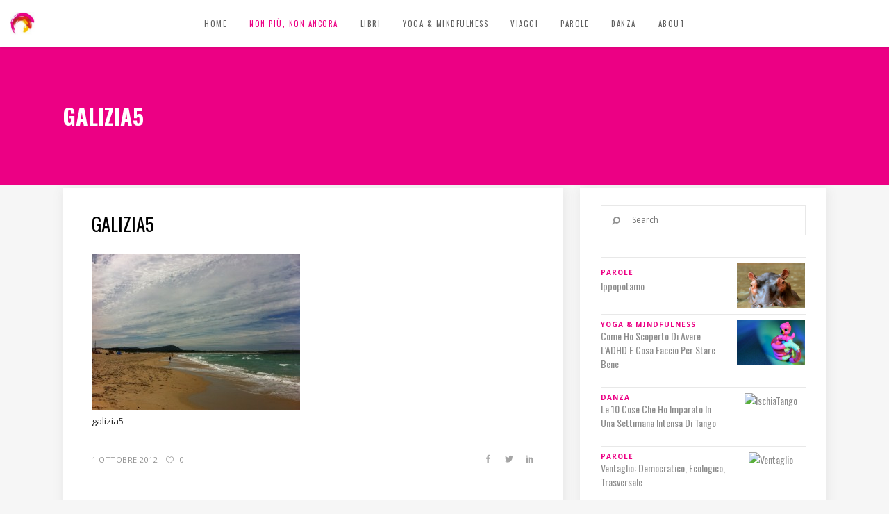

--- FILE ---
content_type: text/html; charset=UTF-8
request_url: https://francescarosso.it/viaggi/dalla-gallia-alla-galizia-giorno-8-alla-scoperta-delle-rias-altas/attachment/img_1944/
body_size: 17307
content:
<!DOCTYPE html>
<html lang="it-IT">
<head>
        	
        <meta charset="UTF-8"/>
        <link rel="profile" href="http://gmpg.org/xfn/11"/>
        <link rel="pingback" href="https://francescarosso.it/xmlrpc.php"/>

                <meta name="viewport" content="width=device-width,initial-scale=1,user-scalable=no">
        
	<script type="application/javascript">var ElatedAjaxUrl = "https://francescarosso.it/wp-admin/admin-ajax.php"</script><meta name='robots' content='index, follow, max-image-preview:large, max-snippet:-1, max-video-preview:-1' />
	<style>img:is([sizes="auto" i], [sizes^="auto," i]) { contain-intrinsic-size: 3000px 1500px }</style>
	
	<!-- This site is optimized with the Yoast SEO plugin v26.2 - https://yoast.com/wordpress/plugins/seo/ -->
	<title>galizia5 - Francesca Rosso</title>
	<link rel="canonical" href="https://francescarosso.it/viaggi/dalla-gallia-alla-galizia-giorno-8-alla-scoperta-delle-rias-altas/attachment/img_1944/" />
	<meta property="og:locale" content="it_IT" />
	<meta property="og:type" content="article" />
	<meta property="og:title" content="galizia5 - Francesca Rosso" />
	<meta property="og:description" content="galizia5" />
	<meta property="og:url" content="https://francescarosso.it/viaggi/dalla-gallia-alla-galizia-giorno-8-alla-scoperta-delle-rias-altas/attachment/img_1944/" />
	<meta property="og:site_name" content="Francesca Rosso" />
	<meta property="og:image" content="https://francescarosso.it/viaggi/dalla-gallia-alla-galizia-giorno-8-alla-scoperta-delle-rias-altas/attachment/img_1944" />
	<meta property="og:image:width" content="2560" />
	<meta property="og:image:height" content="1912" />
	<meta property="og:image:type" content="image/jpeg" />
	<script type="application/ld+json" class="yoast-schema-graph">{"@context":"https://schema.org","@graph":[{"@type":"WebPage","@id":"https://francescarosso.it/viaggi/dalla-gallia-alla-galizia-giorno-8-alla-scoperta-delle-rias-altas/attachment/img_1944/","url":"https://francescarosso.it/viaggi/dalla-gallia-alla-galizia-giorno-8-alla-scoperta-delle-rias-altas/attachment/img_1944/","name":"galizia5 - Francesca Rosso","isPartOf":{"@id":"https://francescarosso.it/#website"},"primaryImageOfPage":{"@id":"https://francescarosso.it/viaggi/dalla-gallia-alla-galizia-giorno-8-alla-scoperta-delle-rias-altas/attachment/img_1944/#primaryimage"},"image":{"@id":"https://francescarosso.it/viaggi/dalla-gallia-alla-galizia-giorno-8-alla-scoperta-delle-rias-altas/attachment/img_1944/#primaryimage"},"thumbnailUrl":"https://francescarosso.it/wp-content/uploads/2012/09/IMG_1944.jpg","datePublished":"2012-10-01T20:04:03+00:00","breadcrumb":{"@id":"https://francescarosso.it/viaggi/dalla-gallia-alla-galizia-giorno-8-alla-scoperta-delle-rias-altas/attachment/img_1944/#breadcrumb"},"inLanguage":"it-IT","potentialAction":[{"@type":"ReadAction","target":["https://francescarosso.it/viaggi/dalla-gallia-alla-galizia-giorno-8-alla-scoperta-delle-rias-altas/attachment/img_1944/"]}]},{"@type":"ImageObject","inLanguage":"it-IT","@id":"https://francescarosso.it/viaggi/dalla-gallia-alla-galizia-giorno-8-alla-scoperta-delle-rias-altas/attachment/img_1944/#primaryimage","url":"https://francescarosso.it/wp-content/uploads/2012/09/IMG_1944.jpg","contentUrl":"https://francescarosso.it/wp-content/uploads/2012/09/IMG_1944.jpg","width":2560,"height":1912,"caption":"galizia5"},{"@type":"BreadcrumbList","@id":"https://francescarosso.it/viaggi/dalla-gallia-alla-galizia-giorno-8-alla-scoperta-delle-rias-altas/attachment/img_1944/#breadcrumb","itemListElement":[{"@type":"ListItem","position":1,"name":"Home","item":"https://francescarosso.it/"},{"@type":"ListItem","position":2,"name":"Dalla Gallia alla Galizia. Giorno 8: alla scoperta delle Rias Altas.","item":"https://francescarosso.it/viaggi/dalla-gallia-alla-galizia-giorno-8-alla-scoperta-delle-rias-altas/"},{"@type":"ListItem","position":3,"name":"galizia5"}]},{"@type":"WebSite","@id":"https://francescarosso.it/#website","url":"https://francescarosso.it/","name":"Francesca Rosso","description":"Scoprite con me cosa hanno in comune cinema e danza, Tim Burton e Pina Bausch, Bahia e Bubaneshwar, il sushi e il barbaresco.","potentialAction":[{"@type":"SearchAction","target":{"@type":"EntryPoint","urlTemplate":"https://francescarosso.it/?s={search_term_string}"},"query-input":{"@type":"PropertyValueSpecification","valueRequired":true,"valueName":"search_term_string"}}],"inLanguage":"it-IT"}]}</script>
	<!-- / Yoast SEO plugin. -->


<link rel='dns-prefetch' href='//fonts.googleapis.com' />
<link rel="alternate" type="application/rss+xml" title="Francesca Rosso &raquo; Feed" href="https://francescarosso.it/feed/" />
<link rel="alternate" type="application/rss+xml" title="Francesca Rosso &raquo; Feed dei commenti" href="https://francescarosso.it/comments/feed/" />
<link rel="alternate" type="application/rss+xml" title="Francesca Rosso &raquo; galizia5 Feed dei commenti" href="https://francescarosso.it/viaggi/dalla-gallia-alla-galizia-giorno-8-alla-scoperta-delle-rias-altas/attachment/img_1944/feed/" />
<script type="text/javascript">
/* <![CDATA[ */
window._wpemojiSettings = {"baseUrl":"https:\/\/s.w.org\/images\/core\/emoji\/16.0.1\/72x72\/","ext":".png","svgUrl":"https:\/\/s.w.org\/images\/core\/emoji\/16.0.1\/svg\/","svgExt":".svg","source":{"concatemoji":"https:\/\/francescarosso.it\/wp-includes\/js\/wp-emoji-release.min.js?ver=6.8.3"}};
/*! This file is auto-generated */
!function(s,n){var o,i,e;function c(e){try{var t={supportTests:e,timestamp:(new Date).valueOf()};sessionStorage.setItem(o,JSON.stringify(t))}catch(e){}}function p(e,t,n){e.clearRect(0,0,e.canvas.width,e.canvas.height),e.fillText(t,0,0);var t=new Uint32Array(e.getImageData(0,0,e.canvas.width,e.canvas.height).data),a=(e.clearRect(0,0,e.canvas.width,e.canvas.height),e.fillText(n,0,0),new Uint32Array(e.getImageData(0,0,e.canvas.width,e.canvas.height).data));return t.every(function(e,t){return e===a[t]})}function u(e,t){e.clearRect(0,0,e.canvas.width,e.canvas.height),e.fillText(t,0,0);for(var n=e.getImageData(16,16,1,1),a=0;a<n.data.length;a++)if(0!==n.data[a])return!1;return!0}function f(e,t,n,a){switch(t){case"flag":return n(e,"\ud83c\udff3\ufe0f\u200d\u26a7\ufe0f","\ud83c\udff3\ufe0f\u200b\u26a7\ufe0f")?!1:!n(e,"\ud83c\udde8\ud83c\uddf6","\ud83c\udde8\u200b\ud83c\uddf6")&&!n(e,"\ud83c\udff4\udb40\udc67\udb40\udc62\udb40\udc65\udb40\udc6e\udb40\udc67\udb40\udc7f","\ud83c\udff4\u200b\udb40\udc67\u200b\udb40\udc62\u200b\udb40\udc65\u200b\udb40\udc6e\u200b\udb40\udc67\u200b\udb40\udc7f");case"emoji":return!a(e,"\ud83e\udedf")}return!1}function g(e,t,n,a){var r="undefined"!=typeof WorkerGlobalScope&&self instanceof WorkerGlobalScope?new OffscreenCanvas(300,150):s.createElement("canvas"),o=r.getContext("2d",{willReadFrequently:!0}),i=(o.textBaseline="top",o.font="600 32px Arial",{});return e.forEach(function(e){i[e]=t(o,e,n,a)}),i}function t(e){var t=s.createElement("script");t.src=e,t.defer=!0,s.head.appendChild(t)}"undefined"!=typeof Promise&&(o="wpEmojiSettingsSupports",i=["flag","emoji"],n.supports={everything:!0,everythingExceptFlag:!0},e=new Promise(function(e){s.addEventListener("DOMContentLoaded",e,{once:!0})}),new Promise(function(t){var n=function(){try{var e=JSON.parse(sessionStorage.getItem(o));if("object"==typeof e&&"number"==typeof e.timestamp&&(new Date).valueOf()<e.timestamp+604800&&"object"==typeof e.supportTests)return e.supportTests}catch(e){}return null}();if(!n){if("undefined"!=typeof Worker&&"undefined"!=typeof OffscreenCanvas&&"undefined"!=typeof URL&&URL.createObjectURL&&"undefined"!=typeof Blob)try{var e="postMessage("+g.toString()+"("+[JSON.stringify(i),f.toString(),p.toString(),u.toString()].join(",")+"));",a=new Blob([e],{type:"text/javascript"}),r=new Worker(URL.createObjectURL(a),{name:"wpTestEmojiSupports"});return void(r.onmessage=function(e){c(n=e.data),r.terminate(),t(n)})}catch(e){}c(n=g(i,f,p,u))}t(n)}).then(function(e){for(var t in e)n.supports[t]=e[t],n.supports.everything=n.supports.everything&&n.supports[t],"flag"!==t&&(n.supports.everythingExceptFlag=n.supports.everythingExceptFlag&&n.supports[t]);n.supports.everythingExceptFlag=n.supports.everythingExceptFlag&&!n.supports.flag,n.DOMReady=!1,n.readyCallback=function(){n.DOMReady=!0}}).then(function(){return e}).then(function(){var e;n.supports.everything||(n.readyCallback(),(e=n.source||{}).concatemoji?t(e.concatemoji):e.wpemoji&&e.twemoji&&(t(e.twemoji),t(e.wpemoji)))}))}((window,document),window._wpemojiSettings);
/* ]]> */
</script>
<style id='wp-emoji-styles-inline-css' type='text/css'>

	img.wp-smiley, img.emoji {
		display: inline !important;
		border: none !important;
		box-shadow: none !important;
		height: 1em !important;
		width: 1em !important;
		margin: 0 0.07em !important;
		vertical-align: -0.1em !important;
		background: none !important;
		padding: 0 !important;
	}
</style>
<link rel='stylesheet' id='wp-block-library-css' href='https://francescarosso.it/wp-includes/css/dist/block-library/style.min.css?ver=6.8.3' type='text/css' media='all' />
<style id='classic-theme-styles-inline-css' type='text/css'>
/*! This file is auto-generated */
.wp-block-button__link{color:#fff;background-color:#32373c;border-radius:9999px;box-shadow:none;text-decoration:none;padding:calc(.667em + 2px) calc(1.333em + 2px);font-size:1.125em}.wp-block-file__button{background:#32373c;color:#fff;text-decoration:none}
</style>
<style id='global-styles-inline-css' type='text/css'>
:root{--wp--preset--aspect-ratio--square: 1;--wp--preset--aspect-ratio--4-3: 4/3;--wp--preset--aspect-ratio--3-4: 3/4;--wp--preset--aspect-ratio--3-2: 3/2;--wp--preset--aspect-ratio--2-3: 2/3;--wp--preset--aspect-ratio--16-9: 16/9;--wp--preset--aspect-ratio--9-16: 9/16;--wp--preset--color--black: #000000;--wp--preset--color--cyan-bluish-gray: #abb8c3;--wp--preset--color--white: #ffffff;--wp--preset--color--pale-pink: #f78da7;--wp--preset--color--vivid-red: #cf2e2e;--wp--preset--color--luminous-vivid-orange: #ff6900;--wp--preset--color--luminous-vivid-amber: #fcb900;--wp--preset--color--light-green-cyan: #7bdcb5;--wp--preset--color--vivid-green-cyan: #00d084;--wp--preset--color--pale-cyan-blue: #8ed1fc;--wp--preset--color--vivid-cyan-blue: #0693e3;--wp--preset--color--vivid-purple: #9b51e0;--wp--preset--gradient--vivid-cyan-blue-to-vivid-purple: linear-gradient(135deg,rgba(6,147,227,1) 0%,rgb(155,81,224) 100%);--wp--preset--gradient--light-green-cyan-to-vivid-green-cyan: linear-gradient(135deg,rgb(122,220,180) 0%,rgb(0,208,130) 100%);--wp--preset--gradient--luminous-vivid-amber-to-luminous-vivid-orange: linear-gradient(135deg,rgba(252,185,0,1) 0%,rgba(255,105,0,1) 100%);--wp--preset--gradient--luminous-vivid-orange-to-vivid-red: linear-gradient(135deg,rgba(255,105,0,1) 0%,rgb(207,46,46) 100%);--wp--preset--gradient--very-light-gray-to-cyan-bluish-gray: linear-gradient(135deg,rgb(238,238,238) 0%,rgb(169,184,195) 100%);--wp--preset--gradient--cool-to-warm-spectrum: linear-gradient(135deg,rgb(74,234,220) 0%,rgb(151,120,209) 20%,rgb(207,42,186) 40%,rgb(238,44,130) 60%,rgb(251,105,98) 80%,rgb(254,248,76) 100%);--wp--preset--gradient--blush-light-purple: linear-gradient(135deg,rgb(255,206,236) 0%,rgb(152,150,240) 100%);--wp--preset--gradient--blush-bordeaux: linear-gradient(135deg,rgb(254,205,165) 0%,rgb(254,45,45) 50%,rgb(107,0,62) 100%);--wp--preset--gradient--luminous-dusk: linear-gradient(135deg,rgb(255,203,112) 0%,rgb(199,81,192) 50%,rgb(65,88,208) 100%);--wp--preset--gradient--pale-ocean: linear-gradient(135deg,rgb(255,245,203) 0%,rgb(182,227,212) 50%,rgb(51,167,181) 100%);--wp--preset--gradient--electric-grass: linear-gradient(135deg,rgb(202,248,128) 0%,rgb(113,206,126) 100%);--wp--preset--gradient--midnight: linear-gradient(135deg,rgb(2,3,129) 0%,rgb(40,116,252) 100%);--wp--preset--font-size--small: 13px;--wp--preset--font-size--medium: 20px;--wp--preset--font-size--large: 36px;--wp--preset--font-size--x-large: 42px;--wp--preset--spacing--20: 0.44rem;--wp--preset--spacing--30: 0.67rem;--wp--preset--spacing--40: 1rem;--wp--preset--spacing--50: 1.5rem;--wp--preset--spacing--60: 2.25rem;--wp--preset--spacing--70: 3.38rem;--wp--preset--spacing--80: 5.06rem;--wp--preset--shadow--natural: 6px 6px 9px rgba(0, 0, 0, 0.2);--wp--preset--shadow--deep: 12px 12px 50px rgba(0, 0, 0, 0.4);--wp--preset--shadow--sharp: 6px 6px 0px rgba(0, 0, 0, 0.2);--wp--preset--shadow--outlined: 6px 6px 0px -3px rgba(255, 255, 255, 1), 6px 6px rgba(0, 0, 0, 1);--wp--preset--shadow--crisp: 6px 6px 0px rgba(0, 0, 0, 1);}:where(.is-layout-flex){gap: 0.5em;}:where(.is-layout-grid){gap: 0.5em;}body .is-layout-flex{display: flex;}.is-layout-flex{flex-wrap: wrap;align-items: center;}.is-layout-flex > :is(*, div){margin: 0;}body .is-layout-grid{display: grid;}.is-layout-grid > :is(*, div){margin: 0;}:where(.wp-block-columns.is-layout-flex){gap: 2em;}:where(.wp-block-columns.is-layout-grid){gap: 2em;}:where(.wp-block-post-template.is-layout-flex){gap: 1.25em;}:where(.wp-block-post-template.is-layout-grid){gap: 1.25em;}.has-black-color{color: var(--wp--preset--color--black) !important;}.has-cyan-bluish-gray-color{color: var(--wp--preset--color--cyan-bluish-gray) !important;}.has-white-color{color: var(--wp--preset--color--white) !important;}.has-pale-pink-color{color: var(--wp--preset--color--pale-pink) !important;}.has-vivid-red-color{color: var(--wp--preset--color--vivid-red) !important;}.has-luminous-vivid-orange-color{color: var(--wp--preset--color--luminous-vivid-orange) !important;}.has-luminous-vivid-amber-color{color: var(--wp--preset--color--luminous-vivid-amber) !important;}.has-light-green-cyan-color{color: var(--wp--preset--color--light-green-cyan) !important;}.has-vivid-green-cyan-color{color: var(--wp--preset--color--vivid-green-cyan) !important;}.has-pale-cyan-blue-color{color: var(--wp--preset--color--pale-cyan-blue) !important;}.has-vivid-cyan-blue-color{color: var(--wp--preset--color--vivid-cyan-blue) !important;}.has-vivid-purple-color{color: var(--wp--preset--color--vivid-purple) !important;}.has-black-background-color{background-color: var(--wp--preset--color--black) !important;}.has-cyan-bluish-gray-background-color{background-color: var(--wp--preset--color--cyan-bluish-gray) !important;}.has-white-background-color{background-color: var(--wp--preset--color--white) !important;}.has-pale-pink-background-color{background-color: var(--wp--preset--color--pale-pink) !important;}.has-vivid-red-background-color{background-color: var(--wp--preset--color--vivid-red) !important;}.has-luminous-vivid-orange-background-color{background-color: var(--wp--preset--color--luminous-vivid-orange) !important;}.has-luminous-vivid-amber-background-color{background-color: var(--wp--preset--color--luminous-vivid-amber) !important;}.has-light-green-cyan-background-color{background-color: var(--wp--preset--color--light-green-cyan) !important;}.has-vivid-green-cyan-background-color{background-color: var(--wp--preset--color--vivid-green-cyan) !important;}.has-pale-cyan-blue-background-color{background-color: var(--wp--preset--color--pale-cyan-blue) !important;}.has-vivid-cyan-blue-background-color{background-color: var(--wp--preset--color--vivid-cyan-blue) !important;}.has-vivid-purple-background-color{background-color: var(--wp--preset--color--vivid-purple) !important;}.has-black-border-color{border-color: var(--wp--preset--color--black) !important;}.has-cyan-bluish-gray-border-color{border-color: var(--wp--preset--color--cyan-bluish-gray) !important;}.has-white-border-color{border-color: var(--wp--preset--color--white) !important;}.has-pale-pink-border-color{border-color: var(--wp--preset--color--pale-pink) !important;}.has-vivid-red-border-color{border-color: var(--wp--preset--color--vivid-red) !important;}.has-luminous-vivid-orange-border-color{border-color: var(--wp--preset--color--luminous-vivid-orange) !important;}.has-luminous-vivid-amber-border-color{border-color: var(--wp--preset--color--luminous-vivid-amber) !important;}.has-light-green-cyan-border-color{border-color: var(--wp--preset--color--light-green-cyan) !important;}.has-vivid-green-cyan-border-color{border-color: var(--wp--preset--color--vivid-green-cyan) !important;}.has-pale-cyan-blue-border-color{border-color: var(--wp--preset--color--pale-cyan-blue) !important;}.has-vivid-cyan-blue-border-color{border-color: var(--wp--preset--color--vivid-cyan-blue) !important;}.has-vivid-purple-border-color{border-color: var(--wp--preset--color--vivid-purple) !important;}.has-vivid-cyan-blue-to-vivid-purple-gradient-background{background: var(--wp--preset--gradient--vivid-cyan-blue-to-vivid-purple) !important;}.has-light-green-cyan-to-vivid-green-cyan-gradient-background{background: var(--wp--preset--gradient--light-green-cyan-to-vivid-green-cyan) !important;}.has-luminous-vivid-amber-to-luminous-vivid-orange-gradient-background{background: var(--wp--preset--gradient--luminous-vivid-amber-to-luminous-vivid-orange) !important;}.has-luminous-vivid-orange-to-vivid-red-gradient-background{background: var(--wp--preset--gradient--luminous-vivid-orange-to-vivid-red) !important;}.has-very-light-gray-to-cyan-bluish-gray-gradient-background{background: var(--wp--preset--gradient--very-light-gray-to-cyan-bluish-gray) !important;}.has-cool-to-warm-spectrum-gradient-background{background: var(--wp--preset--gradient--cool-to-warm-spectrum) !important;}.has-blush-light-purple-gradient-background{background: var(--wp--preset--gradient--blush-light-purple) !important;}.has-blush-bordeaux-gradient-background{background: var(--wp--preset--gradient--blush-bordeaux) !important;}.has-luminous-dusk-gradient-background{background: var(--wp--preset--gradient--luminous-dusk) !important;}.has-pale-ocean-gradient-background{background: var(--wp--preset--gradient--pale-ocean) !important;}.has-electric-grass-gradient-background{background: var(--wp--preset--gradient--electric-grass) !important;}.has-midnight-gradient-background{background: var(--wp--preset--gradient--midnight) !important;}.has-small-font-size{font-size: var(--wp--preset--font-size--small) !important;}.has-medium-font-size{font-size: var(--wp--preset--font-size--medium) !important;}.has-large-font-size{font-size: var(--wp--preset--font-size--large) !important;}.has-x-large-font-size{font-size: var(--wp--preset--font-size--x-large) !important;}
:where(.wp-block-post-template.is-layout-flex){gap: 1.25em;}:where(.wp-block-post-template.is-layout-grid){gap: 1.25em;}
:where(.wp-block-columns.is-layout-flex){gap: 2em;}:where(.wp-block-columns.is-layout-grid){gap: 2em;}
:root :where(.wp-block-pullquote){font-size: 1.5em;line-height: 1.6;}
</style>
<link rel='stylesheet' id='flow-elated-default-style-css' href='https://francescarosso.it/wp-content/themes/flow/style.css?ver=6.8.3' type='text/css' media='all' />
<link rel='stylesheet' id='flow-elated-modules-plugins-css' href='https://francescarosso.it/wp-content/themes/flow/assets/css/plugins.min.css?ver=6.8.3' type='text/css' media='all' />
<link rel='stylesheet' id='flow-elated-modules-css' href='https://francescarosso.it/wp-content/themes/flow/assets/css/modules.min.css?ver=6.8.3' type='text/css' media='all' />
<style id='flow-elated-modules-inline-css' type='text/css'>
.eltd-post-info-comments-holder {display:none!important;}

#nav-menu-item-3126 a { color:#ec0084; }
#nav-menu-item-3126 a:hover,#nav-menu-item-3126 a:active,
#nav-menu-item-3126.current-menu-item a { color:#fff;!important }
</style>
<link rel='stylesheet' id='eltd-font_awesome-css' href='https://francescarosso.it/wp-content/themes/flow/assets/css/font-awesome/css/font-awesome.min.css?ver=6.8.3' type='text/css' media='all' />
<link rel='stylesheet' id='eltd-font_elegant-css' href='https://francescarosso.it/wp-content/themes/flow/assets/css/elegant-icons/style.min.css?ver=6.8.3' type='text/css' media='all' />
<link rel='stylesheet' id='eltd-ion_icons-css' href='https://francescarosso.it/wp-content/themes/flow/assets/css/ion-icons/css/ionicons.min.css?ver=6.8.3' type='text/css' media='all' />
<link rel='stylesheet' id='eltd-linea_icons-css' href='https://francescarosso.it/wp-content/themes/flow/assets/css/linea-icons/style.css?ver=6.8.3' type='text/css' media='all' />
<link rel='stylesheet' id='eltd-simple_line_icons-css' href='https://francescarosso.it/wp-content/themes/flow/assets/css/simple-line-icons/simple-line-icons.css?ver=6.8.3' type='text/css' media='all' />
<link rel='stylesheet' id='eltd-dripicons-css' href='https://francescarosso.it/wp-content/themes/flow/assets/css/dripicons/dripicons.css?ver=6.8.3' type='text/css' media='all' />
<link rel='stylesheet' id='flow-elated-blog-css' href='https://francescarosso.it/wp-content/themes/flow/assets/css/blog.min.css?ver=6.8.3' type='text/css' media='all' />
<link rel='stylesheet' id='mediaelement-css' href='https://francescarosso.it/wp-includes/js/mediaelement/mediaelementplayer-legacy.min.css?ver=4.2.17' type='text/css' media='all' />
<link rel='stylesheet' id='wp-mediaelement-css' href='https://francescarosso.it/wp-includes/js/mediaelement/wp-mediaelement.min.css?ver=6.8.3' type='text/css' media='all' />
<link rel='stylesheet' id='flow-elated-style-dynamic-css' href='https://francescarosso.it/wp-content/themes/flow/assets/css/style_dynamic.php?ver=6.8.3' type='text/css' media='all' />
<link rel='stylesheet' id='flow-elated-modules-responsive-css' href='https://francescarosso.it/wp-content/themes/flow/assets/css/modules-responsive.min.css?ver=6.8.3' type='text/css' media='all' />
<link rel='stylesheet' id='flow-elated-blog-responsive-css' href='https://francescarosso.it/wp-content/themes/flow/assets/css/blog-responsive.min.css?ver=6.8.3' type='text/css' media='all' />
<link rel='stylesheet' id='flow-elated-style-dynamic-responsive-css' href='https://francescarosso.it/wp-content/themes/flow/assets/css/style_dynamic_responsive.php?ver=6.8.3' type='text/css' media='all' />
<link rel='stylesheet' id='js_composer_front-css' href='https://francescarosso.it/wp-content/plugins/js_composer/assets/css/js_composer.min.css?ver=8.6.1' type='text/css' media='all' />
<link rel='stylesheet' id='flow-elated-google-fonts-css' href='https://fonts.googleapis.com/css?family=Open+Sans%3A100%2C100italic%2C200%2C200italic%2C300%2C300italic%2C400%2C400italic%2C500%2C500italic%2C600%2C600italic%2C700%2C700italic%2C800%2C800italic%2C900%2C900italic%7CNoto+Sans%3A100%2C100italic%2C200%2C200italic%2C300%2C300italic%2C400%2C400italic%2C500%2C500italic%2C600%2C600italic%2C700%2C700italic%2C800%2C800italic%2C900%2C900italic%7COswald%3A100%2C100italic%2C200%2C200italic%2C300%2C300italic%2C400%2C400italic%2C500%2C500italic%2C600%2C600italic%2C700%2C700italic%2C800%2C800italic%2C900%2C900italic&#038;subset=latin%2Clatin-ext&#038;ver=1.0.0' type='text/css' media='all' />
<link rel='stylesheet' id='bsf-Defaults-css' href='https://francescarosso.it/wp-content/uploads/smile_fonts/Defaults/Defaults.css?ver=3.21.1' type='text/css' media='all' />
<script type="text/javascript" src="https://francescarosso.it/wp-includes/js/jquery/jquery.min.js?ver=3.7.1" id="jquery-core-js"></script>
<script type="text/javascript" src="https://francescarosso.it/wp-includes/js/jquery/jquery-migrate.min.js?ver=3.4.1" id="jquery-migrate-js"></script>
<script></script><link rel="https://api.w.org/" href="https://francescarosso.it/wp-json/" /><link rel="alternate" title="JSON" type="application/json" href="https://francescarosso.it/wp-json/wp/v2/media/818" /><link rel="EditURI" type="application/rsd+xml" title="RSD" href="https://francescarosso.it/xmlrpc.php?rsd" />
<meta name="generator" content="WordPress 6.8.3" />
<link rel='shortlink' href='https://francescarosso.it/?p=818' />
<link rel="alternate" title="oEmbed (JSON)" type="application/json+oembed" href="https://francescarosso.it/wp-json/oembed/1.0/embed?url=https%3A%2F%2Ffrancescarosso.it%2Fviaggi%2Fdalla-gallia-alla-galizia-giorno-8-alla-scoperta-delle-rias-altas%2Fattachment%2Fimg_1944%2F" />
<link rel="alternate" title="oEmbed (XML)" type="text/xml+oembed" href="https://francescarosso.it/wp-json/oembed/1.0/embed?url=https%3A%2F%2Ffrancescarosso.it%2Fviaggi%2Fdalla-gallia-alla-galizia-giorno-8-alla-scoperta-delle-rias-altas%2Fattachment%2Fimg_1944%2F&#038;format=xml" />
<meta name="generator" content="Powered by WPBakery Page Builder - drag and drop page builder for WordPress."/>
<noscript><style> .wpb_animate_when_almost_visible { opacity: 1; }</style></noscript></head>

<body class="attachment wp-singular attachment-template-default single single-attachment postid-818 attachmentid-818 attachment-jpeg wp-theme-flow eltd-core-1.2.2 flow-ver-1.8  ajax eltd-blog-installed page-template-blog-standard eltd-header-standard eltd-fixed-on-scroll eltd-default-mobile-header eltd-sticky-up-mobile-header eltd-menu-item-first-level-bg-color eltd-dropdown-default wpb-js-composer js-comp-ver-8.6.1 vc_responsive">



<div class="eltd-wrapper">
    <div class="eltd-wrapper-inner">
        
<header class="eltd-page-header">
            <div class="eltd-fixed-wrapper">
        <div class="eltd-menu-area" >
        			            <div class="eltd-vertical-align-containers">
                <div class="eltd-position-left">
                    <div class="eltd-position-left-inner">
                        
<div class="eltd-logo-wrapper">
    <a href="https://francescarosso.it/" style="height: 33px;">
        <img class="eltd-normal-logo" src="http://francescarosso.it/wp-content/uploads/2016/02/francesca-rosso-logo.jpg" alt="Logo"/>
        <img class="eltd-dark-logo" src="http://francescarosso.it/wp-content/uploads/2016/02/francesca-rosso-logo.jpg" alt="Dark logo"/>        <img class="eltd-light-logo" src="http://francescarosso.it/wp-content/uploads/2016/02/francesca-rosso-logo.jpg" alt="Light logo"/>    </a>
</div>

                    </div>
                </div>
                <div class="eltd-position-center">
                    <div class="eltd-position-center-inner">
                        
<nav class="eltd-main-menu eltd-drop-down eltd-default-nav">
    <ul id="menu-main-menu-2" class="clearfix"><li id="nav-menu-item-2179" class="menu-item menu-item-type-post_type menu-item-object-page menu-item-home  narrow" data-nav-item-type=page data-nav-item-id=2173 ><a href="https://francescarosso.it/" class=""><span class="item_outer"><span class="item_inner"><span class="menu_icon_wrapper"><i class="menu_icon blank fa"></i></span><span class="item_text">Home</span></span><span class="plus"></span></span></a></li>
<li id="nav-menu-item-3126" class="menu-item menu-item-type-post_type menu-item-object-page  narrow" data-nav-item-type=page data-nav-item-id=3108 ><a href="https://francescarosso.it/non-piu-non-ancora/" class=""><span class="item_outer"><span class="item_inner"><span class="menu_icon_wrapper"><i class="menu_icon blank fa"></i></span><span class="item_text">Non più, non ancora</span></span><span class="plus"></span></span></a></li>
<li id="nav-menu-item-749" class="menu-item menu-item-type-post_type menu-item-object-page menu-item-has-children  has_sub narrow" data-nav-item-type=page data-nav-item-id=2 ><a href="https://francescarosso.it/libri/zuppe-zucche-pan-di-zenzero/" class=""><span class="item_outer"><span class="item_inner"><span class="menu_icon_wrapper"><i class="menu_icon blank fa"></i></span><span class="item_text">Libri</span></span><span class="plus"></span></span></a>
<div class="second"><div class="inner"><ul>
	<li id="nav-menu-item-722" class="menu-item menu-item-type-post_type menu-item-object-page " data-nav-item-type=page data-nav-item-id=89 ><a href="https://francescarosso.it/libri/cinema-e-danza/" class=""><span class="item_outer"><span class="item_inner"><span class="menu_icon_wrapper"><i class="menu_icon blank fa"></i></span><span class="item_text">Cinema e danza</span></span><span class="plus"></span></span></a></li>
	<li id="nav-menu-item-723" class="menu-item menu-item-type-post_type menu-item-object-page " data-nav-item-type=page data-nav-item-id=2 ><a href="https://francescarosso.it/libri/zuppe-zucche-pan-di-zenzero/" class=""><span class="item_outer"><span class="item_inner"><span class="menu_icon_wrapper"><i class="menu_icon blank fa"></i></span><span class="item_text">Zuppe, zucche e pan di zenzero</span></span><span class="plus"></span></span></a></li>
	<li id="nav-menu-item-1967" class="menu-item menu-item-type-post_type menu-item-object-page " data-nav-item-type=page data-nav-item-id=1961 ><a href="https://francescarosso.it/bolliwood-party/" class=""><span class="item_outer"><span class="item_inner"><span class="menu_icon_wrapper"><i class="menu_icon blank fa"></i></span><span class="item_text">Bollywood Party</span></span><span class="plus"></span></span></a></li>
	<li id="nav-menu-item-3925" class="menu-item menu-item-type-post_type menu-item-object-page " data-nav-item-type=page data-nav-item-id=3918 ><a href="https://francescarosso.it/libri/la-danza-nel-cinema-di-bollywood/" class=""><span class="item_outer"><span class="item_inner"><span class="menu_icon_wrapper"><i class="menu_icon blank fa"></i></span><span class="item_text">La danza nel cinema di Bollywood</span></span><span class="plus"></span></span></a></li>
	<li id="nav-menu-item-3924" class="menu-item menu-item-type-post_type menu-item-object-page " data-nav-item-type=page data-nav-item-id=3921 ><a href="https://francescarosso.it/libri/mindful-cooking/" class=""><span class="item_outer"><span class="item_inner"><span class="menu_icon_wrapper"><i class="menu_icon blank fa"></i></span><span class="item_text">Mindful Cooking</span></span><span class="plus"></span></span></a></li>
</ul></div></div>
</li>
<li id="nav-menu-item-3052" class="menu-item menu-item-type-taxonomy menu-item-object-category  narrow" data-nav-item-type=category data-nav-item-id=1085 ><a href="https://francescarosso.it/yoga-mindfulness/" class=""><span class="item_outer"><span class="item_inner"><span class="menu_icon_wrapper"><i class="menu_icon blank fa"></i></span><span class="item_text">Yoga &#038; Mindfulness</span></span><span class="plus"></span></span></a></li>
<li id="nav-menu-item-726" class="menu-item menu-item-type-taxonomy menu-item-object-category  narrow" data-nav-item-type=category data-nav-item-id=6 ><a href="https://francescarosso.it/viaggi/" class=""><span class="item_outer"><span class="item_inner"><span class="menu_icon_wrapper"><i class="menu_icon blank fa"></i></span><span class="item_text">Viaggi</span></span><span class="plus"></span></span></a></li>
<li id="nav-menu-item-2207" class="menu-item menu-item-type-taxonomy menu-item-object-category  narrow" data-nav-item-type=category data-nav-item-id=840 ><a href="https://francescarosso.it/parole/" class=""><span class="item_outer"><span class="item_inner"><span class="menu_icon_wrapper"><i class="menu_icon blank fa"></i></span><span class="item_text">Parole</span></span><span class="plus"></span></span></a></li>
<li id="nav-menu-item-727" class="menu-item menu-item-type-taxonomy menu-item-object-category menu-item-has-children  has_sub narrow" data-nav-item-type=category data-nav-item-id=5 ><a href="https://francescarosso.it/danza/" class=""><span class="item_outer"><span class="item_inner"><span class="menu_icon_wrapper"><i class="menu_icon blank fa"></i></span><span class="item_text">Danza</span></span><span class="plus"></span></span></a>
<div class="second"><div class="inner"><ul>
	<li id="nav-menu-item-3051" class="menu-item menu-item-type-taxonomy menu-item-object-category " data-nav-item-type=category data-nav-item-id=5 ><a href="https://francescarosso.it/danza/" class=""><span class="item_outer"><span class="item_inner"><span class="menu_icon_wrapper"><i class="menu_icon blank fa"></i></span><span class="item_text">Danza</span></span><span class="plus"></span></span></a></li>
	<li id="nav-menu-item-2206" class="menu-item menu-item-type-taxonomy menu-item-object-category " data-nav-item-type=category data-nav-item-id=841 ><a href="https://francescarosso.it/odissi/" class=""><span class="item_outer"><span class="item_inner"><span class="menu_icon_wrapper"><i class="menu_icon blank fa"></i></span><span class="item_text">Odissi</span></span><span class="plus"></span></span></a></li>
</ul></div></div>
</li>
<li id="nav-menu-item-729" class="menu-item menu-item-type-post_type menu-item-object-page menu-item-has-children  has_sub narrow" data-nav-item-type=page data-nav-item-id=104 ><a href="https://francescarosso.it/francesca-rosso/" class=""><span class="item_outer"><span class="item_inner"><span class="menu_icon_wrapper"><i class="menu_icon blank fa"></i></span><span class="item_text">About</span></span><span class="plus"></span></span></a>
<div class="second"><div class="inner"><ul>
	<li id="nav-menu-item-1140" class="menu-item menu-item-type-post_type menu-item-object-page " data-nav-item-type=page data-nav-item-id=104 ><a href="https://francescarosso.it/francesca-rosso/" class=""><span class="item_outer"><span class="item_inner"><span class="menu_icon_wrapper"><i class="menu_icon blank fa"></i></span><span class="item_text">About me</span></span><span class="plus"></span></span></a></li>
	<li id="nav-menu-item-731" class="menu-item menu-item-type-post_type menu-item-object-page " data-nav-item-type=page data-nav-item-id=106 ><a href="https://francescarosso.it/contatti/" class=""><span class="item_outer"><span class="item_inner"><span class="menu_icon_wrapper"><i class="menu_icon blank fa"></i></span><span class="item_text">Contatti</span></span><span class="plus"></span></span></a></li>
</ul></div></div>
</li>
</ul></nav>

                    </div>
                </div>
                <div class="eltd-position-right">
                    <div class="eltd-position-right-inner">
                                            </div>
                </div>
            </div>
            </div>
            </div>
        </header>


<header class="eltd-mobile-header">
    <div class="eltd-mobile-header-inner">
                <div class="eltd-mobile-header-holder">
            <div class="eltd-grid">
                <div class="eltd-vertical-align-containers">
                                            <div class="eltd-mobile-menu-opener">
                            <a href="javascript:void(0)">
                    <span class="eltd-mobile-opener-icon-holder">
                        <i class="eltd-icon-font-awesome fa fa-bars " ></i>                    </span>
                            </a>
                        </div>
                                                                <div class="eltd-position-center">
                            <div class="eltd-position-center-inner">
                                
<div class="eltd-mobile-logo-wrapper">
    <a href="https://francescarosso.it/" style="height: 33px">
        <img src="http://francescarosso.it/wp-content/uploads/2016/02/francesca-rosso-logo.jpg" alt="Mobile logo"/>
    </a>
</div>

                            </div>
                        </div>
                                        <div class="eltd-position-right">
                        <div class="eltd-position-right-inner">
                                                    </div>
                    </div>
                </div> <!-- close .eltd-vertical-align-containers -->
            </div>
        </div>
        
	<nav class="eltd-mobile-nav">
		<div class="eltd-grid">
			<ul id="menu-main-menu-3" class=""><li id="mobile-menu-item-2179" class="menu-item menu-item-type-post_type menu-item-object-page menu-item-home " data-nav-item-type=page data-nav-item-id=2173 ><a href="https://francescarosso.it/" class=""><span>Home</span></a></li>
<li id="mobile-menu-item-3126" class="menu-item menu-item-type-post_type menu-item-object-page " data-nav-item-type=page data-nav-item-id=3108 ><a href="https://francescarosso.it/non-piu-non-ancora/" class=""><span>Non più, non ancora</span></a></li>
<li id="mobile-menu-item-749" class="menu-item menu-item-type-post_type menu-item-object-page menu-item-has-children  has_sub" data-nav-item-type=page data-nav-item-id=2 ><a href="https://francescarosso.it/libri/zuppe-zucche-pan-di-zenzero/" class=""><span>Libri</span></a><span class="mobile_arrow"><i class="eltd-sub-arrow fa fa-angle-right"></i><i class="fa fa-angle-down"></i></span>
<ul class="sub_menu">
	<li id="mobile-menu-item-722" class="menu-item menu-item-type-post_type menu-item-object-page " data-nav-item-type=page data-nav-item-id=89 ><a href="https://francescarosso.it/libri/cinema-e-danza/" class=""><span>Cinema e danza</span></a></li>
	<li id="mobile-menu-item-723" class="menu-item menu-item-type-post_type menu-item-object-page " data-nav-item-type=page data-nav-item-id=2 ><a href="https://francescarosso.it/libri/zuppe-zucche-pan-di-zenzero/" class=""><span>Zuppe, zucche e pan di zenzero</span></a></li>
	<li id="mobile-menu-item-1967" class="menu-item menu-item-type-post_type menu-item-object-page " data-nav-item-type=page data-nav-item-id=1961 ><a href="https://francescarosso.it/bolliwood-party/" class=""><span>Bollywood Party</span></a></li>
	<li id="mobile-menu-item-3925" class="menu-item menu-item-type-post_type menu-item-object-page " data-nav-item-type=page data-nav-item-id=3918 ><a href="https://francescarosso.it/libri/la-danza-nel-cinema-di-bollywood/" class=""><span>La danza nel cinema di Bollywood</span></a></li>
	<li id="mobile-menu-item-3924" class="menu-item menu-item-type-post_type menu-item-object-page " data-nav-item-type=page data-nav-item-id=3921 ><a href="https://francescarosso.it/libri/mindful-cooking/" class=""><span>Mindful Cooking</span></a></li>
</ul>
</li>
<li id="mobile-menu-item-3052" class="menu-item menu-item-type-taxonomy menu-item-object-category " data-nav-item-type=category data-nav-item-id=1085 ><a href="https://francescarosso.it/yoga-mindfulness/" class=""><span>Yoga &#038; Mindfulness</span></a></li>
<li id="mobile-menu-item-726" class="menu-item menu-item-type-taxonomy menu-item-object-category " data-nav-item-type=category data-nav-item-id=6 ><a href="https://francescarosso.it/viaggi/" class=""><span>Viaggi</span></a></li>
<li id="mobile-menu-item-2207" class="menu-item menu-item-type-taxonomy menu-item-object-category " data-nav-item-type=category data-nav-item-id=840 ><a href="https://francescarosso.it/parole/" class=""><span>Parole</span></a></li>
<li id="mobile-menu-item-727" class="menu-item menu-item-type-taxonomy menu-item-object-category menu-item-has-children  has_sub" data-nav-item-type=category data-nav-item-id=5 ><a href="https://francescarosso.it/danza/" class=""><span>Danza</span></a><span class="mobile_arrow"><i class="eltd-sub-arrow fa fa-angle-right"></i><i class="fa fa-angle-down"></i></span>
<ul class="sub_menu">
	<li id="mobile-menu-item-3051" class="menu-item menu-item-type-taxonomy menu-item-object-category " data-nav-item-type=category data-nav-item-id=5 ><a href="https://francescarosso.it/danza/" class=""><span>Danza</span></a></li>
	<li id="mobile-menu-item-2206" class="menu-item menu-item-type-taxonomy menu-item-object-category " data-nav-item-type=category data-nav-item-id=841 ><a href="https://francescarosso.it/odissi/" class=""><span>Odissi</span></a></li>
</ul>
</li>
<li id="mobile-menu-item-729" class="menu-item menu-item-type-post_type menu-item-object-page menu-item-has-children  has_sub" data-nav-item-type=page data-nav-item-id=104 ><a href="https://francescarosso.it/francesca-rosso/" class=""><span>About</span></a><span class="mobile_arrow"><i class="eltd-sub-arrow fa fa-angle-right"></i><i class="fa fa-angle-down"></i></span>
<ul class="sub_menu">
	<li id="mobile-menu-item-1140" class="menu-item menu-item-type-post_type menu-item-object-page " data-nav-item-type=page data-nav-item-id=104 ><a href="https://francescarosso.it/francesca-rosso/" class=""><span>About me</span></a></li>
	<li id="mobile-menu-item-731" class="menu-item menu-item-type-post_type menu-item-object-page " data-nav-item-type=page data-nav-item-id=106 ><a href="https://francescarosso.it/contatti/" class=""><span>Contatti</span></a></li>
</ul>
</li>
</ul>		</div>
	</nav>

    </div>
</header> <!-- close .eltd-mobile-header -->



                    <a id='eltd-back-to-top'  href='#'>
                <span class="eltd-icon-stack"></span>
                <span class="eltd-back-to-top-text">Top</span>
                <span class="arrow_carrot-up eltd-back-to-top-arrow"></span>
            </a>
        
        <div class="eltd-content" >
                        <div class="eltd-content-inner">
    <div class="eltd-title eltd-standard-type eltd-content-left-alignment eltd-animation-no" style="height:200px;" data-height="200" >
        <div class="eltd-title-image"></div>
        <div class="eltd-title-holder" style="height:200px;">
            <div class="eltd-container clearfix">
                <div class="eltd-container-inner">
                    <div class="eltd-title-subtitle-holder" style="">
                        <div class="eltd-title-subtitle-holder-inner">
                                                        <h1 ><span>galizia5</span></h1>
                                                                                                                    </div>
                    </div>
                </div>
            </div>
        </div>
    </div>


		<div class="eltd-container">
			<div class="eltd-container-inner">

	
			
	<div class="eltd-two-columns-75-25 eltd-sidebar clearfix">
		<div class="eltd-column1 eltd-content-left-from-sidebar">
			<div class="eltd-column-inner">
				<div class="eltd-blog-holder eltd-blog-single">
					<article id="post-818" class="post-818 attachment type-attachment status-inherit hentry">
	<div class="eltd-post-content">
				<div class="eltd-post-text">
			<div class="eltd-post-text-inner clearfix">
				<div class="eltd-post-info eltd-category">
					<div class="eltd-post-info-category">
	</div>				</div>
				<h2 class="eltd-post-title">
	galizia5</h2>				<div class="eltd-text-holder">
					<p class="attachment"><a href='https://francescarosso.it/wp-content/uploads/2012/09/IMG_1944.jpg'><img fetchpriority="high" decoding="async" width="300" height="224" src="https://francescarosso.it/wp-content/uploads/2012/09/IMG_1944-300x224.jpg" class="attachment-medium size-medium" alt="galizia5" srcset="https://francescarosso.it/wp-content/uploads/2012/09/IMG_1944-300x224.jpg 300w, https://francescarosso.it/wp-content/uploads/2012/09/IMG_1944-1024x764.jpg 1024w" sizes="(max-width: 300px) 100vw, 300px" /></a></p>
<p>galizia5</p>
				</div>
				<div class ="eltd-post-info-wrapper">
					<div class="eltd-post-info eltd-left-section">
						<div class="eltd-post-info-date">
			1 Ottobre 2012		</div><div class="eltd-blog-like">
	<a href="#" class="eltd-like" id="eltd-like-818-614" title="Like this"><i class="icon_heart_alt"></i><span>0</span></a></div><div class="eltd-post-info-comments-holder">
	<a class="eltd-post-info-comments" href="https://francescarosso.it/viaggi/dalla-gallia-alla-galizia-giorno-8-alla-scoperta-delle-rias-altas/attachment/img_1944/#respond" target="_self">
		<span class="icon_comment_alt eltd-comment-icon"></span>
		<span>
			0		</span>		
	</a>
</div>					</div>
					<div class ="eltd-post-info eltd-right-section">
						<div class ="eltd-blog-share">
	<div class="eltd-social-share-holder eltd-list">
	<ul>
		<li class="eltd-facebook-share">
	<a class="eltd-share-link" href="#" onclick="window.open(&#039;https://www.facebook.com/sharer.php?u=https%3A%2F%2Ffrancescarosso.it%2Fviaggi%2Fdalla-gallia-alla-galizia-giorno-8-alla-scoperta-delle-rias-altas%2Fattachment%2Fimg_1944%2F&#039;, &#039;sharer&#039;, &#039;toolbar=0,status=0,width=620,height=280&#039;);">
					<span class="eltd-social-network-icon social_facebook"></span>
			</a>
</li><li class="eltd-twitter-share">
	<a class="eltd-share-link" href="#" onclick="window.open(&#039;https://twitter.com/intent/tweet?text=galizia5https://francescarosso.it/viaggi/dalla-gallia-alla-galizia-giorno-8-alla-scoperta-delle-rias-altas/attachment/img_1944/&#039;, &#039;popupwindow&#039;, &#039;scrollbars=yes,width=800,height=400&#039;);">
					<span class="eltd-social-network-icon social_twitter"></span>
			</a>
</li><li class="eltd-linkedin-share">
	<a class="eltd-share-link" href="#" onclick="popUp=window.open(&#039;https://linkedin.com/shareArticle?mini=true&amp;url=https%3A%2F%2Ffrancescarosso.it%2Fviaggi%2Fdalla-gallia-alla-galizia-giorno-8-alla-scoperta-delle-rias-altas%2Fattachment%2Fimg_1944%2F&amp;title=galizia5&#039;, &#039;popupwindow&#039;, &#039;scrollbars=yes,width=800,height=400&#039;);popUp.focus();return false;">
					<span class="eltd-social-network-icon social_linkedin"></span>
			</a>
</li>	</ul>
</div></div>					</div>
				</div>
			</div>
		</div>
	</div>
	</article><div class="eltd-related-posts-holder">
	</div><div class="eltd-blog-single-navigation">
	<div class="eltd-blog-single-navigation-inner clearfix">
					</div>
</div>
				</div>
			</div>
		</div>
		<div class="eltd-column2">
			<div class="eltd-column-inner">
    <aside class="eltd-sidebar">
        <div id="search-3" class="widget widget_search"><form method="get" id="searchform" action="https://francescarosso.it/">
	<div><label class="screen-reader-text" for="s">Search for:</label>
		<input type="text" value="" placeholder="Search" name="s" id="s" />
		<input type="submit" id="searchsubmit" value="&#xf002;" />
	</div>
</form></div><div class="widget eltd-latest-posts-widget"><div class="eltd-blog-list-holder eltd-image-in-box ">
	<ul class="eltd-blog-list">
	<li class="eltd-blog-list-item clearfix">
	<div class="eltd-blog-list-item-inner">
		<div class="eltd-item-text-holder">
			<div class="eltd-item-info-section eltd-category">
				<div class="eltd-post-info-category">
			<a href="https://francescarosso.it/parole/" data-cat-id ="840">
			<span>
				Parole			</span>
		</a>
	</div>			</div>
			<h4 class="eltd-item-title ">
				<a href="https://francescarosso.it/parole/ippopotamo/" >
					Ippopotamo				</a>
			</h4>

							<p class="eltd-excerpt">Spessa la pelle lontana da spilli d&#8217;aria e spigoli di sassi piccole orecchie contro l&#8217;urlo del mondo occhi a tripla......</p>
						<div class="eltd-item-info-section eltd-date">
							</div>
		</div>
		<div class="eltd-item-image clearfix">
			<a href="https://francescarosso.it/parole/ippopotamo/">
				<img width="600" height="400" src="https://francescarosso.it/wp-content/uploads/2025/09/gene-taylor-JWlY4Z4_mCI-unsplash-600x400.jpg" class="attachment-flow_elated_landscape size-flow_elated_landscape wp-post-image" alt="Foto di Gene Taylor su Unsplash" decoding="async" srcset="https://francescarosso.it/wp-content/uploads/2025/09/gene-taylor-JWlY4Z4_mCI-unsplash-600x400.jpg 600w, https://francescarosso.it/wp-content/uploads/2025/09/gene-taylor-JWlY4Z4_mCI-unsplash-900x600.jpg 900w" sizes="(max-width: 600px) 100vw, 600px" />				
			</a>
		</div>
	</div>	
</li>
<li class="eltd-blog-list-item clearfix">
	<div class="eltd-blog-list-item-inner">
		<div class="eltd-item-text-holder">
			<div class="eltd-item-info-section eltd-category">
				<div class="eltd-post-info-category">
			<a href="https://francescarosso.it/yoga-mindfulness/" data-cat-id ="1085">
			<span>
				Yoga &amp; Mindfulness			</span>
		</a>
	</div>			</div>
			<h4 class="eltd-item-title ">
				<a href="https://francescarosso.it/yoga-mindfulness/come-ho-scoperto-di-avere-ladhd-e-cosa-faccio-per-stare-bene/" >
					Come ho scoperto di avere l&#8217;ADHD e cosa faccio per stare bene				</a>
			</h4>

							<p class="eltd-excerpt">Pensavo che fosse normale così. Non riuscire a stare seduta composta per più di cinque minuti, essere in libreria e......</p>
						<div class="eltd-item-info-section eltd-date">
							</div>
		</div>
		<div class="eltd-item-image clearfix">
			<a href="https://francescarosso.it/yoga-mindfulness/come-ho-scoperto-di-avere-ladhd-e-cosa-faccio-per-stare-bene/">
				<img width="600" height="400" src="https://francescarosso.it/wp-content/uploads/2025/08/julia-morales-89gpf9o-I-w-unsplash-600x400.jpg" class="attachment-flow_elated_landscape size-flow_elated_landscape wp-post-image" alt="Foto di Julia Morales su Unsplash" decoding="async" srcset="https://francescarosso.it/wp-content/uploads/2025/08/julia-morales-89gpf9o-I-w-unsplash-600x400.jpg 600w, https://francescarosso.it/wp-content/uploads/2025/08/julia-morales-89gpf9o-I-w-unsplash-300x200.jpg 300w, https://francescarosso.it/wp-content/uploads/2025/08/julia-morales-89gpf9o-I-w-unsplash-1024x683.jpg 1024w, https://francescarosso.it/wp-content/uploads/2025/08/julia-morales-89gpf9o-I-w-unsplash-768x512.jpg 768w, https://francescarosso.it/wp-content/uploads/2025/08/julia-morales-89gpf9o-I-w-unsplash-1536x1024.jpg 1536w, https://francescarosso.it/wp-content/uploads/2025/08/julia-morales-89gpf9o-I-w-unsplash-900x600.jpg 900w" sizes="(max-width: 600px) 100vw, 600px" />				
			</a>
		</div>
	</div>	
</li>
<li class="eltd-blog-list-item clearfix">
	<div class="eltd-blog-list-item-inner">
		<div class="eltd-item-text-holder">
			<div class="eltd-item-info-section eltd-category">
				<div class="eltd-post-info-category">
			<a href="https://francescarosso.it/danza/" data-cat-id ="5">
			<span>
				Danza			</span>
		</a>
	</div>			</div>
			<h4 class="eltd-item-title ">
				<a href="https://francescarosso.it/danza/le-10-cose-che-ho-imparato-in-una-settimana-intensa-di-tangouna-settimana-intensa-di-tango/" >
					Le 10 cose che ho imparato in una settimana intensa di tango				</a>
			</h4>

							<p class="eltd-excerpt">Forse è colpa del cinema se al tango associamo tormento, struggimento amoroso, nostalgia. Ci sono certo, come passione, sensualità e......</p>
						<div class="eltd-item-info-section eltd-date">
							</div>
		</div>
		<div class="eltd-item-image clearfix">
			<a href="https://francescarosso.it/danza/le-10-cose-che-ho-imparato-in-una-settimana-intensa-di-tangouna-settimana-intensa-di-tango/">
				<img width="600" height="400" src="https://francescarosso.it/wp-content/uploads/2025/08/22a162d9-3acc-4aad-bf9f-b8c7ff1834b9-600x400.jpg" class="attachment-flow_elated_landscape size-flow_elated_landscape wp-post-image" alt="IschiaTango" decoding="async" loading="lazy" srcset="https://francescarosso.it/wp-content/uploads/2025/08/22a162d9-3acc-4aad-bf9f-b8c7ff1834b9-600x400.jpg 600w, https://francescarosso.it/wp-content/uploads/2025/08/22a162d9-3acc-4aad-bf9f-b8c7ff1834b9-900x600.jpg 900w" sizes="auto, (max-width: 600px) 100vw, 600px" />				
			</a>
		</div>
	</div>	
</li>
<li class="eltd-blog-list-item clearfix">
	<div class="eltd-blog-list-item-inner">
		<div class="eltd-item-text-holder">
			<div class="eltd-item-info-section eltd-category">
				<div class="eltd-post-info-category">
			<a href="https://francescarosso.it/parole/" data-cat-id ="840">
			<span>
				Parole			</span>
		</a>
	</div>			</div>
			<h4 class="eltd-item-title ">
				<a href="https://francescarosso.it/parole/ventaglio-democratico-ecologico-trasversale/" >
					Ventaglio: democratico, ecologico, trasversale				</a>
			</h4>

							<p class="eltd-excerpt">Quando ero bambina il ventaglio era roba da nonne o da signore anziane sedute su sedie di paglia sgangherate. Erano......</p>
						<div class="eltd-item-info-section eltd-date">
							</div>
		</div>
		<div class="eltd-item-image clearfix">
			<a href="https://francescarosso.it/parole/ventaglio-democratico-ecologico-trasversale/">
				<img width="600" height="400" src="https://francescarosso.it/wp-content/uploads/2025/08/Schermata-2025-08-08-alle-12.40.30-600x400.png" class="attachment-flow_elated_landscape size-flow_elated_landscape wp-post-image" alt="ventaglio" decoding="async" loading="lazy" srcset="https://francescarosso.it/wp-content/uploads/2025/08/Schermata-2025-08-08-alle-12.40.30-600x400.png 600w, https://francescarosso.it/wp-content/uploads/2025/08/Schermata-2025-08-08-alle-12.40.30-900x600.png 900w" sizes="auto, (max-width: 600px) 100vw, 600px" />				
			</a>
		</div>
	</div>	
</li>
<li class="eltd-blog-list-item clearfix">
	<div class="eltd-blog-list-item-inner">
		<div class="eltd-item-text-holder">
			<div class="eltd-item-info-section eltd-category">
				<div class="eltd-post-info-category">
			<a href="https://francescarosso.it/danza/" data-cat-id ="5">
			<span>
				Danza			</span>
		</a>
	</div>			</div>
			<h4 class="eltd-item-title ">
				<a href="https://francescarosso.it/danza/una-settimana-speciale-di-danza-a-tuscania-grazie/" >
					Una settimana speciale di danza a Tuscania. Grazie				</a>
			</h4>

							<p class="eltd-excerpt">Ho ricevuto un dono bellissimo. La scorsa settimana ho partecipato a un seminario intensivo del progetto &#8220;Costruire un corpo che......</p>
						<div class="eltd-item-info-section eltd-date">
							</div>
		</div>
		<div class="eltd-item-image clearfix">
			<a href="https://francescarosso.it/danza/una-settimana-speciale-di-danza-a-tuscania-grazie/">
				<img width="600" height="400" src="https://francescarosso.it/wp-content/uploads/2025/07/Schermata-2025-07-30-alle-17.26.18-600x400.png" class="attachment-flow_elated_landscape size-flow_elated_landscape wp-post-image" alt="Tuscania Supercinema" decoding="async" loading="lazy" srcset="https://francescarosso.it/wp-content/uploads/2025/07/Schermata-2025-07-30-alle-17.26.18-600x400.png 600w, https://francescarosso.it/wp-content/uploads/2025/07/Schermata-2025-07-30-alle-17.26.18-900x600.png 900w" sizes="auto, (max-width: 600px) 100vw, 600px" />				
			</a>
		</div>
	</div>	
</li>
	</ul>	
</div>
</div>    </aside>
</div>
		</div>
	</div>

				
		</div>

		
		</div>
			
</div> <!-- close div.content_inner -->
</div> <!-- close div.content -->

<footer >
	<div class="eltd-footer-inner clearfix">

		
<div class="eltd-footer-top-holder">
	<div class="eltd-footer-top eltd-footer-top-aligment-center">
		
		<div class="eltd-container">
			<div class="eltd-container-inner">

		<div class="eltd-three-columns clearfix">
	<div class="eltd-three-columns-inner">
		<div class="eltd-column">
			<div class="eltd-column-inner">
				<div id="text-4" class="widget eltd-footer-column-1 widget_text">			<div class="textwidget"><h4 class="eltd-footer-widget-title">In rilievo</h4></div>
		</div><div class="widget eltd-latest-posts-widget"><div class="eltd-blog-list-holder eltd-image-in-box ">
	<ul class="eltd-blog-list">
	<li class="eltd-blog-list-item clearfix">
	<div class="eltd-blog-list-item-inner">
		<div class="eltd-item-text-holder">
			<div class="eltd-item-info-section eltd-category">
				<div class="eltd-post-info-category">
			<a href="https://francescarosso.it/parole/" data-cat-id ="840">
			<span>
				Parole			</span>
		</a>
	</div>			</div>
			<h4 class="eltd-item-title ">
				<a href="https://francescarosso.it/parole/ippopotamo/" >
					Ippopotamo				</a>
			</h4>

							<p class="eltd-excerpt">Spessa la pelle lontana da spilli d&#8217;aria e spigoli di sassi piccole orecchie contro l&#8217;urlo del mondo occhi a tripla......</p>
						<div class="eltd-item-info-section eltd-date">
				<div class="eltd-post-info-date">
			15 Settembre 2025		</div>			</div>
		</div>
		<div class="eltd-item-image clearfix">
			<a href="https://francescarosso.it/parole/ippopotamo/">
				<img width="600" height="400" src="https://francescarosso.it/wp-content/uploads/2025/09/gene-taylor-JWlY4Z4_mCI-unsplash-600x400.jpg" class="attachment-flow_elated_landscape size-flow_elated_landscape wp-post-image" alt="Foto di Gene Taylor su Unsplash" decoding="async" loading="lazy" srcset="https://francescarosso.it/wp-content/uploads/2025/09/gene-taylor-JWlY4Z4_mCI-unsplash-600x400.jpg 600w, https://francescarosso.it/wp-content/uploads/2025/09/gene-taylor-JWlY4Z4_mCI-unsplash-900x600.jpg 900w" sizes="auto, (max-width: 600px) 100vw, 600px" />				
			</a>
		</div>
	</div>	
</li>
<li class="eltd-blog-list-item clearfix">
	<div class="eltd-blog-list-item-inner">
		<div class="eltd-item-text-holder">
			<div class="eltd-item-info-section eltd-category">
				<div class="eltd-post-info-category">
			<a href="https://francescarosso.it/yoga-mindfulness/" data-cat-id ="1085">
			<span>
				Yoga &amp; Mindfulness			</span>
		</a>
	</div>			</div>
			<h4 class="eltd-item-title ">
				<a href="https://francescarosso.it/yoga-mindfulness/come-ho-scoperto-di-avere-ladhd-e-cosa-faccio-per-stare-bene/" >
					Come ho scoperto di avere l&#8217;ADHD e cosa faccio per stare bene				</a>
			</h4>

							<p class="eltd-excerpt">Pensavo che fosse normale così. Non riuscire a stare seduta composta per più di cinque minuti, essere in libreria e......</p>
						<div class="eltd-item-info-section eltd-date">
				<div class="eltd-post-info-date">
			27 Agosto 2025		</div>			</div>
		</div>
		<div class="eltd-item-image clearfix">
			<a href="https://francescarosso.it/yoga-mindfulness/come-ho-scoperto-di-avere-ladhd-e-cosa-faccio-per-stare-bene/">
				<img width="600" height="400" src="https://francescarosso.it/wp-content/uploads/2025/08/julia-morales-89gpf9o-I-w-unsplash-600x400.jpg" class="attachment-flow_elated_landscape size-flow_elated_landscape wp-post-image" alt="Foto di Julia Morales su Unsplash" decoding="async" loading="lazy" srcset="https://francescarosso.it/wp-content/uploads/2025/08/julia-morales-89gpf9o-I-w-unsplash-600x400.jpg 600w, https://francescarosso.it/wp-content/uploads/2025/08/julia-morales-89gpf9o-I-w-unsplash-300x200.jpg 300w, https://francescarosso.it/wp-content/uploads/2025/08/julia-morales-89gpf9o-I-w-unsplash-1024x683.jpg 1024w, https://francescarosso.it/wp-content/uploads/2025/08/julia-morales-89gpf9o-I-w-unsplash-768x512.jpg 768w, https://francescarosso.it/wp-content/uploads/2025/08/julia-morales-89gpf9o-I-w-unsplash-1536x1024.jpg 1536w, https://francescarosso.it/wp-content/uploads/2025/08/julia-morales-89gpf9o-I-w-unsplash-900x600.jpg 900w" sizes="auto, (max-width: 600px) 100vw, 600px" />				
			</a>
		</div>
	</div>	
</li>
	</ul>	
</div>
</div>			</div>
		</div>
		<div class="eltd-column">
			<div class="eltd-column-inner">
				<div id="text-5" class="widget eltd-footer-column-2 widget_text">			<div class="textwidget"><h4 class="eltd-footer-widget-title">Seguimi su</h4></div>
		</div>
        <div class="widget eltd-social-icon-widget-holder" style="color: #ec0084;font-size: 24px;margin: 0px 20px 0px 0px" >
        <a  href="https://www.facebook.com/francescarossorosso/" target="_blank">
            <i class="eltd-social-icon-widget fa fa-facebook"></i>        </a>
        </div>
    
        <div class="widget eltd-social-icon-widget-holder" style="color: #ec0084;font-size: 24px;margin: 0 0 0 20" >
        <a  href="https://twitter.com/frarossorosso" target="_blank">
            <i class="eltd-social-icon-widget fa fa-twitter"></i>        </a>
        </div>
    
        <div class="widget eltd-social-icon-widget-holder" style="color: #ec0084;font-size: 24px;margin: 0 0 0 20px" >
        <a  href="https://www.instagram.com/frarossorosso/" target="_blank">
            <i class="eltd-social-icon-widget fa fa-instagram"></i>        </a>
        </div>
    			</div>
		</div>
		<div class="eltd-column">
			<div class="eltd-column-inner">
				<div id="custom_html-2" class="widget_text widget eltd-footer-column-3 widget_custom_html"><h4 class="eltd-footer-widget-title">Twitter</h4><div class="textwidget custom-html-widget"> <div style="height:200px; overflow:hidden;"><a class="twitter-timeline"  href="https://twitter.com/frarossorosso" data-widget-id="518415700583399424" data-chrome="nofooter transparent noheader noborders">Tweets by @frarossorosso</a>
            <script>!function(d,s,id){var js,fjs=d.getElementsByTagName(s)[0],p=/^http:/.test(d.location)?'http':'https';if(!d.getElementById(id)){js=d.createElement(s);js.id=id;js.src=p+"://platform.twitter.com/widgets.js";fjs.parentNode.insertBefore(js,fjs);}}(document,"script","twitter-wjs");</script></div>
          </div></div>			</div>
		</div>
	</div>
</div>			</div>
		</div>
		</div>
</div>

	</div>
</footer>

</div> <!-- close div.eltd-wrapper-inner  -->
</div> <!-- close div.eltd-wrapper -->
<script type="speculationrules">
{"prefetch":[{"source":"document","where":{"and":[{"href_matches":"\/*"},{"not":{"href_matches":["\/wp-*.php","\/wp-admin\/*","\/wp-content\/uploads\/*","\/wp-content\/*","\/wp-content\/plugins\/*","\/wp-content\/themes\/flow\/*","\/*\\?(.+)"]}},{"not":{"selector_matches":"a[rel~=\"nofollow\"]"}},{"not":{"selector_matches":".no-prefetch, .no-prefetch a"}}]},"eagerness":"conservative"}]}
</script>
<script type="text/javascript" src="https://francescarosso.it/wp-includes/js/jquery/ui/core.min.js?ver=1.13.3" id="jquery-ui-core-js"></script>
<script type="text/javascript" src="https://francescarosso.it/wp-includes/js/jquery/ui/tabs.min.js?ver=1.13.3" id="jquery-ui-tabs-js"></script>
<script type="text/javascript" src="https://francescarosso.it/wp-includes/js/jquery/ui/accordion.min.js?ver=1.13.3" id="jquery-ui-accordion-js"></script>
<script type="text/javascript" id="mediaelement-core-js-before">
/* <![CDATA[ */
var mejsL10n = {"language":"it","strings":{"mejs.download-file":"Scarica il file","mejs.install-flash":"Stai usando un browser che non ha Flash player abilitato o installato. Attiva il tuo plugin Flash player o scarica l'ultima versione da https:\/\/get.adobe.com\/flashplayer\/","mejs.fullscreen":"Schermo intero","mejs.play":"Play","mejs.pause":"Pausa","mejs.time-slider":"Time Slider","mejs.time-help-text":"Usa i tasti freccia sinistra\/destra per avanzare di un secondo, su\/gi\u00f9 per avanzare di 10 secondi.","mejs.live-broadcast":"Diretta streaming","mejs.volume-help-text":"Usa i tasti freccia su\/gi\u00f9 per aumentare o diminuire il volume.","mejs.unmute":"Togli il muto","mejs.mute":"Muto","mejs.volume-slider":"Cursore del volume","mejs.video-player":"Video Player","mejs.audio-player":"Audio Player","mejs.captions-subtitles":"Didascalie\/Sottotitoli","mejs.captions-chapters":"Capitoli","mejs.none":"Nessuna","mejs.afrikaans":"Afrikaans","mejs.albanian":"Albanese","mejs.arabic":"Arabo","mejs.belarusian":"Bielorusso","mejs.bulgarian":"Bulgaro","mejs.catalan":"Catalano","mejs.chinese":"Cinese","mejs.chinese-simplified":"Cinese (semplificato)","mejs.chinese-traditional":"Cinese (tradizionale)","mejs.croatian":"Croato","mejs.czech":"Ceco","mejs.danish":"Danese","mejs.dutch":"Olandese","mejs.english":"Inglese","mejs.estonian":"Estone","mejs.filipino":"Filippino","mejs.finnish":"Finlandese","mejs.french":"Francese","mejs.galician":"Galician","mejs.german":"Tedesco","mejs.greek":"Greco","mejs.haitian-creole":"Haitian Creole","mejs.hebrew":"Ebraico","mejs.hindi":"Hindi","mejs.hungarian":"Ungherese","mejs.icelandic":"Icelandic","mejs.indonesian":"Indonesiano","mejs.irish":"Irish","mejs.italian":"Italiano","mejs.japanese":"Giapponese","mejs.korean":"Coreano","mejs.latvian":"Lettone","mejs.lithuanian":"Lituano","mejs.macedonian":"Macedone","mejs.malay":"Malese","mejs.maltese":"Maltese","mejs.norwegian":"Norvegese","mejs.persian":"Persiano","mejs.polish":"Polacco","mejs.portuguese":"Portoghese","mejs.romanian":"Romeno","mejs.russian":"Russo","mejs.serbian":"Serbo","mejs.slovak":"Slovak","mejs.slovenian":"Sloveno","mejs.spanish":"Spagnolo","mejs.swahili":"Swahili","mejs.swedish":"Svedese","mejs.tagalog":"Tagalog","mejs.thai":"Thailandese","mejs.turkish":"Turco","mejs.ukrainian":"Ucraino","mejs.vietnamese":"Vietnamita","mejs.welsh":"Gallese","mejs.yiddish":"Yiddish"}};
/* ]]> */
</script>
<script type="text/javascript" src="https://francescarosso.it/wp-includes/js/mediaelement/mediaelement-and-player.min.js?ver=4.2.17" id="mediaelement-core-js"></script>
<script type="text/javascript" src="https://francescarosso.it/wp-includes/js/mediaelement/mediaelement-migrate.min.js?ver=6.8.3" id="mediaelement-migrate-js"></script>
<script type="text/javascript" id="mediaelement-js-extra">
/* <![CDATA[ */
var _wpmejsSettings = {"pluginPath":"\/wp-includes\/js\/mediaelement\/","classPrefix":"mejs-","stretching":"responsive","audioShortcodeLibrary":"mediaelement","videoShortcodeLibrary":"mediaelement"};
/* ]]> */
</script>
<script type="text/javascript" src="https://francescarosso.it/wp-includes/js/mediaelement/wp-mediaelement.min.js?ver=6.8.3" id="wp-mediaelement-js"></script>
<script type="text/javascript" src="https://francescarosso.it/wp-content/themes/flow/assets/js/modules/plugins/Chart.min.js?ver=6.8.3" id="Chart.min.js-js"></script>
<script type="text/javascript" src="https://francescarosso.it/wp-content/themes/flow/assets/js/modules/plugins/ScrollToPlugin.min.js?ver=6.8.3" id="ScrollToPlugin.min.js-js"></script>
<script type="text/javascript" src="https://francescarosso.it/wp-content/themes/flow/assets/js/modules/plugins/TweenLite.min.js?ver=6.8.3" id="TweenLite.min.js-js"></script>
<script type="text/javascript" src="https://francescarosso.it/wp-content/themes/flow/assets/js/modules/plugins/bootstrapCarousel.js?ver=6.8.3" id="bootstrapCarousel.js-js"></script>
<script type="text/javascript" src="https://francescarosso.it/wp-content/themes/flow/assets/js/modules/plugins/counter.js?ver=6.8.3" id="counter.js-js"></script>
<script type="text/javascript" src="https://francescarosso.it/wp-content/themes/flow/assets/js/modules/plugins/easypiechart.js?ver=6.8.3" id="easypiechart.js-js"></script>
<script type="text/javascript" src="https://francescarosso.it/wp-content/themes/flow/assets/js/modules/plugins/fluidvids.min.js?ver=6.8.3" id="fluidvids.min.js-js"></script>
<script type="text/javascript" src="https://francescarosso.it/wp-content/themes/flow/assets/js/modules/plugins/jquery.appear.js?ver=6.8.3" id="jquery.appear.js-js"></script>
<script type="text/javascript" src="https://francescarosso.it/wp-content/themes/flow/assets/js/modules/plugins/jquery.easing.1.3.js?ver=6.8.3" id="jquery.easing.1.3.js-js"></script>
<script type="text/javascript" src="https://francescarosso.it/wp-content/themes/flow/assets/js/modules/plugins/jquery.hoverIntent.min.js?ver=6.8.3" id="jquery.hoverIntent.min.js-js"></script>
<script type="text/javascript" src="https://francescarosso.it/wp-content/themes/flow/assets/js/modules/plugins/jquery.infinitescroll.min.js?ver=6.8.3" id="jquery.infinitescroll.min.js-js"></script>
<script type="text/javascript" src="https://francescarosso.it/wp-content/themes/flow/assets/js/modules/plugins/jquery.isotope.min.js?ver=6.8.3" id="jquery.isotope.min.js-js"></script>
<script type="text/javascript" src="https://francescarosso.it/wp-content/themes/flow/assets/js/modules/plugins/jquery.mixitup.min.js?ver=6.8.3" id="jquery.mixitup.min.js-js"></script>
<script type="text/javascript" src="https://francescarosso.it/wp-content/themes/flow/assets/js/modules/plugins/jquery.nicescroll.min.js?ver=6.8.3" id="jquery.nicescroll.min.js-js"></script>
<script type="text/javascript" src="https://francescarosso.it/wp-content/themes/flow/assets/js/modules/plugins/jquery.plugin.js?ver=6.8.3" id="jquery.plugin.js-js"></script>
<script type="text/javascript" src="https://francescarosso.it/wp-content/themes/flow/assets/js/modules/plugins/jquery.prettyPhoto.js?ver=6.8.3" id="jquery.prettyPhoto.js-js"></script>
<script type="text/javascript" src="https://francescarosso.it/wp-content/themes/flow/assets/js/modules/plugins/jquery.sticky-kit.min.js?ver=6.8.3" id="jquery.sticky-kit.min.js-js"></script>
<script type="text/javascript" src="https://francescarosso.it/wp-content/themes/flow/assets/js/modules/plugins/jquery.touchSwipe.min.js?ver=6.8.3" id="jquery.touchSwipe.min.js-js"></script>
<script type="text/javascript" src="https://francescarosso.it/wp-content/themes/flow/assets/js/modules/plugins/jquery.waitforimages.js?ver=6.8.3" id="jquery.waitforimages.js-js"></script>
<script type="text/javascript" src="https://francescarosso.it/wp-content/themes/flow/assets/js/modules/plugins/jquery.waypoints.min.js?ver=6.8.3" id="jquery.waypoints.min.js-js"></script>
<script type="text/javascript" src="https://francescarosso.it/wp-content/themes/flow/assets/js/modules/plugins/jquery.zzz.countdown.min.js?ver=6.8.3" id="jquery.zzz.countdown.min.js-js"></script>
<script type="text/javascript" src="https://francescarosso.it/wp-content/themes/flow/assets/js/modules/plugins/modernizr.custom.85257.js?ver=6.8.3" id="modernizr.custom.85257.js-js"></script>
<script type="text/javascript" src="https://francescarosso.it/wp-content/themes/flow/assets/js/modules/plugins/owl.carousel.min.js?ver=6.8.3" id="owl.carousel.min.js-js"></script>
<script type="text/javascript" src="https://francescarosso.it/wp-content/themes/flow/assets/js/modules/plugins/parallax.min.js?ver=6.8.3" id="parallax.min.js-js"></script>
<script type="text/javascript" src="https://francescarosso.it/wp-content/themes/flow/assets/js/modules/plugins/select2.min.js?ver=6.8.3" id="select2.min.js-js"></script>
<script type="text/javascript" src="https://francescarosso.it/wp-content/themes/flow/assets/js/modules/plugins/skrollr.js?ver=6.8.3" id="skrollr.js-js"></script>
<script type="text/javascript" src="https://francescarosso.it/wp-content/themes/flow/assets/js/modules/plugins/slick.min.js?ver=6.8.3" id="slick.min.js-js"></script>
<script type="text/javascript" id="flow-elated-modules-js-extra">
/* <![CDATA[ */
var eltdGlobalVars = {"vars":{"eltdAddForAdminBar":0,"eltdElementAppearAmount":-150,"eltdFinishedMessage":"No more posts","eltdMessage":"Loading new posts...","eltdTopBarHeight":0,"eltdStickyHeaderHeight":0,"eltdStickyHeaderTransparencyHeight":50,"eltdLogoAreaHeight":0,"eltdMenuAreaHeight":67,"eltdMobileHeaderHeight":100}};
var eltdPerPageVars = {"vars":{"eltdStickyScrollAmount":0,"eltdHeaderTransparencyHeight":67}};
/* ]]> */
</script>
<script type="text/javascript" src="https://francescarosso.it/wp-content/themes/flow/assets/js/modules.min.js?ver=6.8.3" id="flow-elated-modules-js"></script>
<script type="text/javascript" src="https://francescarosso.it/wp-content/themes/flow/assets/js/blog.min.js?ver=6.8.3" id="flow-elated-blog-js"></script>
<script type="text/javascript" src="https://francescarosso.it/wp-includes/js/comment-reply.min.js?ver=6.8.3" id="comment-reply-js" async="async" data-wp-strategy="async"></script>
<script type="text/javascript" src="https://francescarosso.it/wp-content/plugins/js_composer/assets/js/dist/js_composer_front.min.js?ver=8.6.1" id="wpb_composer_front_js-js"></script>
<script type="text/javascript" id="flow-elated-like-js-extra">
/* <![CDATA[ */
var eltdLike = {"ajaxurl":"https:\/\/francescarosso.it\/wp-admin\/admin-ajax.php"};
/* ]]> */
</script>
<script type="text/javascript" src="https://francescarosso.it/wp-content/themes/flow/assets/js/like.min.js?ver=1.0" id="flow-elated-like-js"></script>
<script></script><script type="text/javascript" id="flow_elated-custom-js">(function($) {  (function(i,s,o,g,r,a,m){i['GoogleAnalyticsObject']=r;i[r]=i[r]||function(){
  (i[r].q=i[r].q||[]).push(arguments)},i[r].l=1*new Date();a=s.createElement(o),
  m=s.getElementsByTagName(o)[0];a.async=1;a.src=g;m.parentNode.insertBefore(a,m)
  })(window,document,'script','//www.google-analytics.com/analytics.js','ga');

  ga('create', 'UA-29191481-1', 'auto');
  ga('require','displayfeatures');
  ga('send', 'pageview');

})(jQuery)</script></body>
</html>

--- FILE ---
content_type: text/css
request_url: https://francescarosso.it/wp-content/themes/flow/style.css?ver=6.8.3
body_size: -107
content:
/*
Theme Name: Flow
Theme URI: https://flow.qodeinteractive.com/
Description: A Fresh Creative Blog Theme
Author: Elated Themes
Author URI: https://themeforest.net/user/elated-themes
Version: 1.8
Text Domain: flow
License: GNU General Public License v2 or later
License URI: http://www.gnu.org/licenses/gpl-2.0.html

CSS changes can be made in files in the /assets/css/ folder. This is a placeholder file required by WordPress, so do not delete it.

*/

--- FILE ---
content_type: text/css
request_url: https://francescarosso.it/wp-content/themes/flow/assets/css/modules.min.css?ver=6.8.3
body_size: 21152
content:
.eltd-blog-carousel-item .eltd-blog-carousel-categories,.eltd-blog-list-holder.eltd-image-in-box .eltd-item-info-section.eltd-category a,.eltd-blog-slide-item .eltd-blog-slide-categories{color:#58bcb3;font-size:10px;font-family:"Noto Sans",sans-serif;letter-spacing:1px;font-weight:700;text-transform:uppercase}aside.eltd-sidebar{box-shadow:1px 2px 15px #e5e5e5;-webkit-box-shadow:1px 2px 15px #e5e5e5}a,abbr,acronym,address,applet,b,big,blockquote,body,caption,center,cite,code,dd,del,dfn,div,dl,dt,em,fieldset,font,form,h1,h2,h3,h4,h5,h6,html,i,iframe,ins,kbd,label,legend,li,object,ol,p,pre,q,s,samp,small,span,strike,strong,sub,sup,table,tbody,td,tfoot,th,thead,tr,tt,u,ul,var{background:0 0;border:0;margin:0;padding:0;vertical-align:baseline;outline:0}article,aside,details,figcaption,figure,footer,header,hgroup,nav,section{display:block}blockquote{quotes:none}blockquote:after,blockquote:before{content:'';content:none}del{text-decoration:line-through}table{border-collapse:collapse;border-spacing:0;border:medium none;vertical-align:middle}table th{border:0;padding:5px 7px;text-align:center}table td{padding:5px 10px;text-align:center}a img{border:none}.wp-caption,img{max-width:100%;height:auto}iframe{max-width:100%}.clearfix:after,.clearfix:before{content:" ";display:table}.clearfix:after{clear:both}.clear:after{clear:both;content:"";display:block}html{height:100%;margin:0!important;-webkit-transition:all .33s ease-out;-moz-transition:all .33s ease-out;transition:all .33s ease-out;overflow-y:scroll!important}body{font-family:"Open Sans",sans-serif;font-size:13px;line-height:21px;color:#8d8c8c;font-weight:400;background-color:#f6f6f6;overflow-x:hidden!important;-webkit-font-smoothing:antialiased}h1{font-size:32px;line-height:1.3em;font-weight:700}h2{font-size:27px;line-height:1.3em;font-weight:400}h3{font-size:24px;line-height:1.3em;font-weight:400}h4{font-size:20px;line-height:1.3em;font-weight:400}h5{font-size:16px;line-height:1.3em;font-weight:400}h6{font-size:14px;line-height:1.7em;font-weight:400}h1,h2,h3,h4,h5,h6{color:#000;text-transform:uppercase;font-family:Oswald,sans-serif;letter-spacing:0}h1 a,h2 a,h3 a,h4 a,h5 a,h6 a{color:inherit;font-family:inherit;font-size:inherit;font-weight:inherit;font-style:inherit;line-height:inherit;letter-spacing:inherit;text-transform:inherit}h1 a:hover,h2 a:hover,h3 a:hover,h4 a:hover,h5 a:hover,h6 a:hover{color:#58bcb3}a,p a{color:#58bcb3;text-decoration:none;cursor:pointer;-webkit-transition:color .15s ease-out;-moz-transition:color .15s ease-out;-o-transition:color .15s ease-out;-ms-transition:color .15s ease-out;transition:color .15s ease-out}.woocommerce input[type=button],.woocommerce-page input[type=button],input[type=submit]{-webkit-appearance:none}ol,ul{list-style-position:inside}pre{background-color:#f6f6f6;padding:15px;max-width:100%;white-space:pre-wrap;word-wrap:break-word;margin:15px 0}dt{font-size:15px;font-weight:700;margin-bottom:10px}dd{margin-bottom:15px}p{margin:10px 0}sub,sup{font-size:75%;height:0;line-height:0;position:relative;vertical-align:baseline}sub{top:.5ex}sup{bottom:.5ex}.wp-caption-text{margin:0;font-style:italic}table{width:100%}table tbody tr,table thead tr{border:1px solid #e6e6e6}table tbody th{border-right:1px solid #e6e6e6}blockquote:not(.eltd-blockquote-shortcode){padding:0;border:none;font-style:italic;font-size:17px;line-height:1.6em;margin:20px 0}blockquote cite{font-style:normal;font-weight:500}::selection{background:#58bcb3;color:#f6f6f6}::-moz-selection{background:#58bcb3;color:#f6f6f6}.bypostauthor,.gallery-caption,.sticky,.wp-caption,.wp-caption-text{opacity:1}.alignleft{float:left;margin:0 20px 20px 0}.alignright{float:right;margin:0 0 20px 20px}.aligncenter{display:block;margin:10px auto}.alignwide{margin-left:auto;margin-right:auto;clear:both}@media only screen and (max-width:1024px){.alignwide{width:100%;max-width:100%}}.alignfull{position:relative;left:-1rem;width:calc(100% + (2 * 1rem));max-width:calc(100% + (2 * 1rem));clear:both}@media only screen and (max-width:1024px){.alignfull{left:calc(-12.5% - 75px);width:calc(125% + 150px);max-width:calc(125% + 150px);margin-top:calc(2 * 1rem);margin-bottom:calc(2 * 1rem)}}.text-align-right{text-align:right}.text-align-left{text-align:left}.text-align-center{text-align:center}.meta{display:none}.eltd-wrapper{background-color:#f6f6f6;position:relative;z-index:1000;-webkit-transition:left .33s cubic-bezier(.694,.0482,.335,1);-moz-transition:left .33s cubic-bezier(.694,.0482,.335,1);transition:left .33s cubic-bezier(.694,.0482,.335,1);left:0}.eltd-wrapper .eltd-wrapper-inner{width:100%;overflow:hidden}.eltd-meta{display:none}.eltd-content{margin-top:0;position:relative;z-index:100;background-color:#f6f6f6}.eltd-content ol ol,.eltd-content ul ul{padding:0 0 0 15px}.eltd-content ol ol,.eltd-content ol ul,.eltd-content ul ol,.eltd-content ul ul{margin:0}.eltd-content ol,.eltd-content ul{margin:15px 0}.last_toggle_el_margin,.wpb_button,.wpb_content_element,.wpb_row,ul.wpb_thumbnails-fluid>li{margin-bottom:0!important}.eltd-content .eltd-content-inner>.eltd-container>.eltd-container-inner,.eltd-content .eltd-content-inner>.eltd-full-width>.eltd-full-width-inner{padding:3px 0}article .eltd-content .eltd-content-inner>.eltd-container>.eltd-container-inner,article .eltd-content .eltd-content-inner>.eltd-full-width>.eltd-full-width-inner{padding:3px 0}.eltd-two-columns-25-75 .eltd-slider .eltd-grid,.eltd-two-columns-33-66 .eltd-slider .eltd-grid,.eltd-two-columns-66-33 .eltd-slider .eltd-grid,.eltd-two-columns-75-25 .eltd-slider .eltd-grid{width:100%}.eltd-boxed{overflow:hidden!important}.eltd-boxed .eltd-wrapper{display:inline-block;vertical-align:middle;width:100%}.eltd-boxed .eltd-wrapper .eltd-wrapper-inner{width:1150px;overflow:visible;margin:auto}.eltd-boxed .eltd-content{overflow:hidden}.eltd-boxed .eltd-footer-inner{width:1150px;margin:auto}.eltd-boxed .eltd-page-header .eltd-fixed-wrapper.fixed,.eltd-boxed .eltd-page-header .eltd-sticky-header{width:1150px;left:auto}.eltd-smooth-transition-loader{position:fixed;top:0;left:0;right:0;bottom:0;z-index:2000;text-align:center;background-color:#f6f6f6}.eltd-smooth-transition-loader .eltd-preloader-logo{height:103px;margin-top:98px}.eltd-smooth-transition-loader.eltd-hide-spinner .eltd-st-loader{display:none}.eltd-container{background-color:#f6f6f6;position:relative;padding:0;width:100%;z-index:100}.eltd-container:before{content:" ";display:table}.eltd-container:after{content:" ";display:table;clear:both}.eltd-container-inner{width:1100px;margin:0 auto}.eltd-full-width{position:relative;z-index:100}@media only screen and (min-width:1530px){.eltd-grid-1480 .eltd-container-inner,.eltd-grid-1480 .eltd-footer-bottom-border-holder.eltd-in-grid,.eltd-grid-1480 .eltd-footer-top-border-holder.eltd-in-grid,.eltd-grid-1480 .eltd-grid,.eltd-grid-1480 .eltd-grid-section .eltd-section-inner{width:1480px}.eltd-grid-1480.eltd-boxed .eltd-footer-inner,.eltd-grid-1480.eltd-boxed .eltd-wrapper-inner{width:1350px}.eltd-grid-1480.eltd-boxed .eltd-page-header .eltd-fixed-wrapper.fixed,.eltd-grid-1480.eltd-boxed .eltd-page-header .eltd-sticky-header{width:1350px;left:auto}}@media only screen and (min-width:1400px){.eltd-grid-1300 .eltd-container-inner,.eltd-grid-1300 .eltd-footer-bottom-border-holder.eltd-in-grid,.eltd-grid-1300 .eltd-footer-top-border-holder.eltd-in-grid,.eltd-grid-1300 .eltd-grid,.eltd-grid-1300 .eltd-grid-section .eltd-section-inner{width:1300px}.eltd-grid-1300.eltd-boxed .eltd-footer-inner,.eltd-grid-1300.eltd-boxed .eltd-wrapper-inner{width:1350px}.eltd-grid-1300.eltd-boxed .eltd-page-header .eltd-fixed-wrapper.fixed,.eltd-grid-1300.eltd-boxed .eltd-page-header .eltd-sticky-header{width:1350px;left:auto}}@media only screen and (min-width:1300px){.eltd-grid-1200 .eltd-container-inner,.eltd-grid-1200 .eltd-footer-bottom-border-holder.eltd-in-grid,.eltd-grid-1200 .eltd-footer-top-border-holder.eltd-in-grid,.eltd-grid-1200 .eltd-grid,.eltd-grid-1200 .eltd-grid-section .eltd-section-inner{width:1200px}.eltd-grid-1200.eltd-boxed .eltd-footer-inner,.eltd-grid-1200.eltd-boxed .eltd-wrapper-inner{width:1250px}.eltd-grid-1200.eltd-boxed .eltd-page-header .eltd-fixed-wrapper.fixed,.eltd-grid-1200.eltd-boxed .eltd-page-header .eltd-sticky-header{width:1250px;left:auto}}@media only screen and (min-width:1200px){.eltd-grid-1000 .eltd-container-inner,.eltd-grid-1000 .eltd-footer-bottom-border-holder.eltd-in-grid,.eltd-grid-1000 .eltd-footer-top-border-holder.eltd-in-grid,.eltd-grid-1000 .eltd-grid,.eltd-grid-1000 .eltd-grid-section .eltd-section-inner{width:1000px}.eltd-grid-1000.eltd-boxed .eltd-footer-inner,.eltd-grid-1000.eltd-boxed .eltd-wrapper-inner{width:1050px}.eltd-grid-1000.eltd-boxed .eltd-page-header .eltd-fixed-wrapper.fixed,.eltd-grid-1000.eltd-boxed .eltd-page-header .eltd-sticky-header{width:1050px;left:auto}}@media only screen and (min-width:1000px){.eltd-grid-800 .eltd-container-inner,.eltd-grid-800 .eltd-footer-bottom-border-holder.eltd-in-grid,.eltd-grid-800 .eltd-footer-top-border-holder.eltd-in-grid,.eltd-grid-800 .eltd-grid,.eltd-grid-800 .eltd-grid-section .eltd-section-inner{width:800px}.eltd-grid-800.eltd-boxed .eltd-footer-inner,.eltd-grid-800.eltd-boxed .eltd-wrapper-inner{width:850px}.eltd-grid-800.eltd-boxed .eltd-page-header .eltd-fixed-wrapper.fixed,.eltd-grid-800.eltd-boxed .eltd-page-header .eltd-sticky-header{width:850px;left:auto}}.eltd-two-columns-66-33{width:100%}.eltd-two-columns-66-33 .eltd-column1{width:66.66%;float:left}.eltd-two-columns-66-33 .eltd-column1 .eltd-column-inner{padding:0 12px 0 0}.eltd-two-columns-66-33 .eltd-column2{width:33.33%;float:left}.eltd-two-columns-66-33 .eltd-column2 .eltd-column-inner{padding:0 0 0 12px}.eltd-two-columns-33-66{width:100%}.eltd-two-columns-33-66 .eltd-column1{width:33.33%;float:left}.eltd-two-columns-33-66 .eltd-column1 .eltd-column-inner{padding:0 12px 0 0}.eltd-two-columns-33-66 .eltd-column2{width:66.66%;float:left}.eltd-two-columns-33-66 .eltd-column2 .eltd-column-inner{padding:0 0 0 12px}.eltd-two-columns-75-25{width:100%}.eltd-two-columns-75-25 .eltd-column1{width:75%;float:left}.eltd-two-columns-75-25 .eltd-column1 .eltd-column-inner{padding:0 12px 0 0}.eltd-two-columns-75-25 .eltd-column2{width:25%;float:left}.eltd-two-columns-75-25 .eltd-column2 .eltd-column-inner{padding:0 0 0 12px}.eltd-two-columns-25-75{width:100%}.eltd-two-columns-25-75 .eltd-column1{width:25%;float:left}.eltd-two-columns-25-75 .eltd-column1 .eltd-column-inner{padding:0 12px 0 0}.eltd-two-columns-25-75 .eltd-column2{width:75%;float:left}.eltd-two-columns-25-75 .eltd-column2 .eltd-column-inner{padding:0 0 0 12px}.eltd-two-columns-50-50{width:100%}.eltd-two-columns-50-50>.eltd-two-columns-50-50-inner{margin:0 -15px}.eltd-two-columns-50-50 .eltd-column{width:50%;float:left}.eltd-two-columns-50-50 .eltd-column .eltd-column-inner{padding:0 15px}.eltd-three-columns{width:100%}.eltd-three-columns>.eltd-three-columns-inner{margin:0 -5px}.eltd-three-columns .eltd-column{width:33.33%;float:left}.eltd-three-columns .eltd-column .eltd-column-inner{padding:0 5px}.eltd-four-columns{width:100%}.eltd-four-columns>.eltd-four-columns-inner{margin:0 -15px}.eltd-four-columns .eltd-column{width:25%;float:left}.eltd-four-columns .eltd-column .eltd-column-inner{padding:0 15px}.eltd-five-columns{width:100%}.eltd-five-columns>.eltd-five-columns-inner{margin:0 -15px}.eltd-five-columns .eltd-column{width:20%;float:left}.eltd-five-columns .eltd-column .eltd-column-inner{padding:0 15px}body.woocommerce.woocommerce-page .eltd-two-columns-66-33.woocommerce_with_sidebar .eltd-column1 .eltd-column-inner,body.woocommerce.woocommerce-page .eltd-two-columns-75-25.woocommerce_with_sidebar .eltd-column1 .eltd-column-inner{padding-left:40px}body.woocommerce.woocommerce-page .eltd-two-columns-25-75.woocommerce_with_sidebar .eltd-column2 .eltd-column-inner,body.woocommerce.woocommerce-page .eltd-two-columns-33-66.woocommerce_with_sidebar .eltd-column2 .eltd-column-inner{padding-right:40px}body.woocommerce.woocommerce-page .full_width .eltd-two-columns-66-33.woocommerce_with_sidebar .eltd-column1 .eltd-column-inner,body.woocommerce.woocommerce-page .full_width .eltd-two-columns-75-25.woocommerce_with_sidebar .eltd-column1 .eltd-column-inner{padding-left:0}body.woocommerce.woocommerce-page .full_width .eltd-two-columns-25-75.woocommerce_with_sidebar .eltd-column2 .eltd-column-inner,body.woocommerce.woocommerce-page .full_width .eltd-two-columns-33-66.woocommerce_with_sidebar .eltd-column2 .eltd-column-inner{padding-right:0}@-webkit-keyframes preload-background{from{background-position:0 0}to{background-position:100% 0}}@keyframes preload-background{from{background-position:0 0}to{background-position:100% 0}}.eltd-preload-background{background-repeat:repeat!important;background-color:transparent!important;background-attachment:scroll!important;background-size:inherit!important;-webkit-animation-name:preload-background;-webkit-animation-duration:40s;-webkit-animation-iteration-count:infinite;-webkit-animation-timing-function:linear;-webkit-animation-delay:0s;-webkit-animation-fill-mode:forwards;animation-name:preload-background;animation-duration:40s;animation-iteration-count:infinite;animation-timing-function:linear;animation-delay:0s;animation-fill-mode:forwards}.eltd-grid{width:1100px;margin:0 auto}.eltd-vertical-align-containers{position:relative;height:100%;width:100%;padding:0 26px;box-sizing:border-box}.eltd-vertical-align-containers.eltd-25-50-25 .eltd-position-left,.eltd-vertical-align-containers.eltd-25-50-25 .eltd-position-right{width:25%}.eltd-vertical-align-containers.eltd-25-50-25 .eltd-position-center{width:50%;left:50%;-webkit-transform:translateX(-50%);transform:translateX(-50%)}.eltd-vertical-align-containers.eltd-25-50-25 .eltd-position-center-inner,.eltd-vertical-align-containers.eltd-25-50-25 .eltd-position-left-inner,.eltd-vertical-align-containers.eltd-25-50-25 .eltd-position-right-inner{width:98%}.eltd-vertical-align-containers.eltd-33-33-33 .eltd-position-center,.eltd-vertical-align-containers.eltd-33-33-33 .eltd-position-left,.eltd-vertical-align-containers.eltd-33-33-33 .eltd-position-right{width:33.33%}.eltd-vertical-align-containers.eltd-33-33-33 .eltd-position-center{width:50%;left:50%;-webkit-transform:translateX(-50%);transform:translateX(-50%)}.eltd-vertical-align-containers.eltd-33-33-33 .eltd-position-center-inner,.eltd-vertical-align-containers.eltd-33-33-33 .eltd-position-left-inner,.eltd-vertical-align-containers.eltd-33-33-33 .eltd-position-right-inner{width:98%}.eltd-vertical-align-containers.eltd-50-50 .eltd-position-left,.eltd-vertical-align-containers.eltd-50-50 .eltd-position-right{width:50%}.eltd-vertical-align-containers.eltd-50-50 .eltd-position-center-inner,.eltd-vertical-align-containers.eltd-50-50 .eltd-position-left-inner,.eltd-vertical-align-containers.eltd-50-50 .eltd-position-right-inner{width:98%}.eltd-vertical-align-containers .eltd-position-left{position:relative;float:left;z-index:2;height:100%}.eltd-vertical-align-containers .eltd-position-center{height:100%;width:100%;position:absolute;left:0;text-align:center;z-index:1}.eltd-vertical-align-containers .eltd-position-right{position:relative;float:right;z-index:2;height:100%;text-align:right}.eltd-vertical-align-containers .eltd-position-center-inner,.eltd-vertical-align-containers .eltd-position-left-inner,.eltd-vertical-align-containers .eltd-position-right-inner{vertical-align:middle;display:inline-block}.eltd-vertical-align-containers .eltd-position-right.eltd-has-widget .eltd-position-right-inner{height:100%}.eltd-vertical-align-containers .eltd-position-center:before,.eltd-vertical-align-containers .eltd-position-left:before,.eltd-vertical-align-containers .eltd-position-right:before{content:"";display:inline-block;vertical-align:middle;height:100%;margin-right:-3px}.eltd-section{position:relative}.eltd-grid-section .eltd-section-inner{width:1100px;margin:0 auto;position:relative;z-index:20}.eltd-section-inner-margin{margin-left:-15px;margin-right:-15px}.eltd-content-aligment-left{text-align:left}.eltd-content-aligment-center{text-align:center}.eltd-content-aligment-right{text-align:right}.eltd-parallax-section-holder{position:static;padding:0;background-repeat:no-repeat;background-color:transparent;background-position:center 0;background-attachment:fixed;overflow:hidden}.eltd-parallax-section-holder.eltd-vertical-middle-align{display:table;width:100%}.eltd-parallax-section-holder .eltd-parallax-content-outer{display:table-cell;height:100%;vertical-align:middle;padding:100% 0}.touch .eltd-parallax-section-holder.eltd-parallax-section-holder-touch-disabled{height:auto!important;min-height:300px;background-position:center top!important;background-attachment:scroll;background-size:cover}section.parallax_section_holder.vertical_middle_align .parallax_content_outer{display:table-cell;height:100%;vertical-align:middle;padding:100% 0}.eltd-section .eltd-mobile-video-image{background-position:center center;background-repeat:no-repeat;background-size:cover;display:none;height:100%;left:0;position:absolute;top:0;width:100%;z-index:10}.eltd-section .eltd-video-overlay{height:3000px;left:0;opacity:0;position:absolute;top:0;width:100%;z-index:11}.eltd-section .eltd-video-overlay.eltd-video-overlay-active{background-image:url(img/pixel-video.png);background-position:0 0;background-repeat:repeat;opacity:1}.eltd-section .eltd-video-wrap{top:0;left:0;overflow:hidden;position:absolute;width:100%;z-index:10}.eltd-section .eltd-video-wrap .mejs-container .mejs-controls{display:none!important}.eltd-section .eltd-video-wrap .mejs-poster{background-size:cover!important;-moz-background-size:cover!important;-webkit-background-size:cover!important;-o-background-size:cover!important}.eltd-section .eltd-video-wrap .mejs-container{background-color:transparent!important;background-image:none!important;height:auto!important}.eltd-section .eltd-video-wrap .mejs-mediaelement{background:0 0!important;border:0!important}.eltd-section .eltd-video-wrap .mejs-container .mejs-poster img{max-width:none!important;width:100%!important}@-webkit-keyframes element-from-left{0%{opacity:0;transform:translate(-20%,0)}100%{opacity:1;transform:translate(0,0)}}@keyframes element-from-left{0%{opacity:0;transform:translate(-20%,0)}100%{opacity:1;transform:translate(0,0)}}@-webkit-keyframes element-from-right{0%{opacity:0;transform:translate(20%,0)}100%{opacity:1;transform:translate(0,0)}}@keyframes element-from-right{0%{opacity:0;transform:translate(20%,0)}100%{opacity:1;transform:translate(0,0)}}@-webkit-keyframes element-from-top{0%{opacity:0;transform:translate(0,-30%)}100%{opacity:1;transform:translate(0,0)}}@keyframes element-from-top{0%{opacity:0;transform:translate(0,-30%)}100%{opacity:1;transform:translate(0,0)}}@-webkit-keyframes element-from-bottom{0%{opacity:0;transform:translate(0,30%)}100%{opacity:1;transform:translate(0,30%)}}@keyframes element-from-bottom{0%{opacity:0;transform:translate(0,30%)}100%{opacity:1;transform:translate(0,30%)}}@-webkit-keyframes eltdScaleUpDown{0%,100%{-webkit-transform:scale(1) translateY(-50%);-moz-transform:scale(1) translateY(-50%);transform:scale(1) translateY(-50%)}40%{-webkit-transform:scale(.9) translateY(-50%);-moz-transform:scale(.9) translateY(-50%);transform:scale(.9) translateY(-50%)}60%{-webkit-transform:scale(1.05) translateY(-50%);-moz-transform:scale(1.05) translateY(-50%);transform:scale(1.05) translateY(-50%)}}@keyframes eltdScaleUpDown{0%,100%{-webkit-transform:scale(1) translateY(-50%);-moz-transform:scale(1) translateY(-50%);transform:scale(1) translateY(-50%)}40%{-webkit-transform:scale(.9) translateY(-50%);-moz-transform:scale(.9) translateY(-50%);transform:scale(.9) translateY(-50%)}60%{-webkit-transform:scale(1.05) translateY(-50%);-moz-transform:scale(1.05) translateY(-50%);transform:scale(1.05) translateY(-50%)}}@-webkit-keyframes eltdFoldAngle{0%,10%{-webkit-transform:perspective(140px) rotateX(-180deg);transform:perspective(140px) rotateX(-180deg);opacity:0}25%,75%{-webkit-transform:perspective(140px) rotateX(0);transform:perspective(140px) rotateX(0);opacity:1}100%,90%{-webkit-transform:perspective(140px) rotateY(180deg);transform:perspective(140px) rotateY(180deg);opacity:0}}@keyframes eltdFoldAngle{0%,10%{-webkit-transform:perspective(140px) rotateX(-180deg);transform:perspective(140px) rotateX(-180deg);opacity:0}25%,75%{-webkit-transform:perspective(140px) rotateX(0);transform:perspective(140px) rotateX(0);opacity:1}100%,90%{-webkit-transform:perspective(140px) rotateY(180deg);transform:perspective(140px) rotateY(180deg);opacity:0}}@-webkit-keyframes eltdBouncing{0%,100%{-webkit-transform:scale(1) translateY(-50%);transform:scale(1) translateY(-50%)}50%{-webkit-transform:scale(0) translateY(-50%);transform:scale(0) translateY(-50%)}}@keyframes eltdBouncing{0%,100%{-webkit-transform:scale(1) translateY(-50%);transform:scale(1) translateY(-50%)}50%{-webkit-transform:scale(0) translateY(-50%);transform:scale(0) translateY(-50%)}}@-webkit-keyframes eltdSquares{0%{opacity:1}70%{opacity:0}90%{opacity:1}}@keyframes eltdSquares{0%{opacity:1}70%{opacity:0}90%{opacity:1}}.eltd-element-from-bottom,.eltd-element-from-fade,.eltd-element-from-left,.eltd-element-from-right,.eltd-element-from-top{display:inline-block;width:100%}.touch .eltd-no-animations-on-touch .eltd-element-from-bottom>div,.touch .eltd-no-animations-on-touch .eltd-element-from-fade>div,.touch .eltd-no-animations-on-touch .eltd-element-from-left>div,.touch .eltd-no-animations-on-touch .eltd-element-from-right>div,.touch .eltd-no-animations-on-touch .eltd-element-from-top>div{opacity:1;-webkit-animation:none;-moz-animation:none;animation:none;-webkit-transform:scale(1);-moz-transform:scale(1);transform:scale(1)}.eltd-element-from-bottom>div,.eltd-element-from-fade>div,.eltd-element-from-left>div,.eltd-element-from-right>div,.eltd-element-from-top>div{opacity:0;display:inline-block;width:100%;vertical-align:middle}.eltd-element-from-fade.eltd-element-from-fade-on>div{opacity:1;-webkit-transition:opacity .8s ease 0s;-moz-transition:opacity .8s ease 0s;transition:opacity .8s ease 0s;-webkit-backface-visibility:hidden}.eltd-element-from-left.eltd-element-from-left-on>div{-webkit-animation:element-from-left .7s 1 ease-in-out;-moz-animation:element-from-left .7s 1 ease-in-out;animation:element-from-left .7s 1 ease-in-out;opacity:1;-webkit-backface-visibility:hidden}.eltd-element-from-right.eltd-element-from-right-on>div{-webkit-animation:element-from-right .7s 1 ease-in-out;-moz-animation:element-from-right .7s 1 ease-in-out;animation:element-from-right .7s 1 ease-in-out;opacity:1;-webkit-backface-visibility:hidden}.eltd-element-from-top.eltd-element-from-top-on>div{-webkit-animation:element-from-top .7s 1 ease-in-out;-moz-animation:element-from-top .7s 1 ease-in-out;animation:element-from-top .7s 1 ease-in-out;opacity:1;-webkit-backface-visibility:hidden}.eltd-element-from-bottom.eltd-element-from-bottom-on>div{-webkit-animation:element-from-bottom .7s 1 ease-in-out;-moz-animation:element-from-bottom .7s 1 ease-in-out;animation:element-from-bottom .7s 1 ease-in-out;opacity:1;-webkit-backface-visibility:hidden}.touch .eltd-no-animation-on-touch .eltd-fade-in,.touch .eltd-no-animation-on-touch .eltd-fade-in-down,.touch .eltd-no-animation-on-touch .eltd-fade-in-left-x-rotate,.touch .eltd-no-animation-on-touch .eltd-flip-in,.touch .eltd-no-animation-on-touch .eltd-grow-in,.touch .eltd-no-animation-on-touch .eltd-x-rotate,.touch .eltd-no-animation-on-touch .eltd-y-translate,.touch .eltd-no-animation-on-touch .eltd-z-rotate{-webkit-transition:none!important;-moz-transition:none!important;transition:none!important;-webkit-transform:none!important;-moz-transform:none!important;transform:none!important;opacity:1!important}.eltd-flip-in{opacity:0;-webkit-transform:perspective(1000px) rotateY(25deg);-moz-transform:perspective(1000px) rotateY(25deg);transform:perspective(1000px) rotateY(25deg);-webkit-transition:all 1.1s ease-in-out;-moz-transition:all 1.1s ease-in-out;transition:all 1.1s ease-in-out}.eltd-flip-in.eltd-flip-in-on{opacity:1;-webkit-transform:rotateY(0);-moz-transform:rotateY(0);transform:rotateY(0)}.eltd-grow-in{opacity:0;-webkit-transform:scale(.8);-moz-transform:scale(.8);transform:scale(.8);-webkit-transition:all 1s cubic-bezier(0,1,.5,1);-moz-transition:all 1s cubic-bezier(0,1,.5,1);transition:all 1s cubic-bezier(0,1,.5,1);-webkit-backface-visibility:hidden}.eltd-grow-in.eltd-grow-in-on{opacity:1;-webkit-transform:scale(1);-moz-transform:scale(1);transform:scale(1)}.eltd-z-rotate{opacity:0;-webkit-transform:rotateZ(7deg);-moz-transform:rotateZ(7deg);transform:rotateZ(7deg);-webkit-transition:all .3s cubic-bezier(.165,.84,.44,1);-moz-transition:all .3s cubic-bezier(.165,.84,.44,1);transition:all .3s cubic-bezier(.165,.84,.44,1);-webkit-transform-origin:top right;-moz-transform-origin:top right;transform-origin:top right;-webkit-backface-visibility:hidden}.eltd-z-rotate.eltd-z-rotate-on{opacity:1;-webkit-transform:rotateZ(0);-moz-transform:rotateZ(0);transform:rotateZ(0)}.eltd-x-rotate{opacity:0;-webkit-transform:perspective(900px) rotateX(-45deg);-moz-transform:perspective(900px) rotateX(-45deg);transform:perspective(900px) rotateX(-45deg);-webkit-transition:all .6s cubic-bezier(.785,.135,.15,.86);-moz-transition:all .6s cubic-bezier(.785,.135,.15,.86);transition:all .6s cubic-bezier(.785,.135,.15,.86);-webkit-backface-visibility:hidden}.eltd-x-rotate.eltd-x-rotate-on{opacity:1;-webkit-transform:rotateX(0);-moz-transform:rotateX(0);transform:rotateX(0)}.eltd-y-translate{opacity:0;-webkit-transform:translate(0,30px);-moz-transform:translate(0,30px);transform:translate(0,30px);-webkit-transition:all .7s cubic-bezier(.68,-.65,.265,1.65);-moz-transition:all .7s cubic-bezier(.68,-.65,.265,1.65);transition:all .7s cubic-bezier(.68,-.65,.265,1.65)}.eltd-y-translate.eltd-y-translate-on{opacity:1;-webkit-transform:translate(0,0);-moz-transform:translate(0,0);transform:translate(0,0)}.eltd-fade-in-down{opacity:0;-webkit-transform:translate(0,-25px);-moz-transform:translate(0,-25px);transform:translate(0,-25px);-webkit-transition:all .9s cubic-bezier(0,1,.5,1);-moz-transition:all .9s cubic-bezier(0,1,.5,1);transition:all .9s cubic-bezier(0,1,.5,1)}.eltd-fade-in-down.eltd-fade-in-down-on{opacity:1;-webkit-transform:translate(0,0);-moz-transform:translate(0,0);transform:translate(0,0)}.eltd-fade-in-left-x-rotate{opacity:0;-webkit-transform:rotateZ(-5deg) translate(-30px,0);-moz-transform:rotateZ(-5deg) translate(-30px,0);transform:rotateZ(-5deg) translate(-30px,0);-webkit-transition:all .4s ease;-moz-transition:all .4s ease;transition:all .4s ease}.eltd-fade-in-left-x-rotateeltd-fade-in-left-x-rotate-on{opacity:1;-webkit-transform:rotateZ(0) translate(0,0);-moz-transform:rotateZ(0) translate(0,0);transform:rotateZ(0) translate(0,0)}.eltd-fade-in{opacity:0;-webkit-transition:all 1s ease;-moz-transition:all 1s ease;transition:all 1s ease}.eltd-fade-in.eltd-fade-in-on{opacity:1}.eltd-st-loader{position:absolute;top:50%;left:50%;z-index:2100}.eltd-st-loader1{position:relative;display:inline-block;width:100%;height:100%}.eltd-st-loader2{margin:-50% 0 0 -50%}.eltd-diamond-spinner{display:inline-block;position:absolute;height:40px;width:40px;top:-20px;left:-20px;z-index:10;-webkit-transition:all .3s ease-in-out;-moz-transition:all .3s ease-in-out;transition:all .3s ease-in-out;-webkit-transform:rotate(45deg);-moz-transform:rotate(45deg);transform:rotate(45deg)}.eltd-diamond-spinner .eltd-preload-square{float:left;width:50%;height:50%;position:relative;-webkit-transform:scale(1.1);-moz-transform:scale(1.1);transform:scale(1.1);-webkit-backface-visibility:hidden;backface-visibility:hidden}.eltd-diamond-spinner .eltd-preload-square:before{content:'';position:absolute;top:0;left:0;width:100%;height:100%;background-color:#58bcb3;-webkit-animation:eltdFoldAngle 1.6s infinite linear both;animation:eltdFoldAngle 1.6s infinite linear both;-webkit-transform-origin:100% 100%;transform-origin:100% 100%;-webkit-backface-visibility:hidden;backface-visibility:hidden}.eltd-diamond-spinner .eltd-preload-square.eltd-preload-square-2{-webkit-transform:scale(1.1) rotateZ(90deg);-moz-transform:scale(1.1) rotateZ(90deg);transform:scale(1.1) rotateZ(90deg)}.eltd-diamond-spinner .eltd-preload-square.eltd-preload-square-2:before{-webkit-animation-delay:.2s;animation-delay:.2s}.eltd-diamond-spinner .eltd-preload-square.eltd-preload-square-4{-webkit-transform:scale(1.1) rotateZ(270deg);-moz-transform:scale(1.1) rotateZ(270deg);transform:scale(1.1) rotateZ(270deg)}.eltd-diamond-spinner .eltd-preload-square.eltd-preload-square-4:before{-webkit-animation-delay:.6s;animation-delay:.6s}.eltd-diamond-spinner .eltd-preload-square.eltd-preload-square-3{-webkit-transform:scale(1.1) rotateZ(180deg);-moz-transform:scale(1.1) rotateZ(180deg);transform:scale(1.1) rotateZ(180deg)}.eltd-diamond-spinner .eltd-preload-square.eltd-preload-square-3:before{-webkit-animation-delay:.4s;animation-delay:.4s}.eltd-st-loader .pulse{width:32px;height:32px;margin:-16px 0 0 -16px;background-color:#58bcb3;-webkit-border-radius:16px;-moz-border-radius:16px;-ms-border-radius:16px;-o-border-radius:16px;border-radius:16px;-webkit-animation:scaleout 1s infinite ease-in-out;animation:scaleout 1s infinite ease-in-out}@-webkit-keyframes scaleout{0%{-webkit-transform:scale(0)}100%{-webkit-transform:scale(1);opacity:0}}@-moz-keyframes scaleout{0%{-moz-transform:scale(0)}100%{-moz-transform:scale(1);opacity:0}}@-ms-keyframes scaleout{0%{-ms-transform:scale(0)}100%{-ms-transform:scale(1);opacity:0}}@-o-keyframes scaleout{0%{-o-transform:scale(0)}100%{-o-transform:scale(1);opacity:0}}@keyframes scaleout{0%{transform:scale(0);-webkit-transform:scale(0)}100%{transform:scale(1);-webkit-transform:scale(1);opacity:0}}.eltd-st-loader .double_pulse{width:40px;height:40px;margin:-20px 0 0 -20px;position:relative}.eltd-st-loader .double_pulse .double-bounce1,.eltd-st-loader .double_pulse .double-bounce2{width:100%;height:100%;border-radius:50%;background-color:#58bcb3;opacity:.6;position:absolute;top:0;left:0;-webkit-animation:bounce 2s infinite ease-in-out;animation:bounce 2s infinite ease-in-out}.eltd-st-loader .double_pulse .double-bounce2{-webkit-animation-delay:-1s;animation-delay:-1s}@-webkit-keyframes bounce{0%,100%{-webkit-transform:scale(0)}50%{-webkit-transform:scale(1)}}@keyframes bounce{0%,100%{transform:scale(0);-webkit-transform:scale(0)}50%{transform:scale(1);-webkit-transform:scale(1)}}.eltd-st-loader .cube{width:60px;height:60px;margin:-30px 0 0 -30px;background-color:#58bcb3;-webkit-animation:rotateplane 1.2s infinite ease-in-out;animation:rotateplane 1.2s infinite ease-in-out}@-webkit-keyframes rotateplane{0%{-webkit-transform:perspective(120px)}50%{-webkit-transform:perspective(120px) rotateY(180deg)}100%{-webkit-transform:perspective(120px) rotateY(180deg) rotateX(180deg)}}@keyframes rotateplane{0%{transform:perspective(120px) rotateX(0) rotateY(0);-webkit-transform:perspective(120px) rotateX(0) rotateY(0)}50%{transform:perspective(120px) rotateX(-180.1deg) rotateY(0);-webkit-transform:perspective(120px) rotateX(-180.1deg) rotateY(0)}100%{transform:perspective(120px) rotateX(-180deg) rotateY(-179.9deg);-webkit-transform:perspective(120px) rotateX(-180deg) rotateY(-179.9deg)}}.eltd-st-loader .rotating_cubes{width:32px;height:32px;margin:-16px 0 0 -16px;position:relative}.eltd-st-loader .rotating_cubes .cube1,.eltd-st-loader .rotating_cubes .cube2{background-color:#58bcb3;width:10px;height:10px;position:absolute;top:0;left:0;-webkit-animation:cubemove 1.8s infinite ease-in-out;animation:cubemove 1.8s infinite ease-in-out}.eltd-st-loader .rotating_cubes .cube2{-webkit-animation-delay:-.9s;animation-delay:-.9s}@-webkit-keyframes cubemove{25%{-webkit-transform:translateX(42px) rotate(-90deg) scale(.5)}50%{-webkit-transform:translateX(42px) translateY(42px) rotate(-180deg)}75%{-webkit-transform:translateX(0) translateY(42px) rotate(-270deg) scale(.5)}100%{-webkit-transform:rotate(-360deg)}}@keyframes cubemove{25%{transform:translateX(42px) rotate(-90deg) scale(.5);-webkit-transform:translateX(42px) rotate(-90deg) scale(.5)}50%{transform:translateX(42px) translateY(42px) rotate(-179deg);-webkit-transform:translateX(42px) translateY(42px) rotate(-179deg)}50.1%{transform:translateX(42px) translateY(42px) rotate(-180deg);-webkit-transform:translateX(42px) translateY(42px) rotate(-180deg)}75%{transform:translateX(0) translateY(42px) rotate(-270deg) scale(.5);-webkit-transform:translateX(0) translateY(42px) rotate(-270deg) scale(.5)}100%{transform:rotate(-360deg);-webkit-transform:rotate(-360deg)}}.eltd-st-loader .stripes{width:50px;height:60px;margin:-30px 0 0 -25px;text-align:center;font-size:10px}.eltd-st-loader .stripes>div{background-color:#58bcb3;height:100%;width:6px;display:inline-block;margin:0 3px 0 0;-webkit-animation:stretchdelay 1.2s infinite ease-in-out;animation:stretchdelay 1.2s infinite ease-in-out}.eltd-st-loader .stripes .rect2{-webkit-animation-delay:-1.1s;animation-delay:-1.1s}.eltd-st-loader .stripes .rect3{-webkit-animation-delay:-1s;animation-delay:-1s}.eltd-st-loader .stripes .rect4{-webkit-animation-delay:-.9s;animation-delay:-.9s}.eltd-st-loader .stripes .rect5{-webkit-animation-delay:-.8s;animation-delay:-.8s}@-webkit-keyframes stretchdelay{0%,100%,40%{-webkit-transform:scaleY(.4)}20%{-webkit-transform:scaleY(1)}}@keyframes stretchdelay{0%,100%,40%{transform:scaleY(.4);-webkit-transform:scaleY(.4)}20%{transform:scaleY(1);-webkit-transform:scaleY(1)}}.eltd-st-loader .wave{width:72px;text-align:center;margin:-9px 0 0 -36px}.eltd-st-loader .wave>div{width:18px;height:18px;background-color:#58bcb3;margin:0 3px 0 0;border-radius:100%;display:inline-block;-webkit-animation:bouncedelay 1.4s infinite ease-in-out;animation:bouncedelay 1.4s infinite ease-in-out;-webkit-animation-fill-mode:both;animation-fill-mode:both}.eltd-st-loader .wave .bounce1{-webkit-animation-delay:-.32s;animation-delay:-.32s}.eltd-st-loader .wave .bounce2{-webkit-animation-delay:-.16s;animation-delay:-.16s}@-webkit-keyframes bouncedelay{0%,100%,80%{-webkit-transform:scale(0)}40%{-webkit-transform:scale(1)}}@keyframes bouncedelay{0%,100%,80%{transform:scale(0);-webkit-transform:scale(0)}40%{transform:scale(1);-webkit-transform:scale(1)}}.eltd-st-loader .two_rotating_circles{width:40px;height:40px;margin:-20px 0 0 -20px;position:relative;text-align:center;-webkit-animation:rotatecircles 2s infinite linear;animation:rotatecircles 2s infinite linear}.eltd-st-loader .two_rotating_circles .dot1,.eltd-st-loader .two_rotating_circles .dot2{width:60%;height:60%;display:inline-block;position:absolute;top:0;background-color:#58bcb3;border-radius:100%;-webkit-animation:bounce 2s infinite ease-in-out;animation:bounce 2s infinite ease-in-out}.eltd-st-loader .two_rotating_circles .dot2{top:auto;bottom:0;-webkit-animation-delay:-1s;animation-delay:-1s}@-webkit-keyframes rotatecircles{100%{-webkit-transform:rotate(360deg)}}@keyframes rotatecircles{100%{transform:rotate(360deg);-webkit-transform:rotate(360deg)}}.eltd-st-loader .five_rotating_circles{width:60px;height:60px;margin:-30px 0 0 -30px;position:relative}.eltd-st-loader .five_rotating_circles .container1>div,.eltd-st-loader .five_rotating_circles .container2>div,.eltd-st-loader .five_rotating_circles .container3>div{width:12px;height:12px;background-color:#58bcb3;border-radius:100%;position:absolute;-webkit-animation:bouncedelay 1.2s infinite ease-in-out;animation:bouncedelay 1.2s infinite ease-in-out;-webkit-animation-fill-mode:both;animation-fill-mode:both}.eltd-st-loader .five_rotating_circles .spinner-container{position:absolute;width:100%;height:100%}.eltd-st-loader .five_rotating_circles .container2{-webkit-transform:rotateZ(45deg);transform:rotateZ(45deg)}.eltd-st-loader .five_rotating_circles .container3{-webkit-transform:rotateZ(90deg);transform:rotateZ(90deg)}.eltd-st-loader .five_rotating_circles .circle1{top:0;left:0}.eltd-st-loader .five_rotating_circles .circle2{top:0;right:0}.eltd-st-loader .five_rotating_circles .circle3{right:0;bottom:0}.eltd-st-loader .five_rotating_circles .circle4{left:0;bottom:0}.eltd-st-loader .five_rotating_circles .container2 .circle1{-webkit-animation-delay:-1.1s;animation-delay:-1.1s}.eltd-st-loader .five_rotating_circles .container3 .circle1{-webkit-animation-delay:-1s;animation-delay:-1s}.eltd-st-loader .five_rotating_circles .container1 .circle2{-webkit-animation-delay:-.9s;animation-delay:-.9s}.eltd-st-loader .five_rotating_circles .container2 .circle2{-webkit-animation-delay:-.8s;animation-delay:-.8s}.eltd-st-loader .five_rotating_circles .container3 .circle2{-webkit-animation-delay:-.7s;animation-delay:-.7s}.eltd-st-loader .five_rotating_circles .container1 .circle3{-webkit-animation-delay:-.6s;animation-delay:-.6s}.eltd-st-loader .five_rotating_circles .container2 .circle3{-webkit-animation-delay:-.5s;animation-delay:-.5s}.eltd-st-loader .five_rotating_circles .container3 .circle3{-webkit-animation-delay:-.4s;animation-delay:-.4s}.eltd-st-loader .five_rotating_circles .container1 .circle4{-webkit-animation-delay:-.3s;animation-delay:-.3s}.eltd-st-loader .five_rotating_circles .container2 .circle4{-webkit-animation-delay:-.2s;animation-delay:-.2s}.eltd-st-loader .five_rotating_circles .container3 .circle4{-webkit-animation-delay:-.1s;animation-delay:-.1s}.eltd-st-loader .atom{width:100px;height:100px;margin:-50px 0 0 -50px;position:relative}.eltd-st-loader .atom .ball-1{height:50%;width:50%;left:50%;top:50%;position:absolute;z-index:1;-webkit-animation:atom_shrink 4.5s infinite linear;-moz-animation:atom_shrink 4.5s infinite linear;-o-animation:atom_shrink 4.5s infinite linear;animation:atom_shrink 4.5s infinite linear}.eltd-st-loader .atom .ball-1:before{content:'';background:#58bcb3;border-radius:50%;height:100%;width:100%;position:absolute;top:-50%;left:-50%}.eltd-st-loader .atom .ball-2,.eltd-st-loader .atom .ball-3,.eltd-st-loader .atom .ball-4{position:absolute;width:100%;height:100%;z-index:0}.eltd-st-loader .atom .ball-2:before,.eltd-st-loader .atom .ball-3:before,.eltd-st-loader .atom .ball-4:before{content:'';height:20px;width:20px;border-radius:50%;background:#58bcb3;top:0;left:0;margin:0 auto;position:absolute}.eltd-st-loader .atom .ball-2{-webkit-animation:atom_zindex 1.5s .75s infinite steps(2,end);-moz-animation:atom_zindex 1.5s .75s infinite steps(2,end);-o-animation:atom_zindex 1.5s .75s infinite steps(2,end);animation:atom_zindex 1.5s .75s infinite steps(2,end)}.eltd-st-loader .atom .ball-3{-webkit-transform:rotate(120deg);-moz-transform:rotate(120deg);-o-transform:rotate(120deg);transform:rotate(120deg);-webkit-animation:atom_zindex 1.5s -.25s infinite steps(2,end);-moz-animation:atom_zindex 1.5s -.25s infinite steps(2,end);-o-animation:atom_zindex 1.5s -.25s infinite steps(2,end);animation:atom_zindex 1.5s -.25s infinite steps(2,end)}.eltd-st-loader .atom .ball-4{-webkit-transform:rotate(240deg);-moz-transform:rotate(240deg);-o-transform:rotate(240deg);transform:rotate(240deg);-webkit-animation:atom_zindex 1.5s .25s infinite steps(2,end);-moz-animation:atom_zindex 1.5s .25s infinite steps(2,end);-o-animation:atom_zindex 1.5s .25s infinite steps(2,end);animation:atom_zindex 1.5s .25s infinite steps(2,end)}.eltd-st-loader .atom .ball-2:before{-webkit-transform:rotate(0);-moz-transform:rotate(0);-o-transform:rotate(0);transform:rotate(0);-webkit-animation:atom_position 1.5s infinite ease,atom_size 1.5s -1.125s infinite ease;-moz-animation:atom_position 1.5s infinite ease,atom_size 1.5s -1.125s infinite ease;-o-animation:atom_position 1.5s infinite ease,atom_size 1.5s -1.125s infinite ease;animation:atom_position 1.5s infinite ease,atom_size 1.5s -1.125s infinite ease}.eltd-st-loader .atom .ball-3:before{-webkit-animation:atom_position 1.5s -1s infinite ease,atom_size 1.5s -.75s infinite ease;-moz-animation:atom_position 1.5s -1s infinite ease,atom_size 1.5s -.75s infinite ease;-o-animation:atom_position 1.5s -1s infinite ease,atom_size 1.5s -.75s infinite ease;animation:atom_position 1.5s -1s infinite ease,atom_size 1.5s -.75s infinite ease}.eltd-st-loader .atom .ball-4:before{-webkit-animation:atom_position 1.5s -.5s infinite ease,atom_size 1.5s -125ms infinite ease;-moz-animation:atom_position 1.5s -.5s infinite ease,atom_size 1.5s -125ms infinite ease;-o-animation:atom_position 1.5s -.5s infinite ease,atom_size 1.5s -125ms infinite ease;animation:atom_position 1.5s -.5s infinite ease,atom_size 1.5s -125ms infinite ease}@-webkit-keyframes atom_position{50%{top:80px;left:80px}}@-moz-keyframes atom_position{50%{top:80px;left:80px}}@-o-keyframes atom_position{50%{top:80px;left:80px}}@keyframes atom_position{50%{top:80px;left:80px}}@-webkit-keyframes atom_size{50%{-webkit-transform:scale(.5,.5)}}@-moz-keyframes atom_size{50%{-moz-transform:scale(.5,.5)}}@-o-keyframes atom_size{50%{-o-transform:scale(.5,.5)}}@keyframes atom_size{50%{transform:scale(.5,.5)}}@-webkit-keyframes atom_zindex{100%{z-index:10}}@-moz-keyframes atom_zindex{100%{z-index:10}}@-o-keyframes atom_zindex{100%{z-index:10}}@keyframes atom_zindex{100%{z-index:10}}@-webkit-keyframes atom_shrink{50%{-webkit-transform:scale(.9,.9)}}@-moz-keyframes atom_shrink{50%{-moz-transform:scale(.9,.9)}}@-o-keyframes atom_shrink{50%{-o-transform:scale(.9,.9)}}@keyframes atom_shrink{50%{transform:scale(.9,.9)}}.eltd-st-loader .clock{width:50px;height:50px;margin:-25px 0 0 -25px;position:relative;-webkit-animation:clock 8s infinite steps(8);-moz-animation:clock 8s infinite steps(8);-o-animation:clock 8s infinite steps(8);animation:clock 8s infinite steps(8)}.eltd-st-loader .clock .ball{height:50px;width:50px;position:absolute}.eltd-st-loader .clock .ball:before{content:'';border-radius:50%;height:18.31501832px;width:18.31501832px;position:absolute;background:#58bcb3}.eltd-st-loader .clock .ball-1{-webkit-transform:rotate(-135deg);-moz-transform:rotate(-135deg);-o-transform:rotate(-135deg);transform:rotate(-135deg);-webkit-animation:clock1 1s ease-in infinite;-moz-animation:clock1 1s ease-in infinite;-o-animation:clock1 1s ease-in infinite;animation:clock1 1s ease-in infinite}.eltd-st-loader .clock .ball-2{transform:rotate(-90deg);-webkit-transform:rotate(-90deg);-moz-transform:rotate(-90deg);-o-transform:rotate(-90deg);-webkit-animation:clock2 1s ease-in infinite;-moz-animation:clock2 1s ease-in infinite;-o-animation:clock2 1s ease-in infinite;animation:clock2 1s ease-in infinite}.eltd-st-loader .clock .ball-3{transform:rotate(-45deg);-webkit-transform:rotate(-45deg);-moz-transform:rotate(-45deg);-o-transform:rotate(-45deg);-webkit-animation:clock3 1s ease-in infinite;-moz-animation:clock3 1s ease-in infinite;-o-animation:clock3 1s ease-in infinite;animation:clock3 1s ease-in infinite}.eltd-st-loader .clock .ball-4{-webkit-animation:clock4 1s ease-in infinite;-moz-animation:clock4 1s ease-in infinite;-o-animation:clock4 1s ease-in infinite;animation:clock4 1s ease-in infinite}@-webkit-keyframes clock{100%{-webkit-transform:rotate(360deg)}}@-moz-keyframes clock{100%{-moz-transform:rotate(360deg)}}@-o-keyframes clock{100%{-o-transform:rotate(360deg)}}@keyframes clock{100%{transform:rotate(360deg)}}@-webkit-keyframes clock1{0%{-webkit-transform:rotate(-135deg)}30%{-webkit-transform:rotate(-450deg)}100%{-webkit-transform:rotate(-450deg)}}@-moz-keyframes clock1{0%{-moz-transform:rotate(-135deg)}30%{-moz-transform:rotate(-450deg)}100%{-moz-transform:rotate(-450deg)}}@-o-keyframes clock1{0%{-o-transform:rotate(-135deg)}30%{-o-transform:rotate(-450deg)}100%{-o-transform:rotate(-450deg)}}@keyframes clock1{0%{transform:rotate(-135deg)}30%{transform:rotate(-450deg)}100%{transform:rotate(-450deg)}}@-webkit-keyframes clock2{5%{-webkit-transform:rotate(-90deg)}35%{-webkit-transform:rotate(-405deg)}100%{-webkit-transform:rotate(-405deg)}}@-moz-keyframes clock2{5%{-moz-transform:rotate(-90deg)}35%{-moz-transform:rotate(-405deg)}100%{-moz-transform:rotate(-405deg)}}@-o-keyframes clock2{5%{-o-transform:rotate(-90deg)}35%{-o-transform:rotate(-405deg)}100%{-o-transform:rotate(-405deg)}}@keyframes clock2{5%{transform:rotate(-90deg)}35%{transform:rotate(-405deg)}100%{transform:rotate(-405deg)}}@-webkit-keyframes clock3{10%{-webkit-transform:rotate(-45deg)}40%{-webkit-transform:rotate(-360deg)}100%{-webkit-transform:rotate(-360deg)}}@-moz-keyframes clock3{10%{-moz-transform:rotate(-45deg)}40%{-moz-transform:rotate(-360deg)}100%{-moz-transform:rotate(-360deg)}}@-o-keyframes clock3{10%{-o-transform:rotate(-45deg)}40%{-o-transform:rotate(-360deg)}100%{-o-transform:rotate(-360deg)}}@keyframes clock3{10%{transform:rotate(-45deg)}40%{transform:rotate(-360deg)}100%{transform:rotate(-360deg)}}@-webkit-keyframes clock4{15%{-webkit-transform:rotate(0)}45%{-webkit-transform:rotate(-315deg)}100%{-webkit-transform:rotate(-315deg)}}@-moz-keyframes clock4{15%{-moz-transform:rotate(0)}45%{-moz-transform:rotate(-315deg)}100%{-moz-transform:rotate(-315deg)}}@-o-keyframes clock4{15%{-o-transform:rotate(0)}45%{-o-transform:rotate(-315deg)}100%{-o-transform:rotate(-315deg)}}@keyframes clock4{15%{transform:rotate(0)}45%{transform:rotate(-315deg)}100%{transform:rotate(-315deg)}}.eltd-st-loader .mitosis{height:50px;width:50px;margin:-25px 0 0 -25px;position:relative;-webkit-animation:mitosis_invert 2s infinite steps(2,end);-moz-animation:mitosis_invert 2s infinite steps(2,end);-o-animation:mitosis_invert 2s infinite steps(2,end);animation:mitosis_invert 2s infinite steps(2,end)}.eltd-st-loader .mitosis .ball{height:100%;width:100%;position:absolute;border-radius:50%;top:0;left:0;background:#58bcb3}.eltd-st-loader .mitosis .ball-1{-webkit-animation:mitosis_ball1 1s infinite alternate linear;-moz-animation:mitosis_ball1 1s infinite alternate linear;-o-animation:mitosis_ball1 1s infinite alternate linear;animation:mitosis_ball1 1s infinite alternate linear}.eltd-st-loader .mitosis .ball-2{-webkit-animation:mitosis_ball2 1s infinite alternate linear;-moz-animation:mitosis_ball2 1s infinite alternate linear;-o-animation:mitosis_ball2 1s infinite alternate linear;animation:mitosis_ball2 1s infinite alternate linear}.eltd-st-loader .mitosis .ball-3{-webkit-animation:mitosis_ball3 1s infinite alternate linear;-moz-animation:mitosis_ball3 1s infinite alternate linear;-o-animation:mitosis_ball3 1s infinite alternate linear;animation:mitosis_ball3 1s infinite alternate linear}.eltd-st-loader .mitosis .ball-4{-webkit-animation:mitosis_ball4 1s infinite alternate linear;-moz-animation:mitosis_ball4 1s infinite alternate linear;-o-animation:mitosis_ball4 1s infinite alternate linear;animation:mitosis_ball4 1s infinite alternate linear}@-webkit-keyframes mitosis_invert{100%{-webkit-transform:rotate(180deg)}}@-moz-keyframes mitosis_invert{100%{-moz-transform:rotate(180deg)}}@-o-keyframes mitosis_invert{100%{-o-transform:rotate(180deg)}}@keyframes mitosis_invert{100%{transform:rotate(180deg)}}@-webkit-keyframes mitosis_ball1{12%{-webkit-transform:none}26%{-webkit-transform:translateX(25%) scale(1,.8)}40%{-webkit-transform:translateX(50%) scale(.8,.8)}60%{-webkit-transform:translateX(50%) scale(.8,.8)}74%{-webkit-transform:translate(50%,25%) scale(.6,.8)}88%{-webkit-transform:translate(50%,50%) scale(.6,.6)}100%{-webkit-transform:translate(50%,50%) scale(.6,.6)}}@-moz-keyframes mitosis_ball1{12%{-moz-transform:none}26%{-moz-transform:translateX(25%) scale(1,.8)}40%{-moz-transform:translateX(50%) scale(.8,.8)}60%{-moz-transform:translateX(50%) scale(.8,.8)}74%{-moz-transform:translate(50%,25%) scale(.6,.8)}88%{-moz-transform:translate(50%,50%) scale(.6,.6)}100%{-moz-transform:translate(50%,50%) scale(.6,.6)}}@-o-keyframes mitosis_ball1{12%{-o-transform:none}26%{-o-transform:translateX(25%) scale(1,.8)}40%{-o-transform:translateX(50%) scale(.8,.8)}60%{-o-transform:translateX(50%) scale(.8,.8)}74%{-o-transform:translate(50%,25%) scale(.6,.8)}88%{-o-transform:translate(50%,50%) scale(.6,.6)}100%{-o-transform:translate(50%,50%) scale(.6,.6)}}@keyframes mitosis_ball1{12%{transform:none}26%{transform:translateX(25%) scale(1,.8)}40%{transform:translateX(50%) scale(.8,.8)}60%{transform:translateX(50%) scale(.8,.8)}74%{transform:translate(50%,25%) scale(.6,.8)}88%{transform:translate(50%,50%) scale(.6,.6)}100%{transform:translate(50%,50%) scale(.6,.6)}}@-webkit-keyframes mitosis_ball2{12%{-webkit-transform:none}26%{-webkit-transform:translateX(25%) scale(1,.8)}40%{-webkit-transform:translateX(50%) scale(.8,.8)}60%{-webkit-transform:translateX(50%) scale(.8,.8)}74%{-webkit-transform:translate(50%,-25%) scale(.6,.8)}88%{-webkit-transform:translate(50%,-50%) scale(.6,.6)}100%{-webkit-transform:translate(50%,-50%) scale(.6,.6)}}@-moz-keyframes mitosis_ball2{12%{-moz-transform:none}26%{-moz-transform:translateX(25%) scale(1,.8)}40%{-moz-transform:translateX(50%) scale(.8,.8)}60%{-moz-transform:translateX(50%) scale(.8,.8)}74%{-moz-transform:translate(50%,-25%) scale(.6,.8)}88%{-moz-transform:translate(50%,-50%) scale(.6,.6)}100%{-moz-transform:translate(50%,-50%) scale(.6,.6)}}@-o-keyframes mitosis_ball2{12%{-o-transform:none}26%{-o-transform:translateX(25%) scale(1,.8)}40%{-o-transform:translateX(50%) scale(.8,.8)}60%{-o-transform:translateX(50%) scale(.8,.8)}74%{-o-transform:translate(50%,-25%) scale(.6,.8)}88%{-o-transform:translate(50%,-50%) scale(.6,.6)}100%{-o-transform:translate(50%,-50%) scale(.6,.6)}}@keyframes mitosis_ball2{12%{transform:none}26%{transform:translateX(25%) scale(1,.8)}40%{transform:translateX(50%) scale(.8,.8)}60%{transform:translateX(50%) scale(.8,.8)}74%{transform:translate(50%,-25%) scale(.6,.8)}88%{transform:translate(50%,-50%) scale(.6,.6)}100%{transform:translate(50%,-50%) scale(.6,.6)}}@-webkit-keyframes mitosis_ball3{12%{-webkit-transform:none}26%{-webkit-transform:translateX(-25%) scale(1,.8)}40%{-webkit-transform:translateX(-50%) scale(.8,.8)}60%{-webkit-transform:translateX(-50%) scale(.8,.8)}74%{-webkit-transform:translate(-50%,25%) scale(.6,.8)}88%{-webkit-transform:translate(-50%,50%) scale(.6,.6)}100%{-webkit-transform:translate(-50%,50%) scale(.6,.6)}}@-moz-keyframes mitosis_ball3{12%{-moz-transform:none}26%{-moz-transform:translateX(-25%) scale(1,.8)}40%{-moz-transform:translateX(-50%) scale(.8,.8)}60%{-moz-transform:translateX(-50%) scale(.8,.8)}74%{-moz-transform:translate(-50%,25%) scale(.6,.8)}88%{-moz-transform:translate(-50%,50%) scale(.6,.6)}100%{-moz-transform:translate(-50%,50%) scale(.6,.6)}}@-o-keyframes mitosis_ball3{12%{-o-transform:none}26%{-o-transform:translateX(-25%) scale(1,.8)}40%{-o-transform:translateX(-50%) scale(.8,.8)}60%{-o-transform:translateX(-50%) scale(.8,.8)}74%{-o-transform:translate(-50%,25%) scale(.6,.8)}88%{-o-transform:translate(-50%,50%) scale(.6,.6)}100%{-o-transform:translate(-50%,50%) scale(.6,.6)}}@keyframes mitosis_ball3{12%{transform:none}26%{transform:translateX(-25%) scale(1,.8)}40%{transform:translateX(-50%) scale(.8,.8)}60%{transform:translateX(-50%) scale(.8,.8)}74%{transform:translate(-50%,25%) scale(.6,.8)}88%{transform:translate(-50%,50%) scale(.6,.6)}100%{transform:translate(-50%,50%) scale(.6,.6)}}@-webkit-keyframes mitosis_ball4{12%{-webkit-transform:none}26%{-webkit-transform:translateX(-25%) scale(1,.8)}40%{-webkit-transform:translateX(-50%) scale(.8,.8)}60%{-webkit-transform:translateX(-50%) scale(.8,.8)}74%{-webkit-transform:translate(-50%,-25%) scale(.6,.8)}88%{-webkit-transform:translate(-50%,-50%) scale(.6,.6)}100%{-webkit-transform:translate(-50%,-50%) scale(.6,.6)}}@-moz-keyframes mitosis_ball4{12%{-moz-transform:none}26%{-moz-transform:translateX(-25%) scale(1,.8)}40%{-moz-transform:translateX(-50%) scale(.8,.8)}60%{-moz-transform:translateX(-50%) scale(.8,.8)}74%{-moz-transform:translate(-50%,-25%) scale(.6,.8)}88%{-moz-transform:translate(-50%,-50%) scale(.6,.6)}100%{-moz-transform:translate(-50%,-50%) scale(.6,.6)}}@-o-keyframes mitosis_ball4{12%{-o-transform:none}26%{-o-transform:translateX(-25%) scale(1,.8)}40%{-o-transform:translateX(-50%) scale(.8,.8)}60%{-o-transform:translateX(-50%) scale(.8,.8)}74%{-o-transform:translate(-50%,-25%) scale(.6,.8)}88%{-o-transform:translate(-50%,-50%) scale(.6,.6)}100%{-o-transform:translate(-50%,-50%) scale(.6,.6)}}@keyframes mitosis_ball4{12%{transform:none}26%{transform:translateX(-25%) scale(1,.8)}40%{transform:translateX(-50%) scale(.8,.8)}60%{transform:translateX(-50%) scale(.8,.8)}74%{transform:translate(-50%,-25%) scale(.6,.8)}88%{transform:translate(-50%,-50%) scale(.6,.6)}100%{transform:translate(-50%,-50%) scale(.6,.6)}}.eltd-st-loader .lines{width:60px;height:60px;margin:0 0 0 -30px}.eltd-st-loader .lines .line1,.eltd-st-loader .lines .line2,.eltd-st-loader .lines .line3,.eltd-st-loader .lines .line4{margin-left:10px;position:absolute;width:60px;height:4px;background-color:#58bcb3;-webkit-animation:lines_spin 1.5s infinite linear;-webkit-animation-timing-function:ease}.eltd-st-loader .lines .line2{-webkit-animation-delay:.1s}.eltd-st-loader .lines .line3{-webkit-animation-delay:.2s}.eltd-st-loader .lines .line4{-webkit-animation-delay:.3s}@-webkit-keyframes lines_spin{100%{-webkit-transform:rotate(360deg)}}@-moz-keyframes lines_spin{100%{-moz-transform:rotate(360deg)}}@-o-keyframes lines_spin{100%{-o-transform:rotate(360deg)}}@keyframes lines_spin{100%{transform:rotate(360deg)}}.eltd-st-loader .fussion{width:30px;height:30px;margin:-45px 0 0 -30px;position:relative}.eltd-st-loader .fussion .ball{height:40px;width:40px;left:50%;top:50%;background:#58bcb3;border-radius:50%;float:left;position:absolute}.eltd-st-loader .fussion .ball-1{background:#58bcb3;top:0;left:50%;-webkit-animation:fussion_ball1 1s 0s ease infinite;-moz-animation:fussion_ball1 1s 0s ease infinite;-o-animation:fussion_ball1 1s 0s ease infinite;animation:fussion_ball1 1s 0s ease infinite;z-index:1}.eltd-st-loader .fussion .ball-2{background:#58bcb3;top:50%;left:100%;-webkit-animation:fussion_ball2 1s 0s ease infinite;-moz-animation:fussion_ball2 1s 0s ease infinite;-o-animation:fussion_ball2 1s 0s ease infinite;animation:fussion_ball2 1s 0s ease infinite;z-index:2}.eltd-st-loader .fussion .ball-3{background:#58bcb3;top:100%;left:50%;-webkit-animation:fussion_ball3 1s 0s ease infinite;-moz-animation:fussion_ball3 1s 0s ease infinite;-o-animation:fussion_ball3 1s 0s ease infinite;animation:fussion_ball3 1s 0s ease infinite;z-index:1}.eltd-st-loader .fussion .ball-4{background:#58bcb3;top:50%;left:0;-webkit-animation:fussion_ball4 1s 0s ease infinite;-moz-animation:fussion_ball4 1s 0s ease infinite;-o-animation:fussion_ball4 1s 0s ease infinite;animation:fussion_ball4 1s 0s ease infinite;z-index:2}@-webkit-keyframes fussion_ball1{50%{top:-100%;left:200%}100%{top:50%;left:100%;z-index:2}}@-moz-keyframes fussion_ball1{50%{top:-100%;left:200%}100%{top:50%;left:100%;z-index:2}}@-o-keyframes fussion_ball1{50%{top:-100%;left:200%}100%{top:50%;left:100%;z-index:2}}@keyframes fussion_ball1{50%{top:-100%;left:200%}100%{top:50%;left:100%;z-index:2}}@-webkit-keyframes fussion_ball2{50%{top:200%;left:200%}100%{top:100%;left:50%;z-index:1}}@-moz-keyframes fussion_ball2{50%{top:200%;left:200%}100%{top:100%;left:50%;z-index:1}}@-o-keyframes fussion_ball2{50%{top:200%;left:200%}100%{top:100%;left:50%;z-index:1}}@keyframes fussion_ball2{50%{top:200%;left:200%}100%{top:100%;left:50%;z-index:1}}@-webkit-keyframes fussion_ball3{50%{top:200%;left:-100%}100%{top:50%;left:0;z-index:2}}@-moz-keyframes fussion_ball3{50%{top:200%;left:-100%}100%{top:50%;left:0;z-index:2}}@-o-keyframes fussion_ball3{50%{top:200%;left:-100%}100%{top:50%;left:0;z-index:2}}@keyframes fussion_ball3{50%{top:200%;left:-100%}100%{top:50%;left:0;z-index:2}}@-webkit-keyframes fussion_ball4{50%{top:-100%;left:-100%}100%{top:0;left:50%;z-index:1}}@-moz-keyframes fussion_ball4{50%{top:-100%;left:-100%}100%{top:0;left:50%;z-index:1}}@-o-keyframes fussion_ball4{50%{top:-100%;left:-100%}100%{top:0;left:50%;z-index:1}}@keyframes fussion_ball4{50%{top:-100%;left:-100%}100%{top:0;left:50%;z-index:1}}.eltd-st-loader .wave_circles{width:150px;height:30px;margin:-15px 0 0 -75px}.eltd-st-loader .wave_circles .ball{height:30px;width:30px;float:left;background:#58bcb3;border-radius:50%;margin-right:10px}.eltd-st-loader .wave_circles .ball-1{-webkit-animation:wave_jump3 1.8s infinite ease-out;-moz-animation:wave_jump3 1.8s infinite ease-out;-o-animation:wave_jump3 1.8s infinite ease-out;animation:wave_jump3 1.8s infinite ease-out}.eltd-st-loader .wave_circles .ball-2{-webkit-animation:wave_jump2 1.8s infinite ease-out;-moz-animation:wave_jump2 1.8s infinite ease-out;-o-animation:wave_jump2 1.8s infinite ease-out;animation:wave_jump2 1.8s infinite ease-out}.eltd-st-loader .wave_circles .ball-3{-webkit-animation:wave_jump1 1.8s infinite ease-out;-moz-animation:wave_jump1 1.8s infinite ease-out;-o-animation:wave_jump1 1.8s infinite ease-out;animation:wave_jump1 1.8s infinite ease-out}.eltd-st-loader .wave_circles .ball-4{margin-right:0;-webkit-animation:wave_wipe 1.8s infinite cubic-bezier(.5,0,.5,1);-moz-animation:wave_wipe 1.8s infinite cubic-bezier(.5,0,.5,1);-o-animation:wave_wipe 1.8s infinite cubic-bezier(.5,0,.5,1);animation:wave_wipe 1.8s infinite cubic-bezier(.5,0,.5,1)}@-webkit-keyframes wave_jump1{12%{-webkit-transform:translate(20px,-40px);-webkit-animation-timing-function:ease-in}24%{-webkit-transform:translate(40px,0)}100%{-webkit-transform:translate(40px,0)}}@-moz-keyframes wave_jump1{12%{-moz-transform:translate(20px,-40px);-moz-animation-timing-function:ease-in}24%{-moz-transform:translate(40px,0)}100%{-moz-transform:translate(40px,0)}}@-moz-keyframes wave_jump1{12%{-o-transform:translate(20px,-40px);-o-animation-timing-function:ease-in}24%{-o-transform:translate(40px,0)}100%{-o-transform:translate(40px,0)}}@keyframes wave_jump1{12%{transform:translate(20px,-40px);animation-timing-function:ease-in}24%{transform:translate(40px,0)}100%{transform:translate(40px,0)}}@-webkit-keyframes wave_jump2{12%{-webkit-transform:translate(0,0)}24%{-webkit-transform:translate(20px,-40px);-webkit-animation-timing-function:ease-in}36%{-webkit-transform:translate(40px,0)}100%{-webkit-transform:translate(40px,0)}}@-moz-keyframes wave_jump2{12%{-moz-transform:translate(0,0)}24%{-moz-transform:translate(20px,-40px);-moz-animation-timing-function:ease-in}36%{-moz-transform:translate(40px,0)}100%{-moz-transform:translate(40px,0)}}@-o-keyframes wave_jump2{12%{-o-transform:translate(0,0)}24%{-o-transform:translate(20px,-40px);-o-animation-timing-function:ease-in}36%{-o-transform:translate(40px,0)}100%{-o-transform:translate(40px,0)}}@keyframes wave_jump2{12%{transform:translate(0,0)}24%{transform:translate(20px,-40px);animation-timing-function:ease-in}36%{transform:translate(40px,0)}100%{transform:translate(40px,0)}}@-webkit-keyframes wave_jump3{24%{-webkit-transform:translate(0,0)}36%{-webkit-transform:translate(20px,-40px);-webkit-animation-timing-function:ease-in}48%{-webkit-transform:translate(40px,0)}100%{-webkit-transform:translate(40px,0)}}@-moz-keyframes wave_jump3{24%{-moz-transform:translate(0,0)}36%{-moz-transform:translate(20px,-40px);-moz-animation-timing-function:ease-in}48%{-moz-transform:translate(40px,0)}100%{-moz-transform:translate(40px,0)}}@-o-keyframes wave_jump3{24%{-o-transform:translate(0,0)}36%{-o-transform:translate(20px,-40px);-o-animation-timing-function:ease-in}48%{-o-transform:translate(40px,0)}100%{-o-transform:translate(40px,0)}}@keyframes wave_jump3{24%{transform:translate(0,0)}36%{transform:translate(20px,-40px);animation-timing-function:ease-in}48%{transform:translate(40px,0)}100%{transform:translate(40px,0)}}@-webkit-keyframes wave_wipe{48%{-webkit-transform:translateX(-120px)}100%{-webkit-transform:translateX(-120px)}}@-moz-keyframes wave_wipe{48%{-moz-transform:translateX(-120px)}100%{-moz-transform:translateX(-120px)}}@-o-keyframes wave_wipe{48%{-o-transform:translateX(-120px)}100%{-o-transform:translateX(-120px)}}@keyframes wave_wipe{48%{transform:translateX(-120px)}100%{transform:translateX(-120px)}}.eltd-st-loader .pulse_circles{width:100px;height:100px;margin:-50px 0 0 -50px;position:relative}.eltd-st-loader .pulse_circles *{box-sizing:border-box}.eltd-st-loader .pulse_circles .ball{height:100%;width:100%;background:#58bcb3;position:absolute;border-radius:50%;border:0 solid #58bcb3;-webkit-animation:pulse_circles_pulse 3s infinite;-moz-animation:pulse_circles_pulse 3s infinite;-o-animation:pulse_circles_pulse 3s infinite;animation:pulse_circles_pulse 3s infinite}.eltd-st-loader .pulse_circles .ball-2{-webkit-animation-delay:-.75s;-moz-animation-delay:-.75s;-o-animation-delay:-.75s;animation-delay:-.75s}.eltd-st-loader .pulse_circles .ball-3{-webkit-animation-delay:-1.5s;-moz-animation-delay:-1.5s;-o-animation-delay:-1.5s;animation-delay:-1.5s}.eltd-st-loader .pulse_circles .ball-4{-webkit-animation-delay:-2.25s;-moz-animation-delay:-2.25s;-o-animation-delay:-2.25s;animation-delay:-2.25s}@-webkit-keyframes pulse_circles_pulse{0%{-webkit-transform:scale(.1,.1);opacity:1;border-width:50px}100%{-webkit-transform:scale(1,1);opacity:0;border-width:0}}@-moz-keyframes pulse_circles_pulse{0%{-moz-transform:scale(.1,.1);opacity:1;border-width:50px}100%{-moz-transform:scale(1,1);opacity:0;border-width:0}}@-o-keyframes pulse_circles_pulse{0%{-o-transform:scale(.1,.1);opacity:1;border-width:50px}100%{-o-transform:scale(1,1);opacity:0;border-width:0}}@keyframes pulse_circles_pulse{0%{transform:scale(.1,.1);opacity:1;border-width:50px}100%{transform:scale(1,1);opacity:0;border-width:0}}.eltd-blog-carousel-item .eltd-blog-carousel-categories,.eltd-blog-list-holder.eltd-image-in-box .eltd-item-info-section.eltd-category a,.eltd-blog-slide-item .eltd-blog-slide-categories{color:#58bcb3;font-size:10px;font-family:"Noto Sans",sans-serif;letter-spacing:1px;font-weight:700;text-transform:uppercase}aside.eltd-sidebar{box-shadow:1px 2px 15px #e5e5e5;-webkit-box-shadow:1px 2px 15px #e5e5e5}.eltd-comment{position:relative;display:table;table-layout:fixed;height:100%;width:100%;margin-bottom:35px}.eltd-comment .eltd-comment-image,.eltd-comment .eltd-comment-text{position:relative;display:table-cell;height:100%;width:100%;vertical-align:middle;text-align:center;text-align:left;vertical-align:top;color:#616161}.eltd-comment .eltd-comment-image{width:80px;padding-right:25px}.eltd-comment .eltd-comment-info{font-size:11px;text-transform:uppercase}.eltd-comment .eltd-comment-info>span{margin:0 5px}.eltd-comment .eltd-comment-info>span:first-child{margin-left:0}.eltd-comment .eltd-comment-info>span>a,.eltd-comment .eltd-comment-info>span>span{color:#616161;-webkit-transition:all .3s ease-out;-moz-transition:all .3s ease-out;transition:all .3s ease-out}.eltd-comment .eltd-comment-info>span:hover>a,.eltd-comment .eltd-comment-info>span:hover>span{color:#58bcb3}.eltd-comment .eltd-comment-info>span>span{margin-right:5px}.eltd-comment-list{list-style:none}.eltd-comment-list .children{list-style:none;padding-left:33px}.comment-respond .comment-reply-title{font-size:14px;margin-bottom:20px}.comment-respond .comment-reply-title a{font-size:12px;font-weight:300;margin-left:5px}.comment-respond .logged-in-as{margin-bottom:10px}.comment-respond .form-submit{margin:10px 0;text-align:right}.eltd-comment-text .comment-respond{margin:20px 0}#respond input[type=text],#respond textarea,.post-password-form input[type=password],.wpcf7-form-control.wpcf7-date,.wpcf7-form-control.wpcf7-number,.wpcf7-form-control.wpcf7-quiz,.wpcf7-form-control.wpcf7-select,.wpcf7-form-control.wpcf7-text,.wpcf7-form-control.wpcf7-textarea{width:100%;margin-bottom:13px;padding:10px 25px;border:1px solid #e3dedd;outline:0;font-family:"Noto Sans",sans-serif;font-size:12px;line-height:20px;background-color:transparent;color:#8d8c8c;-webkit-appearance:none;border-radius:0;-webkit-box-sizing:border-box;-moz-box-sizing:border-box;box-sizing:border-box;-webkit-transition:all .3s ease-out;-moz-transition:all .3s ease-out;transition:all .3s ease-out}#respond input:focus[type=text],#respond textarea:focus,.post-password-form input:focus[type=password],.wpcf7-form-control.wpcf7-date:focus,.wpcf7-form-control.wpcf7-number:focus,.wpcf7-form-control.wpcf7-quiz:focus,.wpcf7-form-control.wpcf7-select:focus,.wpcf7-form-control.wpcf7-text:focus,.wpcf7-form-control.wpcf7-textarea:focus{border:1px solid #58bcb3}.wpcf7-form-control.wpcf7-textarea{resize:none}#respond textarea{resize:none}#submit_comment,.post-password-form input[type=submit],input.wpcf7-form-control.wpcf7-submit{display:inline-block;cursor:pointer;font-family:"Noto Sans",sans-serif;-webkit-box-sizing:border-box;-moz-box-sizing:border-box;box-sizing:border-box;-webkit-transition:all .3s ease-out;-moz-transition:all .3s ease-out;transition:all .3s ease-out;background-color:#58bcb3;border:1px solid #58bcb3;color:#fff;position:relative;outline:0;font-style:normal;font-weight:700;font-family:"Noto Sans",sans-serif;padding:12px 62px;font-size:10px;line-height:1.7em;text-transform:uppercase;letter-spacing:2px;-webkit-appearance:none;border-radius:0;-webkit-transition:color .15s ease-out,background-color .15s ease-out,border-color .15s ease-out;-moz-transition:color .15s ease-out,background-color .15s ease-out,border-color .15s ease-out;transition:color .15s ease-out,background-color .15s ease-out,border-color .15s ease-out;box-sizing:border-box}#submit_comment:focus,.post-password-form input[type=submit]:focus,input.wpcf7-form-control.wpcf7-submit:focus{border:1px solid #58bcb3}#submit_comment:hover,.post-password-form input[type=submit]:hover,input.wpcf7-form-control.wpcf7-submit:hover{background-color:#40a198}.eltd-comment-form-error{padding:10px;background-color:rgba(88,188,179,.5);color:#000}.eltd-pagination ul{list-style-type:none;text-align:center}.eltd-pagination li{display:inline-block;width:38px;height:36px;line-height:36px;background-color:#fff;-webkit-box-shadow:0 2px 3px 0 rgba(0,0,0,.08);-moz-box-shadow:0 2px 3px 0 rgba(0,0,0,.08);box-shadow:0 2px 3px 0 rgba(0,0,0,.08);margin:0 4px}.eltd-pagination li.active a,.eltd-pagination li.active span,.eltd-pagination li:hover a,.eltd-pagination li:hover span{color:#58bcb3}.eltd-pagination li a{display:block;color:#8d8c8c}.eltd-owl-slider{overflow:hidden;opacity:0;display:none;-webkit-transition:opacity .3s ease-out;-moz-transition:opacity .3s ease-out;transition:opacity .3s ease-out}.eltd-owl-slider .owl-buttons .owl-prev{position:absolute;top:50%;left:0;-webkit-transform:translateY(-50%) translateX(-100%);-moz-transform:translateY(-50%) translateX(-100%);transform:translateY(-50%) translateX(-100%);width:46px;height:92px;overflow:hidden;-webkit-transition:all .3s ease-out;-moz-transition:all .3s ease-out;transition:all .3s ease-out}.eltd-owl-slider .owl-buttons .owl-next{position:absolute;top:50%;right:0;-webkit-transform:translateY(-50%) translateX(100%);-moz-transform:translateY(-50%) translateX(100%);transform:translateY(-50%) translateX(100%);width:46px;height:92px;overflow:hidden;-webkit-transition:all .3s ease-out;-moz-transition:all .3s ease-out;transition:all .3s ease-out}.eltd-owl-slider .owl-buttons .eltd-next-icon-holder,.eltd-owl-slider .owl-buttons .eltd-prev-icon-holder{position:relative;width:100%;height:100%}.eltd-owl-slider .owl-buttons .eltd-next-icon-holder .eltd-next-icon-triangle,.eltd-owl-slider .owl-buttons .eltd-next-icon-holder .eltd-prev-icon-triangle,.eltd-owl-slider .owl-buttons .eltd-prev-icon-holder .eltd-next-icon-triangle,.eltd-owl-slider .owl-buttons .eltd-prev-icon-holder .eltd-prev-icon-triangle{position:absolute;width:64px;height:64px;background-color:#f6f6f6}.eltd-owl-slider .owl-buttons .eltd-next-icon-holder .eltd-prev-icon-triangle,.eltd-owl-slider .owl-buttons .eltd-prev-icon-holder .eltd-prev-icon-triangle{top:0;left:0;transform-origin:top left;-webkit-transform:rotate(45deg);-moz-transform:rotate(45deg);transform:rotate(45deg)}.eltd-owl-slider .owl-buttons .eltd-next-icon-holder .eltd-next-icon-triangle,.eltd-owl-slider .owl-buttons .eltd-prev-icon-holder .eltd-next-icon-triangle{top:0;right:0;transform-origin:top right;-webkit-transform:rotate(-45deg);-moz-transform:rotate(-45deg);transform:rotate(-45deg)}.eltd-owl-slider .owl-buttons .eltd-next-icon-holder span,.eltd-owl-slider .owl-buttons .eltd-prev-icon-holder span{font-size:20px;color:#58bcb3;position:absolute;top:50%;-webkit-transform:translateY(-50%);-moz-transform:translateY(-50%);transform:translateY(-50%);width:calc(100% - 10px);text-align:center}.eltd-owl-slider .owl-buttons .eltd-prev-icon-holder span{left:0}.eltd-owl-slider .owl-buttons .eltd-next-icon-holder span{right:0}.eltd-owl-slider:hover .owl-prev{-webkit-transform:translateY(-50%) translateX(0);-moz-transform:translateY(-50%) translateX(0);transform:translateY(-50%) translateX(0)}.eltd-owl-slider:hover .owl-next{-webkit-transform:translateY(-50%) translateX(0);-moz-transform:translateY(-50%) translateX(0);transform:translateY(-50%) translateX(0)}.eltd-owl-slider .owl-pagination{text-align:center}.eltd-owl-slider .owl-pagination .owl-page{display:inline-block}.eltd-owl-slider .owl-pagination .owl-page span{display:inline-block;width:12px;height:12px;margin:3px;filter:Alpha(Opacity=50);opacity:.5;-webkit-border-radius:20px;-moz-border-radius:20px;border-radius:20px;background:#e3e3e3}.eltd-owl-slider .owl-pagination .owl-page.active span{opacity:1}body.error404{height:100%}body.error404 .eltd-content,body.error404 .eltd-wrapper,body.error404 .eltd-wrapper-inner{height:inherit}body.error404 .eltd-content{position:relative}body.error404 .eltd-content-inner{position:absolute;top:50%;left:0;right:0;-webkit-transform:translateY(-50%);-moz-transform:translateY(-50%);transform:translateY(-50%)}.eltd-404-page{padding:0}.eltd-page-not-found{text-align:center}.eltd-page-not-found h2{margin-bottom:30px}.eltd-page-not-found p{margin-bottom:30px}#eltd-back-to-top{position:fixed;width:100px;height:52px;background-color:transparent;right:45px;bottom:-50px;margin:0;z-index:10000;-webkit-transition:opacity .15s ease-out,bottom .3s ease-out;-moz-transition:opacity .15s ease-out,bottom .3s ease-out;transition:opacity .15s ease-out,bottom .3s ease-out;opacity:0;visibility:hidden;overflow:hidden}#eltd-back-to-top .eltd-back-to-top-arrow{position:absolute;content:'';top:100%;left:50%;color:#fff;font-size:24px;-webkit-transform:translate(-50%,0);-moz-transform:translate(-50%,0);transform:translate(-50%,0);-webkit-transition:.2s ease-out;-moz-transition:.2s ease-out;transition:.2s ease-out}#eltd-back-to-top:hover .eltd-back-to-top-arrow{top:60%;-webkit-transform:translate(-50%,-50%);-moz-transform:translate(-50%,-50%);transform:translate(-50%,-50%);-webkit-transition:.2s ease-out .15s;-moz-transition:.2s ease-out .15s;transition:.2s ease-out .15s}#eltd-back-to-top:hover .eltd-back-to-top-text{bottom:-30px;-webkit-transition:bottom .15s ease-out;-moz-transition:bottom .15s ease-out;transition:bottom .15s ease-out}#eltd-back-to-top.off{opacity:0;visibility:hidden;bottom:-50px;-webkit-transition:opacity .1s ease-out .5s,bottom .6s ease,visibility 0s .6s;-moz-transition:opacity .1s ease-out .5s,bottom .6s ease,visibility 0s .6s;transition:opacity .1s ease-out .5s,bottom .6s ease,visibility 0s .6s}#eltd-back-to-top.on{opacity:1;visibility:visible;bottom:0}#eltd-back-to-top .eltd-icon-stack{position:absolute;left:0;width:71px;height:71px;background:#58bcb3;transform:rotate(45deg);transform-origin:bottom left;top:-20px;-webkit-transition:all .3s ease-out;-moz-transition:all .3s ease-out;transition:all .3s ease-out;-webkit-box-shadow:0 2px 3px 0 rgba(0,0,0,.08);-moz-box-shadow:0 2px 3px 0 rgba(0,0,0,.08);box-shadow:0 2px 3px 0 rgba(0,0,0,.08)}#eltd-back-to-top .eltd-back-to-top-text{text-transform:uppercase;font-family:Oswald,sans-serif;font-size:14px;color:#fff;position:absolute;bottom:10px;width:100%;text-align:center;-webkit-transition:bottom .15s ease-out .2s;-moz-transition:bottom .15s ease-out .2s;transition:bottom .15s ease-out .2s}.eltd-self-hosted-video-holder .eltd-video-wrap .mejs-container,.eltd-self-hosted-video-holder .eltd-video-wrap .mejs-overlay-play{height:100%!important;/*!important because of the inline style*/width:100%!important/*!important because of the inline style*/}.screen-reader-text{clip:rect(1px,1px,1px,1px);position:absolute!important;height:1px;width:1px;overflow:hidden}.screen-reader-text:focus{background-color:#f1f1f1;border-radius:3px;box-shadow:0 0 2px 2px rgba(0,0,0,.6);clip:auto!important;color:#21759b;display:block;font-size:14px;font-size:.875rem;font-weight:700;height:auto;left:5px;line-height:normal;padding:15px 23px 14px;text-decoration:none;top:5px;width:auto;z-index:100000}.eltd-logo-wrapper{display:inline-block;vertical-align:middle}.eltd-logo-wrapper a{position:relative;display:inline-block;vertical-align:middle;max-width:100%}.eltd-logo-wrapper a img{height:100%;-webkit-transition:opacity .2s ease;-moz-transition:opacity .2s ease;transition:opacity .2s ease}.eltd-logo-wrapper a img.eltd-normal-logo{opacity:1}.eltd-logo-wrapper a img.eltd-dark-logo{opacity:0;-webkit-transform:translateY(-100%);transform:translateY(-100%)}.eltd-logo-wrapper a img.eltd-light-logo{opacity:0;-webkit-transform:translateY(-200%);transform:translateY(-200%)}.eltd-main-menu{position:relative;display:inline-block;vertical-align:middle;height:100%}.eltd-main-menu ul{list-style:none outside none;margin:0;padding:0;text-align:left}.eltd-main-menu ul li{position:relative;display:inline-block;float:left;padding:0;margin:0;background-repeat:no-repeat;background-position:right;-webkit-transition:all .3s ease-in-out;-moz-transition:all .3s ease-in-out;transition:all .3s ease-in-out}.eltd-main-menu ul li a{font-size:11px;line-height:16px;color:#606060;font-family:Oswald,sans-serif;letter-spacing:1.5px}body:not(.eltd-menu-with-large-icons) .eltd-main-menu ul li a span.item_inner i:before{margin:0 7px 0 0}.eltd-main-menu ul li.eltd-active-item,.eltd-main-menu ul li:hover{background-color:#58bcb3}.eltd-main-menu ul li.eltd-active-item a,.eltd-main-menu ul li:hover a{color:#fff}.eltd-main-menu>ul{display:inline-block;vertical-align:middle;position:relative;height:100%}.eltd-main-menu>ul>li{height:100%}.eltd-main-menu>ul>li:last-child>a span.plus{display:none}.eltd-main-menu>ul>li.eltd-active-item>a,body:not(.eltd-menu-item-first-level-bg-color) .eltd-main-menu>ul>li:hover>a{color:#fff}.eltd-main-menu>ul>li.has_sub>a i.eltd_menu_arrow{display:inline-block;margin-left:6px}.eltd-main-menu>ul>li.has_sub>a .item_inner>i.eltd_menu_arrow{position:relative;left:4px}.eltd-main-menu>ul>li>a{height:100%;position:relative;padding:0;display:inline-block;vertical-align:middle;text-transform:uppercase;border-style:solid;border-width:0;border-color:transparent;background-color:transparent;-webkit-transition:color .15s ease-out,color .15s ease-out,border-color .15s ease-out,background-color .15s ease-out,opacity .15s ease-out;-moz-transition:color .15s ease-out,color .15s ease-out,border-color .15s ease-out,background-color .15s ease-out,opacity .15s ease-out;transition:color .15s ease-out,color .15s ease-out,border-color .15s ease-out,background-color .15s ease-out,opacity .15s ease-out}.eltd-main-menu>ul>li>a:before{height:2px;bottom:0}.eltd-main-menu>ul>li>a:after{height:1px;bottom:4px}body.eltd-menu-with-large-icons .eltd-main-menu>ul>li>a{text-align:center;vertical-align:middle}.eltd-main-menu>ul>li>a>span.item_outer{display:block;position:relative;top:50%;-webkit-transform:translateY(-50%);-moz-transform:translateY(-50%);transform:translateY(-50%)}.eltd-main-menu>ul>li>a span.item_inner{display:inline-block;padding:0 16px;border-width:0;position:relative;border-color:transparent;background-color:transparent;-webkit-transition:text-decoration .2s ease-out,border-color .2s ease-out,background-color .2s ease-out;transition:text-decoration .2s ease-out,border-color .2s ease-out,background-color .2s ease-out}body.eltd-menu-with-large-icons .eltd-main-menu>ul>li>a span.item_inner{text-align:center;vertical-align:middle}.eltd-main-menu>ul>li>a span.item_inner:after,.eltd-main-menu>ul>li>a span.item_inner:before,.eltd-main-menu>ul>li>a:after,.eltd-main-menu>ul>li>a:before{content:"";display:none;position:absolute;left:0;background-color:transparent;-webkit-transition:background-color .15s ease-out;transition:background-color .15s ease-out;width:100%}.eltd-main-menu>ul>li>a span.item_inner:before{bottom:0;height:2px}.eltd-main-menu>ul>li>a span.item_inner:after{height:1px;bottom:4px}body.eltd-menu-with-large-icons .eltd-main-menu>ul>li>a span.item_inner i{display:inline-block;width:100%;vertical-align:middle}.eltd-main-menu>ul>li>a span.plus{width:4px;height:4px;display:none;position:absolute;top:50%;right:-2px;margin-top:-2px;z-index:1;-webkit-transform:rotate(45deg);transform:rotate(45deg)}.eltd-main-menu>ul>li>a>i.blank{display:none}body:not(.eltd-menu-with-large-icons) .eltd-main-menu .eltd-drop-down .wide.icons .second i:before{margin:0}.eltd-light-header .eltd-page-header>div:not(.eltd-sticky-header) .eltd-main-menu>ul>li>a,.eltd-light-header.eltd-header-style-on-scroll .eltd-page-header .eltd-main-menu>ul>li>a{color:#fff}.eltd-dark-header .eltd-page-header>div:not(.eltd-sticky-header) .eltd-main-menu>ul>li>a,.eltd-dark-header.eltd-header-style-on-scroll .eltd-page-header .eltd-main-menu>ul>li>a{color:#000}.eltd-drop-down ul{list-style:none}.eltd-drop-down ul li{position:relative}header.transparent.fixed.scrolled .eltd-drop-down .second,header.transparent.fixed_hiding.scrolled .eltd-drop-down .second{top:100%}.eltd-drop-down .second{left:0;margin:0;top:100%;position:absolute;display:block;visibility:hidden;overflow:hidden;opacity:0;z-index:10;-webkit-transition:top .15s ease-out;-moz-transition:top .15s ease-out;transition:top .15s ease-out}header.transparent:not(.sticky) .eltd-drop-down .second{top:75%}header.transparent.eltd-menu-item-first-level-bg-color:not(.sticky) .eltd-drop-down .second,header.transparent.with_border:not(.sticky) .eltd-drop-down .second{top:100%}.eltd-drop-down li.left_position .second{left:0}header.transparent.eltd-menu-item-first-level-bg-color .eltd-drop-down .second:not(.right){left:0}.eltd-drop-down li.right_position .second{left:auto;right:0}.eltd-drop-down .second.eltd-drop-down-start{visibility:visible;overflow:visible;opacity:1;transition:opacity .2s ease-out;-webkit-transition:opacity .2s ease-out}.eltd-drop-down>ul>li:hover>.second{z-index:20}.eltd-drop-down .second .inner{position:relative;padding:0;display:block;z-index:997}.eltd-drop-down .narrow .second i{display:inline-block;vertical-align:middle;color:inherit}.eltd-drop-down .second .inner>ul,li.narrow .second .inner ul{display:inline-block;position:relative;background-color:#fff;-webkit-box-shadow:0 3px 2px 0 rgba(0,0,0,.08);-moz-box-shadow:0 3px 2px 0 rgba(0,0,0,.08);box-shadow:0 3px 2px 0 rgba(0,0,0,.08)}li.narrow .second .inner ul{padding:4px 0}.eltd-drop-down .second .inner ul li{display:block;padding:0 15px;position:relative;float:none;height:auto;background:0;width:190px;-webkit-transition:background-color .15s ease-out;-moz-transition:background-color .15s ease-out;transition:background-color .15s ease-out}li.narrow .second .inner ul li:last-child{border-bottom:none}.eltd-drop-down .wide.left_position .second ul li,.eltd-drop-down .wide.right_position .second ul li{width:180px}.eltd-drop-down .narrow .second .inner ul li{padding:0;width:200px;-webkit-transition:background-color .15s ease-out;-moz-transition:background-color .15s ease-out;transition:background-color .15s ease-out}.eltd-drop-down .second .inner ul li a,.eltd-drop-down .second .inner ul li h4{display:block;color:#8d8c8c;height:auto;font-family:"Open Sans",sans-serif;font-size:13px;line-height:20px;font-weight:400;letter-spacing:0;margin:11px 17px;-webkit-transition:color .15s ease-out;-moz-transition:color .15s ease-out;transition:color .15s ease-out;float:none}.eltd-drop-down .second .inner>ul>li:last-child>a,.eltd-drop-down .second .inner>ul>li>ul>li:last-child>a,.eltd-drop-down .second .inner>ul>li>ul>li>ul>li:last-child>a{border-bottom:0}.eltd-drop-down .second .inner ul li.sub ul li:hover>a,.eltd-drop-down .second .inner>ul>li:hover>a{color:#58bcb3}.eltd-drop-down .wide .second .inner ul li h4,.eltd-drop-down .wide .second .inner ul li.sub a,.eltd-drop-down .wide .second ul li a{background:0}.eltd-drop-down .wide .second i{display:none}.eltd-drop-down .narrow .second .inner ul li ul{position:absolute;left:100%;top:-15px;height:auto;opacity:0;-webkit-transition:opacity .4s ease-in-out;-moz-transition:opacity .4s ease-in-out;transition:opacity .4s ease-in-out;overflow:hidden;z-index:10}.eltd-drop-down .second .inner ul.right li ul{margin-left:-2px}.eltd-drop-down .second .inner ul li:hover ul{z-index:20;opacity:1}.eltd-drop-down .second .inner ul li ul li:hover ul{z-index:20;opacity:1!important;display:block!important;visibility:visible!important}body.eltd-dropdown-slide-from-bottom .eltd-drop-down .second{overflow:visible;-webkit-transition:top .15s ease-out,opacity .2s ease-out,height 0s ease-out .5s;transition:top .15s ease-out,opacity .2s ease-out,height 0s ease-out .5s}body.eltd-dropdown-slide-from-bottom .eltd-drop-down .narrow .second .inner>ul,body.eltd-dropdown-slide-from-bottom .eltd-drop-down .wide .second .inner>ul{top:30px;-webkit-transition:all .3s cubic-bezier(.39,.575,.565,1);transition:all .3s cubic-bezier(.39,.575,.565,1)}body.eltd-dropdown-slide-from-bottom .eltd-drop-down .narrow .second .inner ul li ul{top:22px;-webkit-transition:all .3s cubic-bezier(.39,.575,.565,1);transition:all .3s cubic-bezier(.39,.575,.565,1)}body.eltd-dropdown-slide-from-bottom .eltd-drop-down .narrow .second.eltd-drop-down-start .inner>ul,body.eltd-dropdown-slide-from-bottom .eltd-drop-down .wide .second.eltd-drop-down-start .inner>ul{top:0}body.eltd-dropdown-slide-from-bottom .eltd-drop-down .narrow .second .inner ul li:hover ul{top:-1px}body.eltd-dropdown-slide-from-top .eltd-drop-down .second{overflow:visible;-webkit-transition:top .15s ease-out,opacity .2s ease-out,height 0s ease-out .5s;transition:top .15s ease-out,opacity .2s ease-out,height 0s ease-out .5s}body.eltd-dropdown-slide-from-top .eltd-drop-down .narrow .second .inner>ul,body.eltd-dropdown-slide-from-top .eltd-drop-down .wide .second .inner>ul{top:-30px;-webkit-transition:all .3s cubic-bezier(.39,.575,.565,1);transition:all .3s cubic-bezier(.39,.575,.565,1)}body.eltd-dropdown-slide-from-top .eltd-drop-down .narrow .second .inner ul li ul{top:-22px;-webkit-transition:all .3s cubic-bezier(.39,.575,.565,1);transition:all .3s cubic-bezier(.39,.575,.565,1)}body.eltd-dropdown-slide-from-top .eltd-drop-down .narrow .second.eltd-drop-down-start .inner>ul,body.eltd-dropdown-slide-from-top .eltd-drop-down .wide .second.eltd-drop-down-start .inner>ul{top:0}body.eltd-dropdown-slide-from-top .eltd-drop-down .narrow .second .inner ul li:hover ul{top:-1px}body.eltd-dropdown-slide-from-left .eltd-drop-down .second{overflow:visible;-webkit-transition:top .2s ease-out,opacity .2s ease-out,height 0s ease-out .4s;transition:top .2s ease-out,opacity .2s ease-out,height 0s ease-out .4s}body.eltd-dropdown-slide-from-left .eltd-drop-down .narrow .second .inner>ul,body.eltd-dropdown-slide-from-left .eltd-drop-down .wide .second .inner>ul{left:-30px;-webkit-transition:all .2s ease-out;transition:all .2s ease-out}body.eltd-dropdown-slide-from-left .eltd-drop-down .narrow .second .inner ul li ul{left:calc(100% - 30px);-webkit-transition:all .2s ease-out;transition:all .2s ease-out}body.eltd-dropdown-slide-from-left .eltd-drop-down .narrow .second.eltd-drop-down-start .inner>ul,body.eltd-dropdown-slide-from-left .eltd-drop-down .wide .second.eltd-drop-down-start .inner>ul{left:0}body.eltd-dropdown-slide-from-left.eltd-drop-down .narrow .second .inner ul li:hover ul{left:100%}.eltd-drop-down .second.right{right:0;left:auto}.eltd-drop-down .second .inner ul.right li a,.eltd-drop-down .second .inner ul.right li h4{text-align:right}.eltd-drop-down .second .inner ul.right li ul{left:-100%}.eltd-drop-down .second .inner ul li.sub ul li a,.eltd-drop-down .second .inner ul.right li.sub ul li a{background:0 0}.eltd-drop-down .second .inner .widget{padding:0 28px}.eltd-drop-down .second .inner .widget.widget_eltd_latest_posts_menu_widget{padding:0 20px}.eltd-drop-down .wide .second ul{padding:26px 0 32px}.eltd-drop-down .wide .second ul li{float:left;width:274px;padding:0;border-left:1px solid #ededed;border-bottom:0;box-sizing:border-box;width:100%}.eltd-drop-down .wide .second>.inner>ul{width:1100px}.eltd-grid-1480 .eltd-drop-down .wide .second>.inner>ul{width:1480px}.eltd-grid-1300 .eltd-drop-down .wide .second>.inner>ul{width:1300px}.eltd-grid-1200 .eltd-drop-down .wide .second>.inner>ul{width:1200px}.eltd-grid-1000 .eltd-drop-down .wide .second>.inner>ul{width:1000px}.eltd-grid-800 .eltd-drop-down .wide .second>.inner>ul{width:800px}.eltd-drop-down .wide .second>.inner>ul>li{width:25%}.eltd-drop-down .wide.right_position .second ul li:last-child,.eltd-drop-down .wide.right_position .second ul li:nth-child(4n),.eltd-drop-down .wide:not(.right_position) .second ul li:first-child,.eltd-drop-down .wide:not(.right_position) .second ul li:nth-child(4n+1){border-left-color:transparent}.eltd-drop-down .wide .second ul li:last-child{margin-right:0}.eltd-drop-down .wide.right_position .second ul li{float:right}.eltd-drop-down .wide .second ul li:hover{background-color:transparent}.eltd-drop-down .wide .second ul li:nth-child(4n+1){clear:both}.eltd-drop-down .second .inner ul li.sub a i.eltd_menu_arrow{position:absolute;top:50%;right:15px;display:inline-block;vertical-align:middle;color:inherit;font-size:inherit;margin:-6px 0 0}.eltd-drop-down .second .inner ul li.sub ul li a i.eltd_menu_arrow,.eltd-drop-down .wide .second .inner ul li.sub a i.eltd_menu_arrow{display:none}.eltd-drop-down .second .inner ul.right li.sub a i.eltd_menu_arrow{right:auto;left:0;-ms-transform:rotate(180deg);-moz-transform:rotate(180deg);-webkit-transform:rotate(180deg)}.eltd-drop-down .wide .second .inner>ul>li>a{line-height:18px;color:#000;font-weight:400;font-size:16px}.eltd-drop-down .wide .second .inner>ul>li>a:hover{color:#58bcb3}.eltd-drop-down .wide .second .inner ul li h4 a,.eltd-drop-down .wide .second .inner ul li.sub h4 a{padding:0!important}.eltd-drop-down .wide .second ul li ul{display:block;left:0;padding:10px 0 0;position:relative;top:0;visibility:visible;background-color:transparent!important}.eltd-drop-down .wide .second ul li ul .widget{padding:0 18px}.eltd-drop-down .wide .second ul li ul li{padding:0;margin:0;border:0}.eltd-drop-down .wide .second ul li ul li.menu-item-has-children>a,.eltd-drop-down .wide .second ul li ul li.menu-item-has-children>a:hover{border-bottom:0 none;color:#393939}.eltd-drop-down .wide.wide_background .second{background-color:#fff}.eltd-drop-down .wide.wide_background .second .inner{text-align:center}.eltd-drop-down .wide.wide_background .second .inner ul{text-align:left}.eltd-drop-down .wide.icons .second ul li a span{position:relative;display:block}.eltd-drop-down .wide.icons .second i{width:24px;height:auto;float:left;display:inline-block;vertical-align:middle;color:inherit;line-height:inherit}.eltd-drop-down .wide.icons .second i.blank{background:0 0;border:0;display:none}.eltd-drop-down .wide .second ul li div.flexslider li:nth-child(4n+1){clear:none}.eltd-drop-down .wide .second ul li .flexslider ul{padding:0;border:none}.eltd-drop-down .wide .second .inner ul li.sub .flexslider ul li a:hover,.eltd-drop-down .wide .second ul li .flexslider ul li a:hover{color:#58bcb3}.eltd-drop-down .wide .second .inner ul li .flexslider.widget_flexslider .menu_recent_post_text a,.eltd-drop-down .wide .second .inner ul li .flexslider.widget_flexslider a{display:inline-block;margin:0}.eltd-drop-down .wide .second .inner ul li .flexslider.widget_flexslider>a{vertical-align:middle}.eltd-drop-down .wide .second ul li ul.flex-direction-nav a{position:absolute;top:0;-ms-transform:translateY(-50%);-moz-transform:translateY(-50%);-o-transform:translateY(-50%);-webkit-transform:translateY(-50%);transform:translateY(-50%);border:none;margin:0}.eltd-drop-down .wide .second ul li ul.flex-direction-nav{position:absolute;top:50%;overflow:visible;width:100%}.eltd-drop-down .wide .second ul li div.flexslider{margin:0!important}.eltd-drop-down .wide .second ul li .flexslider.widget_flexslider ul.flex-direction-nav li{width:100%}.eltd-drop-down .wide .second .inner ul li.sub .flexslider.widget_flexslider ul.flex-direction-nav a.flex-prev,.flexslider.widget_flexslider ul.flex-direction-nav a.flex-prev{left:0;height:15px;width:15px;line-height:15px;padding:0}.eltd-drop-down .wide .second .inner ul li.sub .flexslider.widget_flexslider ul.flex-direction-nav a.flex-next,.flexslider.widget_flexslider ul.flex-direction-nav a.flex-next{right:0;height:15px;width:15px;line-height:15px;padding:0}.eltd-drop-down .wide .second .inner ul li.sub .flexslider.widget_flexslider .menu_recent_post_text{padding:10px 0}.eltd-drop-down .wide .second .inner ul li.sub .flexslider.widget_flexslider .menu_recent_post_text a{display:inline;padding:0;color:#000}.eltd-drop-down .wide .second .inner ul li.sub .flexslider.widget_flexslider .menu_recent_post_text a:hover{color:#58bcb3}.eltd-drop-down .wide .second .inner ul li.sub .flexslider.widget_flexslider a,.eltd-drop-down .wide .second ul li .flexslider.widget_flexslider a{padding:0;text-align:center}.eltd-search a{color:#fff}.eltd-sections-link a{color:#fff}.eltd-sections-link a span{font-size:10px;font-weight:700}.eltd-sections-link a i{display:inline-block;vertical-align:middle;margin-right:10px}.eltd-banner{display:inline-block;vertical-align:middle}.eltd-top-bar{width:100%;background-color:#000;color:#fff;position:relative;font-weight:400;height:40px;overflow:hidden}.eltd-top-bar .eltd-grid{height:100%}.eltd-top-bar .eltd-grid .eltd-vertical-align-containers{padding-left:0;padding-right:0}.eltd-top-bar .eltd-logo-wrapper a{max-height:40px}.eltd-top-bar .eltd-position-center p{font-size:13px;color:#c99e66}.eltd-light-header .eltd-top-bar{color:#fff!important}.eltd-light-header .eltd-top-bar .widget{color:#fff!important}.eltd-light-header .eltd-top-bar .widget .widgettitle,.eltd-light-header .eltd-top-bar .widget a,.eltd-light-header .eltd-top-bar .widget i,.eltd-light-header .eltd-top-bar .widget p,.eltd-light-header .eltd-top-bar .widget span{color:#fff!important}.eltd-dark-header .eltd-top-bar{color:#000!important}.eltd-dark-header .eltd-top-bar .widget{color:#000!important}.eltd-dark-header .eltd-top-bar .widget .widgettitle,.eltd-dark-header .eltd-top-bar .widget a,.eltd-dark-header .eltd-top-bar .widget i,.eltd-dark-header .eltd-top-bar .widget p,.eltd-dark-header .eltd-top-bar .widget span{color:#000!important}.eltd-header-type2 .eltd-menu-area{background-color:#fff;z-index:2;-webkit-box-shadow:0 2px 3px 0 rgba(0,0,0,.08);-moz-box-shadow:0 2px 3px 0 rgba(0,0,0,.08);box-shadow:0 2px 3px 0 rgba(0,0,0,.08)}.eltd-header-type2 .eltd-menu-area .eltd-position-center{text-align:left}.eltd-header-type2 .eltd-menu-area .eltd-position-center-inner{height:100%}.eltd-header-type2 .eltd-menu-area .eltd-position-right-inner{height:100%}.eltd-header-type2 .eltd-menu-area .eltd-position-right-inner .widget{display:inline-block;vertical-align:middle;margin-right:18px;height:100%;line-height:50px}.eltd-header-type2 .eltd-menu-area .eltd-position-right-inner .widget:last-child{border-right:none;margin-right:0}.eltd-header-type2 .eltd-logo-area{z-index:1}.eltd-header-standard .eltd-menu-area{background-color:#fff;-webkit-box-shadow:1px 2px 3px 0 rgba(0,0,0,.08);-moz-box-shadow:1px 2px 3px 0 rgba(0,0,0,.08);box-shadow:1px 2px 3px 0 rgba(0,0,0,.08)}.eltd-header-standard .eltd-menu-area .eltd-vertical-align-containers{padding:0;padding-left:14px}.eltd-header-standard .eltd-menu-area .eltd-vertical-align-containers .eltd-position-center-inner{height:100%}.eltd-header-standard .eltd-menu-area .eltd-vertical-align-containers .eltd-position-right-inner{height:100%}.eltd-header-standard .eltd-menu-area .eltd-vertical-align-containers .eltd-position-right-inner .widget{display:inline-block;vertical-align:middle;margin-right:18px;height:100%;line-height:50px}.eltd-header-standard .eltd-menu-area .eltd-vertical-align-containers .eltd-position-right-inner .widget:last-child{border-right:none;margin-right:0}.eltd-header-vertical .eltd-logo-wrapper{z-index:100;display:block;position:relative;text-align:center;overflow:hidden;padding:0 40px}.eltd-header-vertical .eltd-logo-wrapper a{display:inline-block;position:relative;height:100%}.eltd-header-vertical .eltd-logo-wrapper img{display:block;height:auto;max-height:100%;-webkit-transition:opacity .3s ease;-moz-transition:opacity .3s ease;transition:opacity .3s ease}.eltd-header-vertical .eltd-vertical-area-widget-holder{z-index:100;position:relative;text-align:center;margin-top:70px}.eltd-header-vertical .eltd-vertical-dropdown-float .menu-item .second{position:absolute;top:0;left:calc(100% + 40px);width:100%;margin-left:50px;opacity:0;background-color:#fff;visibility:hidden;-webkit-transition:all .3s ease-in-out;-moz-transition:all .3s ease-in-out;transition:all .3s ease-in-out}.eltd-header-vertical .eltd-vertical-dropdown-float .menu-item .second *{visibility:hidden;-webkit-transition:visibility .3s ease-in-out;-moz-transition:visibility .3s ease-in-out;transition:visibility .3s ease-in-out}.eltd-header-vertical .eltd-vertical-dropdown-float .menu-item .second.eltd-float-open{margin-left:0;opacity:1;visibility:visible}.eltd-header-vertical .eltd-vertical-dropdown-float .menu-item .second.eltd-float-open *{visibility:visible}.eltd-header-vertical .eltd-vertical-dropdown-float .menu-item .second.vertical_menu_start ul li ul,.eltd-header-vertical .eltd-vertical-dropdown-float .menu-item .second.vertical_menu_start ul li ul *{visibility:hidden}.eltd-header-vertical .eltd-vertical-dropdown-float .menu-item .second.vertical_menu_start ul li ul.eltd-float-open,.eltd-header-vertical .eltd-vertical-dropdown-float .menu-item .second.vertical_menu_start ul li ul.eltd-float-open *{visibility:visible;opacity:1}.eltd-header-vertical .eltd-vertical-dropdown-float .second .inner ul{width:100%}.eltd-header-vertical .eltd-vertical-dropdown-float li.narrow .second .inner ul{border:none;padding:0}.eltd-header-vertical .eltd-vertical-dropdown-float .second .inner ul ul{position:absolute;border:none;top:0;left:100%;margin-left:50px;padding:10px;height:auto;visibility:hidden;width:100%;opacity:0;overflow:hidden;z-index:10;background-color:#fff;padding:0;transition:all .3s ease-in-out;-webkit-transition:all .3s ease-in-out;-moz-transition:all .3s ease-in-out;transition:all .3s ease-in-out}.eltd-header-vertical .eltd-vertical-dropdown-float .second .inner ul ul.eltd-float-open{opacity:1;margin-left:0;visibility:visible}.eltd-header-vertical .eltd-vertical-dropdown-float .second .inner ul li a{display:block;height:auto;font-weight:400;line-height:18px;color:#8d8c8c;margin:0;padding:8px;text-decoration:none;position:relative;-webkit-transition:color .15s ease-out;-moz-transition:color .15s ease-out;transition:color .15s ease-out}.eltd-header-vertical .eltd-vertical-dropdown-float .second .inner ul li a:hover{color:#58bcb3}.eltd-header-vertical .eltd-vertical-dropdown-float ul li a .eltd_menu_arrow{display:none}.eltd-header-vertical .eltd-vertical-dropdown-float .second .inner>ul>li>a .menu_icon{-webkit-transition:color .15s ease-out;-moz-transition:color .15s ease-out;transition:color .15s ease-out}.eltd-header-vertical .eltd-vertical-dropdown-toggle .second{margin:0;display:none;overflow:hidden;z-index:10;position:relative;background-color:#58bcb3}.eltd-header-vertical .eltd-vertical-dropdown-toggle .second .inner_arrow{display:none}.eltd-header-vertical .eltd-vertical-dropdown-toggle .second ul ul{display:none;-webkit-box-shadow:none;-moz-box-shadow:none;box-shadow:none}.eltd-header-vertical .eltd-vertical-dropdown-toggle ul li a{display:block}.eltd-header-vertical .eltd-vertical-dropdown-toggle ul li a .line{display:none}.eltd-header-vertical .eltd-vertical-dropdown-toggle ul>li.menu-item-has-children>a .plus{width:14px;height:14px;z-index:10000;display:block;position:absolute;top:50%;right:0;color:#9d9d9d;font-size:14px;line-height:14px;font-family:ElegantIcons;cursor:pointer;-webkit-transform:translateY(-50%);-moz-transform:translateY(-50%);transform:translateY(-50%)}.eltd-header-vertical .eltd-vertical-dropdown-toggle ul>li.menu-item-has-children>a .plus:before{content:"\4c"}.eltd-header-vertical .eltd-vertical-dropdown-toggle .second ul>li.menu-item-has-children>a .plus{display:none}.eltd-header-vertical .eltd-vertical-dropdown-toggle ul li.menu-item-has-children a span{display:inline-block;max-width:180px}.eltd-header-vertical .eltd-vertical-dropdown-toggle ul li a .eltd_menu_arrow{display:none}.eltd-header-vertical .eltd-vertical-dropdown-toggle li.narrow .second .inner ul{background-color:transparent;width:100%;border:none;padding:13px 0}.eltd-header-vertical .eltd-vertical-dropdown-toggle li.narrow .second .inner ul li{padding:8px 0}.eltd-header-vertical .eltd-vertical-dropdown-toggle li.narrow .second .inner ul li:hover>a{color:#000}.eltd-header-vertical .eltd-vertical-dropdown-toggle .second .inner ul li a{display:block;height:auto;font-weight:400;line-height:18px;color:#fff;margin:0;font-size:12px;text-decoration:none;position:relative;-webkit-transition:color .3s ease;-moz-transition:color .3s ease;transition:color .3s ease}.eltd-header-vertical .eltd-vertical-dropdown-toggle li.narrow .second .inner ul ul{display:none}.eltd-header-vertical .eltd-vertical-slide-in ul{width:100%;height:100%}.eltd-header-vertical .eltd-vertical-slide-in ul ul{position:static}.eltd-header-vertical .eltd-vertical-slide-in.eltd-vertical-menu li{position:static}.eltd-header-vertical .eltd-vertical-slide-in ul li a{color:#393939;cursor:pointer;display:block;font-weight:700;letter-spacing:1px;line-height:18px;margin:0;padding:8px 0;position:relative;text-decoration:none;text-transform:uppercase;-webkit-transition:color .2s ease-out,background-color .2s ease-out;-moz-transition:color .2s ease-out,background-color .2s ease-out;transition:color .2s ease-out,background-color .2s ease-out}.eltd-header-vertical .eltd-vertical-slide-in li .second .inner ul{padding:0;border:0}.eltd-header-vertical .eltd-vertical-slide-in ul li div.second ul li a{background-color:#fff}.eltd-header-vertical .eltd-vertical-slide-in ul li .second,.eltd-header-vertical .eltd-vertical-slide-in ul li .second ul li ul{position:absolute;top:0;left:-150%;background-color:#fff;width:100%;height:100%;z-index:100;-webkit-transition:left .5s ease-in-out;-moz-transition:left .5s ease-in-out;transition:left .5s ease-in-out}.eltd-header-vertical .eltd-vertical-slide-in ul li .second ul li ul.eltd-vertical-slide-open,.eltd-header-vertical .eltd-vertical-slide-in ul li .second.eltd-vertical-slide-open{display:block;left:0}.eltd-header-vertical .eltd-vertical-slide-in ul li a .eltd-vertical-slide-arrow{display:inline-block;padding:0 0 0 5px}.eltd-header-vertical .eltd-vertical-slide-in ul li.eltd-previous-level a .eltd-vertical-slide-arrow{padding:0 5px 0 0}.eltd-header-vertical .eltd-vertical-slide-in.eltd-vertical-menu ul>li.menu-item-has-children .plus{display:none}.eltd-header-vertical .eltd-vertical-menu{position:relative;z-index:101;margin:43px 0 0;text-align:left}.eltd-header-vertical .eltd-vertical-menu ul{position:relative;list-style-type:none}.eltd-header-vertical .eltd-vertical-menu ul li{position:relative;text-align:center}.eltd-header-vertical .eltd-vertical-menu ul li.eltd-active-item a,.eltd-header-vertical .eltd-vertical-menu ul li:hover a{color:#58bcb3}.eltd-header-vertical .eltd-vertical-menu>ul>li>a{position:relative;display:inline-block;text-align:center;color:#606060;text-decoration:none;text-transform:uppercase;margin:8px 0;font-family:Oswald,sans-serif;font-size:11px;letter-spacing:1.5px;background-color:transparent;-webkit-transition:color .15s ease-out,text-decoration .15s ease-out,background-color .15s ease-out;-moz-transition:color .15s ease-out,text-decoration .15s ease-out,background-color .15s ease-out;transition:color .15s ease-out,text-decoration .15s ease-out,background-color .15s ease-out}.eltd-header-vertical .eltd-vertical-menu>ul>li>a:before{content:'';display:block;opacity:0;height:100%;position:absolute;top:0;left:0;width:5px;background-color:#58bcb3;-webkit-transition:background-color .2s ease-out,opacity .2s ease-out;-moz-transition:background-color .2s ease-out,opacity .2s ease-out;-o-transition:background-color .2s ease-out,opacity .2s ease-out;-ms-transition:background-color .2s ease-out,opacity .2s ease-out;transition:background-color .2s ease-out,opacity .2s ease-out;-webkit-transition:background-color .2s ease-out,opacity .2s ease-out;-moz-transition:background-color .2s ease-out,opacity .2s ease-out;transition:background-color .2s ease-out,opacity .2s ease-out}.eltd-header-vertical .eltd-vertical-menu>ul>li>a:after{display:none;height:1px;width:44px;content:'';position:absolute;left:0;bottom:0;background-color:#58bcb3}.eltd-header-vertical .eltd-vertical-menu>ul>li>a>span.item_inner{-webkit-transition:text-decoration .2s ease-out;-moz-transition:text-decoration .2s ease-out;transition:text-decoration .2s ease-out}.eltd-header-vertical .eltd-vertical-menu>ul>li:last-child>a:after{content:none}.eltd-header-vertical .eltd-vertical-menu ul>li.menu-item-has-children>a .plus{width:14px;height:14px;z-index:10000;position:absolute;top:50%;right:0;display:block;color:#9d9d9d;font-size:14px;line-height:14px;font-family:ElegantIcons;cursor:pointer;-webkit-transform:translateY(-50%);-moz-transform:translateY(-50%);transform:translateY(-50%)}.eltd-header-vertical .eltd-vertical-menu ul>li.menu-item-has-children>a .plus:before{content:"\4c"}.eltd-header-vertical .eltd-vertical-menu ul>li.menu-item-has-children.current-menu-ancestor>a .plus:before,.eltd-header-vertical .eltd-vertical-menu ul>li.menu-item-has-children.open>a .plus:before{content:"\4b"}.eltd-header-vertical .eltd-vertical-menu ul>li.menu-item-has-children a .plus{display:none}.eltd-header-vertical .eltd-vertical-menu .second .inner{position:relative;display:block;padding:0;z-index:997}.eltd-header-vertical .eltd-vertical-menu .menu_icon:not(.blank):not(.null){padding-right:5px}.eltd-header-vertical .eltd-content,.eltd-header-vertical footer{padding-left:315px;box-sizing:border-box}.eltd-header-vertical .eltd-vertical-menu-area{position:fixed;width:290px;top:0;left:25px;padding:85px 0 20px;background-color:transparent;height:100%;z-index:101;-webkit-backface-visibility:hidden;-webkit-box-sizing:border-box;-moz-box-sizing:border-box;box-sizing:border-box;outline:0;-webkit-box-shadow:0 2px 3px 0 rgba(0,0,0,.08);-moz-box-shadow:0 2px 3px 0 rgba(0,0,0,.08);box-shadow:0 2px 3px 0 rgba(0,0,0,.08)}.eltd-header-vertical.admin-bar .eltd-vertical-menu-area{top:33px}.eltd-header-vertical .eltd-vertical-menu-area.eltd-with-scroll{overflow:hidden}.eltd-header-vertical .eltd-vertical-area-background{position:fixed;width:290px;height:100%;background-position:right top;background-repeat:no-repeat;background-color:#fff;background-size:cover;top:0;left:25px;z-index:0;opacity:1;-webkit-transition:opacity .5s ease,background-color .5s ease;-moz-transition:opacity .5s ease,background-color .5s ease;transition:opacity .5s ease,background-color .5s ease}.eltd-mobile-header .eltd-mobile-nav{display:none;background-color:#fff}.eltd-mobile-header .eltd-mobile-nav ul{list-style-type:none}.eltd-mobile-header .eltd-mobile-nav ul>li.current-menu-item>a,.eltd-mobile-header .eltd-mobile-nav ul>li:hover>a{color:#58bcb3}.eltd-mobile-header .eltd-mobile-nav ul>li.current-menu-item>.mobile_arrow,.eltd-mobile-header .eltd-mobile-nav ul>li:hover>.mobile_arrow{color:#58bcb3}.eltd-mobile-header .eltd-mobile-nav ul ul{display:none;background-color:#58bcb3;margin:0 -1000px;padding:13px 1000px}.eltd-mobile-header .eltd-mobile-nav ul ul li{padding:8px 0}.eltd-mobile-header .eltd-mobile-nav ul ul li a{color:#fff;text-transform:none;font-size:12px;font-family:"Open Sans",sans-serif;letter-spacing:0;line-height:18px;padding:0}.eltd-mobile-header .eltd-mobile-nav ul ul li .mobile_arrow{color:#fff}.eltd-mobile-header .eltd-mobile-nav ul ul li.current-menu-item .mobile_arrow,.eltd-mobile-header .eltd-mobile-nav ul ul li.current-menu-item a,.eltd-mobile-header .eltd-mobile-nav ul ul li:hover .mobile_arrow,.eltd-mobile-header .eltd-mobile-nav ul ul li:hover a{color:#000}.eltd-mobile-header .eltd-mobile-nav li{position:relative}.eltd-mobile-header .eltd-mobile-nav a,.eltd-mobile-header .eltd-mobile-nav h4{display:block;font-size:11px;padding:8px 0;position:relative;color:#606060;text-transform:uppercase;font-family:Oswald,sans-serif;letter-spacing:1.5px}.eltd-mobile-header .eltd-mobile-nav .mobile_arrow{position:absolute;right:0;top:0;line-height:35px;height:35px;padding-right:10px;width:50px;text-align:right}.eltd-mobile-header .eltd-mobile-nav .mobile_arrow:hover{cursor:pointer}.eltd-mobile-header .eltd-mobile-nav .mobile_arrow .eltd-sub-arrow{-webkit-transition:transform .2s ease-in-out;-moz-transition:transform .2s ease-in-out;transition:transform .2s ease-in-out}.eltd-mobile-header .eltd-mobile-nav .mobile_arrow .fa-angle-down{display:none}.eltd-mobile-header .eltd-mobile-nav li.eltd-opened>.mobile_arrow>.eltd-sub-arrow{-webkit-transform:rotate(90deg);-moz-transform:rotate(90deg);transform:rotate(90deg)}.eltd-mobile-header .eltd-mobile-nav>.eltd-grid>ul>li:last-child>a,.eltd-mobile-header .eltd-mobile-nav>ul>li:last-child>a{border-bottom:none}.eltd-mobile-header{display:none;position:relative;z-index:101}.eltd-mobile-header .eltd-mobile-header-inner{height:100px;background-color:#fff;position:relative}.eltd-mobile-header .eltd-mobile-header-inner .eltd-mobile-header-holder{position:relative;z-index:2;height:100%}.eltd-mobile-header .eltd-grid{height:100%}.eltd-mobile-header .eltd-vertical-align-containers{padding:0}.eltd-mobile-header .eltd-mobile-logo-wrapper a{display:block;max-height:70px}@media only screen and (max-width:600px){.eltd-mobile-header .eltd-mobile-logo-wrapper a{max-height:60px}}.eltd-mobile-header .eltd-mobile-logo-wrapper img{height:100%;width:auto}.eltd-mobile-header .eltd-mobile-menu-opener{float:left;position:relative;z-index:2;height:100%}.eltd-mobile-header .eltd-mobile-menu-opener a{display:table;height:100%;padding-right:10px;color:#000}.eltd-mobile-header .eltd-mobile-menu-opener a:hover{color:#58bcb3}.eltd-mobile-header .eltd-mobile-menu-opener .eltd-mobile-opener-icon-holder{display:table-cell;vertical-align:middle}.eltd-sticky-up-mobile-header .eltd-animate-mobile-header{-webkit-backface-visibility:hidden;backface-visibility:hidden}.eltd-sticky-up-mobile-header .eltd-animate-mobile-header .eltd-mobile-header-inner{width:100%;-webkit-transition:transform .4s ease-in-out,left .2s ease,right .2s ease;-moz-transition:transform .4s ease-in-out,left .2s ease,right .2s ease;-o-transition:transform .4s ease-in-out,left .2s ease,right .2s ease;transition:transform .4s ease-in-out,left .2s ease,right .2s ease;-webkit-transform:translateY(-100%);-moz-transform:translateY(-100%);transform:translateY(-100%)}.eltd-sticky-up-mobile-header .mobile-header-appear .eltd-mobile-header-inner{top:0;left:0;width:100%;position:fixed;-webkit-transform:translateY(0);-moz-transform:translateY(0);transform:translateY(0);-webkit-backface-visibility:hidden;backface-visibility:hidden}.eltd-page-header{display:inline-block;margin:0;position:relative;vertical-align:middle;width:100%;z-index:110}.eltd-page-header a img{display:block}.eltd-page-header .eltd-grid{height:100%}.eltd-page-header .eltd-grid .eltd-vertical-align-containers{padding:0;-webkit-transition:background-color .3s ease;-moz-transition:background-color .3s ease;transition:background-color .3s ease}.eltd-page-header .eltd-logo-area{height:200px;overflow:hidden;position:relative}.eltd-page-header .eltd-logo-area .eltd-logo-wrapper a{max-height:180px}.eltd-page-header .eltd-menu-area{height:50px;position:relative;-webkit-transition:background-color .3s ease;-moz-transition:background-color .3s ease;transition:background-color .3s ease}.eltd-page-header .eltd-menu-area .eltd-logo-wrapper a{max-height:45px}.eltd-page-header .eltd-sticky-header{height:50px;width:100%;position:fixed;top:0;left:0;z-index:100;-webkit-transform:translateY(-100%);-moz-transform:translateY(-100%);transform:translateY(-100%);-webkit-transition:-webkit-transform .33s ease;transition:transform .3s ease;-webkit-backface-visibility:hidden;-webkit-box-shadow:0 2px 3px 0 rgba(0,0,0,.08);-moz-box-shadow:0 2px 3px 0 rgba(0,0,0,.08);box-shadow:0 2px 3px 0 rgba(0,0,0,.08)}.eltd-page-header .eltd-sticky-header.header-appear{transform:translateY(0)}.eltd-page-header .eltd-sticky-header .eltd-sticky-holder{height:100%;background-color:#fff;position:relative;z-index:2}.admin-bar .eltd-page-header .eltd-sticky-header.header-appear{top:32px}.eltd-page-header .eltd-sticky-header .eltd-position-left-inner{height:100%}.eltd-page-header .eltd-sticky-header .eltd-sticky-holder .eltd-logo-wrapper a{max-height:45px}.eltd-page-header .eltd-sticky-header .eltd-sticky-right{display:inline-block;vertical-align:middle}.eltd-page-header .eltd-sticky-header .eltd-position-right .eltd-position-right-inner{height:100%}.eltd-page-header .eltd-sticky-header .eltd-position-right .eltd-position-right-inner .widget{height:100%;line-height:50px;margin-right:18px}.eltd-page-header .eltd-sticky-header .eltd-position-right .eltd-position-right-inner .widget.widget_eltd_search{vertical-align:top}.eltd-page-header .eltd-sticky-header .eltd-position-right .eltd-position-right-inner .widget:last-child{border-right:none;margin-right:0}.eltd-page-header .eltd-fixed-wrapper.fixed{width:100%;position:fixed;left:0;top:0;-webkit-backface-visibility:hidden;z-index:15}.eltd-light-header .eltd-logo-area,.eltd-light-header .eltd-menu-area,.eltd-light-header .eltd-vertical-menu-area{color:#fff!important}.eltd-light-header .eltd-logo-area .widget,.eltd-light-header .eltd-menu-area .widget,.eltd-light-header .eltd-vertical-menu-area .widget{color:#fff!important}.eltd-light-header .eltd-logo-area .widget .widgettitle,.eltd-light-header .eltd-logo-area .widget a,.eltd-light-header .eltd-logo-area .widget i,.eltd-light-header .eltd-logo-area .widget p,.eltd-light-header .eltd-logo-area .widget span,.eltd-light-header .eltd-menu-area .widget .widgettitle,.eltd-light-header .eltd-menu-area .widget a,.eltd-light-header .eltd-menu-area .widget i,.eltd-light-header .eltd-menu-area .widget p,.eltd-light-header .eltd-menu-area .widget span,.eltd-light-header .eltd-vertical-menu-area .widget .widgettitle,.eltd-light-header .eltd-vertical-menu-area .widget a,.eltd-light-header .eltd-vertical-menu-area .widget i,.eltd-light-header .eltd-vertical-menu-area .widget p,.eltd-light-header .eltd-vertical-menu-area .widget span{color:#fff!important}.eltd-light-header .eltd-logo-area .eltd-light-logo,.eltd-light-header .eltd-menu-area .eltd-light-logo,.eltd-light-header .eltd-vertical-menu-area .eltd-light-logo{opacity:1}.eltd-light-header .eltd-logo-area .eltd-dark-logo,.eltd-light-header .eltd-logo-area .eltd-normal-logo,.eltd-light-header .eltd-menu-area .eltd-dark-logo,.eltd-light-header .eltd-menu-area .eltd-normal-logo,.eltd-light-header .eltd-vertical-menu-area .eltd-dark-logo,.eltd-light-header .eltd-vertical-menu-area .eltd-normal-logo{opacity:0}.eltd-dark-header .eltd-logo-area,.eltd-dark-header .eltd-menu-area,.eltd-dark-header .eltd-vertical-menu-area{color:#000!important}.eltd-dark-header .eltd-logo-area .widget,.eltd-dark-header .eltd-menu-area .widget,.eltd-dark-header .eltd-vertical-menu-area .widget{color:#000!important}.eltd-dark-header .eltd-logo-area .widget .widgettitle,.eltd-dark-header .eltd-logo-area .widget a,.eltd-dark-header .eltd-logo-area .widget i,.eltd-dark-header .eltd-logo-area .widget p,.eltd-dark-header .eltd-logo-area .widget span,.eltd-dark-header .eltd-menu-area .widget .widgettitle,.eltd-dark-header .eltd-menu-area .widget a,.eltd-dark-header .eltd-menu-area .widget i,.eltd-dark-header .eltd-menu-area .widget p,.eltd-dark-header .eltd-menu-area .widget span,.eltd-dark-header .eltd-vertical-menu-area .widget .widgettitle,.eltd-dark-header .eltd-vertical-menu-area .widget a,.eltd-dark-header .eltd-vertical-menu-area .widget i,.eltd-dark-header .eltd-vertical-menu-area .widget p,.eltd-dark-header .eltd-vertical-menu-area .widget span{color:#000!important}.eltd-dark-header .eltd-logo-area .eltd-dark-logo,.eltd-dark-header .eltd-menu-area .eltd-dark-logo,.eltd-dark-header .eltd-vertical-menu-area .eltd-dark-logo{opacity:1}.eltd-dark-header .eltd-logo-area .eltd-light-logo,.eltd-dark-header .eltd-logo-area .eltd-normal-logo,.eltd-dark-header .eltd-menu-area .eltd-light-logo,.eltd-dark-header .eltd-menu-area .eltd-normal-logo,.eltd-dark-header .eltd-vertical-menu-area .eltd-light-logo,.eltd-dark-header .eltd-vertical-menu-area .eltd-normal-logo{opacity:0}.eltd-content-bottom{background-color:#fff}footer{display:block;width:100%;margin:0 auto;z-index:100;position:relative;-webkit-box-sizing:border-box;-moz-box-sizing:border-box;box-sizing:border-box}footer .eltd-footer-inner{position:relative}footer .eltd-container{background-color:inherit}footer .eltd-container-inner{position:relative}footer .eltd-container-inner>.widget{text-align:center}footer a{text-decoration:none}footer .eltd-footer-ingrid-border-holder-outer{background-color:#fff}footer .eltd-footer-bottom-border-holder,footer .eltd-footer-top-border-holder{position:relative;display:block;width:100%}footer .eltd-footer-bottom-border-holder.eltd-in-grid,footer .eltd-footer-top-border-holder.eltd-in-grid{width:1100px;margin:0 auto}footer .eltd-footer-top-holder{display:block;background-color:#fff;position:relative;background-position:center center;background-size:cover}footer .eltd-footer-top:not(.eltd-footer-top-full) .eltd-container-inner{padding:80px 0 70px}footer .eltd-footer-top.eltd-footer-top-full{padding:80px 25px 70px}footer .eltd-footer-top.eltd-footer-top-aligment-center{text-align:center}footer .eltd-footer-top.eltd-footer-top-aligment-center .widget{text-align:center}footer .eltd-footer-top.eltd-footer-top-aligment-left{text-align:left}footer .eltd-footer-top.eltd-footer-top-aligment-left .widget{text-align:left}footer .eltd-footer-top.eltd-footer-top-aligment-right{text-align:right}footer .eltd-footer-top.eltd-footer-top-aligment-right .widget{text-align:right}footer .eltd-footer-bottom-holder{display:table;width:100%;background-color:#fff;vertical-align:middle;text-align:center;height:65px}footer .eltd-footer-bottom-holder .eltd-column-inner{text-align:center;vertical-align:middle}footer .eltd-footer-bottom-holder .eltd-three-columns .eltd-column:first-child .eltd-column-inner{text-align:left}footer .eltd-footer-bottom-holder .eltd-three-columns .eltd-column:last-child .eltd-column-inner{text-align:right}footer .eltd-footer-bottom-holder .eltd-two-columns-50-50 .eltd-column:first-child .eltd-column-inner{text-align:left}footer .eltd-footer-bottom-holder .eltd-two-columns-50-50 .eltd-column:last-child .eltd-column-inner{text-align:right}footer .eltd-footer-bottom-holder .eltd-footer-bottom-border-bottom-holder{clear:both}footer.eltd-footer-uncover{position:fixed;bottom:0;left:0;z-index:99;-webkit-transition:left .33s cubic-bezier(.694,.0482,.335,1);-moz-transition:left .33s cubic-bezier(.694,.0482,.335,1);transition:left .33s cubic-bezier(.694,.0482,.335,1)}footer.eltd-footer-uncover .cf7_custom_style_2 input.wpcf7-form-control.wpcf7-date,footer.eltd-footer-uncover .cf7_custom_style_2 input.wpcf7-form-control.wpcf7-number,footer.eltd-footer-uncover .cf7_custom_style_2 input.wpcf7-form-control.wpcf7-quiz,footer.eltd-footer-uncover .cf7_custom_style_2 input.wpcf7-form-control.wpcf7-text,footer.eltd-footer-uncover .cf7_custom_style_2 select.wpcf7-form-control.wpcf7-select,footer.eltd-footer-uncover .cf7_custom_style_2 textarea.wpcf7-form-control.wpcf7-textarea{transform:none}.eltd-right-side-menu-opened footer.eltd-footer-uncover{left:-270px}.boxed footer{width:100%!important;box-sizing:border-box;-moz-box-sizing:border-box}footer.eltd-disable-footer{display:none}footer .widget{margin-bottom:20px}footer .widget .eltd-footer-widget-title{color:#fff;margin-bottom:10px}footer .widget ul{list-style:none}footer .widget input[type=text],footer .widget select{width:100%;overflow:hidden;border:1px solid #e9e9e9;background-color:#f6f6f5;padding:0 10px;height:35px;outline:0;color:#7f8385;font-family:inherit;-webkit-box-sizing:border-box;-moz-box-sizing:border-box;box-sizing:border-box}footer .eltd-footer-bottom-holder .widget .eltd-footer-widget-title{color:#7f8385}@-webkit-keyframes title-animation-from-right{0%{opacity:0;transform:translate(50%,0)}100%{opacity:1;transform:translate(0,0)}}@keyframes title-animation-from-right{0%{opacity:0;transform:translate(50%,0)}100%{opacity:1;transform:translate(0,0)}}@-webkit-keyframes title-animation-from-left{0%{opacity:0;transform:translate(-50%,0)}100%{opacity:1;transform:translate(0,0)}}@keyframes title-animation-from-left{0%{opacity:0;transform:translate(-50%,0)}100%{opacity:1;transform:translate(0,0)}}.eltd-title{display:block;width:100%;height:200px;text-align:left;position:relative;z-index:101;background-color:#58bcb3;background-position:center 0;background-repeat:no-repeat}.eltd-title.eltd-has-parallax-background{background-attachment:fixed;background-repeat:no-repeat;position:relative;z-index:101}.eltd-title.eltd-content-center-alignment{text-align:center}.eltd-title.eltd-content-right-alignment{text-align:right}.eltd-title.eltd-animation-right-left .eltd-breadcrumbs-holder,.eltd-title.eltd-animation-right-left .eltd-subtitle span,.eltd-title.eltd-animation-right-left h1{-webkit-animation-name:title-animation-from-right;-webkit-animation-duration:.5s;-webkit-animation-iteration-count:1;-webkit-animation-timing-function:cubic-bezier(.175,.885,.32,1.275);-webkit-animation-delay:1s;-webkit-animation-fill-mode:forwards;animation-name:title-animation-from-right;animation-duration:.5s;animation-iteration-count:1;animation-timing-function:cubic-bezier(.175,.885,.32,1.275);animation-delay:1s;animation-fill-mode:forwards;-webkit-animation-fill-mode:both;animation-fill-mode:both}.eltd-title.eltd-animation-left-right .eltd-breadcrumbs-holder,.eltd-title.eltd-animation-left-right .eltd-subtitle span,.eltd-title.eltd-animation-left-right h1{-webkit-animation-name:title-animation-from-left;-webkit-animation-duration:.5s;-webkit-animation-iteration-count:1;-webkit-animation-timing-function:cubic-bezier(.175,.885,.32,1.275);-webkit-animation-delay:1s;-webkit-animation-fill-mode:forwards;animation-name:title-animation-from-left;animation-duration:.5s;animation-iteration-count:1;animation-timing-function:cubic-bezier(.175,.885,.32,1.275);animation-delay:1s;animation-fill-mode:forwards;-webkit-animation-fill-mode:both;animation-fill-mode:both}.eltd-title.eltd-has-responsive-background{height:auto!important}.eltd-title.eltd-has-responsive-background .eltd-title-holder{display:block;position:absolute;top:0;left:0}.eltd-title.eltd-has-responsive-background .eltd-title-holder .eltd-container{display:block;height:100%}.eltd-title.eltd-has-responsive-background .eltd-title-holder .eltd-container-inner{display:table;height:100%}.eltd-title.eltd-has-responsive-background .eltd-title-holder .eltd-title-subtitle-holder{display:table-cell;vertical-align:middle;width:100%}.eltd-title .eltd-title-image img{display:block;position:relative;width:100%}.eltd-title.eltd-title-image-not-responsive .eltd-title-image{display:none}.eltd-title .eltd-title-holder{display:table;height:100%;position:relative;width:100%}.eltd-title .eltd-title-holder .eltd-container{background-color:transparent;display:table-row;vertical-align:middle}.eltd-title .eltd-title-holder .eltd-container-inner{display:table-cell;padding:0!important;vertical-align:middle}.eltd-title .eltd-title-holder .eltd-title-subtitle-holder{display:block;padding:0;position:relative;z-index:25}.eltd-title .eltd-title-holder .eltd-title-subtitle-holder-inner{position:relative}.eltd-title .eltd-title-holder h1{color:#fff;display:inline-block;line-height:1em;vertical-align:middle}.eltd-title .eltd-title-holder h1 span{display:inline-block}.eltd-title .eltd-title-holder .eltd-subtitle{display:block;font-size:30px;line-height:1.2em;font-style:italic;font-weight:400;color:#fff}.eltd-title .eltd-title-holder .eltd-subtitle span{display:inline-block;vertical-align:middle}.eltd-title .eltd-title-holder .eltd-breadcrumbs-holder{display:inline-block;vertical-align:middle}.eltd-title .eltd-title-holder .eltd-breadcrumbs a,.eltd-title .eltd-title-holder .eltd-breadcrumbs span{color:#fff;font-size:15px;font-weight:700;line-height:1em;display:inline-block;vertical-align:middle}.eltd-title.eltd-standard-type .eltd-breadcrumbs-holder{position:absolute;top:0;height:100%}.eltd-title.eltd-standard-type .eltd-breadcrumbs-holder .eltd-breadcrumbs{display:table;height:100%;width:100%}.eltd-title.eltd-standard-type .eltd-breadcrumbs-holder .eltd-breadcrumbs-inner{display:table-cell;vertical-align:middle}.eltd-title.eltd-standard-type.eltd-content-left-alignment .eltd-breadcrumbs-holder{right:0}.eltd-title.eltd-standard-type.eltd-content-right-alignment .eltd-breadcrumbs-holder{left:0}.eltd-title.eltd-standard-type.eltd-content-center-alignment .eltd-breadcrumbs-holder{position:relative;top:auto;height:auto;display:block}.eltd-elements-holder{width:100%;display:table;table-layout:fixed}.eltd-elements-holder.eltd-two-columns .eltd-elements-holder-item{width:50%}.eltd-elements-holder.eltd-two-columns .eltd-elements-holder-item{width:50%}.eltd-elements-holder.eltd-three-columns .eltd-elements-holder-item{width:33%}.eltd-elements-holder.eltd-four-columns .eltd-elements-holder-item{width:25%}.eltd-elements-holder.eltd-five-columns .eltd-elements-holder-item{width:20%}.eltd-elements-holder.eltd-six-columns .eltd-elements-holder-item{width:16%}.eltd-elements-holder .eltd-elements-holder-item{display:table-cell;vertical-align:middle;height:100%;background-size:cover}.eltd-elements-holder .eltd-elements-holder-item.eltd-vertical-alignment-top{vertical-align:top}.eltd-elements-holder .eltd-elements-holder-item.eltd-vertical-alignment-bottom{vertical-align:bottom}.eltd-elements-holder .eltd-elements-holder-item.eltd-horizontal-alignment-center{text-align:center}.eltd-elements-holder .eltd-elements-holder-item.eltd-horizontal-alignment-right{text-align:right}.eltd-elements-holder .eltd-elements-holder-item .eltd-elements-holder-item-inner{width:100%}.eltd-elements-holder.eltd-elements-items-float.eltd-three-columns .eltd-elements-holder-item{width:33.33333333333333%}.eltd-elements-holder.eltd-elements-items-float.eltd-six-columns .eltd-elements-holder-item{width:16.66666666666667%}.eltd-elements-holder.eltd-elements-items-float .eltd-elements-holder-item{float:left}.eltd-elements-holder .eltd-elements-holder-item-content{padding:0 20px}.eltd-call-to-action{position:relative;display:block;box-sizing:border-box;background-color:#f6f6f5}.eltd-call-to-action .eltd-call-to-action-row-50-50,.eltd-call-to-action .eltd-call-to-action-row-66-33,.eltd-call-to-action .eltd-call-to-action-row-75-25{display:table;box-sizing:border-box;width:100%}.eltd-call-to-action .eltd-call-to-action-row-75-25 .eltd-call-to-action-column1{width:75%}.eltd-call-to-action .eltd-call-to-action-row-75-25 .eltd-call-to-action-column2{width:25%}.eltd-call-to-action .eltd-call-to-action-row-50-50 .eltd-call-to-action-column1,.eltd-call-to-action .eltd-call-to-action-row-50-50 .eltd-call-to-action-column2{width:50%}.eltd-call-to-action .eltd-call-to-action-row-66-33 .eltd-call-to-action-column1{width:66%}.eltd-call-to-action .eltd-call-to-action-row-66-33 .eltd-call-to-action-column2{width:34%}.eltd-call-to-action .eltd-call-to-action-column2{text-align:right}.eltd-call-to-action .eltd-call-to-action-cell{display:table-cell;vertical-align:middle}.eltd-call-to-action .eltd-text-wrapper .eltd-call-to-action-icon-holder{position:absolute;height:100%;top:0}.eltd-call-to-action .eltd-text-wrapper .eltd-call-to-action-icon{display:table;height:100%}.eltd-call-to-action .eltd-text-wrapper .eltd-call-to-action-icon .eltd-call-to-action-icon-inner{display:table-cell;height:100%;vertical-align:middle}.eltd-call-to-action .eltd-text-wrapper .eltd-call-to-action-icon .eltd-call-to-action-icon-inner .eltd-call-to-action-icon{color:#8b8b8b;font-size:40px;display:inline}.eltd-call-to-action.with-icon .eltd-text-wrapper .eltd-call-to-action-text{padding:0 20px 0 70px}.eltd-icon-shortcode{display:inline-block}.eltd-icon-shortcode.circle,.eltd-icon-shortcode.square{background-color:#58bcb3;width:2em;height:2em;line-height:2em;text-align:center;-webkit-transition:background-color .15s ease-in-out,border-color .15s ease-in-out;-moz-transition:background-color .15s ease-in-out,border-color .15s ease-in-out;transition:background-color .15s ease-in-out,border-color .15s ease-in-out}.eltd-icon-shortcode.circle a,.eltd-icon-shortcode.square a{display:inline-block;width:100%;height:100%}.eltd-icon-shortcode.circle .eltd-icon-element,.eltd-icon-shortcode.square .eltd-icon-element{color:#fff;line-height:inherit}.eltd-icon-shortcode.circle{-webkit-border-radius:50%;-moz-border-radius:50%;border-radius:50%}.eltd-icon-shortcode .eltd-icon-element{-webkit-transition:color .15s ease-in-out;-moz-transition:color .15s ease-in-out;transition:color .15s ease-in-out}.eltd-icon-animation-holder{-webkit-transform:scale(0);-moz-transform:scale(0);transform:scale(0);-webkit-transition:transform .15s ease-in-out;-moz-transition:transform .15s ease-in-out;transition:transform .15s ease-in-out;display:inline-block}.eltd-icon-animation-holder.eltd-icon-animation-show{-webkit-transform:scale(1);-moz-transform:scale(1);transform:scale(1)}.eltd-icon-tiny{font-size:1.33333333em;line-height:.75em;vertical-align:-15%}.eltd-icon-small{font-size:2em}.eltd-icon-medium{font-size:3em}.eltd-icon-large{font-size:4em}.eltd-icon-huge{font-size:5em}.eltd-message{position:relative;padding:24px 27px;margin:0;background-color:#ccc;border:0 solid #d7d7d7}@media only screen and (max-width:480px){.eltd-message{padding:20px 22px}}.eltd-message .eltd-message-inner{position:relative;padding-right:20px}.eltd-message .eltd-message-inner .eltd-message-text{display:table;height:100%}@media screen and (max-width:320px){.eltd-message .eltd-message-inner .eltd-message-text{line-height:normal!important}}.eltd-message .eltd-message-inner .eltd-message-text .eltd-message-text-inner{display:table-cell;height:100%;vertical-align:middle;color:#fff;font-size:18px;font-weight:400;color:#fff;font-size:14px;font-style:normal;font-weight:400}.eltd-message .eltd-message-inner a.eltd-close{position:absolute;right:6px;top:2px;line-height:13px;font-size:18px}.eltd-message .eltd-message-inner a.eltd-close i{width:14px;height:14px;color:#fff;font-weight:700;display:inline-block}.eltd-message .eltd-message-inner a.eltd-close i:hover{color:#58bcb3}.eltd-message.eltd-with-icon .eltd-message-icon-holder{float:right;padding:0 20px 0 34px}@media only screen and (max-width:600px){.eltd-message.eltd-with-icon .eltd-message-icon-holder{padding:20px 22px}}.eltd-message.eltd-with-icon .eltd-message-icon-holder .eltd-message-icon{display:table;height:100%}.eltd-message.eltd-with-icon .eltd-message-icon-holder .eltd-message-icon .eltd-message-icon-inner{display:table-cell;height:100%;vertical-align:middle;color:#fff;font-size:18px;font-weight:400}.eltd-message.eltd-with-icon .eltd-message-icon-holder .eltd-message-icon .eltd-message-icon-inner>i,.eltd-message.eltd-with-icon .eltd-message-icon-holder .eltd-message-icon .eltd-message-icon-inner>span{color:#fff;line-height:1em;padding:8px}.eltd-ordered-list ol{counter-reset:li;display:block;list-style-type:none;background-position:left center;background-repeat:no-repeat;margin:0 0 30px}.eltd-ordered-list ol li{margin-bottom:12px;font-family:inherit;font-size:14px;font-weight:400}.eltd-ordered-list ol>li:before{color:#58bcb3;content:counter(li,decimal-leading-zero);counter-increment:li;padding-right:7px}.eltd-ordered-list ul{counter-reset:li;display:block;list-style-type:none;background-position:left center;background-repeat:no-repeat;margin:0 0 30px}.eltd-unordered-list:not(.eltd-line) ul{display:block;margin:0;padding:0;list-style-type:none}.eltd-unordered-list:not(.eltd-line) ul>li{position:relative;font-family:inherit;font-size:14px;margin-bottom:10px;padding-left:15px}.eltd-unordered-list:not(.eltd-line) ul>li:before{position:absolute;content:'';width:6px;height:6px;display:block;background-color:#58bcb3;-webkit-border-radius:50%;-moz-border-radius:50%;border-radius:50%;left:0;top:50%;-webkit-transform:translateY(-50%);-moz-transform:translateY(-50%);transform:translateY(-50%)}.eltd-unordered-list.eltd-line ul{list-style-type:none}.eltd-unordered-list.eltd-line ul>li{position:relative;margin-bottom:10px;padding-left:15px;font-size:14px}.eltd-unordered-list.eltd-line ul>li:before{height:20px;width:auto;line-height:20px;display:inline-block;position:absolute;left:0;top:1px;padding:0;color:#58bcb3;text-align:center;content:'-'}.eltd-icon-list-item{display:table;table-layout:fixed;height:37px;width:100%;position:relative;margin-bottom:15px}.eltd-icon-list-item .eltd-icon-list-icon-holder{display:table-cell;vertical-align:middle;width:37px}.eltd-icon-list-item .eltd-icon-list-icon-holder-inner .font_elegant,.eltd-icon-list-item .eltd-icon-list-icon-holder-inner i{display:block;color:#58bcb3;font-size:19px;text-align:center}.eltd-icon-list-item .eltd-icon-list-text{display:table-cell;vertical-align:middle;position:relative}.eltd-google-map-holder{position:relative}.eltd-google-map{display:block;width:100%;height:300px}.eltd-google-map embed,.eltd-google-map iframe,.eltd-google-map object{width:100%;display:block}.eltd-google-map img{max-width:none}.eltd-google-map-overlay{position:absolute;z-index:1000;width:100%;height:100%;display:none;top:0;left:0}.eltd-separator-holder{position:relative;height:auto;font-size:0;line-height:1em}.eltd-separator-holder.eltd-separator-center{text-align:center}.eltd-separator-holder.eltd-separator-left{text-align:left}.eltd-separator-holder.eltd-separator-right{text-align:right}.eltd-separator-holder.eltd-separator-full-width .eltd-separator{width:100%!important}.eltd-separator{position:relative;display:inline-block;vertical-align:middle;border-bottom:1px solid #b2b2b2;margin:10px 0}.eltd-blog-list-holder{display:inline-block;width:100%}.eltd-blog-list-holder>ul{list-style:none;display:inline-block;width:100%;height:100%;position:relative;margin:0;padding:0;vertical-align:top}.eltd-blog-list-holder>ul>li{display:block;position:relative}.eltd-blog-list-holder .eltd-item-text-holder{display:inline-block;width:100%;box-sizing:border-box;padding:20px 0}.eltd-blog-list-holder .eltd-excerpt{margin:10px 0 0 0}.eltd-blog-list-holder .eltd-item-info-section{font-size:11px;text-transform:uppercase;margin:10px 0 0;color:#909090}.eltd-blog-list-holder .eltd-item-info-section>div{display:inline;padding:0 5px}.eltd-blog-list-holder .eltd-item-info-section>div:first-child{padding:0 5px 0 0}.eltd-blog-list-holder .eltd-item-info-section>div.eltd-post-info-date{letter-spacing:.5px}.eltd-blog-list-holder .eltd-item-info-section span,.eltd-blog-list-holder .eltd-item-info-section>div a,.eltd-blog-list-holder .eltd-item-info-section>div:before{color:#58bcb3}.eltd-blog-list-holder .eltd-item-info-section>div:not(:first-child):before{content:'|';left:-5px;position:relative}.eltd-blog-list-holder .eltd-item-info-section .eltd-blog-like a i{margin:0 5px 0 0}.eltd-blog-list-holder .eltd-item-image img{width:100%;float:left}.eltd-blog-list-holder.eltd-boxes>ul{clear:both}.eltd-blog-list-holder.eltd-boxes>ul>li{padding:0;float:left;border:0;box-sizing:border-box;margin:0 2% 2% 0}.eltd-blog-list-holder.eltd-boxes.eltd-one-column>ul>li{float:none;margin:0}.eltd-blog-list-holder.eltd-boxes.eltd-two-columns>ul>li{width:49%}.eltd-blog-list-holder.eltd-boxes.eltd-three-columns>ul>li{width:32%}.eltd-blog-list-holder.eltd-boxes.eltd-four-columns>ul>li{width:23.5%}.eltd-blog-list-holder.eltd-boxes.eltd-four-columns ul.eltd-blog-list li:nth-child(4n),.eltd-blog-list-holder.eltd-boxes.eltd-three-columns ul.eltd-blog-list li:nth-child(3n),.eltd-blog-list-holder.eltd-boxes.eltd-two-columns ul.eltd-blog-list li:nth-child(2n){margin:0}.eltd-blog-list-holder.eltd-boxes.eltd-four-columns ul.eltd-blog-list li:nth-child(4n+1),.eltd-blog-list-holder.eltd-boxes.eltd-three-columns ul.eltd-blog-list li:nth-child(3n+1),.eltd-blog-list-holder.eltd-boxes.eltd-two-columns ul.eltd-blog-list li:nth-child(2n+1){clear:both}.eltd-blog-list-holder.eltd-masonry .eltd-blog-list-masonry-grid-sizer{width:32%}.eltd-blog-list-holder.eltd-masonry .eltd-blog-list-masonry-grid-gutter{width:2%}.eltd-blog-list-holder.eltd-masonry .eltd-blog-list-masonry-item{width:32%}.eltd-blog-list-holder.eltd-image-in-box ul>li:not(:first-child){padding:15px 0 0 0}.eltd-blog-list-holder.eltd-image-in-box .eltd-blog-list-item-inner{position:relative;display:table;table-layout:fixed;height:100%;width:100%}.eltd-blog-list-holder.eltd-image-in-box .eltd-item-image{position:relative;display:table-cell;height:100%;width:100%;vertical-align:middle;text-align:center;width:150px}.eltd-blog-list-holder.eltd-image-in-box .eltd-item-text-holder{position:relative;display:table-cell;height:100%;width:100%;vertical-align:middle;text-align:center;padding:0 0 0 20px;text-align:left}.eltd-blog-list-holder.eltd-image-in-box .eltd-item-info-section.eltd-category{margin:0}.eltd-blog-list-holder.eltd-minimal>ul>li:not(:first-child){padding:15px 0 0 0}.eltd-blog-list-holder.eltd-minimal .eltd-item-text-holder{padding:0}.eltd-blog-list-holder.eltd-minimal .eltd-excerpt{margin:0}.eltd-blog-carousel{margin-bottom:20px;display:none}.eltd-blog-carousel.slick-slider{display:block}.eltd-blog-carousel .slick-track{opacity:0;-webkit-transition:opacity .2s ease-out;-moz-transition:opacity .2s ease-out;transition:opacity .2s ease-out}.eltd-blog-carousel .slick-dots{bottom:auto;z-index:125}.eltd-blog-carousel .slick-dots li{width:15px;height:15px}.eltd-blog-carousel .slick-dots li button{border:0;background:#58bcb3;display:block;height:8px;width:8px;outline:0;line-height:0;font-size:0;padding:4px;-webkit-border-radius:50%;-moz-border-radius:50%;border-radius:50%;-webkit-transform:scale(1);-moz-transform:scale(1);transform:scale(1);-webkit-transition:all .3s ease-out;-moz-transition:all .3s ease-out;transition:all .3s ease-out;cursor:pointer;margin:0 auto}.eltd-blog-carousel .slick-dots li button:before{display:none}.eltd-blog-carousel .slick-dots li.slick-active button{-webkit-transform:scale(1.7);-moz-transform:scale(1.7);transform:scale(1.7)}.eltd-blog-slide-item{position:relative;height:500px;background-position:center;background-size:cover;background-repeat:no-repeat}.eltd-blog-slide-item .eltd-blog-slide-post-info{background-color:#fff;position:absolute;top:50%;left:0;right:0;margin:auto;-webkit-transform:translateY(-50%);-moz-transform:translateY(-50%);transform:translateY(-50%);width:30%;display:block;border-left:7px solid #f6f6f6;border-right:7px solid #f6f6f6;text-align:center;padding-top:15px;padding-bottom:26px;-webkit-box-sizing:border-box;-moz-box-sizing:border-box;box-sizing:border-box}.eltd-blog-slide-item .eltd-blog-slide-categories{margin-bottom:5px}.eltd-blog-slide-item .eltd-blog-slide-title{margin-bottom:9px}.eltd-blog-slide-item .eltd-post-info-date{font-size:12px;margin-bottom:20px;-webkit-backface-visibility:hidden;backface-visibility:hidden}.eltd-blog-carousel.eltd-slider{overflow:hidden}.eltd-blog-carousel.eltd-slider .eltd-blog-slide-arrow{position:absolute;top:50%;-webkit-transform:translateY(-50%) translateX(-100%);-moz-transform:translateY(-50%) translateX(-100%);transform:translateY(-50%) translateX(-100%);width:46px;height:92px;overflow:hidden;-webkit-transition:all .3s ease-out;-moz-transition:all .3s ease-out;transition:all .3s ease-out;z-index:15;cursor:pointer}.eltd-blog-carousel.eltd-slider .eltd-blog-slide-arrow.left{left:0;-webkit-transform:translateY(-50%) translateX(-100%);-moz-transform:translateY(-50%) translateX(-100%);transform:translateY(-50%) translateX(-100%)}.eltd-blog-carousel.eltd-slider .eltd-blog-slide-arrow.right{right:0;-webkit-transform:translateY(-50%) translateX(100%);-moz-transform:translateY(-50%) translateX(100%);transform:translateY(-50%) translateX(100%)}.eltd-blog-carousel.eltd-slider .eltd-blog-slide-arrow .eltd-next-icon-holder,.eltd-blog-carousel.eltd-slider .eltd-blog-slide-arrow .eltd-prev-icon-holder{position:relative;width:100%;height:100%}.eltd-blog-carousel.eltd-slider .eltd-blog-slide-arrow .eltd-next-icon-holder .eltd-next-icon-triangle,.eltd-blog-carousel.eltd-slider .eltd-blog-slide-arrow .eltd-next-icon-holder .eltd-prev-icon-triangle,.eltd-blog-carousel.eltd-slider .eltd-blog-slide-arrow .eltd-prev-icon-holder .eltd-next-icon-triangle,.eltd-blog-carousel.eltd-slider .eltd-blog-slide-arrow .eltd-prev-icon-holder .eltd-prev-icon-triangle{position:absolute;width:64px;height:64px;background-color:#f6f6f6}.eltd-blog-carousel.eltd-slider .eltd-blog-slide-arrow .eltd-next-icon-holder .eltd-prev-icon-triangle,.eltd-blog-carousel.eltd-slider .eltd-blog-slide-arrow .eltd-prev-icon-holder .eltd-prev-icon-triangle{top:0;left:0;transform-origin:top left;-webkit-transform:rotate(45deg);-moz-transform:rotate(45deg);transform:rotate(45deg)}.eltd-blog-carousel.eltd-slider .eltd-blog-slide-arrow .eltd-next-icon-holder .eltd-next-icon-triangle,.eltd-blog-carousel.eltd-slider .eltd-blog-slide-arrow .eltd-prev-icon-holder .eltd-next-icon-triangle{top:0;right:0;transform-origin:top right;-webkit-transform:rotate(-45deg);-moz-transform:rotate(-45deg);transform:rotate(-45deg)}.eltd-blog-carousel.eltd-slider .eltd-blog-slide-arrow .eltd-next-icon-holder span,.eltd-blog-carousel.eltd-slider .eltd-blog-slide-arrow .eltd-prev-icon-holder span{font-size:20px;color:#58bcb3;position:absolute;top:50%;-webkit-transform:translateY(-50%);-moz-transform:translateY(-50%);transform:translateY(-50%);width:calc(100% - 10px);text-align:center}.eltd-blog-carousel.eltd-slider .eltd-blog-slide-arrow .eltd-prev-icon-holder span{left:0}.eltd-blog-carousel.eltd-slider .eltd-blog-slide-arrow .eltd-next-icon-holder span{right:0}.eltd-blog-carousel.eltd-slider:hover .eltd-blog-slide-arrow.left{-webkit-transform:translateY(-50%) translateX(0);-moz-transform:translateY(-50%) translateX(0);transform:translateY(-50%) translateX(0)}.eltd-blog-carousel.eltd-slider:hover .eltd-blog-slide-arrow.right{-webkit-transform:translateY(-50%) translateX(0);-moz-transform:translateY(-50%) translateX(0);transform:translateY(-50%) translateX(0)}.eltd-blog-carousel-item{position:relative;padding:0 3px;-webkit-box-sizing:border-box;-moz-box-sizing:border-box;box-sizing:border-box}.eltd-blog-carousel-item img{width:100%}.eltd-blog-carousel-item .eltd-blog-carousel-post-info{background-color:#fff;position:absolute;top:50%;left:0;right:0;margin:auto;-webkit-transform:translateY(-50%);-moz-transform:translateY(-50%);transform:translateY(-50%);width:50%;display:block;border-left:7px solid #f6f6f6;border-right:7px solid #f6f6f6;text-align:center;padding-top:15px;padding-bottom:26px;-webkit-box-sizing:border-box;-moz-box-sizing:border-box;box-sizing:border-box}.eltd-blog-carousel-item .eltd-blog-carousel-categories{margin-bottom:5px}.eltd-blog-carousel-item .eltd-blog-carousel-title{margin-bottom:9px}.eltd-blog-carousel-item .eltd-post-info-date{font-size:12px;margin-top:11px;margin-bottom:20px;-webkit-backface-visibility:hidden;backface-visibility:hidden}.eltd-waterfall .eltd-blog-carousel-item{-webkit-transition:top .3s ease-out;-moz-transition:top .3s ease-out;transition:top .3s ease-out;top:37px}.eltd-waterfall .eltd-blog-carousel-item.slick-active{top:20px}.eltd-waterfall .eltd-blog-carousel-item.slick-active.slick-center{top:0}.eltd-blog-carousel-navigation{text-align:center}.eltd-blog-carousel-navigation .eltd-blog-slide-arrow{width:38px;height:36px;line-height:38px;display:inline-block!important;background-color:#fff;-webkit-box-shadow:0 2px 3px 0 rgba(0,0,0,.08);-moz-box-shadow:0 2px 3px 0 rgba(0,0,0,.08);box-shadow:0 2px 3px 0 rgba(0,0,0,.08);text-align:center;font-size:20px;color:#606060;cursor:pointer;margin:0 4px}.eltd-btn{display:inline-block;position:relative;outline:0;font-style:normal;font-weight:700;font-family:"Noto Sans",sans-serif;padding:8px 22px;font-size:10px;line-height:1.7em;text-transform:uppercase;letter-spacing:1px;-webkit-transition:color .2s ease-out,background-color .2s ease-out,border-color .2s ease-out;-moz-transition:color .2s ease-out,background-color .2s ease-out,border-color .2s ease-out;transition:color .2s ease-out,background-color .2s ease-out,border-color .2s ease-out;-webkit-box-sizing:border-box;-moz-box-sizing:border-box;box-sizing:border-box}.eltd-btn.eltd-btn-solid{padding:9px 23px;background-color:#58bcb3;color:#fff;border:none;overflow:hidden}.eltd-btn.eltd-btn-solid .eltd-btn-text{position:relative;backface-visibility:hidden;z-index:15}.eltd-btn.eltd-btn-solid:after{content:'';position:absolute;top:0;left:0;height:100%;width:100%;background-color:rgba(0,0,0,.1);-webkit-transform:translateX(-100%);-moz-transform:translateX(-100%);transform:translateX(-100%);-webkit-transition:all .5s cubic-bezier(.18,.89,.32,1.48);-moz-transition:all .5s cubic-bezier(.18,.89,.32,1.48);transition:all .5s cubic-bezier(.18,.89,.32,1.48);z-index:5}.eltd-btn.eltd-btn-solid:hover:after{-webkit-transform:translateX(0);-moz-transform:translateX(0);transform:translateX(0);-webkit-transition:all .2s cubic-bezier(.39,.58,.57,1);-moz-transition:all .2s cubic-bezier(.39,.58,.57,1);transition:all .2s cubic-bezier(.39,.58,.57,1)}.eltd-btn.eltd-btn-outline{border:1px solid #58bcb3;color:#58bcb3;background-color:transparent}.eltd-btn.eltd-btn-outline:not(.eltd-btn-custom-hover-color):hover{color:#fff!important}.eltd-btn.eltd-btn-outline:not(.eltd-btn-custom-hover-bg):hover{background-color:#58bcb3!important}.eltd-btn.eltd-btn-outline:not(.eltd-btn-custom-border-hover):hover{border-color:#58bcb3!important}.eltd-btn.eltd-btn-small{font-size:10px;padding:5px 11px;line-height:16px}.eltd-btn.eltd-btn-large{font-size:14px;padding:10px 20px}.eltd-btn.eltd-btn-huge,.eltd-btn.eltd-btn-huge-full-width{font-size:16px;padding:14px 26px}.eltd-btn.eltd-btn-huge-full-width{display:block;text-align:center}.eltd-btn.eltd-btn-icon .eltd-btn-text{margin-right:10px}button.eltd-btn,input[type=submit].eltd-btn{cursor:pointer}.eltd-load-more-btn-holder{display:inline-block;width:75px;height:75px;position:relative;padding:0}.eltd-load-more-btn-holder .eltd-btn-load-more{position:absolute;top:0;background-color:#58bcb3;display:inline-block;height:53px;width:53px;transform-origin:left top;-webkit-transform:rotate(45deg);-moz-transform:rotate(45deg);transform:rotate(45deg);-webkit-transition:background-color .15s ease-out;-moz-transition:background-color .15s ease-out;transition:background-color .15s ease-out}.eltd-load-more-btn-holder .eltd-btn-load-more:hover{background-color:#40a198}.eltd-load-more-btn-holder span{display:inline-block;position:absolute;left:0;right:0;margin:0 auto;width:70%;top:50%;color:#fff;-webkit-transform:translateY(-50%) rotate(-45deg);-moz-transform:translateY(-50%) rotate(-45deg);transform:translateY(-50%) rotate(-45deg);text-transform:uppercase;font-size:10px;line-height:16px;font-weight:700}blockquote{position:relative;display:table}blockquote .eltd-blockquote-block{display:table-cell;width:20px;background-color:#f1f1f2}blockquote .eltd-blockquote-text{display:table-cell;vertical-align:top;padding-left:17px;font-family:"Open Sans",sans-serif;font-size:18px;line-height:24px;color:#333}.eltd-image-gallery .eltd-grayscale .eltd-gallery-image img{-webkit-filter:grayscale(100%);-moz-filter:grayscale(100%);filter:gray;filter:grayscale(100%);filter:url(img/desaturate.svg#grayscale)}.eltd-image-gallery .eltd-grayscale .eltd-gallery-image:hover img{-webkit-filter:grayscale(0);filter:none}.eltd-image-gallery .eltd-gallery-image img{display:block}.eltd-image-gallery .eltd-image-gallery-grid.eltd-gallery-columns-2 .eltd-gallery-image{width:49%;margin-right:2%;margin-bottom:2%;display:inline-block;float:left}.eltd-image-gallery .eltd-image-gallery-grid.eltd-gallery-columns-2 .eltd-gallery-image:nth-child(2n){margin-right:0}.eltd-image-gallery .eltd-image-gallery-grid.eltd-gallery-columns-2 .eltd-gallery-image:nth-child(2n+1){clear:both}.eltd-image-gallery .eltd-image-gallery-grid.eltd-gallery-columns-3 .eltd-gallery-image{width:32%;margin-right:2%;margin-bottom:2%;display:inline-block;float:left}.eltd-image-gallery .eltd-image-gallery-grid.eltd-gallery-columns-3 .eltd-gallery-image:nth-child(3n){margin-right:0}.eltd-image-gallery .eltd-image-gallery-grid.eltd-gallery-columns-3 .eltd-gallery-image:nth-child(3n+1){clear:both}.eltd-image-gallery .eltd-image-gallery-grid.eltd-gallery-columns-4 .eltd-gallery-image{width:24%;margin-right:1.33333%;margin-bottom:1.33333%;display:inline-block;float:left}.eltd-image-gallery .eltd-image-gallery-grid.eltd-gallery-columns-4 .eltd-gallery-image:nth-child(4n){margin-right:0}.eltd-image-gallery .eltd-image-gallery-grid.eltd-gallery-columns-4 .eltd-gallery-image:nth-child(4n+1){clear:both}.eltd-image-gallery .eltd-image-gallery-grid.eltd-gallery-columns-5 .eltd-gallery-image{width:19%;margin-right:1.25%;margin-bottom:1.25%;display:inline-block;float:left}.eltd-image-gallery .eltd-image-gallery-grid.eltd-gallery-columns-5 .eltd-gallery-image:nth-child(5n){margin-right:0}.eltd-image-gallery .eltd-image-gallery-grid.eltd-gallery-columns-5 .eltd-gallery-image:nth-child(5n+1){clear:both}.eltd-image-gallery .owl-buttons .owl-prev{position:absolute;top:50%;-webkit-transform:translateY(-50%);-moz-transform:translateY(-50%);transform:translateY(-50%);left:2%}.eltd-image-gallery .owl-buttons .owl-next{position:absolute;top:50%;-webkit-transform:translateY(-50%);-moz-transform:translateY(-50%);transform:translateY(-50%);right:2%}.eltd-image-gallery .owl-buttons .eltd-next-icon,.eltd-image-gallery .owl-buttons .eltd-prev-icon{display:inline-block;width:42px;height:42px;-webkit-border-radius:50%;-moz-border-radius:50%;border-radius:50%;border:2px solid #74797b;text-align:center}.eltd-image-gallery .owl-buttons .eltd-next-icon i,.eltd-image-gallery .owl-buttons .eltd-prev-icon i{font-size:22px;line-height:40px;color:#74797b}.eltd-image-gallery .owl-pagination{text-align:center}.eltd-image-gallery .owl-pagination .owl-page{display:inline-block}.eltd-image-gallery .owl-pagination .owl-page span{display:inline-block;width:12px;height:12px;margin:3px;filter:Alpha(Opacity=50);opacity:.5;-webkit-border-radius:20px;-moz-border-radius:20px;border-radius:20px;background:#74797b}.eltd-image-gallery .owl-pagination .owl-page.active span{opacity:1}.eltd-dropcaps{position:relative;display:inline-block;float:left;height:45px;width:45px;line-height:45px;font-size:40px;color:#58bcb3;font-weight:700;text-align:center;margin:5px 20px 0 0}.eltd-dropcaps.eltd-circle,.eltd-dropcaps.eltd-square{font-size:25px;background-color:#58bcb3;color:#fff}.eltd-dropcaps.eltd-circle{-webkit-border-radius:2em;-moz-border-radius:2em;border-radius:2em}.eltd-iwt .eltd-iwt-link{margin-top:20px;display:inline-block}.eltd-iwt.eltd-iwt-icon-top{text-align:center}.eltd-iwt.eltd-iwt-icon-top .eltd-iwt-icon-holder{margin-bottom:20px}.eltd-iwt.eltd-iwt-icon-left,.eltd-iwt.eltd-iwt-icon-left-from-title{text-align:left}.eltd-iwt:not(.eltd-iwt-left-from-title) .eltd-iwt-title-holder{margin-bottom:20px}.eltd-iwt.eltd-iwt-icon-left .eltd-iwt-icon-holder{float:left}.eltd-iwt.eltd-iwt-icon-left.eltd-iwt-icon-tiny .eltd-iwt-content-holder{padding-left:60px}.eltd-iwt.eltd-iwt-icon-left.eltd-iwt-icon-small .eltd-iwt-content-holder{padding-left:80px}.eltd-iwt.eltd-iwt-icon-left.eltd-iwt-icon-medium .eltd-iwt-content-holder{padding-left:110px}.eltd-iwt.eltd-iwt-icon-left.eltd-iwt-icon-large .eltd-iwt-content-holder{padding-left:150px}.eltd-iwt.eltd-iwt-icon-left.eltd-iwt-icon-huge .eltd-iwt-content-holder{padding-left:180px}.eltd-iwt.eltd-iwt-icon-right{text-align:right}.eltd-iwt.eltd-iwt-icon-right .eltd-iwt-icon-holder{float:right}.eltd-iwt.eltd-iwt-icon-right.eltd-iwt-icon-tiny .eltd-iwt-content-holder{padding-right:60px}.eltd-iwt.eltd-iwt-icon-right.eltd-iwt-icon-small .eltd-iwt-content-holder{padding-right:80px}.eltd-iwt.eltd-iwt-icon-right.eltd-iwt-icon-medium .eltd-iwt-content-holder{padding-right:110px}.eltd-iwt.eltd-iwt-icon-right.eltd-iwt-icon-large .eltd-iwt-content-holder{padding-right:150px}.eltd-iwt.eltd-iwt-icon-right.eltd-iwt-icon-huge .eltd-iwt-content-holder{padding-right:180px}.eltd-iwt.eltd-iwt-left-from-title .eltd-iwt-icon-title-holder{margin-bottom:20px}.eltd-iwt.eltd-iwt-left-from-title .eltd-iwt-icon-holder{margin-right:20px}.eltd-iwt.eltd-iwt-left-from-title .eltd-iwt-icon-holder,.eltd-iwt.eltd-iwt-left-from-title .eltd-iwt-title-holder{display:inline-block;vertical-align:middle}.eltd-social-share-holder ul{list-style:none;display:inline-block;margin:0}.eltd-social-share-holder.eltd-list li{display:inline-block;margin-right:18px}.eltd-social-share-holder.eltd-list li:last-child{margin-right:0}.eltd-social-share-holder.eltd-list li a{font-size:12px;color:#a5a5a5}.eltd-social-share-holder.eltd-list li a:hover{color:#58bcb3}.eltd-social-share-holder.eltd-dropdown{position:relative;display:inline-block}.eltd-social-share-holder.eltd-dropdown .eltd-social-share-dropdown-opener{display:block}.eltd-social-share-holder.eltd-dropdown .eltd-social-share-title{display:inline-block;margin-left:5px}.eltd-social-share-holder.eltd-dropdown .eltd-social-share-dropdown{visibility:hidden;z-index:950;float:left}.eltd-social-share-holder.eltd-dropdown .eltd-social-share-dropdown ul{position:relative;display:block;z-index:990;padding:0!important;min-width:50px;font-weight:400}.eltd-social-share-holder.eltd-dropdown .eltd-social-share-dropdown ul li{visibility:hidden;position:absolute;text-align:center;min-width:50px;float:left;opacity:.2;-webkit-transition:all .2s ease-out;-moz-transition:all .2s ease-out;transition:all .2s ease-out}.eltd-social-share-holder.eltd-dropdown .eltd-social-share-dropdown img{width:8px;margin-right:10px}.eltd-social-share-holder.eltd-dropdown:hover .eltd-social-share-dropdown ul li{opacity:1;visibility:visible;cursor:pointer}.eltd-social-share-holder.eltd-dropdown:hover .eltd-social-share-dropdown ul li:nth-child(2){left:50px;transition-delay:.1s}.eltd-social-share-holder.eltd-dropdown:hover .eltd-social-share-dropdown ul li:nth-child(3){left:100px;transition-delay:.2s}.eltd-social-share-holder.eltd-dropdown:hover .eltd-social-share-dropdown ul li:nth-child(4){left:150px;transition-delay:.3s}.eltd-social-share-holder.eltd-dropdown:hover .eltd-social-share-dropdown ul li:nth-child(5){left:200px;transition-delay:.4s}.eltd-social-share-holder.eltd-dropdown:hover .eltd-social-share-dropdown ul li:nth-child(6){left:250px;transition-delay:.5s}.eltd-social-share-holder.eltd-dropdown:hover .eltd-social-share-dropdown ul li:nth-child(7){left:300px;transition-delay:.6s}.eltd-section-title-outer-holder .eltd-section-title{position:relative;-webkit-transition:opacity .3s ease-out .1s,top .5s ease-out;-moz-transition:opacity .3s ease-out .1s,top .5s ease-out;transition:opacity .3s ease-out .1s,top .5s ease-out;color:#58bcb3;font-size:10px;font-family:"Noto Sans",sans-serif;letter-spacing:1px;font-weight:700;text-transform:uppercase}aside.eltd-sidebar{padding:10px 30px 37px 30px;background-color:#fff;margin-top:0;-webkit-transition:margin-top .3s ease-out;-moz-transition:margin-top .3s ease-out;transition:margin-top .3s ease-out}.eltd-sticky-header-on-scroll-down-up aside.eltd-sidebar.eltd-sticky-sidebar,.eltd-sticky-header-on-scroll-up aside.eltd-sidebar.eltd-sticky-sidebar{margin-top:10px;-webkit-transition:margin-top .3s ease;-moz-transition:margin-top .3s ease;transition:margin-top .3s ease;-webkit-backface-visibility:hidden;backface-visibility:hidden}.eltd-sticky-header-on-scroll-down-up aside.eltd-sidebar.eltd-sticky-sidebar.move-down,.eltd-sticky-header-on-scroll-up aside.eltd-sidebar.eltd-sticky-sidebar.move-down{margin-top:60px}.eltd-fixed-on-scroll aside.eltd-sidebar.eltd-sticky-sidebar{margin-top:60px}.single-post aside.eltd-sidebar.eltd-sticky-sidebar{margin-bottom:40px}.eltd-header-vertical aside.eltd-sidebar.eltd-sticky-sidebar{margin-top:0}aside.eltd-sidebar .widget,footer .widget{margin:0 0 25px;text-align:left}aside.eltd-sidebar .widget:last-child,footer .widget:last-child{margin:0}aside.eltd-sidebar .widget ul,footer .widget ul{list-style:none;padding:0;margin:0}aside.eltd-sidebar .widget ul li,footer .widget ul li{padding:12px 0;text-align:left;position:relative;line-height:22px;font-size:14px;font-weight:400;font-family:Oswald,sans-serif;text-transform:capitalize;letter-spacing:0;color:#8c8c8c}aside.eltd-sidebar .widget ul li.cat-item,footer .widget ul li.cat-item{font-family:Oswald,sans-serif}aside.eltd-sidebar .widget ul li a,footer .widget ul li a{font-size:14px;font-weight:400;font-family:Oswald,sans-serif;text-transform:capitalize;letter-spacing:0;color:#8c8c8c;display:inline-block}aside.eltd-sidebar .widget ul li a:hover,footer .widget ul li a:hover{color:#58bcb3}aside.eltd-sidebar .widget ul li ul,footer .widget ul li ul{padding-left:20px}aside.eltd-sidebar .widget ul li ul li,footer .widget ul li ul li{padding:0}aside.eltd-sidebar .widget>ul>li,footer .widget>ul>li{border-top:1px solid #e8e8e8}aside.eltd-sidebar .widget>ul>li:last-child,footer .widget>ul>li:last-child{border-bottom:1px solid #e8e8e8}aside.eltd-sidebar .widget .eltd-widget-title,footer .widget .eltd-widget-title{margin-bottom:10px;position:relative}aside.eltd-sidebar .widget .eltd-widget-title>span,footer .widget .eltd-widget-title>span{position:absolute;top:0;left:-30px;width:7px;height:25px;background-color:#f1f1f2}aside.eltd-sidebar .widget .tagcloud,footer .widget .tagcloud{text-align:left;padding:26px 0 35px;border-top:1px solid;border-bottom:1px solid;border-color:#e8e8e8}aside.eltd-sidebar .widget .tagcloud a,footer .widget .tagcloud a{display:inline-block;font-size:14px!important;text-transform:capitalize;color:#8c8c8c;letter-spacing:0;font-family:Oswald,sans-serif;line-height:25px}aside.eltd-sidebar .widget .tagcloud a:hover,footer .widget .tagcloud a:hover{color:#8d8c8c}aside.eltd-sidebar .widget .tagcloud a:after,footer .widget .tagcloud a:after{content:','}aside.eltd-sidebar .widget select,aside.eltd-sidebar .widget select option,footer .widget select,footer .widget select option{width:100%;border:1px solid #e8e8e8;background-color:#fff;outline:0;font-family:inherit;padding:10px 12px;height:49px;box-sizing:border-box}aside.eltd-sidebar .widget select option:focus,aside.eltd-sidebar .widget select:focus,footer .widget select option:focus,footer .widget select:focus{border-color:#e8e8e8}aside.eltd-sidebar .widget label.screen-reader-text,footer .widget label.screen-reader-text{display:inline-block;padding:10px 0;width:100%;text-align:left;box-sizing:border-box}aside.eltd-sidebar .widget.widget_calendar table caption,footer .widget.widget_calendar table caption{padding:10px 0;text-align:left}aside.eltd-sidebar .widget.widget_calendar td,aside.eltd-sidebar .widget.widget_calendar th,footer .widget.widget_calendar td,footer .widget.widget_calendar th{padding:3px 4px}aside.eltd-sidebar .widget.widget_calendar tfoot td,footer .widget.widget_calendar tfoot td{text-align:left;padding:10px 0}aside.eltd-sidebar .widget.widget_rss a.rsswidget,footer .widget.widget_rss a.rsswidget{font-size:13px;text-transform:uppercase;color:#58bcb3;padding-left:0}aside.eltd-sidebar .widget.widget_rss li,footer .widget.widget_rss li{padding:15px 0}aside.eltd-sidebar .widget.widget_rss li:last,footer .widget.widget_rss li:last{padding:0}aside.eltd-sidebar .widget.widget_rss li cite,footer .widget.widget_rss li cite{margin:10px 0 0 0;display:inline-block}aside.eltd-sidebar .widget.widget_rss li .rss-date,footer .widget.widget_rss li .rss-date{display:inline-block;font-family:"Open Sans",sans-serif;font-size:14px;color:#58bcb3;line-height:21px;text-transform:capitalize;letter-spacing:0;margin:10px 0}aside.eltd-sidebar .widget.widget_search form,footer .widget.widget_search form{width:100%;display:inline-block;background-color:#fff;box-sizing:border-box;margin-top:15px;border:1px solid #e8e8e8}aside.eltd-sidebar .widget.widget_search form .screen-reader-text,footer .widget.widget_search form .screen-reader-text{display:none}aside.eltd-sidebar .widget.widget_search form input[type=text],footer .widget.widget_search form input[type=text]{display:inline-block;height:42px;line-height:42px;width:calc(100% - 42px);float:right;text-decoration:none;color:#909090;background-color:transparent;margin:0;outline:0;border:0;font-size:12px;box-sizing:border-box;font-family:"Open Sans",sans-serif}aside.eltd-sidebar .widget.widget_search form input[type=submit],footer .widget.widget_search form input[type=submit]{width:42px;height:42px;line-height:42px;font-size:12px;display:inline-block;text-align:center;-webkit-transform:rotate(90deg);-moz-transform:rotate(90deg);transform:rotate(90deg);margin:0;padding:0;outline:0;border:0;text-decoration:none;background-color:#fff;color:#909090;font-family:FontAwesome;cursor:pointer;white-space:nowrap;float:left;-webkit-transition:all .2s ease-out;-moz-transition:all .2s ease-out;transition:all .2s ease-out}aside.eltd-sidebar .widget.widget_recent_entries span.post-date,footer .widget.widget_recent_entries span.post-date{display:block;font-size:11px;line-height:20px;letter-spacing:2px;color:#58bcb3;text-transform:uppercase}aside.eltd-sidebar .widget.eltd-latest-posts-widget.eltd-blog-widget-hide-image .eltd-blog-list-holder.eltd-image-in-box .eltd-item-text-holder,footer .widget.eltd-latest-posts-widget.eltd-blog-widget-hide-image .eltd-blog-list-holder.eltd-image-in-box .eltd-item-text-holder{padding-left:0}aside.eltd-sidebar .widget.eltd-latest-posts-widget.eltd-blog-widget-hide-image .eltd-blog-list-holder.eltd-image-in-box .eltd-item-image,footer .widget.eltd-latest-posts-widget.eltd-blog-widget-hide-image .eltd-blog-list-holder.eltd-image-in-box .eltd-item-image{display:none}aside.eltd-sidebar .widget.eltd-latest-posts-widget .eltd-blog-list-holder.eltd-image-in-box>ul>li,footer .widget.eltd-latest-posts-widget .eltd-blog-list-holder.eltd-image-in-box>ul>li{padding:8px 0;border-top:1px solid #e8e8e8}aside.eltd-sidebar .widget.eltd-latest-posts-widget .eltd-blog-list-holder.eltd-image-in-box>ul>li:last-child,footer .widget.eltd-latest-posts-widget .eltd-blog-list-holder.eltd-image-in-box>ul>li:last-child{border-bottom:1px solid #e8e8e8}aside.eltd-sidebar .widget.eltd-latest-posts-widget .eltd-blog-list-holder.eltd-image-in-box .eltd-blog-list-item-inner,footer .widget.eltd-latest-posts-widget .eltd-blog-list-holder.eltd-image-in-box .eltd-blog-list-item-inner{position:relative;display:table;table-layout:fixed;height:100%;width:100%}aside.eltd-sidebar .widget.eltd-latest-posts-widget .eltd-blog-list-holder.eltd-image-in-box .eltd-item-image,footer .widget.eltd-latest-posts-widget .eltd-blog-list-holder.eltd-image-in-box .eltd-item-image{position:relative;display:table-cell;height:100%;width:100%;vertical-align:middle;text-align:center;width:98px;vertical-align:top}aside.eltd-sidebar .widget.eltd-latest-posts-widget .eltd-blog-list-holder.eltd-image-in-box .eltd-item-image a,footer .widget.eltd-latest-posts-widget .eltd-blog-list-holder.eltd-image-in-box .eltd-item-image a{vertical-align:top}aside.eltd-sidebar .widget.eltd-latest-posts-widget .eltd-blog-list-holder.eltd-image-in-box .eltd-excerpt,footer .widget.eltd-latest-posts-widget .eltd-blog-list-holder.eltd-image-in-box .eltd-excerpt{display:none}aside.eltd-sidebar .widget.eltd-latest-posts-widget .eltd-blog-list-holder.eltd-image-in-box .eltd-item-info-section,footer .widget.eltd-latest-posts-widget .eltd-blog-list-holder.eltd-image-in-box .eltd-item-info-section{line-height:1em}aside.eltd-sidebar .widget.eltd-latest-posts-widget .eltd-blog-list-holder.eltd-image-in-box .eltd-item-info-section.eltd-category,footer .widget.eltd-latest-posts-widget .eltd-blog-list-holder.eltd-image-in-box .eltd-item-info-section.eltd-category{margin:0 0 1px}aside.eltd-sidebar .widget.eltd-latest-posts-widget .eltd-blog-list-holder.eltd-image-in-box .eltd-item-info-section.eltd-date,footer .widget.eltd-latest-posts-widget .eltd-blog-list-holder.eltd-image-in-box .eltd-item-info-section.eltd-date{margin:15px 0 0 0}aside.eltd-sidebar .widget.eltd-latest-posts-widget .eltd-blog-list-holder.eltd-image-in-box .eltd-item-text-holder,footer .widget.eltd-latest-posts-widget .eltd-blog-list-holder.eltd-image-in-box .eltd-item-text-holder{position:relative;display:table-cell;height:100%;width:100%;vertical-align:middle;text-align:center;text-align:left;padding:0 15px 0 0}aside.eltd-sidebar .widget.eltd-latest-posts-widget .eltd-blog-list-holder.eltd-image-in-box .eltd-item-text-holder .eltd-item-title,footer .widget.eltd-latest-posts-widget .eltd-blog-list-holder.eltd-image-in-box .eltd-item-text-holder .eltd-item-title{word-break:break-word;line-height:1em}aside.eltd-sidebar .widget.eltd-latest-posts-widget .eltd-blog-list-holder.eltd-image-in-box .eltd-item-text-holder .eltd-post-info-date,footer .widget.eltd-latest-posts-widget .eltd-blog-list-holder.eltd-image-in-box .eltd-item-text-holder .eltd-post-info-date{font-size:11px;text-transform:uppercase}aside.eltd-sidebar .widget.widget_nav_menu ul li,footer .widget.widget_nav_menu ul li{padding:6px 0}aside.eltd-sidebar .widget.eltd-widget-sticky-sidebar,footer .widget.eltd-widget-sticky-sidebar{margin:0}.eltd-content-bottom .eltd-instagram-feed.grid,aside.eltd-sidebar .eltd-instagram-feed.grid,footer .eltd-instagram-feed.grid{margin-left:-5px;margin-right:-5px;list-style:none}.eltd-content-bottom .eltd-instagram-feed.grid li,aside.eltd-sidebar .eltd-instagram-feed.grid li,footer .eltd-instagram-feed.grid li{float:left;padding:0 5px!important;box-sizing:border-box;border:none!important;margin-bottom:5px}.eltd-content-bottom .eltd-instagram-feed.grid li img,aside.eltd-sidebar .eltd-instagram-feed.grid li img,footer .eltd-instagram-feed.grid li img{display:block}.eltd-content-bottom .eltd-instagram-feed.grid.eltd-col-9 li,aside.eltd-sidebar .eltd-instagram-feed.grid.eltd-col-9 li,footer .eltd-instagram-feed.grid.eltd-col-9 li{width:11.11111111111111%}.eltd-content-bottom .eltd-instagram-feed.grid.eltd-col-6 li,aside.eltd-sidebar .eltd-instagram-feed.grid.eltd-col-6 li,footer .eltd-instagram-feed.grid.eltd-col-6 li{width:16.66666666666667%}.eltd-content-bottom .eltd-instagram-feed.grid.eltd-col-4 li,aside.eltd-sidebar .eltd-instagram-feed.grid.eltd-col-4 li,footer .eltd-instagram-feed.grid.eltd-col-4 li{width:25%}.eltd-content-bottom .eltd-instagram-feed.grid.eltd-col-3 li,aside.eltd-sidebar .eltd-instagram-feed.grid.eltd-col-3 li,footer .eltd-instagram-feed.grid.eltd-col-3 li{width:33.33%}.eltd-content-bottom .eltd-instagram-feed.grid.eltd-col-2 li,aside.eltd-sidebar .eltd-instagram-feed.grid.eltd-col-2 li,footer .eltd-instagram-feed.grid.eltd-col-2 li{width:50%}.eltd-content-bottom .eltd-instagram-feed.carousel,aside.eltd-sidebar .eltd-instagram-feed.carousel,footer .eltd-instagram-feed.carousel{list-style-type:none;margin:0;overflow:hidden;display:none;opacity:0;-webkit-transition:opacity .3s ease-out;-moz-transition:opacity .3s ease-out;transition:opacity .3s ease-out}.eltd-content-bottom .eltd-instagram-feed.carousel li,aside.eltd-sidebar .eltd-instagram-feed.carousel li,footer .eltd-instagram-feed.carousel li{padding:0 1px;-webkit-box-sizing:border-box;-moz-box-sizing:border-box;box-sizing:border-box}.eltd-content-bottom .eltd-instagram-feed.carousel li a,.eltd-content-bottom .eltd-instagram-feed.carousel li img,aside.eltd-sidebar .eltd-instagram-feed.carousel li a,aside.eltd-sidebar .eltd-instagram-feed.carousel li img,footer .eltd-instagram-feed.carousel li a,footer .eltd-instagram-feed.carousel li img{display:block}.eltd-content-bottom .eltd-instagram-feed.carousel .owl-buttons .owl-prev,aside.eltd-sidebar .eltd-instagram-feed.carousel .owl-buttons .owl-prev,footer .eltd-instagram-feed.carousel .owl-buttons .owl-prev{position:absolute;top:50%;left:0;-webkit-transform:translateY(-50%) translateX(-100%);-moz-transform:translateY(-50%) translateX(-100%);transform:translateY(-50%) translateX(-100%);width:35px;height:65px;overflow:hidden;-webkit-transition:all .3s ease-out;-moz-transition:all .3s ease-out;transition:all .3s ease-out}.eltd-content-bottom .eltd-instagram-feed.carousel .owl-buttons .owl-next,aside.eltd-sidebar .eltd-instagram-feed.carousel .owl-buttons .owl-next,footer .eltd-instagram-feed.carousel .owl-buttons .owl-next{position:absolute;top:50%;right:0;-webkit-transform:translateY(-50%) translateX(100%);-moz-transform:translateY(-50%) translateX(100%);transform:translateY(-50%) translateX(100%);width:35px;height:65px;overflow:hidden;-webkit-transition:all .3s ease-out;-moz-transition:all .3s ease-out;transition:all .3s ease-out}.eltd-content-bottom .eltd-instagram-feed.carousel .owl-buttons .eltd-next-icon-holder,.eltd-content-bottom .eltd-instagram-feed.carousel .owl-buttons .eltd-prev-icon-holder,aside.eltd-sidebar .eltd-instagram-feed.carousel .owl-buttons .eltd-next-icon-holder,aside.eltd-sidebar .eltd-instagram-feed.carousel .owl-buttons .eltd-prev-icon-holder,footer .eltd-instagram-feed.carousel .owl-buttons .eltd-next-icon-holder,footer .eltd-instagram-feed.carousel .owl-buttons .eltd-prev-icon-holder{position:relative;width:100%;height:100%}.eltd-content-bottom .eltd-instagram-feed.carousel .owl-buttons .eltd-next-icon-holder .eltd-next-icon-triangle,.eltd-content-bottom .eltd-instagram-feed.carousel .owl-buttons .eltd-next-icon-holder .eltd-prev-icon-triangle,.eltd-content-bottom .eltd-instagram-feed.carousel .owl-buttons .eltd-prev-icon-holder .eltd-next-icon-triangle,.eltd-content-bottom .eltd-instagram-feed.carousel .owl-buttons .eltd-prev-icon-holder .eltd-prev-icon-triangle,aside.eltd-sidebar .eltd-instagram-feed.carousel .owl-buttons .eltd-next-icon-holder .eltd-next-icon-triangle,aside.eltd-sidebar .eltd-instagram-feed.carousel .owl-buttons .eltd-next-icon-holder .eltd-prev-icon-triangle,aside.eltd-sidebar .eltd-instagram-feed.carousel .owl-buttons .eltd-prev-icon-holder .eltd-next-icon-triangle,aside.eltd-sidebar .eltd-instagram-feed.carousel .owl-buttons .eltd-prev-icon-holder .eltd-prev-icon-triangle,footer .eltd-instagram-feed.carousel .owl-buttons .eltd-next-icon-holder .eltd-next-icon-triangle,footer .eltd-instagram-feed.carousel .owl-buttons .eltd-next-icon-holder .eltd-prev-icon-triangle,footer .eltd-instagram-feed.carousel .owl-buttons .eltd-prev-icon-holder .eltd-next-icon-triangle,footer .eltd-instagram-feed.carousel .owl-buttons .eltd-prev-icon-holder .eltd-prev-icon-triangle{position:absolute;width:46px;height:46px;background-color:#f6f6f6}.eltd-content-bottom .eltd-instagram-feed.carousel .owl-buttons .eltd-next-icon-holder .eltd-prev-icon-triangle,.eltd-content-bottom .eltd-instagram-feed.carousel .owl-buttons .eltd-prev-icon-holder .eltd-prev-icon-triangle,aside.eltd-sidebar .eltd-instagram-feed.carousel .owl-buttons .eltd-next-icon-holder .eltd-prev-icon-triangle,aside.eltd-sidebar .eltd-instagram-feed.carousel .owl-buttons .eltd-prev-icon-holder .eltd-prev-icon-triangle,footer .eltd-instagram-feed.carousel .owl-buttons .eltd-next-icon-holder .eltd-prev-icon-triangle,footer .eltd-instagram-feed.carousel .owl-buttons .eltd-prev-icon-holder .eltd-prev-icon-triangle{top:0;left:0;transform-origin:top left;-webkit-transform:rotate(45deg);-moz-transform:rotate(45deg);transform:rotate(45deg)}.eltd-content-bottom .eltd-instagram-feed.carousel .owl-buttons .eltd-next-icon-holder .eltd-next-icon-triangle,.eltd-content-bottom .eltd-instagram-feed.carousel .owl-buttons .eltd-prev-icon-holder .eltd-next-icon-triangle,aside.eltd-sidebar .eltd-instagram-feed.carousel .owl-buttons .eltd-next-icon-holder .eltd-next-icon-triangle,aside.eltd-sidebar .eltd-instagram-feed.carousel .owl-buttons .eltd-prev-icon-holder .eltd-next-icon-triangle,footer .eltd-instagram-feed.carousel .owl-buttons .eltd-next-icon-holder .eltd-next-icon-triangle,footer .eltd-instagram-feed.carousel .owl-buttons .eltd-prev-icon-holder .eltd-next-icon-triangle{top:0;right:0;transform-origin:top right;-webkit-transform:rotate(-45deg);-moz-transform:rotate(-45deg);transform:rotate(-45deg)}.eltd-content-bottom .eltd-instagram-feed.carousel .owl-buttons .eltd-next-icon-holder span,.eltd-content-bottom .eltd-instagram-feed.carousel .owl-buttons .eltd-prev-icon-holder span,aside.eltd-sidebar .eltd-instagram-feed.carousel .owl-buttons .eltd-next-icon-holder span,aside.eltd-sidebar .eltd-instagram-feed.carousel .owl-buttons .eltd-prev-icon-holder span,footer .eltd-instagram-feed.carousel .owl-buttons .eltd-next-icon-holder span,footer .eltd-instagram-feed.carousel .owl-buttons .eltd-prev-icon-holder span{font-size:20px;color:#58bcb3;position:absolute;top:50%;-webkit-transform:translateY(-50%);-moz-transform:translateY(-50%);transform:translateY(-50%);width:calc(100% - 10px);text-align:center}.eltd-content-bottom .eltd-instagram-feed.carousel .owl-buttons .eltd-prev-icon-holder span,aside.eltd-sidebar .eltd-instagram-feed.carousel .owl-buttons .eltd-prev-icon-holder span,footer .eltd-instagram-feed.carousel .owl-buttons .eltd-prev-icon-holder span{left:0}.eltd-content-bottom .eltd-instagram-feed.carousel .owl-buttons .eltd-next-icon-holder span,aside.eltd-sidebar .eltd-instagram-feed.carousel .owl-buttons .eltd-next-icon-holder span,footer .eltd-instagram-feed.carousel .owl-buttons .eltd-next-icon-holder span{right:0}.eltd-content-bottom .eltd-instagram-feed.carousel:hover .owl-prev,aside.eltd-sidebar .eltd-instagram-feed.carousel:hover .owl-prev,footer .eltd-instagram-feed.carousel:hover .owl-prev{-webkit-transform:translateY(-50%) translateX(0);-moz-transform:translateY(-50%) translateX(0);transform:translateY(-50%) translateX(0)}.eltd-content-bottom .eltd-instagram-feed.carousel:hover .owl-next,aside.eltd-sidebar .eltd-instagram-feed.carousel:hover .owl-next,footer .eltd-instagram-feed.carousel:hover .owl-next{-webkit-transform:translateY(-50%) translateX(0);-moz-transform:translateY(-50%) translateX(0);transform:translateY(-50%) translateX(0)}.eltd-content-bottom .widget_eltd_instagram_widget .eltd-widget-title{text-align:center;padding:38px 0;font-size:16px}.eltd-twitter-widget li{margin-bottom:15px}.eltd-twitter-widget .eltd-tweet-time{margin-top:7px}.eltd-social-icon-widget-holder{font-size:12px;color:#888;display:inline-block}.eltd-social-icon-widget-holder a{color:inherit;-webkit-transition:all .3s ease-out;-moz-transition:all .3s ease-out;transition:all .3s ease-out}.eltd-social-icon-widget-holder a:hover{color:#58bcb3}.eltd-social-icon-widget-holder .eltd-social-icon-widget{color:inherit;line-height:inherit;font-size:inherit;font-style:inherit;font-weight:inherit;letter-spacing:inherit}.eltd-top-bar .eltd-social-icon-widget-holder,footer .eltd-social-icon-widget-holder{color:#fff}.widget_eltd_search .eltd-search-holder{background-color:#f1f1f2;-webkit-transition:background-color .3s ease-in-out;-moz-transition:background-color .3s ease-in-out;transition:background-color .3s ease-in-out;overflow:hidden}.widget_eltd_search .eltd-search-holder .eltd-search-holder-inner{display:flex}.widget_eltd_search .eltd-search-holder .eltd-search-form-holder,.widget_eltd_search .eltd-search-holder .eltd-search-opener{display:inline-block}.widget_eltd_search .eltd-search-holder .eltd-search-opener{padding:0 20px;color:#606060}.widget_eltd_search .eltd-search-holder .eltd-search-form-holder{width:0;-webkit-transition:width .3s ease-in-out;-moz-transition:width .3s ease-in-out;transition:width .3s ease-in-out}.widget_eltd_search .eltd-search-holder .eltd-search-form-holder input{width:100%;background:0 0;border:none;color:#fff;outline:0;font-family:Oswald,sans-serif;font-size:11px;line-height:18px;text-transform:uppercase;letter-spacing:1px}.widget_eltd_search .eltd-search-holder .eltd-search-form-holder ::-webkit-input-placeholder{color:#fff}.widget_eltd_search .eltd-search-holder .eltd-search-form-holder ::-moz-placeholder{color:#fff}.widget_eltd_search .eltd-search-holder .eltd-search-form-holder :-moz-placeholder{color:#fff}.widget_eltd_search .eltd-search-holder .eltd-search-form-holder :-ms-input-placeholder{color:#fff}.widget_eltd_search .eltd-search-holder.eltd-search-open{background-color:#58bcb3}.widget_eltd_search .eltd-search-holder.eltd-search-open .eltd-search-opener{color:#fff}.widget_eltd_search .eltd-search-holder.eltd-search-open .eltd-search-form-holder{width:163px}.eltd-landing-wrapper{width:88%;margin:0 auto}.eltd-landing-upper-section{margin-top:120px;margin-bottom:100px}.eltd-landing-upper-section .eltd-landing-text-holder{width:44%;float:left;display:inline-block;-webkit-box-sizing:border-box;-moz-box-sizing:border-box;box-sizing:border-box;padding-right:90px}.eltd-landing-upper-section .eltd-landing-text-holder p{font-size:20px;line-height:32px;color:#666;letter-spacing:-1px}.eltd-landing-upper-section .eltd-landing-text-holder .eltd-btn{margin-top:35px;font-size:16px;padding:19px 40px}.eltd-landing-upper-section .eltd-landing-logo{position:relative;top:-12px;margin-bottom:26px}.eltd-landing-upper-section .eltd-landing-banner-image{width:56%;float:left;display:inline-block;position:relative;-webkit-transform:translateX(300%);-moz-transform:translateX(300%);transform:translateX(300%)}.eltd-landing-upper-section .eltd-landing-banner-image.eltd-appeared{-webkit-transition:all 1s cubic-bezier(.49,.45,0,1.1);-moz-transition:all 1s cubic-bezier(.49,.45,0,1.1);transition:all 1s cubic-bezier(.49,.45,0,1.1);-webkit-transform:translateX(0);-moz-transform:translateX(0);transform:translateX(0)}.eltd-landing-upper-section .eltd-landing-banner-image img{width:100%;-webkit-transition:all .3s ease;-moz-transition:all .3s ease;transition:all .3s ease;-webkit-box-shadow:3px 4px 20px 0 rgba(0,0,0,.3);-moz-box-shadow:3px 4px 20px 0 rgba(0,0,0,.3);box-shadow:3px 4px 20px 0 rgba(0,0,0,.3)}.eltd-landing-upper-section .eltd-landing-banner-image:hover img{-webkit-transform:translateY(-10px);-moz-transform:translateY(-10px);transform:translateY(-10px);-webkit-box-shadow:0 25px 25px rgba(0,0,0,.15);-moz-box-shadow:0 25px 25px rgba(0,0,0,.15);box-shadow:0 25px 25px rgba(0,0,0,.15)}.eltd-landing-upper-section .eltd-landing-banner-image .eltd-landing-banner-flash{background-color:#58bcb3;width:176px;height:176px;text-align:center;-webkit-border-radius:50%;-moz-border-radius:50%;border-radius:50%;position:absolute;top:-40px;right:-20px;display:table;-webkit-transition:all .3s ease;-moz-transition:all .3s ease;transition:all .3s ease;-webkit-transform:scale(.4);-moz-transform:scale(.4);transform:scale(.4);-webkit-box-sizing:border-box;-moz-box-sizing:border-box;box-sizing:border-box;padding:0 20px;opacity:0}.eltd-landing-upper-section .eltd-landing-banner-image .eltd-landing-banner-flash.eltd-appeared{opacity:1;-webkit-transform:scale(1);-moz-transform:scale(1);transform:scale(1)}.eltd-landing-upper-section .eltd-landing-banner-image .eltd-landing-banner-flash h5{font-size:18px;display:table-cell;vertical-align:middle;color:#fff;line-height:30px}.eltd-landing-bottom-section .eltd-items-wrapper{-webkit-box-sizing:border-box;-moz-box-sizing:border-box;box-sizing:border-box;margin:0 -36px}.eltd-landing-bottom-section .eltd-landing-item{width:33.333333%;display:inline-block;float:left;-webkit-box-sizing:border-box;-moz-box-sizing:border-box;box-sizing:border-box;padding:0 36px;opacity:0;-webkit-transform:translateY(80px);-moz-transform:translateY(80px);transform:translateY(80px);-webkit-transition:all .5s ease;-moz-transition:all .5s ease;transition:all .5s ease}.eltd-landing-bottom-section .eltd-landing-item img{-webkit-box-shadow:3px 4px 16px 0 rgba(0,0,0,.19);-moz-box-shadow:3px 4px 16px 0 rgba(0,0,0,.19);box-shadow:3px 4px 16px 0 rgba(0,0,0,.19);-webkit-transition:all .3s ease;-moz-transition:all .3s ease;transition:all .3s ease;display:block;width:100%}.eltd-landing-bottom-section .eltd-landing-item.eltd-appeared{opacity:1;-webkit-transform:translateY(0);-moz-transform:translateY(0);transform:translateY(0)}.eltd-landing-bottom-section .eltd-landing-item:hover .eltd-landing-item-title h3{opacity:1!important}.eltd-landing-bottom-section .eltd-landing-item:hover img{-webkit-transform:translateY(-10px);-moz-transform:translateY(-10px);transform:translateY(-10px);-webkit-box-shadow:0 25px 25px rgba(0,0,0,.15);-moz-box-shadow:0 25px 25px rgba(0,0,0,.15);box-shadow:0 25px 25px rgba(0,0,0,.15)}.eltd-landing-bottom-section .eltd-landing-item:nth-child(2n) .eltd-landing-item-image{display:table;width:100%;height:100%;table-layout:fixed}.eltd-landing-bottom-section .eltd-landing-item:nth-child(2n) .eltd-landing-item-image .eltd-landing-item-image-inner{display:table-cell;vertical-align:bottom;text-align:center}.eltd-landing-bottom-section .eltd-landing-item:nth-child(2n) .eltd-landing-item-image img{width:79%;display:inline-block}.eltd-landing-bottom-section .eltd-landing-item-title h3{font-family:Oswald,sans-serif;font-size:14px;line-height:30px;padding:30px 0 50px;text-align:center;-webkit-transition:all .3s ease;-moz-transition:all .3s ease;transition:all .3s ease}.eltd-landing-footer{background-color:#fff;text-align:center;padding:30px 0 25px}.eltd-landing-footer img{max-width:140px}@media screen and (max-width:1600px){.eltd-landing-upper-section .eltd-landing-banner-image .eltd-landing-banner-flash{width:160px;height:160px}.eltd-landing-upper-section .eltd-landing-logo img{max-width:420px}.eltd-landing-upper-section .eltd-landing-text-holder .eltd-btn{font-size:14px;padding:13px 32px}}@media screen and (max-width:1400px){.eltd-landing-upper-section .eltd-landing-banner-image .eltd-landing-banner-flash{top:-25px;width:145px;height:145px}.eltd-landing-upper-section .eltd-landing-banner-image .eltd-landing-banner-flash h5{font-size:17px;line-height:28px}.eltd-landing-upper-section .eltd-landing-logo{top:-8px}.eltd-landing-upper-section .eltd-landing-logo img{max-width:320px}.eltd-landing-upper-section .eltd-landing-text-holder{padding-right:60px}.eltd-landing-upper-section .eltd-landing-text-holder .eltd-btn{margin-top:20px;font-size:14px;padding:11px 26px}.eltd-landing-upper-section .eltd-landing-text-holder p{font-size:16px}.eltd-landing-bottom-section .eltd-items-wrapper{margin:0 -26px}.eltd-landing-bottom-section .eltd-landing-item{padding:0 26px}}@media only screen and (max-width:1024px){.eltd-landing-upper-section .eltd-landing-banner-image .eltd-landing-banner-flash{width:130px;height:130px}.eltd-landing-upper-section .eltd-landing-banner-image .eltd-landing-banner-flash h5{font-size:16px;line-height:26px}.eltd-landing-upper-section .eltd-landing-text-holder .eltd-btn{margin-top:8px;font-size:12px;padding:10px 22px}.eltd-landing-upper-section .eltd-landing-logo{margin-bottom:12px}.eltd-landing-upper-section .eltd-landing-logo img{max-width:260px}.eltd-landing-bottom-section .eltd-items-wrapper{margin:0 -26px}.eltd-landing-bottom-section .eltd-landing-item{width:50%;padding:0 26px}.eltd-landing-bottom-section .eltd-landing-item:nth-child(2n) .eltd-landing-item-image{display:block;table-layout:auto}.eltd-landing-bottom-section .eltd-landing-item:nth-child(2n) .eltd-landing-item-image .eltd-landing-item-image-inner{display:block}.eltd-landing-bottom-section .eltd-landing-item:nth-child(2n) .eltd-landing-item-image img{width:100%;display:inline-block}}@media only screen and (max-width:768px){.eltd-landing-upper-section .eltd-landing-text-holder{width:100%;padding-right:0;margin-bottom:30px}.eltd-landing-upper-section .eltd-landing-banner-image{width:100%}.eltd-landing-bottom-section .eltd-items-wrapper{margin:0}.eltd-landing-bottom-section .eltd-landing-item{padding:0 50px;width:100%}}@media only screen and (max-width:480px){.eltd-landing-bottom-section .eltd-landing-item{padding:0 20px}}

--- FILE ---
content_type: text/css
request_url: https://francescarosso.it/wp-content/themes/flow/assets/css/blog.min.css?ver=6.8.3
body_size: 5370
content:
.eltd-blog-holder article .eltd-post-info>div.eltd-post-info-category,.eltd-blog-list-holder.eltd-masonry .eltd-blog-list-item .eltd-item-info-section .eltd-post-info-category{color:#58bcb3;font-size:10px;font-family:"Noto Sans",sans-serif;letter-spacing:1px;font-weight:700;text-transform:uppercase}.eltd-blog-holder.eltd-blog-single,.eltd-blog-holder:not(.eltd-blog-single) article{box-shadow:1px 2px 15px #e5e5e5;-webkit-box-shadow:1px 2px 15px #e5e5e5}.eltd-blog-holder:not(.eltd-blog-single) article{background-color:#fff}.eltd-blog-holder:not(.eltd-blog-single) .eltd-single-post-preload-holder:not(.eltd-read-more-preload){display:inline-block;position:absolute;height:30px;width:30px;left:28px;z-index:10;-webkit-transition:all .3s ease-in-out;-moz-transition:all .3s ease-in-out;transition:all .3s ease-in-out;-webkit-transform:rotate(45deg);-moz-transform:rotate(45deg);transform:rotate(45deg)}.eltd-blog-holder:not(.eltd-blog-single) .eltd-single-post-preload-holder:not(.eltd-read-more-preload) .eltd-preload-square{float:left;width:50%;height:50%;position:relative;-webkit-transform:scale(1.1);-moz-transform:scale(1.1);transform:scale(1.1)}.eltd-blog-holder:not(.eltd-blog-single) .eltd-single-post-preload-holder:not(.eltd-read-more-preload) .eltd-preload-square:before{content:'';position:absolute;top:0;left:0;width:100%;height:100%;background-color:#58bcb3;-webkit-animation:eltdFoldAngle 1.6s infinite linear both;animation:eltdFoldAngle 1.6s infinite linear both;-webkit-transform-origin:100% 100%;transform-origin:100% 100%}.eltd-blog-holder:not(.eltd-blog-single) .eltd-single-post-preload-holder:not(.eltd-read-more-preload) .eltd-preload-square.eltd-preload-square-2{-webkit-transform:scale(1.1) rotateZ(90deg);-moz-transform:scale(1.1) rotateZ(90deg);transform:scale(1.1) rotateZ(90deg)}.eltd-blog-holder:not(.eltd-blog-single) .eltd-single-post-preload-holder:not(.eltd-read-more-preload) .eltd-preload-square.eltd-preload-square-2:before{-webkit-animation-delay:.2s;animation-delay:.2s}.eltd-blog-holder:not(.eltd-blog-single) .eltd-single-post-preload-holder:not(.eltd-read-more-preload) .eltd-preload-square.eltd-preload-square-4{-webkit-transform:scale(1.1) rotateZ(270deg);-moz-transform:scale(1.1) rotateZ(270deg);transform:scale(1.1) rotateZ(270deg)}.eltd-blog-holder:not(.eltd-blog-single) .eltd-single-post-preload-holder:not(.eltd-read-more-preload) .eltd-preload-square.eltd-preload-square-4:before{-webkit-animation-delay:.6s;animation-delay:.6s}.eltd-blog-holder:not(.eltd-blog-single) .eltd-single-post-preload-holder:not(.eltd-read-more-preload) .eltd-preload-square.eltd-preload-square-3{-webkit-transform:scale(1.1) rotateZ(180deg);-moz-transform:scale(1.1) rotateZ(180deg);transform:scale(1.1) rotateZ(180deg)}.eltd-blog-holder:not(.eltd-blog-single) .eltd-single-post-preload-holder:not(.eltd-read-more-preload) .eltd-preload-square.eltd-preload-square-3:before{-webkit-animation-delay:.4s;animation-delay:.4s}.eltd-blog-holder:not(.eltd-blog-single) .eltd-category-preload-holder,.eltd-blog-holder:not(.eltd-blog-single) .eltd-category-preload-holder:after,.eltd-blog-holder:not(.eltd-blog-single) .eltd-category-preload-holder:before,.eltd-blog-holder:not(.eltd-blog-single) .eltd-single-post-preload-holder.eltd-read-more-preload,.eltd-blog-holder:not(.eltd-blog-single) .eltd-single-post-preload-holder.eltd-read-more-preload:after,.eltd-blog-holder:not(.eltd-blog-single) .eltd-single-post-preload-holder.eltd-read-more-preload:before,.eltd-blog-holder:not(.eltd-blog-single) .eltd-tag-preload-holder,.eltd-blog-holder:not(.eltd-blog-single) .eltd-tag-preload-holder:after,.eltd-blog-holder:not(.eltd-blog-single) .eltd-tag-preload-holder:before{position:absolute;content:'';height:6px;width:6px;background-color:#58bcb3}.eltd-blog-holder:not(.eltd-blog-single) .eltd-single-post-preload-holder.eltd-read-more-preload{position:absolute;left:30px;-webkit-animation-name:eltdSquares;-webkit-animation-duration:.6s;-webkit-animation-iteration-count:infinite;-webkit-animation-timing-function:ease-out;-webkit-animation-delay:.2s;-webkit-animation-fill-mode:forwards;animation-name:eltdSquares;animation-duration:.6s;animation-iteration-count:infinite;animation-timing-function:ease-out;animation-delay:.2s;animation-fill-mode:forwards}.eltd-blog-holder:not(.eltd-blog-single) .eltd-single-post-preload-holder.eltd-read-more-preload:before{top:0;left:-8px;-webkit-animation-name:eltdSquares;-webkit-animation-duration:.6s;-webkit-animation-iteration-count:infinite;-webkit-animation-timing-function:ease-out;-webkit-animation-delay:0s;-webkit-animation-fill-mode:forwards;animation-name:eltdSquares;animation-duration:.6s;animation-iteration-count:infinite;animation-timing-function:ease-out;animation-delay:0s;animation-fill-mode:forwards}.eltd-blog-holder:not(.eltd-blog-single) .eltd-single-post-preload-holder.eltd-read-more-preload:after{top:0;left:8px;-webkit-animation-name:eltdSquares;-webkit-animation-duration:.6s;-webkit-animation-iteration-count:infinite;-webkit-animation-timing-function:ease-out;-webkit-animation-delay:.4s;-webkit-animation-fill-mode:forwards;animation-name:eltdSquares;animation-duration:.6s;animation-iteration-count:infinite;animation-timing-function:ease-out;animation-delay:.4s;animation-fill-mode:forwards}.eltd-blog-holder:not(.eltd-blog-single) .eltd-category-preload-holder,.eltd-blog-holder:not(.eltd-blog-single) .eltd-tag-preload-holder{top:30px;left:30px;-webkit-animation-name:eltdSquares;-webkit-animation-duration:.6s;-webkit-animation-iteration-count:infinite;-webkit-animation-timing-function:ease-out;-webkit-animation-delay:.2s;-webkit-animation-fill-mode:forwards;animation-name:eltdSquares;animation-duration:.6s;animation-iteration-count:infinite;animation-timing-function:ease-out;animation-delay:.2s;animation-fill-mode:forwards}.eltd-blog-holder:not(.eltd-blog-single) .eltd-category-preload-holder:before,.eltd-blog-holder:not(.eltd-blog-single) .eltd-tag-preload-holder:before{top:0;left:-8px;-webkit-animation-name:eltdSquares;-webkit-animation-duration:.6s;-webkit-animation-iteration-count:infinite;-webkit-animation-timing-function:ease-out;-webkit-animation-delay:0s;-webkit-animation-fill-mode:forwards;animation-name:eltdSquares;animation-duration:.6s;animation-iteration-count:infinite;animation-timing-function:ease-out;animation-delay:0s;animation-fill-mode:forwards}.eltd-blog-holder:not(.eltd-blog-single) .eltd-category-preload-holder:after,.eltd-blog-holder:not(.eltd-blog-single) .eltd-tag-preload-holder:after{top:0;left:8px;-webkit-animation-name:eltdSquares;-webkit-animation-duration:.6s;-webkit-animation-iteration-count:infinite;-webkit-animation-timing-function:ease-out;-webkit-animation-delay:.4s;-webkit-animation-fill-mode:forwards;animation-name:eltdSquares;animation-duration:.6s;animation-iteration-count:infinite;animation-timing-function:ease-out;animation-delay:.4s;animation-fill-mode:forwards}.eltd-blog-holder:not(.eltd-blog-single) .eltd-blei-temp article .eltd-tag-preload-holder{top:26px;left:52px}.eltd-blog-holder:not(.eltd-blog-single) article.expanded .eltd-category-preload-holder{top:40px;left:55px}.eltd-blog-holder:not(.eltd-blog-single) article.expanded .eltd-tag-preload-holder{top:25px;left:55px}.eltd-blog-holder article{margin-bottom:25px}.eltd-blog-holder article:not(.format-audio) .eltd-post-image{margin-bottom:0}.eltd-blog-holder article .eltd-post-image img{vertical-align:middle}.eltd-blog-holder article .eltd-post-content{position:relative}.eltd-blog-holder article .eltd-featured-triangle-holder .eltd-featured-triangle{position:absolute;top:0;right:0;width:0;height:0;border-bottom:52px solid transparent;border-right:52px solid #58bcb3;text-align:center;z-index:2}.eltd-blog-holder article .eltd-featured-triangle-holder span{position:absolute;top:8px;right:8px;color:#fff;font-size:14px;z-index:2}.eltd-blog-holder article .eltd-post-excerpt{margin:0 0 30px}.eltd-blog-holder article .eltd-post-excerpt.eltd-short-excerpt{display:none}.eltd-blog-holder article .eltd-post-title{margin-bottom:26px}.eltd-blog-holder article .eltd-post-text{padding:34px 42px 12px 42px}.eltd-blog-holder article .eltd-read-more{display:inline-block;margin-bottom:35px}.eltd-blog-holder article.sticky .eltd-post-title a{color:#58bcb3}.eltd-blog-holder article .eltd-post-info>div{position:relative}.eltd-blog-holder article .eltd-post-info>div:not(.eltd-post-info-category){display:inline-block;padding-right:12px;font-size:11px;color:#909090;text-transform:uppercase}.eltd-blog-holder article .eltd-post-info>div:not(.eltd-post-info-category):last-child{padding-right:0}.eltd-blog-holder article .eltd-post-info>div:not(.eltd-post-info-category):not(.eltd-blog-share) a{color:#909090}.eltd-blog-holder article .eltd-post-info>div:not(.eltd-post-info-category):not(.eltd-blog-share) a:hover{color:#58bcb3}.eltd-blog-holder article .eltd-post-info>div.eltd-post-info-category{margin-bottom:1px}.eltd-blog-holder article .eltd-post-info>div.eltd-post-info-category a{display:inline-block}.eltd-blog-holder article .eltd-post-info>div.eltd-post-info-category a:not(:last-child):after{content:','}.eltd-blog-holder article .eltd-post-info>div.eltd-blog-like span{margin-left:9px}.eltd-blog-holder article .eltd-post-info>div.eltd-post-info-comments-holder .eltd-comment-icon{margin-right:5px}.eltd-blog-holder article .eltd-post-info>div.eltd-post-info-date{letter-spacing:.5px}.eltd-blog-holder article.format-quote .eltd-post-content{background-size:cover;background-repeat:no-repeat;background-position:center}.eltd-blog-holder article.format-quote .eltd-post-text{background-color:rgba(88,188,179,.9)}.eltd-blog-holder article.format-quote .eltd-quote-icon{font-size:27px;margin-bottom:7px}.eltd-blog-holder article.format-quote .eltd-quote-text{font-size:18px;line-height:30px;font-family:Oswald,sans-serif;text-transform:uppercase;margin-bottom:14px}.eltd-blog-holder article.format-quote .eltd-quote-text-holder{padding:10px 42px 0}.eltd-blog-holder article.format-quote .eltd-post-content,.eltd-blog-holder article.format-quote .eltd-post-title{color:#fff;text-align:center}.eltd-blog-holder article.format-quote .eltd-post-title{font-family:"Open Sans",sans-serif;font-size:11px;font-weight:400;position:relative;margin-left:6px;margin-bottom:26px;display:inline-block}.eltd-blog-holder article.format-quote .eltd-post-title a:hover{color:#fff}.eltd-blog-holder article.format-quote .eltd-post-title:before{content:'';display:block;position:absolute;left:-6px;top:50%;width:3px;height:1px;background-color:#fff}.eltd-blog-holder article.format-quote .eltd-post-info>div:not(.eltd-post-info-category){color:#fff}.eltd-blog-holder article.format-quote .eltd-post-info>div:not(.eltd-post-info-category) a{color:#fff}.eltd-blog-holder article.format-link .eltd-post-content{background-size:cover;background-repeat:no-repeat;background-position:center}.eltd-blog-holder article.format-link .eltd-post-text{background-color:rgba(88,188,179,.9)}.eltd-blog-holder article.format-link .eltd-link-icon{font-size:18px;margin-bottom:7px}.eltd-blog-holder article.format-link .eltd-post-info-author-holder{margin-bottom:23px}.eltd-blog-holder article.format-link .eltd-post-info-author{text-transform:uppercase;font-size:11px;color:#fff}.eltd-blog-holder article.format-link .eltd-post-info-author a{color:#fff}.eltd-blog-holder article.format-link .eltd-post-content,.eltd-blog-holder article.format-link .eltd-post-title{color:#fff;text-align:center}.eltd-blog-holder article.format-link .eltd-post-title{margin-bottom:15px}.eltd-blog-holder article.format-link .eltd-post-title a:hover{color:#fff}.eltd-blog-holder article.format-link .eltd-post-info>div:not(.eltd-post-info-category){color:#fff}.eltd-blog-holder article.format-link .eltd-post-info>div:not(.eltd-post-info-category) a{color:#fff}.eltd-blog-holder article.format-link .eltd-link-text-holder{padding:10px 42px 0}.eltd-blog-holder article.format-audio iframe{display:block;width:100%}.eltd-blog-holder article.format-audio .eltd-blog-audio-holder .mejs-container,.eltd-blog-holder article.format-audio .eltd-blog-audio-holder .mejs-controls{background-color:#58bcb3}.eltd-blog-holder article.format-audio .eltd-blog-audio-holder .mejs-controls .mejs-horizontal-volume-slider .mejs-horizontal-volume-total,.eltd-blog-holder article.format-audio .eltd-blog-audio-holder .mejs-controls .mejs-time-rail .mejs-time-loaded,.eltd-blog-holder article.format-audio .eltd-blog-audio-holder .mejs-controls .mejs-time-rail .mejs-time-total{background:rgba(255,255,255,.33)}.eltd-blog-holder article.format-audio .eltd-blog-audio-holder .mejs-controls .mejs-horizontal-volume-slider .mejs-horizontal-volume-current,.eltd-blog-holder article.format-audio .eltd-blog-audio-holder .mejs-controls .mejs-time-rail .mejs-time-current{background:#fff}.eltd-blog-holder article.format-gallery .eltd-blog-gallery{overflow:hidden}.eltd-blog-holder.eltd-blog-type-masonry{margin-bottom:20px;transition:none!important;overflow:visible!important}.eltd-blog-holder.eltd-blog-type-masonry article{display:block;padding:0;text-align:left;vertical-align:top;z-index:100;box-sizing:border-box;-webkit-transition:border-color .15s ease-out;-moz-transition:border-color .15s ease-out;transition:border-color .15s ease-out}.eltd-blog-holder.eltd-blog-type-masonry article .eltd-post-info.eltd-right-section{display:none}.eltd-blog-holder.eltd-blog-type-masonry article .eltd-post-info .eltd-post-info-category{line-height:1.5em;margin-bottom:4px}.eltd-blog-holder.eltd-blog-type-masonry article .eltd-post-title{margin-bottom:13px}.eltd-blog-holder.eltd-blog-type-masonry article .eltd-post-excerpt{margin-bottom:22px}.eltd-blog-holder.eltd-blog-type-masonry article .eltd-post-text{padding:23px 30px 12px 30px}.eltd-blog-holder.eltd-blog-type-masonry article .eltd-read-more{margin-bottom:29px}.eltd-blog-holder.eltd-blog-type-masonry #infscr-loading{position:absolute;bottom:-35px;left:50%;-webkit-transform:translateY(-50%);-moz-transform:translateY(-50%);transform:translateY(-50%)}.eltd-blog-holder.eltd-blog-type-masonry .eltd-blog-masonry-grid-gutter{width:25px}.eltd-blog-holder.eltd-blog-type-masonry.eltd-masonry-two-cols .eltd-blog-masonry-grid-sizer,.eltd-blog-holder.eltd-blog-type-masonry.eltd-masonry-two-cols article{width:calc((100% - 25px)/ 2)}.eltd-blog-holder.eltd-blog-type-masonry.eltd-masonry-three-cols .eltd-blog-masonry-grid-sizer,.eltd-blog-holder.eltd-blog-type-masonry.eltd-masonry-three-cols article{width:calc((100% - 50px)/ 3)}.eltd-blog-holder.eltd-blog-type-masonry.eltd-masonry-four-cols .eltd-blog-masonry-grid-sizer,.eltd-blog-holder.eltd-blog-type-masonry.eltd-masonry-four-cols article{width:calc((100% - 75px)/ 4)}.eltd-blog-holder.eltd-blog-type-standard article .eltd-post-info-wrapper{position:relative;display:table;table-layout:fixed;height:100%;width:100%}.eltd-blog-holder.eltd-blog-type-standard article .eltd-post-info-wrapper .eltd-post-info{position:relative;display:table-cell;height:100%;width:100%;vertical-align:middle;text-align:center}.eltd-blog-holder.eltd-blog-type-standard article .eltd-post-info-wrapper .eltd-post-info.eltd-left-section{text-align:left}.eltd-blog-holder.eltd-blog-type-standard article .eltd-post-info-wrapper .eltd-post-info.eltd-right-section{text-align:right}.eltd-blog-holder.eltd-blog-type-standard article.format-quote .eltd-quote-text{font-size:20px}.eltd-blog-holder.eltd-blog-type-standard article.format-quote .eltd-post-info.eltd-left-section{text-align:center}.eltd-blog-holder.eltd-blog-type-standard article.format-link .eltd-post-info.eltd-left-section{text-align:center}.eltd-blog-holder.eltd-blog-single{background-color:#fff;padding-bottom:20px;margin-bottom:40px}.eltd-blog-holder.eltd-blog-single article .eltd-post-info-wrapper{position:relative;display:table;table-layout:fixed;height:100%;width:100%}.eltd-blog-holder.eltd-blog-single article .eltd-post-info-wrapper .eltd-post-info{position:relative;display:table-cell;height:100%;width:100%;vertical-align:middle;text-align:center}.eltd-blog-holder.eltd-blog-single article .eltd-post-info-wrapper .eltd-post-info.eltd-left-section{text-align:left}.eltd-blog-holder.eltd-blog-single article .eltd-post-info-wrapper .eltd-post-info.eltd-right-section{text-align:right}.eltd-blog-holder.eltd-blog-single article .eltd-post-info:not(.eltd-category){padding:34px 0 0 0}.eltd-blog-holder.eltd-blog-single article .eltd-post-info.eltd-post-info-author{font-size:12px;float:right;text-transform:capitalize;color:#58bcb3;font-family:Oswald,sans-serif}.eltd-blog-holder.eltd-blog-single article .eltd-post-info.eltd-post-info-author a{color:#58bcb3}.eltd-blog-holder.eltd-blog-single article .eltd-post-text{padding:34px 42px 12px 42px}.eltd-blog-holder.eltd-blog-single article .eltd-text-holder p{margin:0}.eltd-blog-holder.eltd-blog-single .eltd-single-links-pages{padding:0 44px}.eltd-blog-holder.eltd-blog-single .eltd-comment-form,.eltd-blog-holder.eltd-blog-single .eltd-comment-holder{padding:0 44px}.eltd-blog-holder.eltd-blog-single .eltd-comment-form{margin:7px 0 0 0}.eltd-blog-infinite-scroll-button{display:none}.eltd-filter-blog-holder{text-align:center;margin-bottom:30px}.eltd-filter-blog-holder li{display:inline-block;padding:0 8px;cursor:pointer;font-size:15px}.eltd-filter-blog-holder li.eltd-active{color:#58bcb3}.eltd-single-tags-holder{position:relative;text-align:left;padding:0 44px}.eltd-single-tags-holder .eltd-tags{display:inline-block;width:100%;padding:16px 0 16px;border-top:1px solid;border-bottom:1px solid;border-color:#e8e8e8;box-sizing:border-box}.eltd-single-tags-holder .eltd-tags a{display:inline-block;font-size:14px;text-transform:capitalize;color:#8c8c8c;letter-spacing:0;font-family:Oswald,sans-serif;line-height:25px;margin:0 0 0 4px}.eltd-single-tags-holder .eltd-tags a span{-webkit-transition:color .2s ease-out;-moz-transition:color .2s ease-out;transition:color .2s ease-out}.eltd-single-tags-holder .eltd-tags a:first-child{margin:0}.eltd-single-tags-holder .eltd-tags a:hover span{color:#58bcb3}.eltd-single-tags-holder .eltd-tags a:not(:last-child):after{content:','}.eltd-blog-single-navigation{position:relative}.eltd-blog-single-navigation .eltd-blog-single-next,.eltd-blog-single-navigation .eltd-blog-single-prev{position:absolute;display:inline-block;font-size:25px;font-weight:500}.eltd-blog-single-navigation .eltd-blog-single-next a,.eltd-blog-single-navigation .eltd-blog-single-prev a{display:inline-block;position:relative;overflow:hidden;color:#565656}.eltd-blog-single-navigation .eltd-blog-single-prev{left:0}.eltd-blog-single-navigation .eltd-blog-single-next{right:0}.eltd-blog-holder.eltd-blog-type-split-column article{margin-bottom:38px}.eltd-blog-holder.eltd-blog-type-split-column article:not(.format-quote):not(.format-link) .eltd-post-content{position:relative;display:table;table-layout:fixed;height:100%;width:100%}.eltd-blog-holder.eltd-blog-type-split-column article:not(.format-quote):not(.format-link) .eltd-left-section,.eltd-blog-holder.eltd-blog-type-split-column article:not(.format-quote):not(.format-link) .eltd-right-section{position:relative;display:table-cell;height:100%;width:100%;vertical-align:middle;text-align:center;text-align:left;vertical-align:top}.eltd-blog-holder.eltd-blog-type-split-column article:not(.format-quote):not(.format-link) .eltd-left-section{width:43%;background-size:cover;background-repeat:no-repeat;background-position:center center}.eltd-blog-holder.eltd-blog-type-split-column article:not(.format-quote):not(.format-link) .eltd-right-section{width:57%}.eltd-blog-holder.eltd-blog-type-split-column article:not(.format-quote):not(.format-link) .eltd-post-text{padding:14px 35px 9px}.eltd-blog-holder.eltd-blog-type-split-column article:not(.format-quote):not(.format-link) .eltd-post-title{margin-bottom:13px}.eltd-blog-holder.eltd-blog-type-split-column article:not(.format-quote):not(.format-link) .eltd-post-excerpt{margin-bottom:16px}.eltd-blog-holder.eltd-blog-type-split-column article:not(.format-quote):not(.format-link) .eltd-read-more{margin-bottom:17px}.eltd-blog-holder.eltd-blog-type-split-column article.format-quote .eltd-quote-text{font-size:20px}.eltd-blog-holder.eltd-blog-type-split-column article.format-link .eltd-post-text,.eltd-blog-holder.eltd-blog-type-split-column article.format-quote .eltd-post-text{padding:0}.eltd-blog-holder.eltd-blog-type-split-column article.format-link .eltd-post-text .eltd-post-text-inner,.eltd-blog-holder.eltd-blog-type-split-column article.format-quote .eltd-post-text .eltd-post-text-inner{top:50%;position:absolute;-webkit-transform:translateY(-50%);-moz-transform:translateY(-50%);transform:translateY(-50%);left:0;right:0}.eltd-blog-holder.eltd-blog-type-split-column article.format-link .eltd-post-text .eltd-post-text-inner{top:calc(50% + 5px)}.eltd-blog-holder.eltd-blog-type-split-column article.format-audio .eltd-post-image,.eltd-blog-holder.eltd-blog-type-split-column article.format-standard .eltd-post-image{display:none}.eltd-blog-holder.eltd-blog-type-split-column article.format-audio .eltd-left-section{vertical-align:bottom!important}.eltd-blog-holder.eltd-blog-type-split-column article.format-gallery .eltd-left-section .eltd-blog-gallery,.eltd-blog-holder.eltd-blog-type-split-column article.format-gallery .eltd-left-section .eltd-blog-gallery .owl-wrapper-outer,.eltd-blog-holder.eltd-blog-type-split-column article.format-gallery .eltd-left-section .eltd-blog-gallery .owl-wrapper-outer div,.eltd-blog-holder.eltd-blog-type-split-column article.format-gallery .eltd-left-section .eltd-post-image{height:100%!important}.eltd-blog-holder.eltd-blog-type-split-column article.format-gallery .eltd-left-section .eltd-blog-gallery-item{background-size:cover;background-repeat:no-repeat;background-position:center center}.eltd-blog-holder.eltd-blog-type-split-column article.format-gallery .eltd-left-section .eltd-blog-gallery-item a{display:block;width:100%;height:100%}.eltd-blog-holder.eltd-blog-type-split-column article.format-gallery .eltd-left-section .eltd-blog-gallery-item a img{display:none}.eltd-blog-single-navigation{position:relative;margin:0 44px 38px 44px;padding:0 0 38px;border-bottom:1px solid #e8e8e8}.eltd-blog-single-navigation .eltd-blog-single-navigation-inner{position:relative;display:block}.eltd-blog-single-navigation .eltd-blog-single-next-holder,.eltd-blog-single-navigation .eltd-blog-single-prev-holder{position:relative;display:table;table-layout:fixed;height:100%;width:100%;width:50%}.eltd-blog-single-navigation .eltd-blog-single-prev-holder{float:left}.eltd-blog-single-navigation .eltd-blog-single-next-holder{float:right}.eltd-blog-single-navigation .eltd-blog-single-next,.eltd-blog-single-navigation .eltd-blog-single-prev{position:relative;display:table-cell;height:100%;width:100%;vertical-align:middle;text-align:center;height:80px;width:123px;position:relative;-webkit-border-radius:50%;-moz-border-radius:50%;border-radius:50%}.eltd-blog-single-navigation .eltd-blog-single-next a,.eltd-blog-single-navigation .eltd-blog-single-next a img,.eltd-blog-single-navigation .eltd-blog-single-prev a,.eltd-blog-single-navigation .eltd-blog-single-prev a img{display:inline-block;vertical-align:top;width:100%}.eltd-blog-single-navigation .eltd-blog-single-next-info,.eltd-blog-single-navigation .eltd-blog-single-prev-info{position:relative;display:table-cell;height:100%;width:100%;vertical-align:middle;text-align:center;box-sizing:border-box}.eltd-blog-single-navigation .eltd-blog-single-prev-info{padding-left:30px;text-align:left}.eltd-blog-single-navigation .eltd-blog-single-next-info{padding-right:30px;text-align:right}.eltd-blog-single-navigation .eltd-blog-navigation-info-holder{line-height:normal;position:relative}.eltd-blog-single-navigation .eltd-blog-navigation-info-holder span{-webkit-transition:color .2s ease-out;-moz-transition:color .2s ease-out;transition:color .2s ease-out}.eltd-blog-single-navigation .eltd-blog-navigation-info-holder a.eltd-animating span{color:#58bcb3}.eltd-blog-single-navigation .eltd-blog-navigation-info{font-size:12px;line-height:1em;color:#000;text-transform:uppercase}.eltd-blog-single-navigation .eltd-navigation-icon{font-size:16px;color:#000;position:absolute;top:1px}.eltd-blog-single-navigation .eltd-navigation-icon.arrow_carrot-right{right:-18px}.eltd-blog-single-navigation .eltd-navigation-icon.arrow_carrot-left{left:-19px}.eltd-blog-single-navigation a.eltd-blog-single-nav-title{display:block;font-size:13px;line-height:normal;color:#8d8c8c;margin-top:1px}.eltd-single-links-pages{margin:20px 0}.eltd-single-links-pages .eltd-single-links-pages-inner>a,.eltd-single-links-pages .eltd-single-links-pages-inner>span{display:inline-block;height:20px;width:20px;font-size:11px;line-height:20px;text-align:center}.eltd-author-description{padding:0 44px 35px 44px}.eltd-author-description .eltd-author-description-inner{border-bottom:1px solid #e8e8e8;padding-bottom:30px;display:table;width:100%;table-layout:fixed}.eltd-author-description .eltd-author-description-image{display:table-cell;width:80px;padding-right:20px;vertical-align:top}.eltd-author-description .eltd-author-description-text-holder{display:table-cell}.eltd-author-description .eltd-author-description-text-holder .eltd-author-name-email{margin-bottom:15px}.eltd-author-description .eltd-author-description-text-holder .eltd-author-name-email{margin-bottom:11px}.eltd-author-description .eltd-author-description-text-holder .eltd-author-email{font-size:13px}.eltd-author-description .eltd-author-social-holder{margin-top:13px}.eltd-author-description .eltd-author-social-holder a{font-size:12px;display:inline-block;color:#a5a5a5;margin-right:18px;-webkit-transform:scale(1);-moz-transform:scale(1);transform:scale(1);-webkit-transition:all .3s ease-out;-moz-transition:all .3s ease-out;transition:all .3s ease-out}.eltd-author-description .eltd-author-social-holder a:hover{-webkit-transform:scale(1.3);-moz-transform:scale(1.3);transform:scale(1.3);color:#58bcb3}.eltd-related-posts-holder{margin:0 44px 39px 44px;padding:0 0 27px;border-bottom:1px solid #e8e8e8}.eltd-related-posts-holder .eltd-related-posts-title{padding:9px 0 15px}.eltd-related-posts-holder .eltd-related-post{width:24.25%;margin-right:1%;display:inline-block;float:left}.eltd-related-posts-holder .eltd-related-post>a:hover~.eltd-related-post-title>a>h6{color:#58bcb3}.eltd-related-posts-holder .eltd-related-post:nth-child(4n){margin-right:0}.eltd-related-posts-holder .eltd-related-post img{display:block}.eltd-related-posts-holder .eltd-related-post .eltd-related-post-image{margin-bottom:16px;-webkit-box-shadow:0 2px 3px 0 rgba(0,0,0,.08);-moz-box-shadow:0 2px 3px 0 rgba(0,0,0,.08);box-shadow:0 2px 3px 0 rgba(0,0,0,.08);position:relative}.eltd-related-posts-holder .eltd-related-post .eltd-related-post-image .eltd-single-post-preload-holder.eltd-related-post-preloader{left:calc(50% - 15px)!important;top:calc(50% - 15px)!important}.eltd-related-posts-holder .eltd-related-post .eltd-related-post-image .eltd-related-post-preloader{display:none}.eltd-related-posts-holder .eltd-related-post .eltd-related-post-info,.eltd-related-posts-holder .eltd-related-post .eltd-related-post-title{margin-bottom:6px}.eltd-related-posts-holder .eltd-related-post .eltd-related-post-title a{display:block;margin-bottom:4px}.eltd-related-posts-holder .eltd-related-post .eltd-related-post-title a h6{-webkit-transition:color .2s ease-out;-moz-transition:color .2s ease-out;transition:color .2s ease-out}.eltd-related-posts-holder .eltd-related-post .eltd-related-post-title a:hover h6{color:#58bcb3}.eltd-related-posts-holder .eltd-related-post .eltd-related-post-info{text-transform:uppercase;font-size:12px;letter-spacing:1px}.eltd-column1 .eltd-related-posts-holder .eltd-related-post,.eltd-column2 .eltd-related-posts-holder .eltd-related-post{width:32.4%;margin-right:1.4%}.eltd-column1 .eltd-related-posts-holder .eltd-related-post:nth-child(3n),.eltd-column2 .eltd-related-posts-holder .eltd-related-post:nth-child(3n){margin-right:0}.eltd-load-more-ajax-pagination{text-align:center;position:relative}.eltd-load-more-ajax-pagination .eltd-list-loading{position:absolute;top:0!important}.navigation.pagination{display:none}body.search-results .eltd-blog-holder article .eltd-read-more{margin:20px 0}.eltd-blog-holder.eltd-blog-type-expanding-tiles .eltd-blog-list-expandable-grid-sizer{width:25%}.eltd-blog-holder.eltd-blog-type-expanding-tiles .eltd-blog-list-expandable-grid-sizer-gutter{width:0}.eltd-blog-holder.eltd-blog-type-expanding-tiles .eltd-post-list{display:inline-block;vertical-align:middle;list-style:none;width:100%;background-color:#f6f6f6}.eltd-blog-holder.eltd-blog-type-expanding-tiles .eltd-blog-list-expandable-item{width:25%;overflow:hidden;box-sizing:border-box;display:inline-block;margin:0;vertical-align:top;padding:4px;-webkit-transition:height .3s ease-out,width .3s ease-out;transition:height .3s ease-out,width .3s ease-out;background:0 0;-webkit-box-shadow:none;box-shadow:none;z-index:10}.eltd-blog-holder.eltd-blog-type-expanding-tiles .eltd-blog-list-expandable-item .eltd-blei-upper-wrapper.odd .eltd-featured-triangle-holder .eltd-featured-triangle{right:auto;left:0;border-left:52px solid #58bcb3;border-right:0}.eltd-blog-holder.eltd-blog-type-expanding-tiles .eltd-blog-list-expandable-item .eltd-blei-upper-wrapper.odd .eltd-featured-triangle-holder span{right:auto;left:8px}.eltd-blog-holder.eltd-blog-type-expanding-tiles .eltd-blog-list-expandable-item.expanded .eltd-content .eltd-content-inner>.eltd-container>.eltd-container-inner,.eltd-blog-holder.eltd-blog-type-expanding-tiles .eltd-blog-list-expandable-item.expanded .eltd-content .eltd-content-inner>.eltd-full-width>.eltd-full-width-inner{padding:0!important}.eltd-blog-holder.eltd-blog-type-expanding-tiles .eltd-blog-list-expandable-item.expanded .eltd-sidebar.eltd-two-columns-66-33 .eltd-column1,.eltd-blog-holder.eltd-blog-type-expanding-tiles .eltd-blog-list-expandable-item.expanded .eltd-sidebar.eltd-two-columns-75-25 .eltd-column1{width:100%}.eltd-blog-holder.eltd-blog-type-expanding-tiles .eltd-blog-list-expandable-item.expanded .eltd-sidebar.eltd-two-columns-66-33 .eltd-column2,.eltd-blog-holder.eltd-blog-type-expanding-tiles .eltd-blog-list-expandable-item.expanded .eltd-sidebar.eltd-two-columns-75-25 .eltd-column2{display:none}.eltd-blog-holder.eltd-blog-type-expanding-tiles .eltd-blog-list-expandable-item.expanded .eltd-sidebar.eltd-two-columns-25-75 .eltd-column1,.eltd-blog-holder.eltd-blog-type-expanding-tiles .eltd-blog-list-expandable-item.expanded .eltd-sidebar.eltd-two-columns-33-66 .eltd-column1{display:none}.eltd-blog-holder.eltd-blog-type-expanding-tiles .eltd-blog-list-expandable-item.expanded .eltd-sidebar.eltd-two-columns-25-75 .eltd-column2,.eltd-blog-holder.eltd-blog-type-expanding-tiles .eltd-blog-list-expandable-item.expanded .eltd-sidebar.eltd-two-columns-33-66 .eltd-column2{width:100%}.eltd-blog-holder.eltd-blog-type-expanding-tiles .eltd-blog-list-expandable-item:not(.expanded) .eltd-post-info:last-child{position:absolute;bottom:10px}.eltd-blog-holder.eltd-blog-type-expanding-tiles .eltd-blog-list-expandable-item.eltd-blei-h-1{height:280px}.eltd-blog-holder.eltd-blog-type-expanding-tiles .eltd-blog-list-expandable-item.eltd-blei-h-1 .full-text-container{opacity:0;overflow:hidden;background:#fff;-webkit-transition:height .3s ease-out 0s;transition:height .3s ease-out 0s;width:200%}.eltd-blog-holder.eltd-blog-type-expanding-tiles .eltd-blog-list-expandable-item.eltd-blei-h-1 .full-text-container .eltd-container{max-width:100%;box-sizing:border-box;position:relative}.eltd-blog-holder.eltd-blog-type-expanding-tiles .eltd-blog-list-expandable-item.eltd-blei-h-1.expanded{width:50%;height:560px;-webkit-transition:none;transition:none}.eltd-blog-holder.eltd-blog-type-expanding-tiles .eltd-blog-list-expandable-item.eltd-blei-h-1.expanded.eltd-blei-temp{width:25%}.eltd-blog-holder.eltd-blog-type-expanding-tiles .eltd-blog-list-expandable-item.eltd-blei-h-1.expanded .full-text-container{width:100%}.eltd-blog-holder.eltd-blog-type-expanding-tiles .eltd-blog-list-expandable-item.eltd-blei-h-1.eltd-blei-temp{z-index:5}.eltd-blog-holder.eltd-blog-type-expanding-tiles .eltd-blog-list-expandable-item.eltd-blei-h-1.eltd-blei-temp .full-text-container{width:100%}.eltd-blog-holder.eltd-blog-type-expanding-tiles .eltd-blog-list-expandable-item.eltd-blei-h-1.eltd-blei-temp .eltd-related-post{width:49.5%;margin-bottom:5%}.eltd-blog-holder.eltd-blog-type-expanding-tiles .eltd-blog-list-expandable-item.eltd-blei-h-1.eltd-blei-temp .eltd-related-post:nth-child(2n){margin-right:0}.eltd-blog-holder.eltd-blog-type-expanding-tiles .eltd-blog-list-expandable-item.eltd-blei-h-1 .eltd-blei-slide{height:272px}.eltd-blog-holder.eltd-blog-type-expanding-tiles .eltd-blog-list-expandable-item.eltd-blei-h-2{height:560px}.eltd-blog-holder.eltd-blog-type-expanding-tiles .eltd-blog-list-expandable-item.eltd-blei-h-2 .full-text-container{opacity:0;overflow:hidden;background:#fff;-webkit-transition:height .3s ease-out 0s;transition:height .3s ease-out 0s;width:200%}.eltd-blog-holder.eltd-blog-type-expanding-tiles .eltd-blog-list-expandable-item.eltd-blei-h-2 .full-text-container .eltd-container{max-width:100%;padding-left:20px;padding-right:20px;box-sizing:border-box;position:relative}.eltd-blog-holder.eltd-blog-type-expanding-tiles .eltd-blog-list-expandable-item.eltd-blei-h-2 .eltd-blei-video-holder{position:absolute;top:0;left:0;width:100%;height:100%;background-color:#000;display:none}.eltd-blog-holder.eltd-blog-type-expanding-tiles .eltd-blog-list-expandable-item.eltd-blei-h-2 .eltd-blei-video-holder .eltd-blei-video-holder-inner{position:absolute;top:50%;left:50%;width:100%;height:auto;-webkit-transform:translate(-50%,-50%);-moz-transform:translate(-50%,-50%);transform:translate(-50%,-50%)}.eltd-blog-holder.eltd-blog-type-expanding-tiles .eltd-blog-list-expandable-item.eltd-blei-h-2.format-gallery.expanded,.eltd-blog-holder.eltd-blog-type-expanding-tiles .eltd-blog-list-expandable-item.eltd-blei-h-2.format-video.expanded{width:50%;-webkit-transition:none;transition:none}.eltd-blog-holder.eltd-blog-type-expanding-tiles .eltd-blog-list-expandable-item.eltd-blei-h-2.format-gallery.expanded .full-text-container,.eltd-blog-holder.eltd-blog-type-expanding-tiles .eltd-blog-list-expandable-item.eltd-blei-h-2.format-video.expanded .full-text-container{width:100%}.eltd-blog-holder.eltd-blog-type-expanding-tiles .eltd-blog-list-expandable-item.eltd-blei-h-2 .eltd-blei-upper-wrapper{height:552px}.eltd-blog-holder.eltd-blog-type-expanding-tiles .eltd-blog-list-expandable-item .eltd-blei-inner{width:100%;height:100%;position:relative;overflow:hidden;box-shadow:2px 2px 3px 0 rgba(0,0,0,.08)}.eltd-blog-holder.eltd-blog-type-expanding-tiles .eltd-blog-list-expandable-item .eltd-blei-inner .eltd-blei-whole-bgnd{width:100%;height:100%;background:transparent center center no-repeat;background-size:cover}.eltd-blog-holder.eltd-blog-type-expanding-tiles .eltd-blog-list-expandable-item .eltd-blei-upper-wrapper{width:100%;height:272px;overflow:hidden;position:relative;transition:width .3s ease-out,height .3s ease-out;background-color:#fff}@-webkit-keyframes vertical-preload-background{from{background-position:0 0}to{background-position:0 -100%}}@keyframes vertical-preload-background{from{background-position:0 0}to{background-position:0 -100%}}.eltd-blog-holder.eltd-blog-type-expanding-tiles .eltd-blog-list-expandable-item .eltd-blei-upper-wrapper .eltd-blei-page-title-holder{position:absolute;top:0;left:0;height:100%;width:100%;background-color:#58bcb3;background:url(img/pattern.png);background-repeat:repeat!important;background-color:transparent!important;background-attachment:scroll!important;background-size:inherit!important;-webkit-animation-name:vertical-preload-background;-webkit-animation-duration:5s;-webkit-animation-iteration-count:infinite;-webkit-animation-timing-function:linear;-webkit-animation-delay:0s;-webkit-animation-fill-mode:forwards;animation-name:vertical-preload-background;animation-duration:5s;animation-iteration-count:infinite;animation-timing-function:linear;animation-delay:0s;animation-fill-mode:forwards}.eltd-blog-holder.eltd-blog-type-expanding-tiles .eltd-blog-list-expandable-item .eltd-blei-upper-wrapper .image-container{width:100%;height:100%;position:absolute;top:0;background:transparent center center;background-size:cover;-webkit-transform:translateX(-50%);-moz-transform:translateX(-50%);transform:translateX(-50%);-webkit-transition:left .3s cubic-bezier(.18,.89,.32,1.48);-moz-transition:left .3s cubic-bezier(.18,.89,.32,1.48);transition:left .3s cubic-bezier(.18,.89,.32,1.48);left:75%}.eltd-blog-holder.eltd-blog-type-expanding-tiles .eltd-blog-list-expandable-item .eltd-blei-upper-wrapper .image-container a{content:'';position:absolute;top:0;left:0;height:100%;width:100%}.eltd-blog-holder.eltd-blog-type-expanding-tiles .eltd-blog-list-expandable-item .eltd-blei-upper-wrapper .description-container{position:absolute;width:50%;height:100%;background-color:#fff;top:0;left:0;-webkit-transition:left .25s ease-out;transition:left .25s ease-out;box-sizing:border-box;padding:22px;padding-bottom:16px}.eltd-blog-holder.eltd-blog-type-expanding-tiles .eltd-blog-list-expandable-item .eltd-blei-upper-wrapper .description-container:after,.eltd-blog-holder.eltd-blog-type-expanding-tiles .eltd-blog-list-expandable-item .eltd-blei-upper-wrapper .description-container:before{content:'';width:0;height:0;position:absolute;border-top:18px solid transparent;border-bottom:18px solid transparent;top:30px}.eltd-blog-holder.eltd-blog-type-expanding-tiles .eltd-blog-list-expandable-item .eltd-blei-upper-wrapper .description-container:before{right:100%;border-right:14px solid #fff}.eltd-blog-holder.eltd-blog-type-expanding-tiles .eltd-blog-list-expandable-item .eltd-blei-upper-wrapper .description-container:after{left:100%;border-left:14px solid #fff}.eltd-blog-holder.eltd-blog-type-expanding-tiles .eltd-blog-list-expandable-item .eltd-blei-upper-wrapper.even .image-container{left:75%}.eltd-blog-holder.eltd-blog-type-expanding-tiles .eltd-blog-list-expandable-item .eltd-blei-upper-wrapper.even .description-container{left:0}.eltd-blog-holder.eltd-blog-type-expanding-tiles .eltd-blog-list-expandable-item .eltd-blei-upper-wrapper.odd .image-container{left:25%}.eltd-blog-holder.eltd-blog-type-expanding-tiles .eltd-blog-list-expandable-item .eltd-blei-upper-wrapper.odd .eltd-btn.eltd-btn-solid:after{-webkit-transform:translateX(100%);-moz-transform:translateX(100%);transform:translateX(100%)}.eltd-blog-holder.eltd-blog-type-expanding-tiles .eltd-blog-list-expandable-item .eltd-blei-upper-wrapper.odd .eltd-btn.eltd-btn-solid:hover:after{-webkit-transform:translateX(0);-moz-transform:translateX(0);transform:translateX(0)}.eltd-blog-holder.eltd-blog-type-expanding-tiles .eltd-blog-list-expandable-item .eltd-blei-upper-wrapper.odd .description-container{left:50%}.eltd-blog-holder.eltd-blog-type-expanding-tiles .eltd-blog-list-expandable-item .eltd-blei-upper-wrapper .owl-controls{position:absolute;bottom:20px;width:100%;text-align:center}.eltd-blog-holder.eltd-blog-type-expanding-tiles .eltd-blog-list-expandable-item .eltd-blei-upper-wrapper .owl-controls .owl-pagination{position:relative;margin:0 auto;height:100%;line-height:8px}.eltd-blog-holder.eltd-blog-type-expanding-tiles .eltd-blog-list-expandable-item .eltd-blei-upper-wrapper .owl-controls .owl-pagination .owl-page{width:8px;height:8px;display:inline-block;vertical-align:middle;border-radius:50%;margin:0 10px;background:#58bcb3;-webkit-transition:-webkit-transform .3s ease;-moz-transition:-moz-transform .3s ease;transition:transform .3s ease}.eltd-blog-holder.eltd-blog-type-expanding-tiles .eltd-blog-list-expandable-item .eltd-blei-upper-wrapper .owl-controls .owl-pagination .owl-page.active{-webkit-transform:scale(2);-moz-transform:scale(2);transform:scale(2)}.eltd-blog-holder.eltd-blog-type-expanding-tiles .eltd-blog-list-expandable-item .eltd-blei-upper-wrapper .eltd-blei-slide{height:552px;background:transparent center center;background-size:cover}.eltd-blog-holder.eltd-blog-type-expanding-tiles .eltd-blog-list-expandable-item .eltd-blei-upper-wrapper .eltd-blei-slide a{display:block;width:100%;height:100%}.eltd-blog-holder.eltd-blog-type-expanding-tiles .eltd-blog-list-expandable-item .eltd-blei-upper-wrapper .slides-cover{position:absolute;top:0;left:0;width:100%;height:100%;display:none;background-color:#58bcb3}.eltd-blog-holder.eltd-blog-type-expanding-tiles .eltd-blog-list-expandable-item .eltd-blei-upper-wrapper .eltd-blei-link{position:absolute;top:0;left:0;bottom:0;right:0}.eltd-blog-holder.eltd-blog-type-expanding-tiles .eltd-blog-list-expandable-item .eltd-blei-upper-wrapper .eltd-blei-link .eltd-play-button,.eltd-blog-holder.eltd-blog-type-expanding-tiles .eltd-blog-list-expandable-item .eltd-blei-upper-wrapper .eltd-blei-link .eltd-play-button.eltd-preloading~.eltd-video-post-preloading{position:absolute;top:50%;-webkit-transform:translateY(-50%);-moz-transform:translateY(-50%);transform:translateY(-50%);background-color:#58bcb3;border-radius:50%;width:80px;height:80px;left:0;right:0;margin:0 auto}.eltd-blog-holder.eltd-blog-type-expanding-tiles .eltd-blog-list-expandable-item .eltd-blei-upper-wrapper .eltd-blei-link .eltd-play-button{line-height:80px;text-align:center;font-size:35px;color:#fff;-webkit-box-sizing:border-box;-moz-box-sizing:border-box;box-sizing:border-box;padding-left:5px}.eltd-blog-holder.eltd-blog-type-expanding-tiles .eltd-blog-list-expandable-item .eltd-blei-upper-wrapper .eltd-blei-link .eltd-play-button.eltd-animating{-webkit-animation-name:eltdScaleUpDown;-webkit-animation-duration:.4s;-webkit-animation-iteration-count:1;-webkit-animation-timing-function:ease-out;-webkit-animation-delay:0s;-webkit-animation-fill-mode:forwards;animation-name:eltdScaleUpDown;animation-duration:.4s;animation-iteration-count:1;animation-timing-function:ease-out;animation-delay:0s;animation-fill-mode:forwards;-webkit-transform-origin:50% 0;transform-origin:50% 0}.eltd-blog-holder.eltd-blog-type-expanding-tiles .eltd-blog-list-expandable-item .eltd-blei-upper-wrapper .eltd-blei-link .eltd-play-button:before{opacity:1;-webkit-transition:opacity .1s ease-out;-moz-transition:opacity .1s ease-out;transition:opacity .1s ease-out}.eltd-blog-holder.eltd-blog-type-expanding-tiles .eltd-blog-list-expandable-item .eltd-blei-upper-wrapper .eltd-blei-link .eltd-play-button.eltd-preloading{-webkit-animation-name:eltdBouncing;-webkit-animation-duration:2s;-webkit-animation-iteration-count:infinite;-webkit-animation-timing-function:ease-in-out;-webkit-animation-delay:0s;-webkit-animation-fill-mode:forwards;animation-name:eltdBouncing;animation-duration:2s;animation-iteration-count:infinite;animation-timing-function:ease-in-out;animation-delay:0s;animation-fill-mode:forwards;-webkit-transform-origin:50% 0;transform-origin:50% 0}.eltd-blog-holder.eltd-blog-type-expanding-tiles .eltd-blog-list-expandable-item .eltd-blei-upper-wrapper .eltd-blei-link .eltd-play-button.eltd-preloading:before{opacity:0}.eltd-blog-holder.eltd-blog-type-expanding-tiles .eltd-blog-list-expandable-item .eltd-blei-upper-wrapper .eltd-blei-link .eltd-play-button.eltd-preloading~.eltd-video-post-preloading{opacity:.6;-webkit-transform-origin:50% 0;transform-origin:50% 0;-webkit-animation-name:eltdBouncing;-webkit-animation-duration:2s;-webkit-animation-iteration-count:infinite;-webkit-animation-timing-function:ease-out;-webkit-animation-delay:0s;-webkit-animation-fill-mode:forwards;animation-name:eltdBouncing;animation-duration:2s;animation-iteration-count:infinite;animation-timing-function:ease-out;animation-delay:0s;animation-fill-mode:forwards;-webkit-animation-delay:-1s;animation-delay:-1s}.eltd-blog-holder.eltd-blog-type-expanding-tiles .eltd-blog-list-expandable-item.expanded .eltd-blei-upper-wrapper{height:552px}.eltd-blog-holder.eltd-blog-type-expanding-tiles .eltd-blog-list-expandable-item.expanded .description-container:after,.eltd-blog-holder.eltd-blog-type-expanding-tiles .eltd-blog-list-expandable-item.expanded .description-container:before{opacity:0}.eltd-blog-holder.eltd-blog-type-expanding-tiles .eltd-blog-list-expandable-item:not(.expanded) .eltd-blei-upper-wrapper.even:hover .image-container{left:70%;-webkit-transition:left .5s cubic-bezier(.39,.575,.565,1);-moz-transition:left .5s cubic-bezier(.39,.575,.565,1);transition:left .5s cubic-bezier(.39,.575,.565,1)}.eltd-blog-holder.eltd-blog-type-expanding-tiles .eltd-blog-list-expandable-item:not(.expanded) .eltd-blei-upper-wrapper.odd:hover .image-container{left:30%;-webkit-transition:left .5s cubic-bezier(.39,.575,.565,1);-moz-transition:left .5s cubic-bezier(.39,.575,.565,1);transition:left .5s cubic-bezier(.39,.575,.565,1)}.eltd-blog-holder.eltd-blog-type-expanding-tiles .eltd-blog-list-expandable-item .eltd-blei-collapse{position:absolute;top:0;right:0;width:52px;height:52px;color:#fff;opacity:0;visibility:hidden;z-index:100;-webkit-transition:opacity .3s ease-out;transition:opacity .3s ease-out;overflow:hidden;cursor:pointer}.eltd-blog-holder.eltd-blog-type-expanding-tiles .eltd-blog-list-expandable-item .eltd-blei-collapse>span{font-size:16px;position:absolute;top:8px;right:8px;display:block;-webkit-transform:scale(1);-moz-transform:scale(1);transform:scale(1);-webkit-transition:all .3s ease-in-out;-moz-transition:all .3s ease-in-out;transition:all .3s ease-in-out}.eltd-blog-holder.eltd-blog-type-expanding-tiles .eltd-blog-list-expandable-item .eltd-blei-collapse:hover>span{-webkit-transform:scale(1.5);-moz-transform:scale(1.5);transform:scale(1.5)}.eltd-blog-holder.eltd-blog-type-expanding-tiles .eltd-blog-list-expandable-item .eltd-blei-collapse:before{content:'';position:absolute;top:0;left:100%;background:#58bcb3;width:144%;height:144%;-webkit-transform:translate(-50%,-50%) rotate(45deg);transform:translate(-50%,-50%) rotate(45deg)}.eltd-blog-holder.eltd-blog-type-expanding-tiles .eltd-blog-list-expandable-item .eltd-blog-holder.eltd-blog-single{-webkit-box-shadow:none;box-shadow:none;padding-bottom:0;margin-bottom:0}.eltd-blog-holder.eltd-blog-type-expanding-tiles .eltd-blog-list-expandable-item .eltd-blog-holder.eltd-blog-single article{-webkit-box-shadow:none;box-shadow:none}.eltd-blog-holder.eltd-blog-type-expanding-tiles .eltd-blog-list-expandable-item .eltd-container,.eltd-blog-holder.eltd-blog-type-expanding-tiles .eltd-blog-list-expandable-item .eltd-container-inner,.eltd-blog-holder.eltd-blog-type-expanding-tiles .eltd-blog-list-expandable-item .eltd-content{background-color:transparent;max-width:100%}.eltd-blog-holder.eltd-blog-type-expanding-tiles .eltd-blog-list-expandable-item.eltd-blog-list-expandable-item.format-gallery .eltd-single-post-preload-holder.eltd-format-gallery{left:calc(50% - 15px);top:calc(50% - 15px);display:none}.eltd-blog-holder.eltd-blog-type-expanding-tiles .eltd-blog-list-expandable-item.eltd-blog-list-expandable-item.format-gallery .eltd-bck-featured-image{width:100%;height:100%;background-size:cover;background-position:center center}.eltd-blog-holder.eltd-blog-type-expanding-tiles .eltd-blog-list-expandable-item.eltd-blog-list-expandable-item.format-gallery .eltd-bck-featured-image a{display:block;width:100%;height:100%}.eltd-blog-holder.eltd-blog-type-expanding-tiles .eltd-blog-list-expandable-item.eltd-blog-list-expandable-item.format-gallery .description-container{position:absolute;width:100%;height:100%;top:0;left:0;-webkit-transform:.3s ease;-moz-transform:.3s ease;transform:.3s ease}.eltd-blog-holder.eltd-blog-type-expanding-tiles .eltd-blog-list-expandable-item.eltd-blog-list-expandable-item.format-gallery .description-container .description-container-outer{position:relative;display:table;table-layout:fixed;height:100%;width:100%}.eltd-blog-holder.eltd-blog-type-expanding-tiles .eltd-blog-list-expandable-item.eltd-blog-list-expandable-item.format-gallery .description-container .description-container-inner{position:relative;display:table-cell;height:100%;width:100%;vertical-align:middle;text-align:center}.eltd-blog-holder.eltd-blog-type-expanding-tiles .eltd-blog-list-expandable-item.eltd-blog-list-expandable-item.ajax-page-content .description-container{width:100%}.eltd-blog-holder.eltd-blog-type-expanding-tiles .eltd-blog-list-expandable-item.eltd-blog-list-expandable-item.ajax-page-content .description-container .latest-post{position:relative;top:50%;-webkit-transform:translateY(-50%);-moz-transform:translateY(-50%);transform:translateY(-50%)}.eltd-blog-holder.eltd-blog-type-expanding-tiles .eltd-no-posts-notice{position:fixed;left:50%;text-align:center;-webkit-transform:translate(-50%,-50%);-moz-transform:translate(-50%,-50%);transform:translate(-50%,-50%)}.eltd-blog-holder.eltd-blog-type-expanding-tiles .eltd-no-posts-notice h2{margin-bottom:30px}.eltd-blog-holder.eltd-blog-type-expanding-tiles .eltd-post-list>article .eltd-post-title{margin-bottom:10px}.eltd-blog-holder.eltd-blog-type-expanding-tiles .eltd-post-list>article .eltd-post-excerpt{margin-bottom:20px}.eltd-blog-holder.eltd-blog-type-expanding-tiles .eltd-post-list>article .eltd-read-more{margin-bottom:20px}.eltd-blog-holder.eltd-blog-type-expanding-tiles .eltd-post-list>article.format-link .eltd-post-content,.eltd-blog-holder.eltd-blog-type-expanding-tiles .eltd-post-list>article.format-link .eltd-post-text,.eltd-blog-holder.eltd-blog-type-expanding-tiles .eltd-post-list>article.format-quote .eltd-post-content,.eltd-blog-holder.eltd-blog-type-expanding-tiles .eltd-post-list>article.format-quote .eltd-post-text{height:100%;box-sizing:border-box}.eltd-blog-holder.eltd-blog-type-expanding-tiles .eltd-post-list>article.format-link .eltd-post-text-inner,.eltd-blog-holder.eltd-blog-type-expanding-tiles .eltd-post-list>article.format-quote .eltd-post-text-inner{position:relative;top:calc(50% - 21px);-webkit-transform:translateY(-50%);-moz-transform:translateY(-50%);transform:translateY(-50%)}.eltd-blog-holder.eltd-blog-type-expanding-tiles .eltd-post-list>article.format-link .eltd-post-info-wrapper,.eltd-blog-holder.eltd-blog-type-expanding-tiles .eltd-post-list>article.format-quote .eltd-post-info-wrapper{position:absolute;width:100%;bottom:10px}.eltd-blog-holder.eltd-blog-type-expanding-tiles .eltd-post-list>article.format-link .eltd-post-info-wrapper .eltd-post-info,.eltd-blog-holder.eltd-blog-type-expanding-tiles .eltd-post-list>article.format-quote .eltd-post-info-wrapper .eltd-post-info{left:0;right:0}.eltd-blog-holder.eltd-blog-type-expanding-tiles .eltd-post-list>article.format-link .eltd-post-info>div.eltd-blog-like a:hover,.eltd-blog-holder.eltd-blog-type-expanding-tiles .eltd-post-list>article.format-quote .eltd-post-info>div.eltd-blog-like a:hover{color:#fff!important}.eltd-blog-holder.eltd-blog-type-expanding-tiles .eltd-post-list>article.format-quote .eltd-post-title a:not(.eltd-external-link){pointer-events:none}.eltd-blog-holder.eltd-blog-type-expanding-tiles .eltd-post-list>article.format-link .eltd-post-info-author-holder{margin-bottom:0;line-height:normal}.eltd-blog-holder.eltd-blog-type-expanding-tiles .eltd-post-list>article.format-link .eltd-post-title{font-size:18px;line-height:30px}.eltd-blog-holder.eltd-blog-type-expanding-tiles .eltd-post-list>article.format-link .eltd-post-info-author{font-size:11px;color:#fff;text-transform:uppercase;margin-top:20px}.eltd-blog-holder.eltd-blog-type-expanding-tiles .eltd-post-list>article.format-link .eltd-post-info-author a{color:#fff}.eltd-blog-holder.eltd-blog-type-expanding-tiles .eltd-post-list>article .eltd-blog-souncloud-holder{height:100%}.eltd-blog-holder.eltd-blog-type-expanding-tiles .eltd-post-list>article .eltd-blog-souncloud-holder iframe{height:100%}.eltd-blog-holder.eltd-blog-type-expanding-tiles .eltd-post-list>article .eltd-blog-audio-holder{position:absolute;bottom:0;width:100%;opacity:1}.eltd-blog-holder.eltd-blog-type-expanding-tiles .eltd-post-list>article .eltd-blei-quote-holder{position:absolute;top:50%;left:50%;-webkit-transform:translate(-50%,-50%);-moz-transform:translate(-50%,-50%);transform:translate(-50%,-50%)}.eltd-blog-holder.eltd-blog-type-expanding-tiles .eltd-post-list>article .eltd-post-mark{position:absolute;top:50%;left:50%;-webkit-transform:translate(-50%,-50%);-moz-transform:translate(-50%,-50%);transform:translate(-50%,-50%);width:60px;height:60px;line-height:60px;text-align:center;border-radius:50%;background-color:#58bcb3;color:#fff;font-size:20px;opacity:.7}body.eltd-header-vertical .eltd-blog-holder.eltd-blog-type-expanding-tiles .eltd-content{padding-left:0}.eltd-list-loading{position:relative;width:100%;height:80px;text-align:center;opacity:0;visibility:hidden;display:none}.eltd-blog-holder.eltd-blog-load-more .eltd-list-loading{top:-83px}.eltd-blog-holder.eltd-blog-load-more .eltd-list-loading .eltd-blog-list-preload-holder{height:50px;width:50px}.eltd-list-loading .eltd-blog-list-preload-holder{display:inline-block;position:absolute;height:30px;width:30px;left:0;right:0;top:0;bottom:0;margin:auto;z-index:10;-webkit-transition:all .3s ease-in-out;-moz-transition:all .3s ease-in-out;transition:all .3s ease-in-out;-webkit-transform:rotate(45deg);-moz-transform:rotate(45deg);transform:rotate(45deg)}.eltd-list-loading .eltd-blog-list-preload-holder .eltd-preload-square{float:left;width:50%;height:50%;position:relative;-webkit-transform:scale(1.1);-moz-transform:scale(1.1);transform:scale(1.1)}.eltd-list-loading .eltd-blog-list-preload-holder .eltd-preload-square:before{content:'';position:absolute;top:0;left:0;width:100%;height:100%;background-color:#58bcb3;-webkit-animation:eltdFoldAngle 1.6s infinite linear both;animation:eltdFoldAngle 1.6s infinite linear both;-webkit-transform-origin:100% 100%;transform-origin:100% 100%}.eltd-list-loading .eltd-blog-list-preload-holder .eltd-preload-square.eltd-preload-square-2{-webkit-transform:scale(1.1) rotateZ(90deg);-moz-transform:scale(1.1) rotateZ(90deg);transform:scale(1.1) rotateZ(90deg)}.eltd-list-loading .eltd-blog-list-preload-holder .eltd-preload-square.eltd-preload-square-2:before{-webkit-animation-delay:.2s;animation-delay:.2s}.eltd-list-loading .eltd-blog-list-preload-holder .eltd-preload-square.eltd-preload-square-4{-webkit-transform:scale(1.1) rotateZ(270deg);-moz-transform:scale(1.1) rotateZ(270deg);transform:scale(1.1) rotateZ(270deg)}.eltd-list-loading .eltd-blog-list-preload-holder .eltd-preload-square.eltd-preload-square-4:before{-webkit-animation-delay:.6s;animation-delay:.6s}.eltd-list-loading .eltd-blog-list-preload-holder .eltd-preload-square.eltd-preload-square-3{-webkit-transform:scale(1.1) rotateZ(180deg);-moz-transform:scale(1.1) rotateZ(180deg);transform:scale(1.1) rotateZ(180deg)}.eltd-list-loading .eltd-blog-list-preload-holder .eltd-preload-square.eltd-preload-square-3:before{-webkit-animation-delay:.4s;animation-delay:.4s}.eltd-blog-holder.eltd-blog-load-more+.eltd-load-more-ajax-pagination .eltd-blog-list-preload-holder{height:50px;width:50px}.eltd-blog-list-holder.eltd-masonry .eltd-blog-list-item{background-color:#fff;-webkit-box-shadow:1px 2px 15px #e5e5e5;-moz-box-shadow:1px 2px 15px #e5e5e5;box-shadow:1px 2px 15px #e5e5e5;margin-bottom:25px}.eltd-blog-list-holder.eltd-masonry .eltd-blog-list-item .eltd-item-text-holder{padding:23px 30px 12px}.eltd-blog-list-holder.eltd-masonry .eltd-blog-list-item .eltd-item-text-holder .eltd-excerpt{margin:10px 0}.eltd-blog-list-holder.eltd-masonry .eltd-blog-list-item .eltd-item-info-section{margin-top:0}.eltd-blog-list-holder.eltd-masonry .eltd-blog-list-item .eltd-item-info-section>div{padding:0;padding-right:12px}.eltd-blog-list-holder.eltd-masonry .eltd-blog-list-item .eltd-item-info-section>div:before{content:''}

--- FILE ---
content_type: text/css; charset=utf-8
request_url: https://francescarosso.it/wp-content/themes/flow/assets/css/style_dynamic.php?ver=6.8.3
body_size: 2684
content:
/* generated in /home/u109850647/domains/francescarosso.it/public_html/wp-content/themes/flow/assets/custom-styles/general-custom-styles.php flow_elated_design_styles function */
.eltd-preload-background { background-image: url(https://francescarosso.it/wp-content/themes/flow/assets/img/preload_pattern.png) !important;}

/* generated in /home/u109850647/domains/francescarosso.it/public_html/wp-content/themes/flow/assets/custom-styles/general-custom-styles.php flow_elated_design_styles function */
.eltd-blog-holder article .eltd-post-info > div.eltd-post-info-category, .eltd-blog-holder article.sticky .eltd-post-title a, .eltd-blog-holder article .eltd-post-info > div:not(.eltd-post-info-category):not(.eltd-blog-share) a:hover, .eltd-blog-holder.eltd-blog-single article .eltd-post-info.eltd-post-info-author, .eltd-blog-holder.eltd-blog-single article .eltd-post-info.eltd-post-info-author a, .eltd-filter-blog-holder li.eltd-active, .eltd-single-tags-holder .eltd-tags a:hover span, .eltd-blog-single-navigation .eltd-blog-navigation-info-holder a.eltd-animating span, .eltd-author-description .eltd-author-social-holder a:hover, .eltd-related-posts-holder .eltd-related-post > a:hover ~ .eltd-related-post-title > a > h6, .eltd-related-posts-holder .eltd-related-post .eltd-related-post-title a:hover h6, .eltd-blog-list-holder.eltd-image-in-box .eltd-item-info-section.eltd-category a, .eltd-blog-slide-item .eltd-blog-slide-categories, .eltd-blog-carousel-item .eltd-blog-carousel-categories, .eltd-blog-carousel.eltd-slider .eltd-blog-slide-arrow .eltd-next-icon-holder span, .eltd-blog-carousel.eltd-slider .eltd-blog-slide-arrow .eltd-prev-icon-holder span, h1 a:hover, h2 a:hover, h3 a:hover, h4 a:hover, h5 a:hover, h6 a:hover, a, p a, .eltd-blog-list-holder.eltd-image-in-box .eltd-item-info-section.eltd-category a, .eltd-blog-slide-item .eltd-blog-slide-categories, .eltd-blog-carousel-item .eltd-blog-carousel-categories, .eltd-comment .eltd-comment-info > span:hover > span, .eltd-comment .eltd-comment-info > span:hover > a, .eltd-owl-slider .owl-buttons .eltd-prev-icon-holder span, .eltd-owl-slider .owl-buttons .eltd-next-icon-holder span, .eltd-drop-down .second .inner > ul > li:hover > a, .eltd-drop-down .second .inner ul li.sub ul li:hover > a, .eltd-drop-down .wide .second .inner > ul > li > a:hover, .eltd-drop-down .wide .second .inner ul li.sub .flexslider ul li a:hover, .eltd-drop-down .wide .second ul li .flexslider ul li a:hover, .eltd-drop-down .wide .second .inner ul li.sub .flexslider.widget_flexslider .menu_recent_post_text a:hover, .eltd-header-vertical .eltd-vertical-dropdown-float .second .inner ul li a:hover, .eltd-mobile-header .eltd-mobile-nav ul > li:hover > a, .eltd-header-vertical .eltd-vertical-menu ul li.eltd-active-item a, .eltd-header-vertical .eltd-vertical-menu ul li:hover a, .eltd-mobile-header .eltd-mobile-nav ul > li.current-menu-item > a, .eltd-mobile-header .eltd-mobile-nav ul > li:hover > .mobile_arrow, .eltd-mobile-header .eltd-mobile-nav ul > li.current-menu-item > .mobile_arrow, .eltd-mobile-header .eltd-mobile-menu-opener a:hover, .eltd-message .eltd-message-inner a.eltd-close i:hover, .eltd-ordered-list ol > li:before, .eltd-icon-list-item .eltd-icon-list-icon-holder-inner i, .eltd-icon-list-item .eltd-icon-list-icon-holder-inner .font_elegant, .eltd-blog-list-holder .eltd-item-info-section > div a, .eltd-blog-list-holder .eltd-item-info-section > div:before, .eltd-blog-list-holder .eltd-item-info-section span, .eltd-btn.eltd-btn-outline, .eltd-dropcaps, .eltd-social-share-holder.eltd-list li a:hover, .eltd-section-title-outer-holder .eltd-section-title, aside.eltd-sidebar .widget ul li a:hover, footer .widget ul li a:hover, aside.eltd-sidebar .widget.widget_rss a.rsswidget, footer .widget.widget_rss a.rsswidget, aside.eltd-sidebar .widget.widget_rss li .rss-date, footer .widget.widget_rss li .rss-date, aside.eltd-sidebar .widget.widget_recent_entries span.post-date, footer .widget.widget_recent_entries span.post-date, aside.eltd-sidebar .eltd-instagram-feed.carousel .owl-buttons .eltd-prev-icon-holder span, .eltd-content-bottom .eltd-instagram-feed.carousel .owl-buttons .eltd-prev-icon-holder span, .eltd-content-bottom .eltd-instagram-feed.carousel .owl-buttons .eltd-next-icon-holder span, footer .eltd-instagram-feed.carousel .owl-buttons .eltd-prev-icon-holder span, footer .eltd-instagram-feed.carousel .owl-buttons .eltd-next-icon-holder span, .eltd-social-icon-widget-holder a:hover, .eltd-footer-inner #lang_sel a:hover, .eltd-side-menu #lang_sel a:hover, .eltd-main-menu .menu-item-language .submenu-languages a:hover, .eltd-position-right #lang_sel ul ul a:hover, .eltd-menu-area #lang_sel ul ul a:hover { color: #ec0084;}

/* generated in /home/u109850647/domains/francescarosso.it/public_html/wp-content/themes/flow/assets/custom-styles/general-custom-styles.php flow_elated_design_styles function */
::selection { background: #ec0084;}

/* generated in /home/u109850647/domains/francescarosso.it/public_html/wp-content/themes/flow/assets/custom-styles/general-custom-styles.php flow_elated_design_styles function */
::-moz-selection { background: #ec0084;}

/* generated in /home/u109850647/domains/francescarosso.it/public_html/wp-content/themes/flow/assets/custom-styles/general-custom-styles.php flow_elated_design_styles function */
.eltd-blog-holder:not(.eltd-blog-single) .eltd-single-post-preload-holder:not(.eltd-read-more-preload) .eltd-preload-square:before, .eltd-blog-holder:not(.eltd-blog-single) .eltd-single-post-preload-holder.eltd-read-more-preload, .eltd-blog-holder:not(.eltd-blog-single) .eltd-single-post-preload-holder.eltd-read-more-preload:before, .eltd-blog-holder:not(.eltd-blog-single) .eltd-single-post-preload-holder.eltd-read-more-preload:after, .eltd-blog-holder:not(.eltd-blog-single) .eltd-category-preload-holder, .eltd-blog-holder:not(.eltd-blog-single) .eltd-tag-preload-holder, .eltd-blog-holder:not(.eltd-blog-single) .eltd-category-preload-holder:before, .eltd-blog-holder:not(.eltd-blog-single) .eltd-tag-preload-holder:before, .eltd-blog-holder:not(.eltd-blog-single) .eltd-category-preload-holder:after, .eltd-blog-holder:not(.eltd-blog-single) .eltd-tag-preload-holder:after, .eltd-blog-holder.eltd-blog-type-expanding-tiles .eltd-blog-list-expandable-item.eltd-blei-h-1 .eltd-blog-audio-holder .mejs-container, .eltd-blog-holder.eltd-blog-type-expanding-tiles .eltd-blog-list-expandable-item.eltd-blei-h-1 .eltd-blog-audio-holder .mejs-controls, .eltd-blog-holder.eltd-blog-type-expanding-tiles .eltd-blog-list-expandable-item.eltd-blei-h-1 .eltd-post-mark, .eltd-blog-holder.eltd-blog-type-expanding-tiles .eltd-blog-list-expandable-item .eltd-blei-upper-wrapper .eltd-blei-page-title-holder, .eltd-blog-holder.eltd-blog-type-expanding-tiles .eltd-blog-list-expandable-item .slides-cover, .eltd-blog-holder.eltd-blog-type-expanding-tiles .eltd-blog-list-expandable-item .eltd-blei-link .eltd-play-button, .eltd-blog-holder.eltd-blog-type-expanding-tiles .eltd-blog-list-expandable-item .eltd-blei-link .eltd-play-button.eltd-preloading ~ .eltd-video-post-preloading, .eltd-list-loading .eltd-blog-list-preload-holder .eltd-preload-square:before, .eltd-diamond-spinner .eltd-preload-square:before, .eltd-st-loader .pulse, .eltd-st-loader .double_pulse .double-bounce1, .eltd-st-loader .double_pulse .double-bounce2, .eltd-st-loader .cube, .eltd-st-loader .rotating_cubes .cube1, .eltd-st-loader .rotating_cubes .cube2, .eltd-st-loader .wave > div, .eltd-st-loader .two_rotating_circles .dot1, .eltd-st-loader .two_rotating_circles .dot2, .eltd-st-loader .five_rotating_circles .container1 > div, .eltd-st-loader .five_rotating_circles .container2 > div, .eltd-st-loader .five_rotating_circles .container3 > div, .eltd-st-loader .lines .line1, .eltd-st-loader .lines .line2, .eltd-st-loader .lines .line3, .eltd-st-loader .lines .line4, #submit_comment, .post-password-form input[type="submit"], input.wpcf7-form-control.wpcf7-submit, .eltd-main-menu ul li:hover, .eltd-main-menu ul li.eltd-active-item, .eltd-header-vertical .eltd-vertical-dropdown-toggle .second, .eltd-header-vertical .eltd-vertical-menu > ul > li > a:before, .eltd-header-vertical .eltd-vertical-menu > ul > li > a:after, .eltd-mobile-header .eltd-mobile-nav ul ul, .eltd-title, .eltd-icon-shortcode.circle, .eltd-icon-shortcode.square, .eltd-btn.eltd-btn-solid, .eltd-load-more-btn-holder .eltd-btn-load-more, .eltd-dropcaps.eltd-square, .eltd-dropcaps.eltd-circle, .widget_eltd_search .eltd-search-holder.eltd-search-open { background-color: #ec0084;}

/* generated in /home/u109850647/domains/francescarosso.it/public_html/wp-content/themes/flow/assets/custom-styles/general-custom-styles.php flow_elated_design_styles function */
.eltd-blog-holder.eltd-blog-type-expanding-tiles .eltd-blog-list-expandable-item .eltd-blei-collapse:before, .eltd-blog-holder.eltd-blog-type-expanding-tiles .eltd-blog-list-expandable-item .owl-controls .owl-pagination .owl-page, .eltd-st-loader .atom .ball-1:before, .eltd-st-loader .atom .ball-2:before, .eltd-st-loader .atom .ball-3:before, .eltd-st-loader .atom .ball-4:before, .eltd-st-loader .clock .ball:before, .eltd-st-loader .mitosis .ball, .eltd-st-loader .fussion .ball, .eltd-st-loader .fussion .ball-1, .eltd-st-loader .fussion .ball-2, .eltd-st-loader .fussion .ball-3, .eltd-st-loader .fussion .ball-4, .eltd-st-loader .wave_circles .ball, .eltd-st-loader .pulse_circles .ball, #eltd-back-to-top .eltd-icon-stack, .eltd-blog-carousel .slick-dots li button, .eltd-load-more-btn-holder .eltd-btn-load-more:hover, #submit_comment:hover, .post-password-form input[type=submit]:hover, input.wpcf7-form-control.wpcf7-submit:hover, .eltd-blog-holder.eltd-blog-type-expanding-tiles .eltd-blog-list-expandable-item .eltd-blei-upper-wrapper .eltd-blei-link .eltd-play-button, .eltd-blog-holder.eltd-blog-type-expanding-tiles .eltd-blog-list-expandable-item .eltd-blei-upper-wrapper .eltd-blei-link .eltd-play-button.eltd-preloading~.eltd-video-post-preloading, .eltd-blog-holder.eltd-blog-type-expanding-tiles .eltd-blog-list-expandable-item .eltd-blei-upper-wrapper .slides-cover, .eltd-blog-holder.eltd-blog-type-expanding-tiles .eltd-blog-list-expandable-item .eltd-blei-upper-wrapper .owl-controls .owl-pagination .owl-page { background: #ec0084;}

/* generated in /home/u109850647/domains/francescarosso.it/public_html/wp-content/themes/flow/assets/custom-styles/general-custom-styles.php flow_elated_design_styles function */
.eltd-btn.eltd-btn-outline:not(.eltd-btn-custom-hover-bg):hover, .eltd-btn.eltd-btn-outline:not(.eltd-btn-custom-border-hover):hover { background-color: #ec0084!important;}

/* generated in /home/u109850647/domains/francescarosso.it/public_html/wp-content/themes/flow/assets/custom-styles/general-custom-styles.php flow_elated_design_styles function */
.eltd-blog-holder.eltd-blog-type-expanding-tiles .eltd-blog-list-expandable-item .eltd-blei-upper-wrapper.odd .eltd-featured-triangle-holder .eltd-featured-triangle , .eltd-st-loader .pulse_circles .ball, .wpcf7-form-control.wpcf7-text:focus, .wpcf7-form-control.wpcf7-number:focus, .wpcf7-form-control.wpcf7-date:focus, .wpcf7-form-control.wpcf7-textarea:focus, .wpcf7-form-control.wpcf7-select:focus, .wpcf7-form-control.wpcf7-quiz:focus, #respond textarea:focus, #respond input[type="text"]:focus, #submit_comment, .post-password-form input[type="submit"], input.wpcf7-form-control.wpcf7-submit, #submit_comment:focus, .post-password-form input[type="submit"]:focus, input.wpcf7-form-control.wpcf7-submit:focus, .eltd-btn.eltd-btn-outline { border-color: #ec0084;}

/* generated in /home/u109850647/domains/francescarosso.it/public_html/wp-content/themes/flow/assets/custom-styles/general-custom-styles.php flow_elated_design_styles function */
.eltd-blog-holder article.format-quote .eltd-post-text, .eltd-blog-holder article.format-link .eltd-post-text { background-color: rgba(236, 0, 132, 0.9);}

/* generated in /home/u109850647/domains/francescarosso.it/public_html/wp-content/themes/flow/assets/custom-styles/general-custom-styles.php flow_elated_design_styles function */
.eltd-blog-holder article .eltd-featured-triangle-holder .eltd-featured-triangle { border-right-color: #ec0084;}

/* generated in /home/u109850647/domains/francescarosso.it/public_html/wp-content/themes/flow/assets/custom-styles/general-custom-styles.php flow_elated_design_styles function */
::selection { background: #ec0084;}

/* generated in /home/u109850647/domains/francescarosso.it/public_html/wp-content/themes/flow/assets/custom-styles/general-custom-styles.php flow_elated_design_styles function */
::-moz-selection { background: #ec0084;}

/* generated in /home/u109850647/domains/francescarosso.it/public_html/wp-content/themes/flow/assets/custom-styles/general-custom-styles.php flow_elated_design_styles function */
.eltd-boxed .eltd-wrapper { background-attachment: fixed;}

/* generated in /home/u109850647/domains/francescarosso.it/public_html/wp-content/themes/flow/assets/custom-styles/general-custom-styles.php flow_elated_text_styles function */
p { color: #242424;}

/* generated in /home/u109850647/domains/francescarosso.it/public_html/wp-content/themes/flow/assets/custom-styles/general-custom-styles.php flow_elated_link_styles function */
a, p a { color: #ec0084;}

/* generated in /home/u109850647/domains/francescarosso.it/public_html/wp-content/themes/flow/assets/custom-styles/general-custom-styles.php flow_elated_smooth_page_transition_styles function */
.eltd-smooth-transition-loader { background-color: #d879b2;}

/* generated in /home/u109850647/domains/francescarosso.it/public_html/wp-content/themes/flow/framework/modules/header/custom-styles/header.php flow_elated_header_standard_menu_area_styles function */
.eltd-header-standard .eltd-page-header .eltd-logo-wrapper a { max-height: 60px;}

/* generated in /home/u109850647/domains/francescarosso.it/public_html/wp-content/themes/flow/framework/modules/header/custom-styles/header.php flow_elated_header_standard_menu_area_styles function */
.eltd-header-standard .eltd-page-header .eltd-menu-area { height: 67px;}



--- FILE ---
content_type: text/css
request_url: https://francescarosso.it/wp-content/themes/flow/assets/css/modules-responsive.min.css?ver=6.8.3
body_size: 1910
content:
@media only screen and (max-width:1200px){.eltd-container-inner,.eltd-grid,.eltd-grid-section .eltd-section-inner,.eltd-slider .carousel-inner .eltd-slider-content-outer{width:950px}}@media only screen and (max-width:1024px){.eltd-container-inner,.eltd-grid,.eltd-grid-section .eltd-section-inner,.eltd-slider .carousel-inner .eltd-slider-content-outer{width:768px}}@media only screen and (max-width:768px){.eltd-container-inner,.eltd-grid,.eltd-grid-section .eltd-section-inner,.eltd-slider .carousel-inner .eltd-slider-content-outer{width:600px}}@media only screen and (max-width:600px){.eltd-container-inner,.eltd-grid,.eltd-grid-section .eltd-section-inner,.eltd-slider .carousel-inner .eltd-slider-content-outer{width:420px}}@media only screen and (max-width:480px){.eltd-container-inner,.eltd-grid,.eltd-grid-section .eltd-section-inner,.eltd-slider .carousel-inner .eltd-slider-content-outer{width:300px}}@media only screen and (max-width:320px){.eltd-container-inner,.eltd-grid,.eltd-grid-section .eltd-section-inner,.eltd-slider .carousel-inner .eltd-slider-content-outer{width:95%}}@media only screen and (max-width:1200px){.eltd-boxed .eltd-wrapper .eltd-footer-inner,.eltd-boxed .eltd-wrapper .eltd-wrapper-inner{width:1000px}}@media only screen and (max-width:1024px){.eltd-boxed .eltd-wrapper .eltd-footer-inner,.eltd-boxed .eltd-wrapper .eltd-wrapper-inner{width:818px}}@media only screen and (max-width:768px){.eltd-boxed .eltd-wrapper .eltd-footer-inner,.eltd-boxed .eltd-wrapper .eltd-wrapper-inner{width:650px}}@media only screen and (max-width:600px){.eltd-boxed .eltd-wrapper .eltd-footer-inner,.eltd-boxed .eltd-wrapper .eltd-wrapper-inner{width:470px}}@media only screen and (max-width:480px){.eltd-boxed .eltd-wrapper .eltd-footer-inner,.eltd-boxed .eltd-wrapper .eltd-wrapper-inner{width:350px}}@media only screen and (max-width:320px){.eltd-boxed .eltd-wrapper .eltd-footer-inner,.eltd-boxed .eltd-wrapper .eltd-wrapper-inner{width:96%}}@media only screen and (min-width:769px) and (max-width:1400px){.eltd-two-columns-25-75 .eltd-column2,.eltd-two-columns-75-25 .eltd-column1{width:66.66%}.eltd-two-columns-25-75 .eltd-column1,.eltd-two-columns-75-25 .eltd-column2{width:33.33%}}@media only screen and (max-width:768px){.eltd-five-columns>.eltd-five-columns-inner>.eltd-column,.eltd-four-columns>.eltd-four-columns-inner>.eltd-column,.eltd-three-columns>.eltd-three-columns-inner>.eltd-column,.eltd-two-columns-25-75>.eltd-column1,.eltd-two-columns-25-75>.eltd-column2,.eltd-two-columns-33-66>.eltd-column1,.eltd-two-columns-33-66>.eltd-column2,.eltd-two-columns-50-50>.eltd-two-columns-50-50-inner>.eltd-column,.eltd-two-columns-66-33>.eltd-column1,.eltd-two-columns-66-33>.eltd-column2,.eltd-two-columns-75-25>.eltd-column1,.eltd-two-columns-75-25>.eltd-column2{width:100%}.eltd-five-columns>.eltd-five-columns-inner,.eltd-four-columns>.eltd-four-columns-inner,.eltd-three-columns>.eltd-three-columns-inner,.eltd-two-columns-50-50>.eltd-two-columns-50-50-inner{margin:0}.eltd-five-columns>.eltd-five-columns-inner>.eltd-column>.eltd-column-inner,.eltd-four-columns>.eltd-four-columns-inner>.eltd-column>.eltd-column-inner,.eltd-three-columns>.eltd-three-columns-inner>.eltd-column>.eltd-column-inner,.eltd-two-columns-25-75>.eltd-column1>.eltd-column-inner,.eltd-two-columns-25-75>.eltd-column2>.eltd-column-inner,.eltd-two-columns-33-66>.eltd-column1>.eltd-column-inner,.eltd-two-columns-33-66>.eltd-column2>.eltd-column-inner,.eltd-two-columns-50-50>.eltd-two-columns-50-50-inner>.eltd-column>.eltd-column-inner,.eltd-two-columns-66-33>.eltd-column1>.eltd-column-inner,.eltd-two-columns-66-33>.eltd-column2>.eltd-column-inner,.eltd-two-columns-75-25>.eltd-column1>.eltd-column-inner,.eltd-two-columns-75-25>.eltd-column2>.eltd-column-inner{padding:0}.wpcf7-form .eltd-two-columns-50-50 .eltd-two-columns-50-50-inner .eltd-column-inner{padding:0 12px}}@media only screen and (max-width:1024px){.eltd-content{margin-top:0!important}}@media only screen and (max-width:320px){.eltd-section-inner-margin{margin-left:0;margin-right:0}}@media only screen and (min-width:1400px) and (max-width:1700px){body.eltd-header-vertical .eltd-blog-holder.eltd-blog-type-masonry.eltd-blog-with-sidebar.eltd-masonry-four-cols .eltd-blog-masonry-grid-sizer,body.eltd-header-vertical .eltd-blog-holder.eltd-blog-type-masonry.eltd-blog-with-sidebar.eltd-masonry-four-cols article{width:calc((100% - 50px)/ 3)}}@media only screen and (min-width:1200px) and (max-width:1400px){body.eltd-header-vertical .eltd-blog-single-navigation .eltd-blog-single-next-info,body.eltd-header-vertical .eltd-blog-single-navigation .eltd-blog-single-prev-info{vertical-align:top}}@media only screen and (min-width:1024px) and (max-width:1200px){body.eltd-header-vertical .eltd-blog-single-navigation .eltd-blog-single-next,body.eltd-header-vertical .eltd-blog-single-navigation .eltd-blog-single-prev{display:none}body.eltd-header-vertical .eltd-blog-single-navigation .eltd-blog-single-next-info{padding-right:15px}body.eltd-header-vertical .eltd-blog-single-navigation .eltd-blog-single-prev-info{padding-left:15px}}@media only screen and (min-width:1024px) and (max-width:1400px){body.eltd-header-vertical .eltd-blog-holder.eltd-blog-type-masonry.eltd-masonry-four-cols .eltd-blog-masonry-grid-sizer,body.eltd-header-vertical .eltd-blog-holder.eltd-blog-type-masonry.eltd-masonry-four-cols article,body.eltd-header-vertical .eltd-blog-holder.eltd-blog-type-masonry.eltd-masonry-three-cols .eltd-blog-masonry-grid-sizer,body.eltd-header-vertical .eltd-blog-holder.eltd-blog-type-masonry.eltd-masonry-three-cols article{width:calc((100% - 25px)/ 2)}}@media only screen and (max-width:1400px){body.eltd-header-vertical .eltd-container-inner,body.eltd-header-vertical .eltd-grid,body.eltd-header-vertical .eltd-grid-section .eltd-section-inner,body.eltd-header-vertical .eltd-slider .carousel-inner .eltd-slider-content-outer{width:90%}}@media only screen and (max-width:1024px){body.eltd-header-vertical .eltd-container-inner,body.eltd-header-vertical .eltd-grid,body.eltd-header-vertical .eltd-grid-section .eltd-section-inner,body.eltd-header-vertical .eltd-slider .carousel-inner .eltd-slider-content-outer{width:768px}}@media only screen and (max-width:768px){body.eltd-header-vertical .eltd-container-inner,body.eltd-header-vertical .eltd-grid,body.eltd-header-vertical .eltd-grid-section .eltd-section-inner,body.eltd-header-vertical .eltd-slider .carousel-inner .eltd-slider-content-outer{width:600px}}@media only screen and (max-width:600px){body.eltd-header-vertical .eltd-container-inner,body.eltd-header-vertical .eltd-grid,body.eltd-header-vertical .eltd-grid-section .eltd-section-inner,body.eltd-header-vertical .eltd-slider .carousel-inner .eltd-slider-content-outer{width:420px}}@media only screen and (max-width:480px){body.eltd-header-vertical .eltd-container-inner,body.eltd-header-vertical .eltd-grid,body.eltd-header-vertical .eltd-grid-section .eltd-section-inner,body.eltd-header-vertical .eltd-slider .carousel-inner .eltd-slider-content-outer{width:300px}}@media only screen and (max-width:320px){body.eltd-header-vertical .eltd-container-inner,body.eltd-header-vertical .eltd-grid,body.eltd-header-vertical .eltd-grid-section .eltd-section-inner,body.eltd-header-vertical .eltd-slider .carousel-inner .eltd-slider-content-outer{width:95%}}@media only screen and (max-width:1024px){aside.eltd-vertical-menu-area{display:none}.eltd-header-vertical .eltd-content,.eltd-header-vertical footer{padding-left:0}}@media only screen and (max-width:1024px){.eltd-page-header{display:none}.eltd-mobile-header{display:block}}@media only screen and (max-width:1200px){.eltd-drop-down .wide .second>.inner>ul{width:950px}}@media only screen and (max-width:1024px){.eltd-drop-down .wide .second>.inner>ul{width:768px}}@media only screen and (max-width:1200px){.eltd-boxed .eltd-page-header .eltd-fixed-wrapper.fixed,.eltd-boxed .eltd-page-header .eltd-sticky-header{width:1000px}}@media only screen and (max-width:1024px){.eltd-boxed.eltd-sticky-up-mobile-header .mobile-header-appear .eltd-mobile-header-inner{width:818px;left:auto}}@media only screen and (max-width:768px){.eltd-boxed.eltd-sticky-up-mobile-header .mobile-header-appear .eltd-mobile-header-inner{width:650px}}@media only screen and (max-width:600px){.eltd-boxed.eltd-sticky-up-mobile-header .mobile-header-appear .eltd-mobile-header-inner{width:470px}}@media only screen and (max-width:480px){.eltd-boxed.eltd-sticky-up-mobile-header .mobile-header-appear .eltd-mobile-header-inner{width:350px}}@media only screen and (max-width:320px){.eltd-boxed.eltd-sticky-up-mobile-header .mobile-header-appear .eltd-mobile-header-inner{width:96%}}@media only screen and (max-width:1024px){.eltd-title.eltd-has-background{background:rgba(0,0,0,0) none repeat scroll 0 0!important;height:auto!important;padding:0!important}.eltd-title.eltd-title-image-not-responsive .eltd-title-image{display:block}.eltd-title .eltd-title-holder{height:100%!important;display:block;position:absolute;top:0;left:0;padding:0!important}.eltd-title .eltd-title-holder .eltd-container{display:block;height:100%}.eltd-title .eltd-title-holder .eltd-container-inner{display:table;height:100%}.eltd-title .eltd-title-holder .eltd-title-subtitle-holder{display:table-cell;vertical-align:middle;width:100%}.eltd-title .eltd-title-subtitle-holder{padding:0!important}}@media only screen and (max-width:1400px){.eltd-elements-holder.eltd-responsive-mode-1400.eltd-five-columns .eltd-elements-holder-item,.eltd-elements-holder.eltd-responsive-mode-1400.eltd-four-columns .eltd-elements-holder-item,.eltd-elements-holder.eltd-responsive-mode-1400.eltd-six-columns .eltd-elements-holder-item,.eltd-elements-holder.eltd-responsive-mode-1400.eltd-three-columns .eltd-elements-holder-item,.eltd-elements-holder.eltd-responsive-mode-1400.eltd-two-columns .eltd-elements-holder-item{width:100%;display:inline-block;height:auto}}@media only screen and (max-width:1280px){.eltd-elements-holder.eltd-responsive-mode-1280.eltd-five-columns .eltd-elements-holder-item,.eltd-elements-holder.eltd-responsive-mode-1280.eltd-four-columns .eltd-elements-holder-item,.eltd-elements-holder.eltd-responsive-mode-1280.eltd-six-columns .eltd-elements-holder-item,.eltd-elements-holder.eltd-responsive-mode-1280.eltd-three-columns .eltd-elements-holder-item,.eltd-elements-holder.eltd-responsive-mode-1280.eltd-two-columns .eltd-elements-holder-item{width:100%;display:inline-block;height:auto}}@media only screen and (max-width:1024px){.eltd-elements-holder.eltd-responsive-mode-1024.eltd-five-columns .eltd-elements-holder-item,.eltd-elements-holder.eltd-responsive-mode-1024.eltd-four-columns .eltd-elements-holder-item,.eltd-elements-holder.eltd-responsive-mode-1024.eltd-six-columns .eltd-elements-holder-item,.eltd-elements-holder.eltd-responsive-mode-1024.eltd-three-columns .eltd-elements-holder-item,.eltd-elements-holder.eltd-responsive-mode-1024.eltd-two-columns .eltd-elements-holder-item{width:100%;display:inline-block;height:auto}}@media only screen and (max-width:768px){.eltd-elements-holder.eltd-responsive-mode-768.eltd-five-columns .eltd-elements-holder-item,.eltd-elements-holder.eltd-responsive-mode-768.eltd-four-columns .eltd-elements-holder-item,.eltd-elements-holder.eltd-responsive-mode-768.eltd-six-columns .eltd-elements-holder-item,.eltd-elements-holder.eltd-responsive-mode-768.eltd-three-columns .eltd-elements-holder-item,.eltd-elements-holder.eltd-responsive-mode-768.eltd-two-columns .eltd-elements-holder-item{width:100%;display:inline-block;height:auto}}@media only screen and (max-width:600px){.eltd-elements-holder.eltd-responsive-mode-600.eltd-five-columns .eltd-elements-holder-item,.eltd-elements-holder.eltd-responsive-mode-600.eltd-four-columns .eltd-elements-holder-item,.eltd-elements-holder.eltd-responsive-mode-600.eltd-six-columns .eltd-elements-holder-item,.eltd-elements-holder.eltd-responsive-mode-600.eltd-three-columns .eltd-elements-holder-item,.eltd-elements-holder.eltd-responsive-mode-600.eltd-two-columns .eltd-elements-holder-item{width:100%;display:inline-block;height:auto}}@media only screen and (max-width:480px){.eltd-elements-holder.eltd-responsive-mode-480.eltd-five-columns .eltd-elements-holder-item,.eltd-elements-holder.eltd-responsive-mode-480.eltd-four-columns .eltd-elements-holder-item,.eltd-elements-holder.eltd-responsive-mode-480.eltd-six-columns .eltd-elements-holder-item,.eltd-elements-holder.eltd-responsive-mode-480.eltd-three-columns .eltd-elements-holder-item,.eltd-elements-holder.eltd-responsive-mode-480.eltd-two-columns .eltd-elements-holder-item{width:100%;display:inline-block;height:auto}}@media only screen and (max-width:480px){.eltd-elements-holder .eltd-elements-holder-item-content{padding:0 10px}}@media only screen and (max-width:1280px){.eltd-elements-holder.eltd-responsive-mode-1280.eltd-one-column-alignment-left .eltd-elements-holder-item .eltd-elements-holder-item-content{text-align:left}.eltd-elements-holder.eltd-responsive-mode-1280.eltd-one-column-alignment-right .eltd-elements-holder-item .eltd-elements-holder-item-content{text-align:right}.eltd-elements-holder.eltd-responsive-mode-1280.eltd-one-column-alignment-center .eltd-elements-holder-item .eltd-elements-holder-item-content{text-align:center}}@media only screen and (max-width:1024px){.eltd-elements-holder.eltd-responsive-mode-1024.eltd-one-column-alignment-left .eltd-elements-holder-item .eltd-elements-holder-item-content{text-align:left}.eltd-elements-holder.eltd-responsive-mode-1024.eltd-one-column-alignment-right .eltd-elements-holder-item .eltd-elements-holder-item-content{text-align:right}.eltd-elements-holder.eltd-responsive-mode-1024.eltd-one-column-alignment-center .eltd-elements-holder-item .eltd-elements-holder-item-content{text-align:center}}@media only screen and (max-width:768px){.eltd-elements-holder.eltd-responsive-mode-768.eltd-one-column-alignment-left .eltd-elements-holder-item .eltd-elements-holder-item-content{text-align:left}.eltd-elements-holder.eltd-responsive-mode-768.eltd-one-column-alignment-right .eltd-elements-holder-item .eltd-elements-holder-item-content{text-align:right}.eltd-elements-holder.eltd-responsive-mode-768.eltd-one-column-alignment-center .eltd-elements-holder-item .eltd-elements-holder-item-content{text-align:center}}@media only screen and (max-width:600px){.eltd-elements-holder.eltd-responsive-mode-600.eltd-one-column-alignment-left .eltd-elements-holder-item .eltd-elements-holder-item-content{text-align:left}.eltd-elements-holder.eltd-responsive-mode-600.eltd-one-column-alignment-right .eltd-elements-holder-item .eltd-elements-holder-item-content{text-align:right}.eltd-elements-holder.eltd-responsive-mode-600.eltd-one-column-alignment-center .eltd-elements-holder-item .eltd-elements-holder-item-content{text-align:center}}@media only screen and (max-width:480px){.eltd-elements-holder.eltd-responsive-mode-480.eltd-one-column-alignment-left .eltd-elements-holder-item .eltd-elements-holder-item-content{text-align:left}.eltd-elements-holder.eltd-responsive-mode-480.eltd-one-column-alignment-right .eltd-elements-holder-item .eltd-elements-holder-item-content{text-align:right}.eltd-elements-holder.eltd-responsive-mode-480.eltd-one-column-alignment-center .eltd-elements-holder-item .eltd-elements-holder-item-content{text-align:center}}@media only screen and (max-width:1024px){.eltd-google-map-overlay{display:block}}@media only screen and (min-width:600px) and (max-width:1024px){.eltd-call-to-action .eltd-call-to-action-row-75-25 .eltd-call-to-action-column1{width:65%}}@media only screen and (min-width:600px) and (max-width:1024px){.eltd-call-to-action .eltd-call-to-action-row-75-25 .eltd-call-to-action-column2{width:35%}}@media only screen and (max-width:600px){.eltd-call-to-action .eltd-call-to-action-cell{display:block;text-align:center!important;width:100%!important}}@media only screen and (max-width:600px){.eltd-call-to-action .eltd-text-wrapper .eltd-call-to-action-icon-holder{position:relative;width:100%;text-align:center}}@media only screen and (max-width:600px){.eltd-call-to-action .eltd-text-wrapper .eltd-call-to-action-icon{display:inline-block}}@media only screen and (max-width:600px){.eltd-call-to-action .eltd-text-wrapper .eltd-call-to-action-text{text-align:center;margin-bottom:10px}}@media only screen and (max-width:600px){.eltd-call-to-action.with-icon{padding:0}}@media only screen and (max-width:480px){.eltd-message{padding:20px 22px}}@media screen and (max-width:320px){.eltd-message .eltd-message-text{line-height:normal}}@media only screen and (max-width:600px){.eltd-message.eltd-with-icon .eltd-message-icon-holder{padding:20px 22px}}@media only screen and (max-width:1024px){.eltd-blog-list-holder.eltd-masonry .eltd-blog-list-masonry-grid-sizer,.eltd-blog-list-holder.eltd-masonry .eltd-blog-list-masonry-item{width:49%}.eltd-blog-list-holder.eltd-masonry .eltd-blog-list-masonry-grid-gutter{width:2%}.eltd-blog-list-holder.eltd-boxes.eltd-four-columns>ul>li{width:49%;margin:0 2% 25px 0}.eltd-blog-list-holder.eltd-boxes.eltd-four-columns>ul>li:nth-child(2n){margin:0 0 25px}.eltd-blog-list-holder.eltd-boxes.eltd-four-columns>ul>li:nth-child(2n+1){clear:both}}@media only screen and (min-width:600px) and (max-width:1024px){.eltd-vertical-menu-area .eltd-blog-list-holder.eltd-boxes.eltd-four-columns>ul>li,.eltd-vertical-menu-area .eltd-blog-list-holder.eltd-boxes.eltd-two-columns>ul>li{width:49%;margin:0 2% 25px 0}.eltd-vertical-menu-area .eltd-blog-list-holder.eltd-boxes.eltd-four-columns>ul>li:nth-child(2n),.eltd-vertical-menu-area .eltd-blog-list-holder.eltd-boxes.eltd-two-columns>ul>li:nth-child(2n){margin:0 0 25px}.eltd-vertical-menu-area .eltd-blog-list-holder.eltd-boxes.eltd-four-columns>ul>li:nth-child(2n+1),.eltd-vertical-menu-area .eltd-blog-list-holder.eltd-boxes.eltd-two-columns>ul>li:nth-child(2n+1){clear:both}}@media only screen and (max-width:600px){.eltd-blog-list-holder.eltd-masonry .eltd-blog-list-masonry-grid-sizer,.eltd-blog-list-holder.eltd-masonry .eltd-blog-list-masonry-item{width:100%}.eltd-blog-list-holder.eltd-masonry .eltd-blog-list-masonry-grid-gutter{width:0}.eltd-blog-list-holder.eltd-boxes.eltd-four-columns>ul>li,.eltd-blog-list-holder.eltd-boxes.eltd-three-columns>ul>li,.eltd-blog-list-holder.eltd-boxes.eltd-two-columns>ul>li{width:100%!important;margin:0 0 25px!important}.eltd-blog-list-holder.eltd-image-in-box .eltd-blog-list-item-inner{display:block}.eltd-blog-list-holder.eltd-image-in-box .eltd-item-text-holder{display:block;padding:20px 0}.eltd-blog-list-holder.eltd-image-in-box .eltd-item-image{display:block;width:auto}}@media only screen and (max-width:480px){.eltd-image-gallery .eltd-image-gallery-grid.eltd-gallery-columns-2 .eltd-gallery-image{width:100%;margin-right:0;margin-bottom:2%}}@media only screen and (max-width:768px){.eltd-image-gallery .eltd-image-gallery-grid.eltd-gallery-columns-3 .eltd-gallery-image{width:49%;margin-right:2%;margin-bottom:2%}.eltd-image-gallery .eltd-image-gallery-grid.eltd-gallery-columns-3 .eltd-gallery-image:nth-child(2n){margin-right:0}.eltd-image-gallery .eltd-image-gallery-grid.eltd-gallery-columns-3 .eltd-gallery-image:nth-child(2n+1){clear:both;margin-right:2%}.eltd-image-gallery .eltd-image-gallery-grid.eltd-gallery-columns-3 .eltd-gallery-image:nth-child(3n+1){clear:none}}@media only screen and (max-width:480px){.eltd-image-gallery .eltd-image-gallery-grid.eltd-gallery-columns-3 .eltd-gallery-image{width:100%;margin-right:0;margin-bottom:2%}}@media only screen and (max-width:1024px){.eltd-image-gallery .eltd-image-gallery-grid.eltd-gallery-columns-4 .eltd-gallery-image{width:32%;margin-right:2%;margin-bottom:2%}.eltd-image-gallery .eltd-image-gallery-grid.eltd-gallery-columns-4 .eltd-gallery-image:nth-child(3n){margin-right:0}.eltd-image-gallery .eltd-image-gallery-grid.eltd-gallery-columns-4 .eltd-gallery-image:nth-child(3n+1){clear:both;margin-right:2%}.eltd-image-gallery .eltd-image-gallery-grid.eltd-gallery-columns-4 .eltd-gallery-image:nth-child(4n+1){clear:none}}@media only screen and (max-width:768px){.eltd-image-gallery .eltd-image-gallery-grid.eltd-gallery-columns-4 .eltd-gallery-image{width:49%;margin-right:2%;margin-bottom:2%}.eltd-image-gallery .eltd-image-gallery-grid.eltd-gallery-columns-4 .eltd-gallery-image:nth-child(2n){margin-right:0}.eltd-image-gallery .eltd-image-gallery-grid.eltd-gallery-columns-4 .eltd-gallery-image:nth-child(2n+1){clear:both;margin-right:2%}.eltd-image-gallery .eltd-image-gallery-grid.eltd-gallery-columns-4 .eltd-gallery-image:nth-child(3n+1){clear:none}}@media only screen and (max-width:480px){.eltd-image-gallery .eltd-image-gallery-grid.eltd-gallery-columns-4 .eltd-gallery-image{width:100%;margin-right:0;margin-bottom:2%}}@media only screen and (max-width:1200px){.eltd-image-gallery .eltd-image-gallery-grid.eltd-gallery-columns-5 .eltd-gallery-image{width:24%;margin-right:1.33333%;margin-bottom:1.33333%}.eltd-image-gallery .eltd-image-gallery-grid.eltd-gallery-columns-5 .eltd-gallery-image:nth-child(4n){margin-right:0}.eltd-image-gallery .eltd-image-gallery-grid.eltd-gallery-columns-5 .eltd-gallery-image:nth-child(4n+1){clear:both;margin-right:1.33333%}.eltd-image-gallery .eltd-image-gallery-grid.eltd-gallery-columns-5 .eltd-gallery-image:nth-child(5n+1){clear:none}}@media only screen and (max-width:1024px){.eltd-image-gallery .eltd-image-gallery-grid.eltd-gallery-columns-5 .eltd-gallery-image{width:32%;margin-right:2%;margin-bottom:2%}.eltd-image-gallery .eltd-image-gallery-grid.eltd-gallery-columns-5 .eltd-gallery-image:nth-child(3n){margin-right:0}.eltd-image-gallery .eltd-image-gallery-grid.eltd-gallery-columns-5 .eltd-gallery-image:nth-child(3n+1){clear:both;margin-right:2%}.eltd-image-gallery .eltd-image-gallery-grid.eltd-gallery-columns-5 .eltd-gallery-image:nth-child(4n+1){clear:none}}@media only screen and (max-width:768px){.eltd-image-gallery .eltd-image-gallery-grid.eltd-gallery-columns-5 .eltd-gallery-image{width:49%;margin-right:2%;margin-bottom:2%}.eltd-image-gallery .eltd-image-gallery-grid.eltd-gallery-columns-5 .eltd-gallery-image:nth-child(2n){margin-right:0}.eltd-image-gallery .eltd-image-gallery-grid.eltd-gallery-columns-5 .eltd-gallery-image:nth-child(2n+1){clear:both;margin-right:2%}.eltd-image-gallery .eltd-image-gallery-grid.eltd-gallery-columns-5 .eltd-gallery-image:nth-child(3n+1){clear:none}}@media only screen and (max-width:480px){.eltd-image-gallery .eltd-image-gallery-grid.eltd-gallery-columns-5 .eltd-gallery-image{width:100%;margin-right:0;margin-bottom:2%}}@media only screen and (max-width:1280px){.eltd-blog-slide-item{height:450px}}@media only screen and (max-width:1200px){.eltd-blog-slide-item{height:420px}}@media only screen and (max-width:1024px){.eltd-blog-slide-item{height:380px}.eltd-blog-slide-item .eltd-blog-slide-post-info{width:40%}}@media only screen and (max-width:768px){.eltd-blog-slide-item{height:350px}.eltd-blog-slide-item .eltd-blog-slide-post-info{width:50%}}@media only screen and (max-width:600px){.eltd-blog-slide-item{height:320px}.eltd-blog-slide-item .eltd-blog-slide-post-info{width:60%}}@media only screen and (max-width:480px){.eltd-blog-slide-item{height:300px}}@media screen and (min-width:1025px) and (max-width:1400px){.eltd-header-vertical .eltd-blog-slide-item .eltd-blog-slide-post-info{width:50%}.eltd-header-vertical .eltd-blog-slide-item{height:370px}}@media only screen and (max-width:600px){.eltd-blog-carousel.eltd-slider .eltd-blog-slide-arrow.right{right:5px}}@media only screen and (max-width:600px){.eltd-blog-carousel.eltd-slider .eltd-blog-slide-arrow.left{left:5px}}@media screen and (max-width:1400px){.eltd-blog-carousel-item .eltd-blog-carousel-post-info{width:60%;padding-top:10px;padding-bottom:10px}}@media only screen and (max-width:768px){.eltd-blog-carousel-item .eltd-blog-carousel-post-info{padding-top:5px;padding-bottom:5px}}@media only screen and (max-width:600px){.eltd-blog-carousel-item .eltd-post-info-date{display:none}.eltd-blog-carousel-item .eltd-blog-slide-title{margin-bottom:10px}}@media only screen and (min-width:1024px) and (max-width:1400px){body.eltd-header-vertical aside.eltd-sidebar .widget.eltd-latest-posts-widget .eltd-blog-list-holder.eltd-image-in-box .eltd-blog-list-item-inner{display:block}body.eltd-header-vertical aside.eltd-sidebar .widget.eltd-latest-posts-widget .eltd-blog-list-holder.eltd-image-in-box .eltd-item-image{width:100%;display:block}body.eltd-header-vertical aside.eltd-sidebar .widget.eltd-latest-posts-widget .eltd-blog-list-holder.eltd-image-in-box .eltd-item-text-holder{display:block;padding-left:0;margin-bottom:15px;text-align:left}}@media screen and (min-width:769px) and (max-width:1024px){.eltd-latest-posts-widget .eltd-blog-list .eltd-item-image{display:block;width:100%}}@media only screen and (min-width:769px) and (max-width:1024px){aside.eltd-sidebar .widget.eltd-latest-posts-widget .eltd-blog-list-holder.eltd-image-in-box .eltd-blog-list-item-inner{display:block}aside.eltd-sidebar .widget.eltd-latest-posts-widget .eltd-blog-list-holder.eltd-image-in-box .eltd-item-image{width:100%;display:block}aside.eltd-sidebar .widget.eltd-latest-posts-widget .eltd-blog-list-holder.eltd-image-in-box .eltd-item-text-holder{display:block;padding-left:0;margin-bottom:15px;text-align:center}}@media screen and (min-width:768px) and (max-width:1024px){.eltd-sticky-up-mobile-header aside.eltd-sidebar.eltd-sticky-sidebar{margin-top:10px;-webkit-transition:margin-top .3s ease;-moz-transition:margin-top .3s ease;transition:margin-top .3s ease}.eltd-sticky-up-mobile-header aside.eltd-sidebar.eltd-sticky-sidebar.move-down{margin-top:10px}.eltd-sticky-up-mobile-header aside.eltd-sidebar.eltd-sticky-sidebar.mobile-move-down{margin-top:110px}}@media only screen and (max-width:1024px){.eltd-instagram-feed.grid.eltd-col-9 li{width:33.33%}}@media only screen and (max-width:768px){.eltd-instagram-feed.grid.eltd-col-4 li{width:50%}.eltd-instagram-feed.grid.eltd-col-6 li{width:33.33%}}@media only screen and (max-width:480px){.eltd-instagram-feed.grid.eltd-col-3 li,.eltd-instagram-feed.grid.eltd-col-4 li,.eltd-instagram-feed.grid.eltd-col-6 li,.eltd-instagram-feed.grid.eltd-col-9 li{width:100%}}

--- FILE ---
content_type: text/css
request_url: https://francescarosso.it/wp-content/themes/flow/assets/css/blog-responsive.min.css?ver=6.8.3
body_size: 801
content:
@media only screen and (min-width:1024px) and (max-width:1400px){.eltd-blog-holder.eltd-blog-type-masonry.eltd-blog-with-sidebar.eltd-masonry-four-cols .eltd-blog-masonry-grid-sizer,.eltd-blog-holder.eltd-blog-type-masonry.eltd-blog-with-sidebar.eltd-masonry-four-cols article,.eltd-blog-holder.eltd-blog-type-masonry.eltd-blog-with-sidebar.eltd-masonry-three-cols .eltd-blog-masonry-grid-sizer,.eltd-blog-holder.eltd-blog-type-masonry.eltd-blog-with-sidebar.eltd-masonry-three-cols article{width:calc((100% - 25px)/ 2)}}@media only screen and (max-width:1024px){.eltd-blog-holder.eltd-blog-type-masonry.eltd-masonry-four-cols .eltd-blog-masonry-grid-sizer,.eltd-blog-holder.eltd-blog-type-masonry.eltd-masonry-four-cols article,.eltd-blog-holder.eltd-blog-type-masonry.eltd-masonry-three-cols.eltd-blog-with-sidebar .eltd-blog-masonry-grid-sizer,.eltd-blog-holder.eltd-blog-type-masonry.eltd-masonry-three-cols.eltd-blog-with-sidebar article{width:calc((100% - 25px)/ 2)}.eltd-blog-holder.eltd-blog-type-split-column article:not(.format-quote):not(.format-link) .eltd-left-section,.eltd-blog-holder.eltd-blog-type-split-column article:not(.format-quote):not(.format-link) .eltd-left-section .eltd-post-image,.eltd-blog-holder.eltd-blog-type-split-column article:not(.format-quote):not(.format-link) .eltd-post-content,.eltd-blog-holder.eltd-blog-type-split-column article:not(.format-quote):not(.format-link) .eltd-right-section{display:block}.eltd-blog-holder.eltd-blog-type-split-column article:not(.format-quote):not(.format-link) .eltd-left-section,.eltd-blog-holder.eltd-blog-type-split-column article:not(.format-quote):not(.format-link) .eltd-right-section{width:100%}.eltd-blog-holder.eltd-blog-type-split-column article:not(.format-quote):not(.format-link) .eltd-right-section{padding-left:0;margin-top:20px}.eltd-blog-holder.eltd-blog-type-split-column article.format-gallery .eltd-left-section .eltd-blog-gallery-item a img{display:inline-block}.eltd-blog-holder.eltd-blog-type-split-column article.format-audio .eltd-left-section{vertical-align:top!important}}@media only screen and (max-width:768px){.eltd-blog-holder.eltd-blog-type-masonry .eltd-blog-masonry-grid-sizer,.eltd-blog-holder.eltd-blog-type-masonry article{width:calc((100% - 25px)/ 2)}.eltd-blog-holder.eltd-blog-holder.eltd-masonry-full-width .eltd-blog-masonry-grid-sizer,.eltd-blog-holder.eltd-blog-holder.eltd-masonry-full-width article{width:calc((100% - 25px)/ 2)!important}.eltd-column1 .eltd-related-posts-holder .eltd-related-post,.eltd-column2 .eltd-related-posts-holder .eltd-related-post,.eltd-related-posts-holder .eltd-related-post{width:49.17%}.eltd-column1 .eltd-related-posts-holder .eltd-related-post:nth-child(2n),.eltd-column2 .eltd-related-posts-holder .eltd-related-post:nth-child(2n),.eltd-related-posts-holder .eltd-related-post:nth-child(2n){margin-right:0}.eltd-column1 .eltd-related-posts-holder .eltd-related-post:nth-child(2n+1),.eltd-column2 .eltd-related-posts-holder .eltd-related-post:nth-child(2n+1),.eltd-related-posts-holder .eltd-related-post:nth-child(2n+1){clear:both}.eltd-load-more-ajax-pagination{margin-bottom:20px}}@media only screen and (max-width:600px){.eltd-blog-holder.eltd-blog-type-masonry .eltd-blog-masonry-grid-sizer,.eltd-blog-holder.eltd-blog-type-masonry article{width:100%!important}.eltd-blog-holder.eltd-blog-type-masonry .eltd-blog-masonry-grid-gutter{width:0!important}.eltd-column1 .eltd-blog-holder.eltd-blog-type-masonry .eltd-blog-masonry-grid-sizer,.eltd-column1 .eltd-blog-holder.eltd-blog-type-masonry article,.eltd-column2 .eltd-blog-holder.eltd-blog-type-masonry .eltd-blog-masonry-grid-sizer,.eltd-column2 .eltd-blog-holder.eltd-blog-type-masonry article{width:100%!important}.eltd-column1 .eltd-blog-holder.eltd-blog-type-masonry .eltd-blog-masonry-grid-gutter,.eltd-column2 .eltd-blog-holder.eltd-blog-type-masonry .eltd-blog-masonry-grid-gutter{width:0!important}.eltd-blog-holder.eltd-masonry-full-width .eltd-blog-masonry-grid-sizer,.eltd-blog-holder.eltd-masonry-full-width article{width:100%!important}.eltd-blog-single-navigation .eltd-blog-single-next,.eltd-blog-single-navigation .eltd-blog-single-prev{display:none}.eltd-blog-holder article .eltd-post-info>div.eltd-post-info-author{float:left}.eltd-blog-single-navigation .eltd-blog-single-prev-info{padding-left:0}.eltd-blog-single-navigation .eltd-blog-single-next-info{padding-right:0}}@media only screen and (max-width:480px){.eltd-related-posts-holder .eltd-related-post{width:100%!important;margin-right:0!important}.eltd-related-posts-holder .eltd-related-posts-title h3:after,.eltd-related-posts-holder .eltd-related-posts-title h3:before{display:none!important}.eltd-blog-holder.eltd-blog-single .eltd-author-description,.eltd-blog-holder.eltd-blog-single .eltd-blog-single-navigation,.eltd-blog-holder.eltd-blog-single .eltd-comment-form,.eltd-blog-holder.eltd-blog-single .eltd-comment-holder,.eltd-blog-holder.eltd-blog-single .eltd-related-posts-holder,.eltd-blog-holder.eltd-blog-single article .eltd-post-text{padding-left:20px;padding-right:20px}}@media only screen and (max-width:1400px){.eltd-blog-holder.eltd-blog-type-expanding-tiles .eltd-blog-list-expandable-grid-sizer{width:33.33%}.eltd-blog-holder.eltd-blog-type-expanding-tiles .eltd-blog-list-expandable-item{width:33.33%}.eltd-blog-holder.eltd-blog-type-expanding-tiles .eltd-blog-list-expandable-item.eltd-blei-h-1.expanded{width:66.67%}.eltd-blog-holder.eltd-blog-type-expanding-tiles .eltd-blog-list-expandable-item.eltd-blei-h-1.expanded.eltd-blei-temp{width:33.33%}.eltd-blog-holder.eltd-blog-type-expanding-tiles .eltd-blog-list-expandable-item.eltd-blei-h-2.expanded.format-gallery,.eltd-blog-holder.eltd-blog-type-expanding-tiles .eltd-blog-list-expandable-item.eltd-blei-h-2.expanded.format-video{width:66.67%}.eltd-blog-holder.eltd-blog-type-expanding-tiles .eltd-blog-list-expandable-item .qodef-blei-upper-wrapper .description-container{padding:22px 12px}}@media only screen and (max-width:1024px){.eltd-blog-holder.eltd-blog-type-expanding-tiles .eltd-blog-list-expandable-grid-sizer{width:50%}.eltd-blog-holder.eltd-blog-type-expanding-tiles .eltd-blog-list-expandable-item{width:50%}.eltd-blog-holder.eltd-blog-type-expanding-tiles .eltd-blog-list-expandable-item.eltd-blei-h-1.expanded{width:100%}.eltd-blog-holder.eltd-blog-type-expanding-tiles .eltd-blog-list-expandable-item.eltd-blei-h-1.expanded.eltd-blei-temp{width:50%}.eltd-blog-holder.eltd-blog-type-expanding-tiles .eltd-blog-list-expandable-item.eltd-blei-h-2.expanded.format-gallery,.eltd-blog-holder.eltd-blog-type-expanding-tiles .eltd-blog-list-expandable-item.eltd-blei-h-2.expanded.format-video{width:100%}}@media only screen and (max-width:600px){.eltd-blog-holder.eltd-blog-type-expanding-tiles .eltd-blog-list-expandable-grid-sizer{width:100%}.eltd-blog-holder.eltd-blog-type-expanding-tiles .eltd-blog-list-expandable-item{width:100%}.eltd-blog-holder.eltd-blog-type-expanding-tiles .eltd-blog-list-expandable-item.eltd-blei-h-1.expanded.eltd-blei-temp{width:100%}}@media only screen and (min-width:1701px),(min-width:1301px) and (max-width:1400px),(min-width:901px) and (max-width:1024px),(min-width:501px) and (max-width:600px){.eltd-blog-holder.eltd-blog-type-expanding-tiles .eltd-blog-list-expandable-item.eltd-blei-h-1{height:280px}.eltd-blog-holder.eltd-blog-type-expanding-tiles .eltd-blog-list-expandable-item.eltd-blei-h-1.expanded{height:560px}.eltd-blog-holder.eltd-blog-type-expanding-tiles .eltd-blog-list-expandable-item.eltd-blei-h-1 .eltd-blei-slide{height:272px}.eltd-blog-holder.eltd-blog-type-expanding-tiles .eltd-blog-list-expandable-item.eltd-blei-h-2{height:560px}.eltd-blog-holder.eltd-blog-type-expanding-tiles .eltd-blog-list-expandable-item.eltd-blei-h-2 .eltd-blei-upper-wrapper{height:552px}.eltd-blog-holder.eltd-blog-type-expanding-tiles .eltd-blog-list-expandable-item .eltd-blei-upper-wrapper{height:272px}.eltd-blog-holder.eltd-blog-type-expanding-tiles .eltd-blog-list-expandable-item .eltd-blei-upper-wrapper .eltd-post-excerpt{font-size:12px}.eltd-blog-holder.eltd-blog-type-expanding-tiles .eltd-blog-list-expandable-item .eltd-blei-upper-wrapper .eltd-post-excerpt.eltd-long-excerpt{display:block}.eltd-blog-holder.eltd-blog-type-expanding-tiles .eltd-blog-list-expandable-item .eltd-blei-upper-wrapper .eltd-post-excerpt.eltd-short-excerpt{display:none}.eltd-blog-holder.eltd-blog-type-expanding-tiles .eltd-blog-list-expandable-item .eltd-blei-upper-wrapper .eltd-blei-slide{height:552px}.eltd-blog-holder.eltd-blog-type-expanding-tiles .eltd-blog-list-expandable-item.expanded .eltd-blei-upper-wrapper{height:552px}}@media only screen and (min-width:1601px) and (max-width:1700px),(min-width:1201px) and (max-width:1300px),(min-width:801px) and (max-width:900px),(min-width:401px) and (max-width:500px){.eltd-blog-holder.eltd-blog-type-expanding-tiles .eltd-blog-list-expandable-item.eltd-blei-h-1{height:260px}.eltd-blog-holder.eltd-blog-type-expanding-tiles .eltd-blog-list-expandable-item.eltd-blei-h-1.expanded{height:520px}.eltd-blog-holder.eltd-blog-type-expanding-tiles .eltd-blog-list-expandable-item.eltd-blei-h-1 .eltd-blei-slide{height:252px}.eltd-blog-holder.eltd-blog-type-expanding-tiles .eltd-blog-list-expandable-item.eltd-blei-h-2{height:520px}.eltd-blog-holder.eltd-blog-type-expanding-tiles .eltd-blog-list-expandable-item.eltd-blei-h-2 .eltd-blei-upper-wrapper{height:512px}.eltd-blog-holder.eltd-blog-type-expanding-tiles .eltd-blog-list-expandable-item .eltd-blei-upper-wrapper{height:252px}.eltd-blog-holder.eltd-blog-type-expanding-tiles .eltd-blog-list-expandable-item .eltd-blei-upper-wrapper .description-container{padding:12px 22px}.eltd-blog-holder.eltd-blog-type-expanding-tiles .eltd-blog-list-expandable-item .eltd-blei-upper-wrapper .eltd-post-excerpt{font-size:12px}.eltd-blog-holder.eltd-blog-type-expanding-tiles .eltd-blog-list-expandable-item .eltd-blei-upper-wrapper .eltd-post-excerpt.eltd-long-excerpt{display:block}.eltd-blog-holder.eltd-blog-type-expanding-tiles .eltd-blog-list-expandable-item .eltd-blei-upper-wrapper .eltd-post-excerpt.eltd-short-excerpt{display:none}.eltd-blog-holder.eltd-blog-type-expanding-tiles .eltd-blog-list-expandable-item .eltd-blei-upper-wrapper .eltd-blei-slide{height:512px}.eltd-blog-holder.eltd-blog-type-expanding-tiles .eltd-blog-list-expandable-item.expanded .eltd-blei-upper-wrapper{height:512px}.eltd-blog-holder.eltd-blog-type-expanding-tiles .eltd-blog-list-expandable-item:not(.format-quote) .eltd-post-title{font-size:18px}}@media only screen and (min-width:1501px) and (max-width:1600px),(min-width:1101px) and (max-width:1200px),(min-width:701px) and (max-width:800px),(min-width:301px) and (max-width:400px){.eltd-blog-holder.eltd-blog-type-expanding-tiles .eltd-blog-list-expandable-item.eltd-blei-h-1{height:230px}.eltd-blog-holder.eltd-blog-type-expanding-tiles .eltd-blog-list-expandable-item.eltd-blei-h-1.expanded{height:460px}.eltd-blog-holder.eltd-blog-type-expanding-tiles .eltd-blog-list-expandable-item.eltd-blei-h-1 .eltd-blei-slide{height:222px}.eltd-blog-holder.eltd-blog-type-expanding-tiles .eltd-blog-list-expandable-item.eltd-blei-h-2{height:460px}.eltd-blog-holder.eltd-blog-type-expanding-tiles .eltd-blog-list-expandable-item.eltd-blei-h-2 .eltd-blei-upper-wrapper{height:452px}.eltd-blog-holder.eltd-blog-type-expanding-tiles .eltd-blog-list-expandable-item .eltd-blei-upper-wrapper{height:222px}.eltd-blog-holder.eltd-blog-type-expanding-tiles .eltd-blog-list-expandable-item .eltd-blei-upper-wrapper .description-container{padding:12px 22px}.eltd-blog-holder.eltd-blog-type-expanding-tiles .eltd-blog-list-expandable-item .eltd-blei-upper-wrapper .eltd-post-excerpt{font-size:12px}.eltd-blog-holder.eltd-blog-type-expanding-tiles .eltd-blog-list-expandable-item .eltd-blei-upper-wrapper .eltd-post-excerpt.eltd-long-excerpt{display:none}.eltd-blog-holder.eltd-blog-type-expanding-tiles .eltd-blog-list-expandable-item .eltd-blei-upper-wrapper .eltd-post-excerpt.eltd-short-excerpt{display:block}.eltd-blog-holder.eltd-blog-type-expanding-tiles .eltd-blog-list-expandable-item .eltd-blei-upper-wrapper .eltd-blei-slide{height:452px}.eltd-blog-holder.eltd-blog-type-expanding-tiles .eltd-blog-list-expandable-item.expanded .eltd-blei-upper-wrapper{height:452px}.eltd-blog-holder.eltd-blog-type-expanding-tiles .eltd-blog-list-expandable-item.format-link .eltd-post-text,.eltd-blog-holder.eltd-blog-type-expanding-tiles .eltd-blog-list-expandable-item.format-quote .eltd-post-text{padding:20px 10px}.eltd-blog-holder.eltd-blog-type-expanding-tiles .eltd-blog-list-expandable-item:not(.format-quote) .eltd-post-title{font-size:16px}}@media only screen and (min-width:1401px) and (max-width:1500px),(min-width:1025px) and (max-width:1100px),(min-width:601px) and (max-width:700px),(min-width:201px) and (max-width:300px){.eltd-blog-holder.eltd-blog-type-expanding-tiles .eltd-blog-list-expandable-item.eltd-blei-h-1{height:200px}.eltd-blog-holder.eltd-blog-type-expanding-tiles .eltd-blog-list-expandable-item.eltd-blei-h-1.expanded{height:400px}.eltd-blog-holder.eltd-blog-type-expanding-tiles .eltd-blog-list-expandable-item.eltd-blei-h-1 .eltd-blei-slide{height:192px}.eltd-blog-holder.eltd-blog-type-expanding-tiles .eltd-blog-list-expandable-item.eltd-blei-h-2{height:400px}.eltd-blog-holder.eltd-blog-type-expanding-tiles .eltd-blog-list-expandable-item.eltd-blei-h-2 .eltd-blei-upper-wrapper{height:392px}.eltd-blog-holder.eltd-blog-type-expanding-tiles .eltd-blog-list-expandable-item .eltd-blei-upper-wrapper{height:192px}.eltd-blog-holder.eltd-blog-type-expanding-tiles .eltd-blog-list-expandable-item .eltd-blei-upper-wrapper .description-container{padding:12px 22px}.eltd-blog-holder.eltd-blog-type-expanding-tiles .eltd-blog-list-expandable-item .eltd-blei-upper-wrapper .eltd-post-excerpt{font-size:12px;line-height:18px;margin-bottom:14px}.eltd-blog-holder.eltd-blog-type-expanding-tiles .eltd-blog-list-expandable-item .eltd-blei-upper-wrapper .eltd-post-excerpt.eltd-long-excerpt{display:none}.eltd-blog-holder.eltd-blog-type-expanding-tiles .eltd-blog-list-expandable-item .eltd-blei-upper-wrapper .eltd-post-excerpt.eltd-short-excerpt{display:block}.eltd-blog-holder.eltd-blog-type-expanding-tiles .eltd-blog-list-expandable-item .eltd-blei-upper-wrapper .eltd-post-info:not(.eltd-category){display:none}.eltd-blog-holder.eltd-blog-type-expanding-tiles .eltd-blog-list-expandable-item .eltd-blei-upper-wrapper .eltd-blei-slide{height:392px}.eltd-blog-holder.eltd-blog-type-expanding-tiles .eltd-blog-list-expandable-item.expanded .eltd-blei-upper-wrapper{height:392px}.eltd-blog-holder.eltd-blog-type-expanding-tiles .eltd-blog-list-expandable-item.format-link .eltd-post-text,.eltd-blog-holder.eltd-blog-type-expanding-tiles .eltd-blog-list-expandable-item.format-quote .eltd-post-text{padding:20px 10px}.eltd-blog-holder.eltd-blog-type-expanding-tiles .eltd-blog-list-expandable-item:not(.format-quote) .eltd-post-title{font-size:16px}}